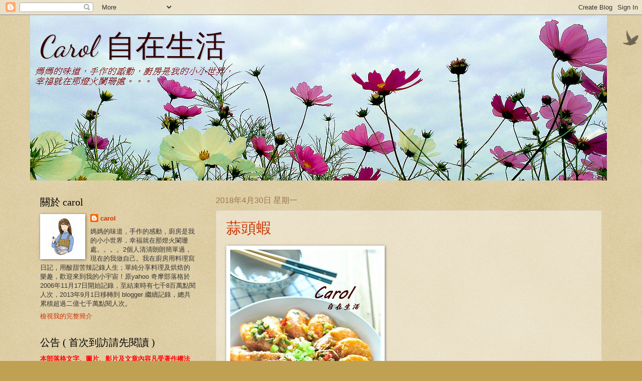

--- FILE ---
content_type: text/html; charset=UTF-8
request_url: https://caroleasylife.blogspot.com/2018/04/
body_size: 60703
content:
<!DOCTYPE html>
<html class='v2' dir='ltr' xmlns='http://www.w3.org/1999/xhtml' xmlns:b='http://www.google.com/2005/gml/b' xmlns:data='http://www.google.com/2005/gml/data' xmlns:expr='http://www.google.com/2005/gml/expr'>
<head>
<link href='https://www.blogger.com/static/v1/widgets/335934321-css_bundle_v2.css' rel='stylesheet' type='text/css'/>
<script>
      //<![CDATA[
      (function(l){
        var h1 = l.host,
            h2 = l.host.replace(/(\.blogspot\.)[\w\.]+$/,'$1com');
        if(h1!=h2)
          l.replace(l.href.replace(h1,h2+'/ncr'));
      })(location);
      //]]>
    </script>
<meta content='width=1100' name='viewport'/>
<meta content='text/html; charset=UTF-8' http-equiv='Content-Type'/>
<meta content='blogger' name='generator'/>
<link href='https://caroleasylife.blogspot.com/favicon.ico' rel='icon' type='image/x-icon'/>
<link href='https://caroleasylife.blogspot.com/2018/04/' rel='canonical'/>
<link rel="alternate" type="application/atom+xml" title="                        Carol 自在生活   - Atom" href="https://caroleasylife.blogspot.com/feeds/posts/default" />
<link rel="alternate" type="application/rss+xml" title="                        Carol 自在生活   - RSS" href="https://caroleasylife.blogspot.com/feeds/posts/default?alt=rss" />
<link rel="service.post" type="application/atom+xml" title="                        Carol 自在生活   - Atom" href="https://www.blogger.com/feeds/6421531370070396082/posts/default" />
<!--Can't find substitution for tag [blog.ieCssRetrofitLinks]-->
<meta content='關於烘焙,料理,麵包,西點,貓咪的網誌' name='description'/>
<meta content='https://caroleasylife.blogspot.com/2018/04/' property='og:url'/>
<meta content='                        Carol 自在生活  ' property='og:title'/>
<meta content='關於烘焙,料理,麵包,西點,貓咪的網誌' property='og:description'/>
<title>
                        Carol 自在生活  : 4月 2018
</title>
<style type='text/css'>@font-face{font-family:'Dancing Script';font-style:normal;font-weight:400;font-display:swap;src:url(//fonts.gstatic.com/s/dancingscript/v29/If2cXTr6YS-zF4S-kcSWSVi_sxjsohD9F50Ruu7BMSo3Rep8hNX6plRPjLo.woff2)format('woff2');unicode-range:U+0102-0103,U+0110-0111,U+0128-0129,U+0168-0169,U+01A0-01A1,U+01AF-01B0,U+0300-0301,U+0303-0304,U+0308-0309,U+0323,U+0329,U+1EA0-1EF9,U+20AB;}@font-face{font-family:'Dancing Script';font-style:normal;font-weight:400;font-display:swap;src:url(//fonts.gstatic.com/s/dancingscript/v29/If2cXTr6YS-zF4S-kcSWSVi_sxjsohD9F50Ruu7BMSo3ROp8hNX6plRPjLo.woff2)format('woff2');unicode-range:U+0100-02BA,U+02BD-02C5,U+02C7-02CC,U+02CE-02D7,U+02DD-02FF,U+0304,U+0308,U+0329,U+1D00-1DBF,U+1E00-1E9F,U+1EF2-1EFF,U+2020,U+20A0-20AB,U+20AD-20C0,U+2113,U+2C60-2C7F,U+A720-A7FF;}@font-face{font-family:'Dancing Script';font-style:normal;font-weight:400;font-display:swap;src:url(//fonts.gstatic.com/s/dancingscript/v29/If2cXTr6YS-zF4S-kcSWSVi_sxjsohD9F50Ruu7BMSo3Sup8hNX6plRP.woff2)format('woff2');unicode-range:U+0000-00FF,U+0131,U+0152-0153,U+02BB-02BC,U+02C6,U+02DA,U+02DC,U+0304,U+0308,U+0329,U+2000-206F,U+20AC,U+2122,U+2191,U+2193,U+2212,U+2215,U+FEFF,U+FFFD;}</style>
<style id='page-skin-1' type='text/css'><!--
/*
-----------------------------------------------
Blogger Template Style
Name:     Watermark
Designer: Josh Peterson
URL:      www.noaesthetic.com
----------------------------------------------- */
/* Variable definitions
====================
<Variable name="keycolor" description="Main Color" type="color" default="#c0a154"/>
<Group description="Page Text" selector="body">
<Variable name="body.font" description="Font" type="font"
default="normal normal 14px Arial, Tahoma, Helvetica, FreeSans, sans-serif"/>
<Variable name="body.text.color" description="Text Color" type="color" default="#333333"/>
</Group>
<Group description="Backgrounds" selector=".main-inner">
<Variable name="body.background.color" description="Outer Background" type="color" default="#c0a154"/>
<Variable name="footer.background.color" description="Footer Background" type="color" default="transparent"/>
</Group>
<Group description="Links" selector=".main-inner">
<Variable name="link.color" description="Link Color" type="color" default="#cc3300"/>
<Variable name="link.visited.color" description="Visited Color" type="color" default="#993322"/>
<Variable name="link.hover.color" description="Hover Color" type="color" default="#ff3300"/>
</Group>
<Group description="Blog Title" selector=".header h1">
<Variable name="header.font" description="Title Font" type="font"
default="normal normal 60px Georgia, Utopia, 'Palatino Linotype', Palatino, serif"/>
<Variable name="header.text.color" description="Title Color" type="color" default="#ffffff" />
</Group>
<Group description="Blog Description" selector=".header .description">
<Variable name="description.text.color" description="Description Color" type="color"
default="#997755" />
</Group>
<Group description="Tabs Text" selector=".tabs-inner .widget li a">
<Variable name="tabs.font" description="Font" type="font"
default="normal normal 20px Georgia, Utopia, 'Palatino Linotype', Palatino, serif"/>
<Variable name="tabs.text.color" description="Text Color" type="color" default="#cc3300"/>
<Variable name="tabs.selected.text.color" description="Selected Color" type="color" default="#000000"/>
</Group>
<Group description="Tabs Background" selector=".tabs-outer .PageList">
<Variable name="tabs.background.color" description="Background Color" type="color" default="transparent"/>
<Variable name="tabs.separator.color" description="Separator Color" type="color" default="#c0a154"/>
</Group>
<Group description="Date Header" selector="h2.date-header">
<Variable name="date.font" description="Font" type="font"
default="normal normal 16px Arial, Tahoma, Helvetica, FreeSans, sans-serif"/>
<Variable name="date.text.color" description="Text Color" type="color" default="#997755"/>
</Group>
<Group description="Post" selector="h3.post-title, .comments h4">
<Variable name="post.title.font" description="Title Font" type="font"
default="normal normal 30px Georgia, Utopia, 'Palatino Linotype', Palatino, serif"/>
<Variable name="post.background.color" description="Background Color" type="color" default="transparent"/>
<Variable name="post.border.color" description="Border Color" type="color" default="#ccbb99" />
</Group>
<Group description="Post Footer" selector=".post-footer">
<Variable name="post.footer.text.color" description="Text Color" type="color" default="#997755"/>
</Group>
<Group description="Gadgets" selector="h2">
<Variable name="widget.title.font" description="Title Font" type="font"
default="normal normal 20px Georgia, Utopia, 'Palatino Linotype', Palatino, serif"/>
<Variable name="widget.title.text.color" description="Title Color" type="color" default="#000000"/>
<Variable name="widget.alternate.text.color" description="Alternate Color" type="color" default="#777777"/>
</Group>
<Group description="Footer" selector=".footer-inner">
<Variable name="footer.text.color" description="Text Color" type="color" default="#333333"/>
<Variable name="footer.widget.title.text.color" description="Gadget Title Color" type="color" default="#000000"/>
</Group>
<Group description="Footer Links" selector=".footer-inner">
<Variable name="footer.link.color" description="Link Color" type="color" default="#cc3300"/>
<Variable name="footer.link.visited.color" description="Visited Color" type="color" default="#993322"/>
<Variable name="footer.link.hover.color" description="Hover Color" type="color" default="#ff3300"/>
</Group>
<Variable name="body.background" description="Body Background" type="background"
color="#c0a154" default="$(color) url(//www.blogblog.com/1kt/watermark/body_background_birds.png) repeat scroll top left"/>
<Variable name="body.background.overlay" description="Overlay Background" type="background" color="#c0a154"
default="transparent url(//www.blogblog.com/1kt/watermark/body_overlay_birds.png) no-repeat scroll top right"/>
<Variable name="body.background.overlay.height" description="Overlay Background Height" type="length" default="121px"/>
<Variable name="tabs.background.inner" description="Tabs Background Inner" type="url" default="none"/>
<Variable name="tabs.background.outer" description="Tabs Background Outer" type="url" default="none"/>
<Variable name="tabs.border.size" description="Tabs Border Size" type="length" default="0"/>
<Variable name="tabs.shadow.spread" description="Tabs Shadow Spread" type="length" default="0"/>
<Variable name="main.padding.top" description="Main Padding Top" type="length" default="30px"/>
<Variable name="main.cap.height" description="Main Cap Height" type="length" default="0"/>
<Variable name="main.cap.image" description="Main Cap Image" type="url" default="none"/>
<Variable name="main.cap.overlay" description="Main Cap Overlay" type="url" default="none"/>
<Variable name="main.background" description="Main Background" type="background"
default="transparent none no-repeat scroll top left"/>
<Variable name="post.background.url" description="Post Background URL" type="url"
default="url(//www.blogblog.com/1kt/watermark/post_background_birds.png)"/>
<Variable name="post.border.size" description="Post Border Size" type="length" default="1px"/>
<Variable name="post.border.style" description="Post Border Style" type="string" default="dotted"/>
<Variable name="post.shadow.spread" description="Post Shadow Spread" type="length" default="0"/>
<Variable name="footer.background" description="Footer Background" type="background"
color="#330000" default="$(color) url(//www.blogblog.com/1kt/watermark/body_background_navigator.png) repeat scroll top left"/>
<Variable name="mobile.background.overlay" description="Mobile Background Overlay" type="string"
default="transparent none repeat scroll top left"/>
<Variable name="startSide" description="Side where text starts in blog language" type="automatic" default="left"/>
<Variable name="endSide" description="Side where text ends in blog language" type="automatic" default="right"/>
*/
/* Use this with templates/1ktemplate-*.html */
/* Content
----------------------------------------------- */
body {
font: normal normal 14px Arial, Tahoma, Helvetica, FreeSans, sans-serif;
color: #333333;
background: #c0a154 url(//www.blogblog.com/1kt/watermark/body_background_birds.png) repeat scroll top left;
}
html body .content-outer {
min-width: 0;
max-width: 100%;
width: 100%;
}
.content-outer {
font-size: 92%;
}
a:link {
text-decoration:none;
color: #cc3300;
}
a:visited {
text-decoration:none;
color: #993322;
}
a:hover {
text-decoration:underline;
color: #ff3300;
}
.body-fauxcolumns .cap-top {
margin-top: 30px;
background: transparent url(//www.blogblog.com/1kt/watermark/body_overlay_birds.png) no-repeat scroll top right;
height: 121px;
}
.content-inner {
padding: 0;
}
/* Header
----------------------------------------------- */
.header-inner .Header .titlewrapper,
.header-inner .Header .descriptionwrapper {
padding-left: 20px;
padding-right: 20px;
}
.Header h1 {
font: normal normal 60px Dancing Script;
color: #330000;
text-shadow: 2px 2px rgba(0, 0, 0, .1);
}
.Header h1 a {
color: #330000;
}
.Header .description {
font-size: 140%;
color: #eeddbb;
}
/* Tabs
----------------------------------------------- */
.tabs-inner .section {
margin: 0 20px;
}
.tabs-inner .PageList, .tabs-inner .LinkList, .tabs-inner .Labels {
margin-left: -11px;
margin-right: -11px;
background-color: transparent;
border-top: 0 solid #ffffff;
border-bottom: 0 solid #ffffff;
-moz-box-shadow: 0 0 0 rgba(0, 0, 0, .3);
-webkit-box-shadow: 0 0 0 rgba(0, 0, 0, .3);
-goog-ms-box-shadow: 0 0 0 rgba(0, 0, 0, .3);
box-shadow: 0 0 0 rgba(0, 0, 0, .3);
}
.tabs-inner .PageList .widget-content,
.tabs-inner .LinkList .widget-content,
.tabs-inner .Labels .widget-content {
margin: -3px -11px;
background: transparent none  no-repeat scroll right;
}
.tabs-inner .widget ul {
padding: 2px 25px;
max-height: 34px;
background: transparent none no-repeat scroll left;
}
.tabs-inner .widget li {
border: none;
}
.tabs-inner .widget li a {
display: inline-block;
padding: .25em 1em;
font: normal normal 20px Georgia, Utopia, 'Palatino Linotype', Palatino, serif;
color: #cc3300;
border-right: 1px solid #c0a154;
}
.tabs-inner .widget li:first-child a {
border-left: 1px solid #c0a154;
}
.tabs-inner .widget li.selected a, .tabs-inner .widget li a:hover {
color: #000000;
}
/* Headings
----------------------------------------------- */
h2 {
font: normal normal 20px Georgia, Utopia, 'Palatino Linotype', Palatino, serif;
color: #000000;
margin: 0 0 .5em;
}
h2.date-header {
font: normal normal 16px Arial, Tahoma, Helvetica, FreeSans, sans-serif;
color: #997755;
}
/* Main
----------------------------------------------- */
.main-inner .column-center-inner,
.main-inner .column-left-inner,
.main-inner .column-right-inner {
padding: 0 5px;
}
.main-outer {
margin-top: 0;
background: transparent none no-repeat scroll top left;
}
.main-inner {
padding-top: 30px;
}
.main-cap-top {
position: relative;
}
.main-cap-top .cap-right {
position: absolute;
height: 0;
width: 100%;
bottom: 0;
background: transparent none repeat-x scroll bottom center;
}
.main-cap-top .cap-left {
position: absolute;
height: 245px;
width: 280px;
right: 0;
bottom: 0;
background: transparent none no-repeat scroll bottom left;
}
/* Posts
----------------------------------------------- */
.post-outer {
padding: 15px 20px;
margin: 0 0 25px;
background: transparent url(//www.blogblog.com/1kt/watermark/post_background_birds.png) repeat scroll top left;
_background-image: none;
border: dotted 1px #ccbb99;
-moz-box-shadow: 0 0 0 rgba(0, 0, 0, .1);
-webkit-box-shadow: 0 0 0 rgba(0, 0, 0, .1);
-goog-ms-box-shadow: 0 0 0 rgba(0, 0, 0, .1);
box-shadow: 0 0 0 rgba(0, 0, 0, .1);
}
h3.post-title {
font: normal normal 30px Georgia, Utopia, 'Palatino Linotype', Palatino, serif;
margin: 0;
}
.comments h4 {
font: normal normal 30px Georgia, Utopia, 'Palatino Linotype', Palatino, serif;
margin: 1em 0 0;
}
.post-body {
font-size: 105%;
line-height: 1.5;
position: relative;
}
.post-header {
margin: 0 0 1em;
color: #997755;
}
.post-footer {
margin: 10px 0 0;
padding: 10px 0 0;
color: #997755;
border-top: dashed 1px #777777;
}
#blog-pager {
font-size: 140%
}
#comments .comment-author {
padding-top: 1.5em;
border-top: dashed 1px #777777;
background-position: 0 1.5em;
}
#comments .comment-author:first-child {
padding-top: 0;
border-top: none;
}
.avatar-image-container {
margin: .2em 0 0;
}
/* Comments
----------------------------------------------- */
.comments .comments-content .icon.blog-author {
background-repeat: no-repeat;
background-image: url([data-uri]);
}
.comments .comments-content .loadmore a {
border-top: 1px solid #777777;
border-bottom: 1px solid #777777;
}
.comments .continue {
border-top: 2px solid #777777;
}
/* Widgets
----------------------------------------------- */
.widget ul, .widget #ArchiveList ul.flat {
padding: 0;
list-style: none;
}
.widget ul li, .widget #ArchiveList ul.flat li {
padding: .35em 0;
text-indent: 0;
border-top: dashed 1px #777777;
}
.widget ul li:first-child, .widget #ArchiveList ul.flat li:first-child {
border-top: none;
}
.widget .post-body ul {
list-style: disc;
}
.widget .post-body ul li {
border: none;
}
.widget .zippy {
color: #777777;
}
.post-body img, .post-body .tr-caption-container, .Profile img, .Image img,
.BlogList .item-thumbnail img {
padding: 5px;
background: #fff;
-moz-box-shadow: 1px 1px 5px rgba(0, 0, 0, .5);
-webkit-box-shadow: 1px 1px 5px rgba(0, 0, 0, .5);
-goog-ms-box-shadow: 1px 1px 5px rgba(0, 0, 0, .5);
box-shadow: 1px 1px 5px rgba(0, 0, 0, .5);
}
.post-body img, .post-body .tr-caption-container {
padding: 8px;
}
.post-body .tr-caption-container {
color: #333333;
}
.post-body .tr-caption-container img {
padding: 0;
background: transparent;
border: none;
-moz-box-shadow: 0 0 0 rgba(0, 0, 0, .1);
-webkit-box-shadow: 0 0 0 rgba(0, 0, 0, .1);
-goog-ms-box-shadow: 0 0 0 rgba(0, 0, 0, .1);
box-shadow: 0 0 0 rgba(0, 0, 0, .1);
}
/* Footer
----------------------------------------------- */
.footer-outer {
color:#ccbb99;
background: #330000 url(//www.blogblog.com/1kt/watermark/body_background_navigator.png) repeat scroll top left;
}
.footer-outer a {
color: #ff7755;
}
.footer-outer a:visited {
color: #dd5533;
}
.footer-outer a:hover {
color: #ff9977;
}
.footer-outer .widget h2 {
color: #eeddbb;
}
/* Mobile
----------------------------------------------- */
body.mobile  {
background-size: 100% auto;
}
.mobile .body-fauxcolumn-outer {
background: transparent none repeat scroll top left;
}
html .mobile .mobile-date-outer {
border-bottom: none;
background: transparent url(//www.blogblog.com/1kt/watermark/post_background_birds.png) repeat scroll top left;
_background-image: none;
margin-bottom: 10px;
}
.mobile .main-inner .date-outer {
padding: 0;
}
.mobile .main-inner .date-header {
margin: 10px;
}
.mobile .main-cap-top {
z-index: -1;
}
.mobile .content-outer {
font-size: 100%;
}
.mobile .post-outer {
padding: 10px;
}
.mobile .main-cap-top .cap-left {
background: transparent none no-repeat scroll bottom left;
}
.mobile .body-fauxcolumns .cap-top {
margin: 0;
}
.mobile-link-button {
background: transparent url(//www.blogblog.com/1kt/watermark/post_background_birds.png) repeat scroll top left;
}
.mobile-link-button a:link, .mobile-link-button a:visited {
color: #cc3300;
}
.mobile-index-date .date-header {
color: #997755;
}
.mobile-index-contents {
color: #333333;
}
.mobile .tabs-inner .section {
margin: 0;
}
.mobile .tabs-inner .PageList {
margin-left: 0;
margin-right: 0;
}
.mobile .tabs-inner .PageList .widget-content {
margin: 0;
color: #000000;
background: transparent url(//www.blogblog.com/1kt/watermark/post_background_birds.png) repeat scroll top left;
}
.mobile .tabs-inner .PageList .widget-content .pagelist-arrow {
border-left: 1px solid #c0a154;
}
<div style='clear: both;'/> <!-- clear for photos floats --> </div> <b:if cond='data:post.hasJumpLink'> <div class='jump-link'> <a expr:href='data:post.url + &quot;#more&quot;' expr:title='data:post.title'><data:post.jumpText/></a> </div> </b:if>
--></style>
<style id='template-skin-1' type='text/css'><!--
body {
min-width: 1160px;
}
.content-outer, .content-fauxcolumn-outer, .region-inner {
min-width: 1160px;
max-width: 1160px;
_width: 1160px;
}
.main-inner .columns {
padding-left: 350px;
padding-right: 0px;
}
.main-inner .fauxcolumn-center-outer {
left: 350px;
right: 0px;
/* IE6 does not respect left and right together */
_width: expression(this.parentNode.offsetWidth -
parseInt("350px") -
parseInt("0px") + 'px');
}
.main-inner .fauxcolumn-left-outer {
width: 350px;
}
.main-inner .fauxcolumn-right-outer {
width: 0px;
}
.main-inner .column-left-outer {
width: 350px;
right: 100%;
margin-left: -350px;
}
.main-inner .column-right-outer {
width: 0px;
margin-right: -0px;
}
#layout {
min-width: 0;
}
#layout .content-outer {
min-width: 0;
width: 800px;
}
#layout .region-inner {
min-width: 0;
width: auto;
}
--></style>
<link href='https://www.blogger.com/dyn-css/authorization.css?targetBlogID=6421531370070396082&amp;zx=cd3d70d3-6591-459c-b846-b11fa02dc09d' media='none' onload='if(media!=&#39;all&#39;)media=&#39;all&#39;' rel='stylesheet'/><noscript><link href='https://www.blogger.com/dyn-css/authorization.css?targetBlogID=6421531370070396082&amp;zx=cd3d70d3-6591-459c-b846-b11fa02dc09d' rel='stylesheet'/></noscript>
<meta name='google-adsense-platform-account' content='ca-host-pub-1556223355139109'/>
<meta name='google-adsense-platform-domain' content='blogspot.com'/>

<!-- data-ad-client=ca-pub-6619057755004232 -->

</head>
<body class='loading'>
<div class='navbar section' id='navbar'><div class='widget Navbar' data-version='1' id='Navbar1'><script type="text/javascript">
    function setAttributeOnload(object, attribute, val) {
      if(window.addEventListener) {
        window.addEventListener('load',
          function(){ object[attribute] = val; }, false);
      } else {
        window.attachEvent('onload', function(){ object[attribute] = val; });
      }
    }
  </script>
<div id="navbar-iframe-container"></div>
<script type="text/javascript" src="https://apis.google.com/js/platform.js"></script>
<script type="text/javascript">
      gapi.load("gapi.iframes:gapi.iframes.style.bubble", function() {
        if (gapi.iframes && gapi.iframes.getContext) {
          gapi.iframes.getContext().openChild({
              url: 'https://www.blogger.com/navbar/6421531370070396082?origin\x3dhttps://caroleasylife.blogspot.com',
              where: document.getElementById("navbar-iframe-container"),
              id: "navbar-iframe"
          });
        }
      });
    </script><script type="text/javascript">
(function() {
var script = document.createElement('script');
script.type = 'text/javascript';
script.src = '//pagead2.googlesyndication.com/pagead/js/google_top_exp.js';
var head = document.getElementsByTagName('head')[0];
if (head) {
head.appendChild(script);
}})();
</script>
</div></div>
<div class='body-fauxcolumns'>
<div class='fauxcolumn-outer body-fauxcolumn-outer'>
<div class='cap-top'>
<div class='cap-left'></div>
<div class='cap-right'></div>
</div>
<div class='fauxborder-left'>
<div class='fauxborder-right'></div>
<div class='fauxcolumn-inner'>
</div>
</div>
<div class='cap-bottom'>
<div class='cap-left'></div>
<div class='cap-right'></div>
</div>
</div>
</div>
<div class='content'>
<div class='content-fauxcolumns'>
<div class='fauxcolumn-outer content-fauxcolumn-outer'>
<div class='cap-top'>
<div class='cap-left'></div>
<div class='cap-right'></div>
</div>
<div class='fauxborder-left'>
<div class='fauxborder-right'></div>
<div class='fauxcolumn-inner'>
</div>
</div>
<div class='cap-bottom'>
<div class='cap-left'></div>
<div class='cap-right'></div>
</div>
</div>
</div>
<div class='content-outer'>
<div class='content-cap-top cap-top'>
<div class='cap-left'></div>
<div class='cap-right'></div>
</div>
<div class='fauxborder-left content-fauxborder-left'>
<div class='fauxborder-right content-fauxborder-right'></div>
<div class='content-inner'>
<header>
<div class='header-outer'>
<div class='header-cap-top cap-top'>
<div class='cap-left'></div>
<div class='cap-right'></div>
</div>
<div class='fauxborder-left header-fauxborder-left'>
<div class='fauxborder-right header-fauxborder-right'></div>
<div class='region-inner header-inner'>
<div class='header section' id='header'><div class='widget Header' data-version='1' id='Header1'>
<div id='header-inner' style='background-image: url("https://blogger.googleusercontent.com/img/a/AVvXsEgc6Pledz01KlbEEysYVFdSYfLR7Ek8TYdMGGiRr2uYQNfUpy91VkvuQFHRbUw_F-vh7x9C_pL5mPiik9GaUaJxoVMPOd3CQzEm74EOHODqXf0fWvCUeRL8h1EENsKjKfOevnZ548cnQ6R_frG6bCknemN0lCw4evmG7hv-GbxQGfaYIPWocsUFgvj3Le0=s1150"); background-position: left; width: 1150px; min-height: 330px; _height: 330px; background-repeat: no-repeat; '>
<div class='titlewrapper' style='background: transparent'>
<h1 class='title' style='background: transparent; border-width: 0px'>
<a href='https://caroleasylife.blogspot.com/'>
                        Carol 自在生活  
</a>
</h1>
</div>
<div class='descriptionwrapper'>
<p class='description'>
<span>
</span>
</p>
</div>
</div>
</div></div>
</div>
</div>
<div class='header-cap-bottom cap-bottom'>
<div class='cap-left'></div>
<div class='cap-right'></div>
</div>
</div>
</header>
<div class='tabs-outer'>
<div class='tabs-cap-top cap-top'>
<div class='cap-left'></div>
<div class='cap-right'></div>
</div>
<div class='fauxborder-left tabs-fauxborder-left'>
<div class='fauxborder-right tabs-fauxborder-right'></div>
<div class='region-inner tabs-inner'>
<div class='tabs no-items section' id='crosscol'></div>
<div class='tabs no-items section' id='crosscol-overflow'></div>
</div>
</div>
<div class='tabs-cap-bottom cap-bottom'>
<div class='cap-left'></div>
<div class='cap-right'></div>
</div>
</div>
<div class='main-outer'>
<div class='main-cap-top cap-top'>
<div class='cap-left'></div>
<div class='cap-right'></div>
</div>
<div class='fauxborder-left main-fauxborder-left'>
<div class='fauxborder-right main-fauxborder-right'></div>
<div class='region-inner main-inner'>
<div class='columns fauxcolumns'>
<div class='fauxcolumn-outer fauxcolumn-center-outer'>
<div class='cap-top'>
<div class='cap-left'></div>
<div class='cap-right'></div>
</div>
<div class='fauxborder-left'>
<div class='fauxborder-right'></div>
<div class='fauxcolumn-inner'>
</div>
</div>
<div class='cap-bottom'>
<div class='cap-left'></div>
<div class='cap-right'></div>
</div>
</div>
<div class='fauxcolumn-outer fauxcolumn-left-outer'>
<div class='cap-top'>
<div class='cap-left'></div>
<div class='cap-right'></div>
</div>
<div class='fauxborder-left'>
<div class='fauxborder-right'></div>
<div class='fauxcolumn-inner'>
</div>
</div>
<div class='cap-bottom'>
<div class='cap-left'></div>
<div class='cap-right'></div>
</div>
</div>
<div class='fauxcolumn-outer fauxcolumn-right-outer'>
<div class='cap-top'>
<div class='cap-left'></div>
<div class='cap-right'></div>
</div>
<div class='fauxborder-left'>
<div class='fauxborder-right'></div>
<div class='fauxcolumn-inner'>
</div>
</div>
<div class='cap-bottom'>
<div class='cap-left'></div>
<div class='cap-right'></div>
</div>
</div>
<!-- corrects IE6 width calculation -->
<div class='columns-inner'>
<div class='column-center-outer'>
<div class='column-center-inner'>
<div class='main section' id='main'><div class='widget Blog' data-version='1' id='Blog1'>
<div class='blog-posts hfeed'>
<!--Can't find substitution for tag [defaultAdStart]-->

                                        <div class="date-outer">
                                      
<h2 class='date-header'>
<span>
2018年4月30日 星期一
</span>
</h2>

                                        <div class="date-posts">
                                      
<div class='post-outer'>
<div class='post hentry' itemprop='blogPost' itemscope='itemscope' itemtype='http://schema.org/BlogPosting'>
<meta content='https://blogger.googleusercontent.com/img/b/R29vZ2xl/AVvXsEhI938Xz0g_XWm6CVWKer8U3v0OxDOPl7Bm5TGjeUTgoE-pMQ4EQieDyrm7aEwGIkBU8w5vHRkIabOxjQX8W8JUSdDyB4fjtwPqqqBIT0onQqcNoVHbaa8dk6R7p3Cp4TrT7__i7vLGCJg/s1600/carol%25E8%2592%259C%25E9%25A0%25AD%25E8%259D%25A623.jpg' itemprop='image_url'/>
<meta content='6421531370070396082' itemprop='blogId'/>
<meta content='8739243206191506896' itemprop='postId'/>
<a name='8739243206191506896'></a>
<h3 class='post-title entry-title' itemprop='name'>
<a href='https://caroleasylife.blogspot.com/2018/04/blog-post_30.html'>
蒜頭蝦
</a>
</h3>
<div class='post-header'>
<div class='post-header-line-1'></div>
</div>
<div class='post-body entry-content' id='post-body-8739243206191506896' itemprop='articleBody'>
<div class="separator" style="clear: both; text-align: center;">
<a href="https://blogger.googleusercontent.com/img/b/R29vZ2xl/AVvXsEhI938Xz0g_XWm6CVWKer8U3v0OxDOPl7Bm5TGjeUTgoE-pMQ4EQieDyrm7aEwGIkBU8w5vHRkIabOxjQX8W8JUSdDyB4fjtwPqqqBIT0onQqcNoVHbaa8dk6R7p3Cp4TrT7__i7vLGCJg/s1600/carol%25E8%2592%259C%25E9%25A0%25AD%25E8%259D%25A623.jpg" style="clear: left; float: left; margin-bottom: 1em; margin-right: 1em;"><img border="0" data-original-height="420" data-original-width="300" src="https://blogger.googleusercontent.com/img/b/R29vZ2xl/AVvXsEhI938Xz0g_XWm6CVWKer8U3v0OxDOPl7Bm5TGjeUTgoE-pMQ4EQieDyrm7aEwGIkBU8w5vHRkIabOxjQX8W8JUSdDyB4fjtwPqqqBIT0onQqcNoVHbaa8dk6R7p3Cp4TrT7__i7vLGCJg/s1600/carol%25E8%2592%259C%25E9%25A0%25AD%25E8%259D%25A623.jpg"></a></div><p>
<br>
<br>
<br>
<br>
<br>
<br>
<br>
<br>
<br>
<br>
<br>
<br>
<br>
<br>
<br>
<br>
<br>
</p><p></p><p><br><br><br>
<br>
<br>
<br>
<br>
<br>
蒜頭是我很喜歡的辛香材料&#65292;簡單的炒青菜加幾片蒜<br>
頭味道就完全不同&#12290;除了提味去腥&#65292;大蒜也含有非常<br>
多的好處&#65292;幫助人體抗疲勞抗衰老&#12290;<br>
<br>
大量的蒜頭搭配鮮甜的白蝦&#65292;這道香氣十足的蒜頭蝦<br>
讓人無法抗拒&#65281; <br>
<br>
<br>
<br>
<b><span style="color: blue;">蒜頭蝦</span></b><br>
份量 : 3-4人份<br>
<br>
<br>
</p>
<div style='clear: both;'></div>
</div>
<div class='jump-link'>
<a href='https://caroleasylife.blogspot.com/2018/04/blog-post_30.html#more' title='蒜頭蝦'>
閱讀更多 &#187;
</a>
</div>
<div class='post-footer'>
<div class='post-footer-line post-footer-line-1'>
<span class='post-author vcard'>
張貼者&#65306;
<span class='fn' itemprop='author' itemscope='itemscope' itemtype='http://schema.org/Person'>
<meta content='https://www.blogger.com/profile/05696181617187681896' itemprop='url'/>
<a class='g-profile' href='https://www.blogger.com/profile/05696181617187681896' rel='author' title='author profile'>
<span itemprop='name'>
carol
</span>
</a>
</span>
</span>
<span class='post-timestamp'>
於
<meta content='https://caroleasylife.blogspot.com/2018/04/blog-post_30.html' itemprop='url'/>
<a class='timestamp-link' href='https://caroleasylife.blogspot.com/2018/04/blog-post_30.html' rel='bookmark' title='permanent link'>
<abbr class='published' itemprop='datePublished' title='2018-04-30T14:13:00+08:00'>
14:13
</abbr>
</a>
</span>
<span class='post-comment-link'>
<a class='comment-link' href='https://caroleasylife.blogspot.com/2018/04/blog-post_30.html#comment-form' onclick=''>
沒有留言
                                    :
                                  </a>
</span>
<span class='post-icons'>
<span class='item-control blog-admin pid-2039174046'>
<a href='https://www.blogger.com/post-edit.g?blogID=6421531370070396082&postID=8739243206191506896&from=pencil' title='編輯文章'>
<img alt="" class="icon-action" height="18" src="//img2.blogblog.com/img/icon18_edit_allbkg.gif" width="18">
</a>
</span>
</span>
<div class='post-share-buttons goog-inline-block'>
<a class='goog-inline-block share-button sb-email' href='https://www.blogger.com/share-post.g?blogID=6421531370070396082&postID=8739243206191506896&target=email' target='_blank' title='以電子郵件傳送這篇文章'>
<span class='share-button-link-text'>
以電子郵件傳送這篇文章
</span>
</a>
<a class='goog-inline-block share-button sb-blog' href='https://www.blogger.com/share-post.g?blogID=6421531370070396082&postID=8739243206191506896&target=blog' onclick='window.open(this.href, "_blank", "height=270,width=475"); return false;' target='_blank' title='BlogThis！'>
<span class='share-button-link-text'>
BlogThis&#65281;
</span>
</a>
<a class='goog-inline-block share-button sb-twitter' href='https://www.blogger.com/share-post.g?blogID=6421531370070396082&postID=8739243206191506896&target=twitter' target='_blank' title='分享至 X'>
<span class='share-button-link-text'>
分享至 X
</span>
</a>
<a class='goog-inline-block share-button sb-facebook' href='https://www.blogger.com/share-post.g?blogID=6421531370070396082&postID=8739243206191506896&target=facebook' onclick='window.open(this.href, "_blank", "height=430,width=640"); return false;' target='_blank' title='分享至 Facebook'>
<span class='share-button-link-text'>
分享至 Facebook
</span>
</a>
<a class='goog-inline-block share-button sb-pinterest' href='https://www.blogger.com/share-post.g?blogID=6421531370070396082&postID=8739243206191506896&target=pinterest' target='_blank' title='分享到 Pinterest'>
<span class='share-button-link-text'>
分享到 Pinterest
</span>
</a>
</div>
</div>
<div class='post-footer-line post-footer-line-2'>
<span class='post-labels'>
標籤&#65306;
<a href='https://caroleasylife.blogspot.com/search/label/%E4%B8%AD%E5%BC%8F%E6%96%99%E7%90%86%3A%3A%E8%82%89%E9%A1%9E%28%E6%B0%B4%E7%94%A2%E9%A1%9E%29' rel='tag'>
中式料理::肉類(水產類)
</a>
</span>
</div>
<div class='post-footer-line post-footer-line-3'>
<span class='post-location'>
</span>
</div>
</div>
</div>
</div>

                                          </div></div>
                                        

                                        <div class="date-outer">
                                      
<h2 class='date-header'>
<span>
2018年4月29日 星期日
</span>
</h2>

                                        <div class="date-posts">
                                      
<div class='post-outer'>
<div class='post hentry' itemprop='blogPost' itemscope='itemscope' itemtype='http://schema.org/BlogPosting'>
<meta content='https://blogger.googleusercontent.com/img/b/R29vZ2xl/AVvXsEhfMbNftRIuKSE4hRCy6-iIdb9pqKitMs6iWiE35_MgrrGu5WvuwWrZQiLivJwoGQFd_ZD7uxnFuB6qVf1_r8uzORnh-vF7HMsaUA50mWpUiJEl1-jzAgIIgOSZSwbF-28ifP5xQzZQdwk/s1600/carol%25E4%25B9%25B3%25E9%2585%25AA%25E7%2581%25AB%25E8%2585%25BF%25E9%25A4%2585.jpg' itemprop='image_url'/>
<meta content='6421531370070396082' itemprop='blogId'/>
<meta content='6335024384603512055' itemprop='postId'/>
<a name='6335024384603512055'></a>
<h3 class='post-title entry-title' itemprop='name'>
<a href='https://caroleasylife.blogspot.com/2018/04/blog-post_29.html'>
乳酪火腿麵餅
</a>
</h3>
<div class='post-header'>
<div class='post-header-line-1'></div>
</div>
<div class='post-body entry-content' id='post-body-6335024384603512055' itemprop='articleBody'>
<div class="separator" style="clear: both; text-align: center;">
<a href="https://blogger.googleusercontent.com/img/b/R29vZ2xl/AVvXsEhfMbNftRIuKSE4hRCy6-iIdb9pqKitMs6iWiE35_MgrrGu5WvuwWrZQiLivJwoGQFd_ZD7uxnFuB6qVf1_r8uzORnh-vF7HMsaUA50mWpUiJEl1-jzAgIIgOSZSwbF-28ifP5xQzZQdwk/s1600/carol%25E4%25B9%25B3%25E9%2585%25AA%25E7%2581%25AB%25E8%2585%25BF%25E9%25A4%2585.jpg" imageanchor="1" style="clear: left; float: left; margin-bottom: 1em; margin-right: 1em;"><img border="0" data-original-height="420" data-original-width="300" src="https://blogger.googleusercontent.com/img/b/R29vZ2xl/AVvXsEhfMbNftRIuKSE4hRCy6-iIdb9pqKitMs6iWiE35_MgrrGu5WvuwWrZQiLivJwoGQFd_ZD7uxnFuB6qVf1_r8uzORnh-vF7HMsaUA50mWpUiJEl1-jzAgIIgOSZSwbF-28ifP5xQzZQdwk/s1600/carol%25E4%25B9%25B3%25E9%2585%25AA%25E7%2581%25AB%25E8%2585%25BF%25E9%25A4%2585.jpg"></a></div>
<div class="separator" style="clear: both; text-align: center;">
</div>
<br>
中式的麵餅遇上西式的材料&#65292;讓早餐變化更多&#65374;<br>
<br>
<br>
<br>
<b><span style="color: blue;">乳酪火腿麵餅</span></b><br>
份量 : 6個<br>
<br>
<br>
<div style='clear: both;'></div>
</div>
<div class='jump-link'>
<a href='https://caroleasylife.blogspot.com/2018/04/blog-post_29.html#more' title='乳酪火腿麵餅'>
閱讀更多 &#187;
</a>
</div>
<div class='post-footer'>
<div class='post-footer-line post-footer-line-1'>
<span class='post-author vcard'>
張貼者&#65306;
<span class='fn' itemprop='author' itemscope='itemscope' itemtype='http://schema.org/Person'>
<meta content='https://www.blogger.com/profile/05696181617187681896' itemprop='url'/>
<a class='g-profile' href='https://www.blogger.com/profile/05696181617187681896' rel='author' title='author profile'>
<span itemprop='name'>
carol
</span>
</a>
</span>
</span>
<span class='post-timestamp'>
於
<meta content='https://caroleasylife.blogspot.com/2018/04/blog-post_29.html' itemprop='url'/>
<a class='timestamp-link' href='https://caroleasylife.blogspot.com/2018/04/blog-post_29.html' rel='bookmark' title='permanent link'>
<abbr class='published' itemprop='datePublished' title='2018-04-29T11:31:00+08:00'>
11:31
</abbr>
</a>
</span>
<span class='post-comment-link'>
<a class='comment-link' href='https://caroleasylife.blogspot.com/2018/04/blog-post_29.html#comment-form' onclick=''>
2 則留言
                                    :
                                  </a>
</span>
<span class='post-icons'>
<span class='item-control blog-admin pid-2039174046'>
<a href='https://www.blogger.com/post-edit.g?blogID=6421531370070396082&postID=6335024384603512055&from=pencil' title='編輯文章'>
<img alt="" class="icon-action" height="18" src="//img2.blogblog.com/img/icon18_edit_allbkg.gif" width="18">
</a>
</span>
</span>
<div class='post-share-buttons goog-inline-block'>
<a class='goog-inline-block share-button sb-email' href='https://www.blogger.com/share-post.g?blogID=6421531370070396082&postID=6335024384603512055&target=email' target='_blank' title='以電子郵件傳送這篇文章'>
<span class='share-button-link-text'>
以電子郵件傳送這篇文章
</span>
</a>
<a class='goog-inline-block share-button sb-blog' href='https://www.blogger.com/share-post.g?blogID=6421531370070396082&postID=6335024384603512055&target=blog' onclick='window.open(this.href, "_blank", "height=270,width=475"); return false;' target='_blank' title='BlogThis！'>
<span class='share-button-link-text'>
BlogThis&#65281;
</span>
</a>
<a class='goog-inline-block share-button sb-twitter' href='https://www.blogger.com/share-post.g?blogID=6421531370070396082&postID=6335024384603512055&target=twitter' target='_blank' title='分享至 X'>
<span class='share-button-link-text'>
分享至 X
</span>
</a>
<a class='goog-inline-block share-button sb-facebook' href='https://www.blogger.com/share-post.g?blogID=6421531370070396082&postID=6335024384603512055&target=facebook' onclick='window.open(this.href, "_blank", "height=430,width=640"); return false;' target='_blank' title='分享至 Facebook'>
<span class='share-button-link-text'>
分享至 Facebook
</span>
</a>
<a class='goog-inline-block share-button sb-pinterest' href='https://www.blogger.com/share-post.g?blogID=6421531370070396082&postID=6335024384603512055&target=pinterest' target='_blank' title='分享到 Pinterest'>
<span class='share-button-link-text'>
分享到 Pinterest
</span>
</a>
</div>
</div>
<div class='post-footer-line post-footer-line-2'>
<span class='post-labels'>
標籤&#65306;
<a href='https://caroleasylife.blogspot.com/search/label/%E4%B8%AD%E5%BC%8F%E9%A4%90%E9%BB%9E%3A%3A%E9%A4%85' rel='tag'>
中式餐點::餅
</a>
</span>
</div>
<div class='post-footer-line post-footer-line-3'>
<span class='post-location'>
</span>
</div>
</div>
</div>
</div>

                                          </div></div>
                                        

                                        <div class="date-outer">
                                      
<h2 class='date-header'>
<span>
2018年4月27日 星期五
</span>
</h2>

                                        <div class="date-posts">
                                      
<div class='post-outer'>
<div class='post hentry' itemprop='blogPost' itemscope='itemscope' itemtype='http://schema.org/BlogPosting'>
<meta content='https://blogger.googleusercontent.com/img/b/R29vZ2xl/AVvXsEhQDYL8ZG56ZVW_lJz6zavjy7LQ-m2x99vukFc4WdU9n7zd0TQ2pAu819dSKP5EbDxYnv9cZgfvffvpZH1RXyaJPh2hhvKx7AqOVCmgvdgP4fHN5vLqZL41sXlW0BSlgNVTFx9kqnJPXXeD/s1600/%25E8%2598%258B%25E6%259E%259C%25E6%25A1%2591%25E8%2591%259A%25E6%259E%259C%25E9%2586%25AC0009.jpg' itemprop='image_url'/>
<meta content='6421531370070396082' itemprop='blogId'/>
<meta content='2133947639979533486' itemprop='postId'/>
<a name='2133947639979533486'></a>
<h3 class='post-title entry-title' itemprop='name'>
<a href='https://caroleasylife.blogspot.com/2018/04/blog-post_73.html'>
蘋果桑椹果醬
</a>
</h3>
<div class='post-header'>
<div class='post-header-line-1'></div>
</div>
<div class='post-body entry-content' id='post-body-2133947639979533486' itemprop='articleBody'>
<div class="separator" style="clear: both; text-align: center;">
<a href="https://blogger.googleusercontent.com/img/b/R29vZ2xl/AVvXsEhQDYL8ZG56ZVW_lJz6zavjy7LQ-m2x99vukFc4WdU9n7zd0TQ2pAu819dSKP5EbDxYnv9cZgfvffvpZH1RXyaJPh2hhvKx7AqOVCmgvdgP4fHN5vLqZL41sXlW0BSlgNVTFx9kqnJPXXeD/s1600/%25E8%2598%258B%25E6%259E%259C%25E6%25A1%2591%25E8%2591%259A%25E6%259E%259C%25E9%2586%25AC0009.jpg" style="clear: left; float: left; margin-bottom: 1em; margin-right: 1em;"><img border="0" data-original-height="420" data-original-width="300" src="https://blogger.googleusercontent.com/img/b/R29vZ2xl/AVvXsEhQDYL8ZG56ZVW_lJz6zavjy7LQ-m2x99vukFc4WdU9n7zd0TQ2pAu819dSKP5EbDxYnv9cZgfvffvpZH1RXyaJPh2hhvKx7AqOVCmgvdgP4fHN5vLqZL41sXlW0BSlgNVTFx9kqnJPXXeD/s1600/%25E8%2598%258B%25E6%259E%259C%25E6%25A1%2591%25E8%2591%259A%25E6%259E%259C%25E9%2586%25AC0009.jpg"></a></div>
<br>
<br>
<br>
<br>
<br>
<br>
<br>
<br>
<br>
<br>
<br>
<br>
<br>
<br>
<br><br><br>
<br>
<br>
<br>
<br>
<br>
<br>
<br>
<br>
桑椹含有豐富的花青素&#65292;加上纖維膠質多多的蘋果<br>
熬煮就是一款美味的手工果醬&#65281; <br>
<br>
<br>
<br>
<b><span style="color: blue;">蘋果桑椹果醬</span></b><br>
份量 : 約700g<br>
<br>
<div style='clear: both;'></div>
</div>
<div class='jump-link'>
<a href='https://caroleasylife.blogspot.com/2018/04/blog-post_73.html#more' title='蘋果桑椹果醬'>
閱讀更多 &#187;
</a>
</div>
<div class='post-footer'>
<div class='post-footer-line post-footer-line-1'>
<span class='post-author vcard'>
張貼者&#65306;
<span class='fn' itemprop='author' itemscope='itemscope' itemtype='http://schema.org/Person'>
<meta content='https://www.blogger.com/profile/05696181617187681896' itemprop='url'/>
<a class='g-profile' href='https://www.blogger.com/profile/05696181617187681896' rel='author' title='author profile'>
<span itemprop='name'>
carol
</span>
</a>
</span>
</span>
<span class='post-timestamp'>
於
<meta content='https://caroleasylife.blogspot.com/2018/04/blog-post_73.html' itemprop='url'/>
<a class='timestamp-link' href='https://caroleasylife.blogspot.com/2018/04/blog-post_73.html' rel='bookmark' title='permanent link'>
<abbr class='published' itemprop='datePublished' title='2018-04-27T17:45:00+08:00'>
17:45
</abbr>
</a>
</span>
<span class='post-comment-link'>
<a class='comment-link' href='https://caroleasylife.blogspot.com/2018/04/blog-post_73.html#comment-form' onclick=''>
4 則留言
                                    :
                                  </a>
</span>
<span class='post-icons'>
<span class='item-control blog-admin pid-2039174046'>
<a href='https://www.blogger.com/post-edit.g?blogID=6421531370070396082&postID=2133947639979533486&from=pencil' title='編輯文章'>
<img alt="" class="icon-action" height="18" src="//img2.blogblog.com/img/icon18_edit_allbkg.gif" width="18">
</a>
</span>
</span>
<div class='post-share-buttons goog-inline-block'>
<a class='goog-inline-block share-button sb-email' href='https://www.blogger.com/share-post.g?blogID=6421531370070396082&postID=2133947639979533486&target=email' target='_blank' title='以電子郵件傳送這篇文章'>
<span class='share-button-link-text'>
以電子郵件傳送這篇文章
</span>
</a>
<a class='goog-inline-block share-button sb-blog' href='https://www.blogger.com/share-post.g?blogID=6421531370070396082&postID=2133947639979533486&target=blog' onclick='window.open(this.href, "_blank", "height=270,width=475"); return false;' target='_blank' title='BlogThis！'>
<span class='share-button-link-text'>
BlogThis&#65281;
</span>
</a>
<a class='goog-inline-block share-button sb-twitter' href='https://www.blogger.com/share-post.g?blogID=6421531370070396082&postID=2133947639979533486&target=twitter' target='_blank' title='分享至 X'>
<span class='share-button-link-text'>
分享至 X
</span>
</a>
<a class='goog-inline-block share-button sb-facebook' href='https://www.blogger.com/share-post.g?blogID=6421531370070396082&postID=2133947639979533486&target=facebook' onclick='window.open(this.href, "_blank", "height=430,width=640"); return false;' target='_blank' title='分享至 Facebook'>
<span class='share-button-link-text'>
分享至 Facebook
</span>
</a>
<a class='goog-inline-block share-button sb-pinterest' href='https://www.blogger.com/share-post.g?blogID=6421531370070396082&postID=2133947639979533486&target=pinterest' target='_blank' title='分享到 Pinterest'>
<span class='share-button-link-text'>
分享到 Pinterest
</span>
</a>
</div>
</div>
<div class='post-footer-line post-footer-line-2'>
<span class='post-labels'>
標籤&#65306;
<a href='https://caroleasylife.blogspot.com/search/label/..%E8%A5%BF%E9%BB%9E%3A%3A%E6%9E%9C%E9%86%AC' rel='tag'>
..西點::果醬
</a>
</span>
</div>
<div class='post-footer-line post-footer-line-3'>
<span class='post-location'>
</span>
</div>
</div>
</div>
</div>
<div class='post-outer'>
<div class='post hentry' itemprop='blogPost' itemscope='itemscope' itemtype='http://schema.org/BlogPosting'>
<meta content='https://blogger.googleusercontent.com/img/b/R29vZ2xl/AVvXsEjp6fU_xxuhh6FAhQiWesQxdxKxIEAXtVnc-3qL-LdXX-7FneMO2IvOTIKg5gjwdYEFy76QRUbO4hFRoDnjRQSDda3WTDf-DeO-CdBK6enG6NUkP_dETrYFLBm6wrM3dgTQoit1JnwKDTM/s1600/carol%25E6%25A2%2585%25E9%2586%25AC%25E6%258B%258C%25E6%25B4%258B%25E8%2594%25A510.jpg' itemprop='image_url'/>
<meta content='6421531370070396082' itemprop='blogId'/>
<meta content='8194401728949043818' itemprop='postId'/>
<a name='8194401728949043818'></a>
<h3 class='post-title entry-title' itemprop='name'>
<a href='https://caroleasylife.blogspot.com/2018/04/blog-post_62.html'>
梅醬拌洋蔥
</a>
</h3>
<div class='post-header'>
<div class='post-header-line-1'></div>
</div>
<div class='post-body entry-content' id='post-body-8194401728949043818' itemprop='articleBody'>
<br>
<div class="separator" style="clear: both; text-align: center;">
<a href="https://blogger.googleusercontent.com/img/b/R29vZ2xl/AVvXsEjp6fU_xxuhh6FAhQiWesQxdxKxIEAXtVnc-3qL-LdXX-7FneMO2IvOTIKg5gjwdYEFy76QRUbO4hFRoDnjRQSDda3WTDf-DeO-CdBK6enG6NUkP_dETrYFLBm6wrM3dgTQoit1JnwKDTM/s1600/carol%25E6%25A2%2585%25E9%2586%25AC%25E6%258B%258C%25E6%25B4%258B%25E8%2594%25A510.jpg" imageanchor="1" style="clear: left; float: left; margin-bottom: 1em; margin-right: 1em;"><img border="0" data-original-height="418" data-original-width="300" src="https://blogger.googleusercontent.com/img/b/R29vZ2xl/AVvXsEjp6fU_xxuhh6FAhQiWesQxdxKxIEAXtVnc-3qL-LdXX-7FneMO2IvOTIKg5gjwdYEFy76QRUbO4hFRoDnjRQSDda3WTDf-DeO-CdBK6enG6NUkP_dETrYFLBm6wrM3dgTQoit1JnwKDTM/s1600/carol%25E6%25A2%2585%25E9%2586%25AC%25E6%258B%258C%25E6%25B4%258B%25E8%2594%25A510.jpg"></a></div>
<br>
<br>
<br>
<br>
<br>
<br>
<br>
<br>
<br>
<br>
<br>
<br>
<br>
<br>
<br>
<br>
<br>
<br>
<br>
<br>
<br>
<br>
<br>
梅子有增加食欲&#12289;消除腹脹及生津止渴等功效&#12290;<br>
<br>
酸甜的熟梅醬與盛產的台灣洋蔥涼拌&#65292;就是一品<br>
簡單而且開胃解膩的涼菜&#12290; <br>
<br>
<br>
<br>
<br>
<b><span style="color: blue;">梅醬拌洋蔥</span></b><br>
份量 : 4-5人份<br>
<br>
<div style='clear: both;'></div>
</div>
<div class='jump-link'>
<a href='https://caroleasylife.blogspot.com/2018/04/blog-post_62.html#more' title='梅醬拌洋蔥'>
閱讀更多 &#187;
</a>
</div>
<div class='post-footer'>
<div class='post-footer-line post-footer-line-1'>
<span class='post-author vcard'>
張貼者&#65306;
<span class='fn' itemprop='author' itemscope='itemscope' itemtype='http://schema.org/Person'>
<meta content='https://www.blogger.com/profile/05696181617187681896' itemprop='url'/>
<a class='g-profile' href='https://www.blogger.com/profile/05696181617187681896' rel='author' title='author profile'>
<span itemprop='name'>
carol
</span>
</a>
</span>
</span>
<span class='post-timestamp'>
於
<meta content='https://caroleasylife.blogspot.com/2018/04/blog-post_62.html' itemprop='url'/>
<a class='timestamp-link' href='https://caroleasylife.blogspot.com/2018/04/blog-post_62.html' rel='bookmark' title='permanent link'>
<abbr class='published' itemprop='datePublished' title='2018-04-27T16:57:00+08:00'>
16:57
</abbr>
</a>
</span>
<span class='post-comment-link'>
<a class='comment-link' href='https://caroleasylife.blogspot.com/2018/04/blog-post_62.html#comment-form' onclick=''>
沒有留言
                                    :
                                  </a>
</span>
<span class='post-icons'>
<span class='item-control blog-admin pid-2039174046'>
<a href='https://www.blogger.com/post-edit.g?blogID=6421531370070396082&postID=8194401728949043818&from=pencil' title='編輯文章'>
<img alt="" class="icon-action" height="18" src="//img2.blogblog.com/img/icon18_edit_allbkg.gif" width="18">
</a>
</span>
</span>
<div class='post-share-buttons goog-inline-block'>
<a class='goog-inline-block share-button sb-email' href='https://www.blogger.com/share-post.g?blogID=6421531370070396082&postID=8194401728949043818&target=email' target='_blank' title='以電子郵件傳送這篇文章'>
<span class='share-button-link-text'>
以電子郵件傳送這篇文章
</span>
</a>
<a class='goog-inline-block share-button sb-blog' href='https://www.blogger.com/share-post.g?blogID=6421531370070396082&postID=8194401728949043818&target=blog' onclick='window.open(this.href, "_blank", "height=270,width=475"); return false;' target='_blank' title='BlogThis！'>
<span class='share-button-link-text'>
BlogThis&#65281;
</span>
</a>
<a class='goog-inline-block share-button sb-twitter' href='https://www.blogger.com/share-post.g?blogID=6421531370070396082&postID=8194401728949043818&target=twitter' target='_blank' title='分享至 X'>
<span class='share-button-link-text'>
分享至 X
</span>
</a>
<a class='goog-inline-block share-button sb-facebook' href='https://www.blogger.com/share-post.g?blogID=6421531370070396082&postID=8194401728949043818&target=facebook' onclick='window.open(this.href, "_blank", "height=430,width=640"); return false;' target='_blank' title='分享至 Facebook'>
<span class='share-button-link-text'>
分享至 Facebook
</span>
</a>
<a class='goog-inline-block share-button sb-pinterest' href='https://www.blogger.com/share-post.g?blogID=6421531370070396082&postID=8194401728949043818&target=pinterest' target='_blank' title='分享到 Pinterest'>
<span class='share-button-link-text'>
分享到 Pinterest
</span>
</a>
</div>
</div>
<div class='post-footer-line post-footer-line-2'>
<span class='post-labels'>
標籤&#65306;
<a href='https://caroleasylife.blogspot.com/search/label/%E4%B8%AD%E5%BC%8F%E6%96%99%E7%90%86%3A%3A%E8%94%AC%E9%A3%9F%28%E6%B6%BC%E6%8B%8C%26%E5%86%B7%E8%8F%9C%29' rel='tag'>
中式料理::蔬食(涼拌&amp;冷菜)
</a>
</span>
</div>
<div class='post-footer-line post-footer-line-3'>
<span class='post-location'>
</span>
</div>
</div>
</div>
</div>
<div class='post-outer'>
<div class='post hentry' itemprop='blogPost' itemscope='itemscope' itemtype='http://schema.org/BlogPosting'>
<meta content='https://blogger.googleusercontent.com/img/b/R29vZ2xl/AVvXsEgFKniYW0D3ZMXFNN-17cecQ-8aFdCGhJt3Qm3V6fzhBUmQajNfk9eJbzMgWkvueFFBDmRL_t9aMtFFXD1KSQQtjNyp5pm1kKhzsEUd8Wsh8euShyeGHjX-QpwHwmSGKp8t_e7gQv5tnMy5/s1600/%25E6%25A1%2591%25E8%2591%259A.jpg' itemprop='image_url'/>
<meta content='6421531370070396082' itemprop='blogId'/>
<meta content='5932332421844768624' itemprop='postId'/>
<a name='5932332421844768624'></a>
<h3 class='post-title entry-title' itemprop='name'>
<a href='https://caroleasylife.blogspot.com/2018/04/mulberry-recipe.html'>
桑葚食譜集合&#12290;Mulberry recipe
</a>
</h3>
<div class='post-header'>
<div class='post-header-line-1'></div>
</div>
<div class='post-body entry-content' id='post-body-5932332421844768624' itemprop='articleBody'>
<div class="separator" style="clear: both; text-align: center;">
<a href="https://blogger.googleusercontent.com/img/b/R29vZ2xl/AVvXsEgFKniYW0D3ZMXFNN-17cecQ-8aFdCGhJt3Qm3V6fzhBUmQajNfk9eJbzMgWkvueFFBDmRL_t9aMtFFXD1KSQQtjNyp5pm1kKhzsEUd8Wsh8euShyeGHjX-QpwHwmSGKp8t_e7gQv5tnMy5/s1600/%25E6%25A1%2591%25E8%2591%259A.jpg" style="clear: left; float: left; margin-bottom: 1em; margin-right: 1em;"><img border="0" data-original-height="420" data-original-width="300" src="https://blogger.googleusercontent.com/img/b/R29vZ2xl/AVvXsEgFKniYW0D3ZMXFNN-17cecQ-8aFdCGhJt3Qm3V6fzhBUmQajNfk9eJbzMgWkvueFFBDmRL_t9aMtFFXD1KSQQtjNyp5pm1kKhzsEUd8Wsh8euShyeGHjX-QpwHwmSGKp8t_e7gQv5tnMy5/s1600/%25E6%25A1%2591%25E8%2591%259A.jpg"></a></div><p>
<br>
<br>
<br>
<br>
<br>
<br>
<br>
<br>
<br>
<br>
<br>
<br>
<br>
<br>
<br>
<br>
<br>
<br>
<br>
<br>
<br>
</p><p><br><br>
<br>
桑葚是桑科桑屬多年生木本植物桑樹的果實&#65292;成熟果實<br>
外觀呈現深紫色&#65292;味道微酸帶甜&#12290;桑葚含有多種營養&#65292;<br>
如蘆丁&#12289;花青素&#12289;白黎蘆醇等&#65292;有增強免疫及促進新陳<br>
代謝等功效&#12290;<br>
<br>
<br>
</p>
<div style='clear: both;'></div>
</div>
<div class='jump-link'>
<a href='https://caroleasylife.blogspot.com/2018/04/mulberry-recipe.html#more' title='桑葚食譜集合。Mulberry recipe'>
閱讀更多 &#187;
</a>
</div>
<div class='post-footer'>
<div class='post-footer-line post-footer-line-1'>
<span class='post-author vcard'>
張貼者&#65306;
<span class='fn' itemprop='author' itemscope='itemscope' itemtype='http://schema.org/Person'>
<meta content='https://www.blogger.com/profile/05696181617187681896' itemprop='url'/>
<a class='g-profile' href='https://www.blogger.com/profile/05696181617187681896' rel='author' title='author profile'>
<span itemprop='name'>
carol
</span>
</a>
</span>
</span>
<span class='post-timestamp'>
於
<meta content='https://caroleasylife.blogspot.com/2018/04/mulberry-recipe.html' itemprop='url'/>
<a class='timestamp-link' href='https://caroleasylife.blogspot.com/2018/04/mulberry-recipe.html' rel='bookmark' title='permanent link'>
<abbr class='published' itemprop='datePublished' title='2018-04-27T09:11:00+08:00'>
09:11
</abbr>
</a>
</span>
<span class='post-comment-link'>
<a class='comment-link' href='https://caroleasylife.blogspot.com/2018/04/mulberry-recipe.html#comment-form' onclick=''>
沒有留言
                                    :
                                  </a>
</span>
<span class='post-icons'>
<span class='item-control blog-admin pid-2039174046'>
<a href='https://www.blogger.com/post-edit.g?blogID=6421531370070396082&postID=5932332421844768624&from=pencil' title='編輯文章'>
<img alt="" class="icon-action" height="18" src="//img2.blogblog.com/img/icon18_edit_allbkg.gif" width="18">
</a>
</span>
</span>
<div class='post-share-buttons goog-inline-block'>
<a class='goog-inline-block share-button sb-email' href='https://www.blogger.com/share-post.g?blogID=6421531370070396082&postID=5932332421844768624&target=email' target='_blank' title='以電子郵件傳送這篇文章'>
<span class='share-button-link-text'>
以電子郵件傳送這篇文章
</span>
</a>
<a class='goog-inline-block share-button sb-blog' href='https://www.blogger.com/share-post.g?blogID=6421531370070396082&postID=5932332421844768624&target=blog' onclick='window.open(this.href, "_blank", "height=270,width=475"); return false;' target='_blank' title='BlogThis！'>
<span class='share-button-link-text'>
BlogThis&#65281;
</span>
</a>
<a class='goog-inline-block share-button sb-twitter' href='https://www.blogger.com/share-post.g?blogID=6421531370070396082&postID=5932332421844768624&target=twitter' target='_blank' title='分享至 X'>
<span class='share-button-link-text'>
分享至 X
</span>
</a>
<a class='goog-inline-block share-button sb-facebook' href='https://www.blogger.com/share-post.g?blogID=6421531370070396082&postID=5932332421844768624&target=facebook' onclick='window.open(this.href, "_blank", "height=430,width=640"); return false;' target='_blank' title='分享至 Facebook'>
<span class='share-button-link-text'>
分享至 Facebook
</span>
</a>
<a class='goog-inline-block share-button sb-pinterest' href='https://www.blogger.com/share-post.g?blogID=6421531370070396082&postID=5932332421844768624&target=pinterest' target='_blank' title='分享到 Pinterest'>
<span class='share-button-link-text'>
分享到 Pinterest
</span>
</a>
</div>
</div>
<div class='post-footer-line post-footer-line-2'>
<span class='post-labels'>
標籤&#65306;
<a href='https://caroleasylife.blogspot.com/search/label/...%20%E9%A3%9F%E6%9D%90%E4%BB%8B%E7%B4%B9%28%E7%B6%B2%E9%A0%81%E8%81%AF%E7%B5%90%E6%95%B4%E7%90%86%E4%B8%AD%29' rel='tag'>
... 食材介紹(網頁聯結整理中)
</a>
</span>
</div>
<div class='post-footer-line post-footer-line-3'>
<span class='post-location'>
</span>
</div>
</div>
</div>
</div>

                                          </div></div>
                                        

                                        <div class="date-outer">
                                      
<h2 class='date-header'>
<span>
2018年4月26日 星期四
</span>
</h2>

                                        <div class="date-posts">
                                      
<div class='post-outer'>
<div class='post hentry' itemprop='blogPost' itemscope='itemscope' itemtype='http://schema.org/BlogPosting'>
<meta content='https://blogger.googleusercontent.com/img/b/R29vZ2xl/AVvXsEhFxyAYelmI1rTYt7P-j_9CbhaZg1Cncswu1MR5OHusbLrXdbm6D3XG9nNay0l2cK6cWdizgler_OHtcQvOM_WZAws28JlI1HJbcL-v_e7u88bQit3pGmb1Ie9E2J8NeDTuCwkvf1ff6oQJ/s1600/carol%25E8%258A%25B9%25E8%258F%259C%25E8%2591%2589%25E7%2585%258E%25E8%259B%258B9.jpg' itemprop='image_url'/>
<meta content='6421531370070396082' itemprop='blogId'/>
<meta content='5842156872029296205' itemprop='postId'/>
<a name='5842156872029296205'></a>
<h3 class='post-title entry-title' itemprop='name'>
<a href='https://caroleasylife.blogspot.com/2018/04/blog-post_39.html'>
芹菜葉煎蛋
</a>
</h3>
<div class='post-header'>
<div class='post-header-line-1'></div>
</div>
<div class='post-body entry-content' id='post-body-5842156872029296205' itemprop='articleBody'>
<div class="separator" style="clear: both; text-align: center;">
<a href="https://blogger.googleusercontent.com/img/b/R29vZ2xl/AVvXsEhFxyAYelmI1rTYt7P-j_9CbhaZg1Cncswu1MR5OHusbLrXdbm6D3XG9nNay0l2cK6cWdizgler_OHtcQvOM_WZAws28JlI1HJbcL-v_e7u88bQit3pGmb1Ie9E2J8NeDTuCwkvf1ff6oQJ/s1600/carol%25E8%258A%25B9%25E8%258F%259C%25E8%2591%2589%25E7%2585%258E%25E8%259B%258B9.jpg" style="clear: left; float: left; margin-bottom: 1em; margin-right: 1em;"><img border="0" data-original-height="420" data-original-width="300" src="https://blogger.googleusercontent.com/img/b/R29vZ2xl/AVvXsEhFxyAYelmI1rTYt7P-j_9CbhaZg1Cncswu1MR5OHusbLrXdbm6D3XG9nNay0l2cK6cWdizgler_OHtcQvOM_WZAws28JlI1HJbcL-v_e7u88bQit3pGmb1Ie9E2J8NeDTuCwkvf1ff6oQJ/s1600/carol%25E8%258A%25B9%25E8%258F%259C%25E8%2591%2589%25E7%2585%258E%25E8%259B%258B9.jpg"></a></div><p>
<br>
<br>
<br>
<br>
<br>
<br>
<br>
<br>
<br>
<br>
<br>
<br>
<br>
<br>
<br>
<br>
<br>
<br>
<br>
<br>
</p><p><br>
<br>
<br>
<br>
清香的芹菜葉剁碎煎蛋&#65292;滋味迷人&#65292;試過一次就<br>
捨不得再將芹菜葉丟棄了&#65281;<br>
<br>
<br>
<br>
<b><span style="color: blue;">芹菜葉煎蛋</span></b><br>
份量 : 2-3人份<br>
<br>
<br>
</p>
<div style='clear: both;'></div>
</div>
<div class='jump-link'>
<a href='https://caroleasylife.blogspot.com/2018/04/blog-post_39.html#more' title='芹菜葉煎蛋'>
閱讀更多 &#187;
</a>
</div>
<div class='post-footer'>
<div class='post-footer-line post-footer-line-1'>
<span class='post-author vcard'>
張貼者&#65306;
<span class='fn' itemprop='author' itemscope='itemscope' itemtype='http://schema.org/Person'>
<meta content='https://www.blogger.com/profile/05696181617187681896' itemprop='url'/>
<a class='g-profile' href='https://www.blogger.com/profile/05696181617187681896' rel='author' title='author profile'>
<span itemprop='name'>
carol
</span>
</a>
</span>
</span>
<span class='post-timestamp'>
於
<meta content='https://caroleasylife.blogspot.com/2018/04/blog-post_39.html' itemprop='url'/>
<a class='timestamp-link' href='https://caroleasylife.blogspot.com/2018/04/blog-post_39.html' rel='bookmark' title='permanent link'>
<abbr class='published' itemprop='datePublished' title='2018-04-26T14:02:00+08:00'>
14:02
</abbr>
</a>
</span>
<span class='post-comment-link'>
<a class='comment-link' href='https://caroleasylife.blogspot.com/2018/04/blog-post_39.html#comment-form' onclick=''>
沒有留言
                                    :
                                  </a>
</span>
<span class='post-icons'>
<span class='item-control blog-admin pid-2039174046'>
<a href='https://www.blogger.com/post-edit.g?blogID=6421531370070396082&postID=5842156872029296205&from=pencil' title='編輯文章'>
<img alt="" class="icon-action" height="18" src="//img2.blogblog.com/img/icon18_edit_allbkg.gif" width="18">
</a>
</span>
</span>
<div class='post-share-buttons goog-inline-block'>
<a class='goog-inline-block share-button sb-email' href='https://www.blogger.com/share-post.g?blogID=6421531370070396082&postID=5842156872029296205&target=email' target='_blank' title='以電子郵件傳送這篇文章'>
<span class='share-button-link-text'>
以電子郵件傳送這篇文章
</span>
</a>
<a class='goog-inline-block share-button sb-blog' href='https://www.blogger.com/share-post.g?blogID=6421531370070396082&postID=5842156872029296205&target=blog' onclick='window.open(this.href, "_blank", "height=270,width=475"); return false;' target='_blank' title='BlogThis！'>
<span class='share-button-link-text'>
BlogThis&#65281;
</span>
</a>
<a class='goog-inline-block share-button sb-twitter' href='https://www.blogger.com/share-post.g?blogID=6421531370070396082&postID=5842156872029296205&target=twitter' target='_blank' title='分享至 X'>
<span class='share-button-link-text'>
分享至 X
</span>
</a>
<a class='goog-inline-block share-button sb-facebook' href='https://www.blogger.com/share-post.g?blogID=6421531370070396082&postID=5842156872029296205&target=facebook' onclick='window.open(this.href, "_blank", "height=430,width=640"); return false;' target='_blank' title='分享至 Facebook'>
<span class='share-button-link-text'>
分享至 Facebook
</span>
</a>
<a class='goog-inline-block share-button sb-pinterest' href='https://www.blogger.com/share-post.g?blogID=6421531370070396082&postID=5842156872029296205&target=pinterest' target='_blank' title='分享到 Pinterest'>
<span class='share-button-link-text'>
分享到 Pinterest
</span>
</a>
</div>
</div>
<div class='post-footer-line post-footer-line-2'>
<span class='post-labels'>
標籤&#65306;
<a href='https://caroleasylife.blogspot.com/search/label/%E4%B8%AD%E5%BC%8F%E6%96%99%E7%90%86%3A%3A%E8%9B%8B%E8%A3%BD%E6%96%99%E7%90%86' rel='tag'>
中式料理::蛋製料理
</a>
</span>
</div>
<div class='post-footer-line post-footer-line-3'>
<span class='post-location'>
</span>
</div>
</div>
</div>
</div>
<div class='post-outer'>
<div class='post hentry' itemprop='blogPost' itemscope='itemscope' itemtype='http://schema.org/BlogPosting'>
<meta content='https://blogger.googleusercontent.com/img/b/R29vZ2xl/AVvXsEgegsq6wO4cSwdIWQ_7LCvU6F7CPqQJc17lsCNjVTxNm-8L98wF1XjxAaznKhQzaDzoxRUf0oFm7Qy8RRtEHVHrAKy57FbtO8SU08ZfnpJwukAMQNrG0HQaAhnR9uh4W80lBXmFk4UK81XX/s1600/carol%25E9%2585%25A5%25E7%2582%25B8%25E8%258A%25B9%25E8%258F%259C%25E8%2591%25893.jpg' itemprop='image_url'/>
<meta content='6421531370070396082' itemprop='blogId'/>
<meta content='6963850978962966194' itemprop='postId'/>
<a name='6963850978962966194'></a>
<h3 class='post-title entry-title' itemprop='name'>
<a href='https://caroleasylife.blogspot.com/2018/04/blog-post_26.html'>
酥炸芹菜葉
</a>
</h3>
<div class='post-header'>
<div class='post-header-line-1'></div>
</div>
<div class='post-body entry-content' id='post-body-6963850978962966194' itemprop='articleBody'>
<div class="separator" style="clear: both; text-align: center;">
<a href="https://blogger.googleusercontent.com/img/b/R29vZ2xl/AVvXsEgegsq6wO4cSwdIWQ_7LCvU6F7CPqQJc17lsCNjVTxNm-8L98wF1XjxAaznKhQzaDzoxRUf0oFm7Qy8RRtEHVHrAKy57FbtO8SU08ZfnpJwukAMQNrG0HQaAhnR9uh4W80lBXmFk4UK81XX/s1600/carol%25E9%2585%25A5%25E7%2582%25B8%25E8%258A%25B9%25E8%258F%259C%25E8%2591%25893.jpg" imageanchor="1" style="clear: left; float: left; margin-bottom: 1em; margin-right: 1em;"><img border="0" data-original-height="420" data-original-width="300" src="https://blogger.googleusercontent.com/img/b/R29vZ2xl/AVvXsEgegsq6wO4cSwdIWQ_7LCvU6F7CPqQJc17lsCNjVTxNm-8L98wF1XjxAaznKhQzaDzoxRUf0oFm7Qy8RRtEHVHrAKy57FbtO8SU08ZfnpJwukAMQNrG0HQaAhnR9uh4W80lBXmFk4UK81XX/s1600/carol%25E9%2585%25A5%25E7%2582%25B8%25E8%258A%25B9%25E8%258F%259C%25E8%2591%25893.jpg"></a></div>
<br>
<br>
<br>
<br>
<br>
<br>
<br>
<br>
<br>
<br>
<br>
<br>
<br>
<br>
<br>
<br>
<br>
<br>
<br>
<br>
<br>
<br>
<br>
<br>
<br>
芹菜葉通常是捨棄不吃的部位&#65292;但是其實芹菜葉的營養<br>
比芹菜梗還高出多倍&#12290;記得多年前婆婆就曾經用芹菜葉<br>
做了好吃的炸菜籤&#65292;吃過的人都說讚&#12290;今天買到２把鮮<br>
脆的管芹菜&#65292;就把葉子留下來&#65292;沾上鹹香麵糊炸至酥脆<br>
&#65292;真好吃&#65281;<br>
<br>
<br>
<br>
<br>
<b><span style="color: blue;">酥炸芹菜葉</span></b><br>
份量 : 約2-3人份<br>
<br>
<div style='clear: both;'></div>
</div>
<div class='jump-link'>
<a href='https://caroleasylife.blogspot.com/2018/04/blog-post_26.html#more' title='酥炸芹菜葉'>
閱讀更多 &#187;
</a>
</div>
<div class='post-footer'>
<div class='post-footer-line post-footer-line-1'>
<span class='post-author vcard'>
張貼者&#65306;
<span class='fn' itemprop='author' itemscope='itemscope' itemtype='http://schema.org/Person'>
<meta content='https://www.blogger.com/profile/05696181617187681896' itemprop='url'/>
<a class='g-profile' href='https://www.blogger.com/profile/05696181617187681896' rel='author' title='author profile'>
<span itemprop='name'>
carol
</span>
</a>
</span>
</span>
<span class='post-timestamp'>
於
<meta content='https://caroleasylife.blogspot.com/2018/04/blog-post_26.html' itemprop='url'/>
<a class='timestamp-link' href='https://caroleasylife.blogspot.com/2018/04/blog-post_26.html' rel='bookmark' title='permanent link'>
<abbr class='published' itemprop='datePublished' title='2018-04-26T13:03:00+08:00'>
13:03
</abbr>
</a>
</span>
<span class='post-comment-link'>
<a class='comment-link' href='https://caroleasylife.blogspot.com/2018/04/blog-post_26.html#comment-form' onclick=''>
沒有留言
                                    :
                                  </a>
</span>
<span class='post-icons'>
<span class='item-control blog-admin pid-2039174046'>
<a href='https://www.blogger.com/post-edit.g?blogID=6421531370070396082&postID=6963850978962966194&from=pencil' title='編輯文章'>
<img alt="" class="icon-action" height="18" src="//img2.blogblog.com/img/icon18_edit_allbkg.gif" width="18">
</a>
</span>
</span>
<div class='post-share-buttons goog-inline-block'>
<a class='goog-inline-block share-button sb-email' href='https://www.blogger.com/share-post.g?blogID=6421531370070396082&postID=6963850978962966194&target=email' target='_blank' title='以電子郵件傳送這篇文章'>
<span class='share-button-link-text'>
以電子郵件傳送這篇文章
</span>
</a>
<a class='goog-inline-block share-button sb-blog' href='https://www.blogger.com/share-post.g?blogID=6421531370070396082&postID=6963850978962966194&target=blog' onclick='window.open(this.href, "_blank", "height=270,width=475"); return false;' target='_blank' title='BlogThis！'>
<span class='share-button-link-text'>
BlogThis&#65281;
</span>
</a>
<a class='goog-inline-block share-button sb-twitter' href='https://www.blogger.com/share-post.g?blogID=6421531370070396082&postID=6963850978962966194&target=twitter' target='_blank' title='分享至 X'>
<span class='share-button-link-text'>
分享至 X
</span>
</a>
<a class='goog-inline-block share-button sb-facebook' href='https://www.blogger.com/share-post.g?blogID=6421531370070396082&postID=6963850978962966194&target=facebook' onclick='window.open(this.href, "_blank", "height=430,width=640"); return false;' target='_blank' title='分享至 Facebook'>
<span class='share-button-link-text'>
分享至 Facebook
</span>
</a>
<a class='goog-inline-block share-button sb-pinterest' href='https://www.blogger.com/share-post.g?blogID=6421531370070396082&postID=6963850978962966194&target=pinterest' target='_blank' title='分享到 Pinterest'>
<span class='share-button-link-text'>
分享到 Pinterest
</span>
</a>
</div>
</div>
<div class='post-footer-line post-footer-line-2'>
<span class='post-labels'>
標籤&#65306;
<a href='https://caroleasylife.blogspot.com/search/label/%E4%B8%AD%E5%BC%8F%E6%96%99%E7%90%86%3A%3A%E7%82%B8' rel='tag'>
中式料理::炸
</a>

                                              ,
                                            
<a href='https://caroleasylife.blogspot.com/search/label/%E4%B8%AD%E5%BC%8F%E6%96%99%E7%90%86%3A%3A%E8%94%AC%E9%A3%9F' rel='tag'>
中式料理::蔬食
</a>

                                              ,
                                            
<a href='https://caroleasylife.blogspot.com/search/label/%E7%82%B8%E7%89%A9' rel='tag'>
炸物
</a>
</span>
</div>
<div class='post-footer-line post-footer-line-3'>
<span class='post-location'>
</span>
</div>
</div>
</div>
</div>

                                          </div></div>
                                        

                                        <div class="date-outer">
                                      
<h2 class='date-header'>
<span>
2018年4月25日 星期三
</span>
</h2>

                                        <div class="date-posts">
                                      
<div class='post-outer'>
<div class='post hentry' itemprop='blogPost' itemscope='itemscope' itemtype='http://schema.org/BlogPosting'>
<meta content='https://blogger.googleusercontent.com/img/b/R29vZ2xl/AVvXsEhk9SE7HWidYLexxovz6eD3R4pORNj0dDMGVs1AHv6OGAvctIzWWWPnZQAJRXYC0i5kvejB8kSTTK2axXJGmBiayPHi5OQonFKVdmgXiPe-2pg_wm5hq05am-YNP6VMMJXFf5Iu1Vm5V_7q/s1600/carol%25E6%2597%25A9%25E9%25A4%2590.jpg' itemprop='image_url'/>
<meta content='6421531370070396082' itemprop='blogId'/>
<meta content='8305177602263641891' itemprop='postId'/>
<a name='8305177602263641891'></a>
<h3 class='post-title entry-title' itemprop='name'>
<a href='https://caroleasylife.blogspot.com/2018/04/blog-post_64.html'>
無名早餐店
</a>
</h3>
<div class='post-header'>
<div class='post-header-line-1'></div>
</div>
<div class='post-body entry-content' id='post-body-8305177602263641891' itemprop='articleBody'>
<div class="separator" style="clear: both; text-align: center;">
<a href="https://blogger.googleusercontent.com/img/b/R29vZ2xl/AVvXsEhk9SE7HWidYLexxovz6eD3R4pORNj0dDMGVs1AHv6OGAvctIzWWWPnZQAJRXYC0i5kvejB8kSTTK2axXJGmBiayPHi5OQonFKVdmgXiPe-2pg_wm5hq05am-YNP6VMMJXFf5Iu1Vm5V_7q/s1600/carol%25E6%2597%25A9%25E9%25A4%2590.jpg" imageanchor="1" style="clear: left; float: left; margin-bottom: 1em; margin-right: 1em;"><img border="0" data-original-height="300" data-original-width="420" src="https://blogger.googleusercontent.com/img/b/R29vZ2xl/AVvXsEhk9SE7HWidYLexxovz6eD3R4pORNj0dDMGVs1AHv6OGAvctIzWWWPnZQAJRXYC0i5kvejB8kSTTK2axXJGmBiayPHi5OQonFKVdmgXiPe-2pg_wm5hq05am-YNP6VMMJXFf5Iu1Vm5V_7q/s1600/carol%25E6%2597%25A9%25E9%25A4%2590.jpg"></a></div>
<br>
<br>
<br>
<br>
<br>
<br>
<br>
<br>
<br>
<br>
<br>
<br>
<br>
<br>
<br>
<br>
<br>
<br>
<br>
一直都喜歡中式早餐的我&#65292;在不同的地方居住總會尋找一<br>
家傳統的豆漿燒餅店&#12290;<br>
<br>
<br>
<div style='clear: both;'></div>
</div>
<div class='jump-link'>
<a href='https://caroleasylife.blogspot.com/2018/04/blog-post_64.html#more' title='無名早餐店'>
閱讀更多 &#187;
</a>
</div>
<div class='post-footer'>
<div class='post-footer-line post-footer-line-1'>
<span class='post-author vcard'>
張貼者&#65306;
<span class='fn' itemprop='author' itemscope='itemscope' itemtype='http://schema.org/Person'>
<meta content='https://www.blogger.com/profile/05696181617187681896' itemprop='url'/>
<a class='g-profile' href='https://www.blogger.com/profile/05696181617187681896' rel='author' title='author profile'>
<span itemprop='name'>
carol
</span>
</a>
</span>
</span>
<span class='post-timestamp'>
於
<meta content='https://caroleasylife.blogspot.com/2018/04/blog-post_64.html' itemprop='url'/>
<a class='timestamp-link' href='https://caroleasylife.blogspot.com/2018/04/blog-post_64.html' rel='bookmark' title='permanent link'>
<abbr class='published' itemprop='datePublished' title='2018-04-25T20:58:00+08:00'>
20:58
</abbr>
</a>
</span>
<span class='post-comment-link'>
</span>
<span class='post-icons'>
<span class='item-control blog-admin pid-2039174046'>
<a href='https://www.blogger.com/post-edit.g?blogID=6421531370070396082&postID=8305177602263641891&from=pencil' title='編輯文章'>
<img alt="" class="icon-action" height="18" src="//img2.blogblog.com/img/icon18_edit_allbkg.gif" width="18">
</a>
</span>
</span>
<div class='post-share-buttons goog-inline-block'>
<a class='goog-inline-block share-button sb-email' href='https://www.blogger.com/share-post.g?blogID=6421531370070396082&postID=8305177602263641891&target=email' target='_blank' title='以電子郵件傳送這篇文章'>
<span class='share-button-link-text'>
以電子郵件傳送這篇文章
</span>
</a>
<a class='goog-inline-block share-button sb-blog' href='https://www.blogger.com/share-post.g?blogID=6421531370070396082&postID=8305177602263641891&target=blog' onclick='window.open(this.href, "_blank", "height=270,width=475"); return false;' target='_blank' title='BlogThis！'>
<span class='share-button-link-text'>
BlogThis&#65281;
</span>
</a>
<a class='goog-inline-block share-button sb-twitter' href='https://www.blogger.com/share-post.g?blogID=6421531370070396082&postID=8305177602263641891&target=twitter' target='_blank' title='分享至 X'>
<span class='share-button-link-text'>
分享至 X
</span>
</a>
<a class='goog-inline-block share-button sb-facebook' href='https://www.blogger.com/share-post.g?blogID=6421531370070396082&postID=8305177602263641891&target=facebook' onclick='window.open(this.href, "_blank", "height=430,width=640"); return false;' target='_blank' title='分享至 Facebook'>
<span class='share-button-link-text'>
分享至 Facebook
</span>
</a>
<a class='goog-inline-block share-button sb-pinterest' href='https://www.blogger.com/share-post.g?blogID=6421531370070396082&postID=8305177602263641891&target=pinterest' target='_blank' title='分享到 Pinterest'>
<span class='share-button-link-text'>
分享到 Pinterest
</span>
</a>
</div>
</div>
<div class='post-footer-line post-footer-line-2'>
<span class='post-labels'>
標籤&#65306;
<a href='https://caroleasylife.blogspot.com/search/label/%E7%94%9F%E6%B4%BB%E7%AD%86%E8%A8%98%3A%3A%E5%BF%83%E6%83%85%E7%AD%86%E8%A8%98' rel='tag'>
生活筆記::心情筆記
</a>
</span>
</div>
<div class='post-footer-line post-footer-line-3'>
<span class='post-location'>
</span>
</div>
</div>
</div>
</div>
<div class='post-outer'>
<div class='post hentry' itemprop='blogPost' itemscope='itemscope' itemtype='http://schema.org/BlogPosting'>
<meta content='https://blogger.googleusercontent.com/img/b/R29vZ2xl/AVvXsEgHKm_qkU__dA7tI2Ar1z7cDHbvvqKbHJphPlcB8I8uGe60HQ1gYq8lzv1CmQDFMq41UFkqRsm0MbOTgLw-gkWSeTiZ0V08H-HFOETwFotkg9DsAi1rupjh00S5YDHGaNiauRI_EpGUV1bV/s1600/carol%25E6%25A1%2591%25E8%2591%259A%25E4%25B9%25B3%25E9%2585%25AA%25E9%25BA%25B5%25E5%258C%25853.jpg' itemprop='image_url'/>
<meta content='6421531370070396082' itemprop='blogId'/>
<meta content='8500499975283397985' itemprop='postId'/>
<a name='8500499975283397985'></a>
<h3 class='post-title entry-title' itemprop='name'>
<a href='https://caroleasylife.blogspot.com/2018/04/blog-post_25.html'>
桑葚乳酪捲
</a>
</h3>
<div class='post-header'>
<div class='post-header-line-1'></div>
</div>
<div class='post-body entry-content' id='post-body-8500499975283397985' itemprop='articleBody'>
<div class="separator" style="clear: both; text-align: center;">
<a href="https://blogger.googleusercontent.com/img/b/R29vZ2xl/AVvXsEgHKm_qkU__dA7tI2Ar1z7cDHbvvqKbHJphPlcB8I8uGe60HQ1gYq8lzv1CmQDFMq41UFkqRsm0MbOTgLw-gkWSeTiZ0V08H-HFOETwFotkg9DsAi1rupjh00S5YDHGaNiauRI_EpGUV1bV/s1600/carol%25E6%25A1%2591%25E8%2591%259A%25E4%25B9%25B3%25E9%2585%25AA%25E9%25BA%25B5%25E5%258C%25853.jpg" style="clear: left; float: left; margin-bottom: 1em; margin-right: 1em;"><img border="0" data-original-height="420" data-original-width="300" src="https://blogger.googleusercontent.com/img/b/R29vZ2xl/AVvXsEgHKm_qkU__dA7tI2Ar1z7cDHbvvqKbHJphPlcB8I8uGe60HQ1gYq8lzv1CmQDFMq41UFkqRsm0MbOTgLw-gkWSeTiZ0V08H-HFOETwFotkg9DsAi1rupjh00S5YDHGaNiauRI_EpGUV1bV/s1600/carol%25E6%25A1%2591%25E8%2591%259A%25E4%25B9%25B3%25E9%2585%25AA%25E9%25BA%25B5%25E5%258C%25853.jpg"></a></div><p>
<br>
<br>
<br>
<br>
<br>
<br>
<br>
<br>
<br>
<br>
<br>
<br>
<br>
<br>
<br>
<br>
<br>
<br>
</p><p><br><br>
<br>
<br>
<br>
<br>
粉紫色的桑葚捲好有春天的味道&#65292;微酸清新的麵包<br>
體搭配甜美濃郁的乳酪餡&#65292;超浪漫&#65281;<br>
<br>
<br>
<br>
<br>
<b><span style="color: blue;">桑葚乳酪捲</span></b><br>
份量 : 8個<br>
<br>
<br>
</p>
<div style='clear: both;'></div>
</div>
<div class='jump-link'>
<a href='https://caroleasylife.blogspot.com/2018/04/blog-post_25.html#more' title='桑葚乳酪捲'>
閱讀更多 &#187;
</a>
</div>
<div class='post-footer'>
<div class='post-footer-line post-footer-line-1'>
<span class='post-author vcard'>
張貼者&#65306;
<span class='fn' itemprop='author' itemscope='itemscope' itemtype='http://schema.org/Person'>
<meta content='https://www.blogger.com/profile/05696181617187681896' itemprop='url'/>
<a class='g-profile' href='https://www.blogger.com/profile/05696181617187681896' rel='author' title='author profile'>
<span itemprop='name'>
carol
</span>
</a>
</span>
</span>
<span class='post-timestamp'>
於
<meta content='https://caroleasylife.blogspot.com/2018/04/blog-post_25.html' itemprop='url'/>
<a class='timestamp-link' href='https://caroleasylife.blogspot.com/2018/04/blog-post_25.html' rel='bookmark' title='permanent link'>
<abbr class='published' itemprop='datePublished' title='2018-04-25T16:39:00+08:00'>
16:39
</abbr>
</a>
</span>
<span class='post-comment-link'>
<a class='comment-link' href='https://caroleasylife.blogspot.com/2018/04/blog-post_25.html#comment-form' onclick=''>
22 則留言
                                    :
                                  </a>
</span>
<span class='post-icons'>
<span class='item-control blog-admin pid-2039174046'>
<a href='https://www.blogger.com/post-edit.g?blogID=6421531370070396082&postID=8500499975283397985&from=pencil' title='編輯文章'>
<img alt="" class="icon-action" height="18" src="//img2.blogblog.com/img/icon18_edit_allbkg.gif" width="18">
</a>
</span>
</span>
<div class='post-share-buttons goog-inline-block'>
<a class='goog-inline-block share-button sb-email' href='https://www.blogger.com/share-post.g?blogID=6421531370070396082&postID=8500499975283397985&target=email' target='_blank' title='以電子郵件傳送這篇文章'>
<span class='share-button-link-text'>
以電子郵件傳送這篇文章
</span>
</a>
<a class='goog-inline-block share-button sb-blog' href='https://www.blogger.com/share-post.g?blogID=6421531370070396082&postID=8500499975283397985&target=blog' onclick='window.open(this.href, "_blank", "height=270,width=475"); return false;' target='_blank' title='BlogThis！'>
<span class='share-button-link-text'>
BlogThis&#65281;
</span>
</a>
<a class='goog-inline-block share-button sb-twitter' href='https://www.blogger.com/share-post.g?blogID=6421531370070396082&postID=8500499975283397985&target=twitter' target='_blank' title='分享至 X'>
<span class='share-button-link-text'>
分享至 X
</span>
</a>
<a class='goog-inline-block share-button sb-facebook' href='https://www.blogger.com/share-post.g?blogID=6421531370070396082&postID=8500499975283397985&target=facebook' onclick='window.open(this.href, "_blank", "height=430,width=640"); return false;' target='_blank' title='分享至 Facebook'>
<span class='share-button-link-text'>
分享至 Facebook
</span>
</a>
<a class='goog-inline-block share-button sb-pinterest' href='https://www.blogger.com/share-post.g?blogID=6421531370070396082&postID=8500499975283397985&target=pinterest' target='_blank' title='分享到 Pinterest'>
<span class='share-button-link-text'>
分享到 Pinterest
</span>
</a>
</div>
</div>
<div class='post-footer-line post-footer-line-2'>
<span class='post-labels'>
標籤&#65306;
<a href='https://caroleasylife.blogspot.com/search/label/..%E9%BA%B5%E5%8C%85%3A%3A.%E7%94%9C%E9%BA%B5%E5%8C%85' rel='tag'>
..麵包::.甜麵包
</a>
</span>
</div>
<div class='post-footer-line post-footer-line-3'>
<span class='post-location'>
</span>
</div>
</div>
</div>
</div>

                                          </div></div>
                                        

                                        <div class="date-outer">
                                      
<h2 class='date-header'>
<span>
2018年4月24日 星期二
</span>
</h2>

                                        <div class="date-posts">
                                      
<div class='post-outer'>
<div class='post hentry' itemprop='blogPost' itemscope='itemscope' itemtype='http://schema.org/BlogPosting'>
<meta content='https://blogger.googleusercontent.com/img/b/R29vZ2xl/AVvXsEiwRCN4n81SER9cAMMvZHivX7PvakWXRRtMPzwBGT6FTFv3rGVUpaZuY5KFpYBKvzVkoMIS_it4Q44Ou-szg2G-9Fc6_v2S5_S97rRV3Vt6CxPrRqnaVi7bj2mgET69N2x258LYfeR7vsyZ/s1600/carol%25E8%259C%2582%25E8%259C%259C%25E7%258E%25AB%25E7%2591%25B0%25E9%2586%25AC32.jpg' itemprop='image_url'/>
<meta content='6421531370070396082' itemprop='blogId'/>
<meta content='2937157182790529678' itemprop='postId'/>
<a name='2937157182790529678'></a>
<h3 class='post-title entry-title' itemprop='name'>
<a href='https://caroleasylife.blogspot.com/2018/04/blog-post_43.html'>
蜂蜜玫瑰醬
</a>
</h3>
<div class='post-header'>
<div class='post-header-line-1'></div>
</div>
<div class='post-body entry-content' id='post-body-2937157182790529678' itemprop='articleBody'>
<div class="separator" style="clear: both; text-align: center;">
<a href="https://blogger.googleusercontent.com/img/b/R29vZ2xl/AVvXsEiwRCN4n81SER9cAMMvZHivX7PvakWXRRtMPzwBGT6FTFv3rGVUpaZuY5KFpYBKvzVkoMIS_it4Q44Ou-szg2G-9Fc6_v2S5_S97rRV3Vt6CxPrRqnaVi7bj2mgET69N2x258LYfeR7vsyZ/s1600/carol%25E8%259C%2582%25E8%259C%259C%25E7%258E%25AB%25E7%2591%25B0%25E9%2586%25AC32.jpg" imageanchor="1" style="clear: left; float: left; margin-bottom: 1em; margin-right: 1em;"><img border="0" data-original-height="420" data-original-width="300" src="https://blogger.googleusercontent.com/img/b/R29vZ2xl/AVvXsEiwRCN4n81SER9cAMMvZHivX7PvakWXRRtMPzwBGT6FTFv3rGVUpaZuY5KFpYBKvzVkoMIS_it4Q44Ou-szg2G-9Fc6_v2S5_S97rRV3Vt6CxPrRqnaVi7bj2mgET69N2x258LYfeR7vsyZ/s1600/carol%25E8%259C%2582%25E8%259C%259C%25E7%258E%25AB%25E7%2591%25B0%25E9%2586%25AC32.jpg"></a></div>
<br>
<br>
<br>
<br>
<br>
<br>
<br>
<br>
<br>
<br>
<br>
<br>
<br>
<br>
<br>
<br>
<br>
<br>
<br>
<br>
<br>
<br>
<br>
<br>
<br>
新鮮玫瑰花用蜂蜜及糖醃漬起來&#65292;經過時間的洗禮&#65292;<br>
轉化成為香氣醇厚又甜美的玫瑰醬&#65292;為糕點添加美味<br>
&#12290;<br>
<br>
<br>
<br>
<br>
<b><span style="color: blue;">蜂蜜玫瑰醬</span></b><br>
份量 : 約850g<br>
<br>
<br>
<div style='clear: both;'></div>
</div>
<div class='jump-link'>
<a href='https://caroleasylife.blogspot.com/2018/04/blog-post_43.html#more' title='蜂蜜玫瑰醬'>
閱讀更多 &#187;
</a>
</div>
<div class='post-footer'>
<div class='post-footer-line post-footer-line-1'>
<span class='post-author vcard'>
張貼者&#65306;
<span class='fn' itemprop='author' itemscope='itemscope' itemtype='http://schema.org/Person'>
<meta content='https://www.blogger.com/profile/05696181617187681896' itemprop='url'/>
<a class='g-profile' href='https://www.blogger.com/profile/05696181617187681896' rel='author' title='author profile'>
<span itemprop='name'>
carol
</span>
</a>
</span>
</span>
<span class='post-timestamp'>
於
<meta content='https://caroleasylife.blogspot.com/2018/04/blog-post_43.html' itemprop='url'/>
<a class='timestamp-link' href='https://caroleasylife.blogspot.com/2018/04/blog-post_43.html' rel='bookmark' title='permanent link'>
<abbr class='published' itemprop='datePublished' title='2018-04-24T21:20:00+08:00'>
21:20
</abbr>
</a>
</span>
<span class='post-comment-link'>
<a class='comment-link' href='https://caroleasylife.blogspot.com/2018/04/blog-post_43.html#comment-form' onclick=''>
6 則留言
                                    :
                                  </a>
</span>
<span class='post-icons'>
<span class='item-control blog-admin pid-2039174046'>
<a href='https://www.blogger.com/post-edit.g?blogID=6421531370070396082&postID=2937157182790529678&from=pencil' title='編輯文章'>
<img alt="" class="icon-action" height="18" src="//img2.blogblog.com/img/icon18_edit_allbkg.gif" width="18">
</a>
</span>
</span>
<div class='post-share-buttons goog-inline-block'>
<a class='goog-inline-block share-button sb-email' href='https://www.blogger.com/share-post.g?blogID=6421531370070396082&postID=2937157182790529678&target=email' target='_blank' title='以電子郵件傳送這篇文章'>
<span class='share-button-link-text'>
以電子郵件傳送這篇文章
</span>
</a>
<a class='goog-inline-block share-button sb-blog' href='https://www.blogger.com/share-post.g?blogID=6421531370070396082&postID=2937157182790529678&target=blog' onclick='window.open(this.href, "_blank", "height=270,width=475"); return false;' target='_blank' title='BlogThis！'>
<span class='share-button-link-text'>
BlogThis&#65281;
</span>
</a>
<a class='goog-inline-block share-button sb-twitter' href='https://www.blogger.com/share-post.g?blogID=6421531370070396082&postID=2937157182790529678&target=twitter' target='_blank' title='分享至 X'>
<span class='share-button-link-text'>
分享至 X
</span>
</a>
<a class='goog-inline-block share-button sb-facebook' href='https://www.blogger.com/share-post.g?blogID=6421531370070396082&postID=2937157182790529678&target=facebook' onclick='window.open(this.href, "_blank", "height=430,width=640"); return false;' target='_blank' title='分享至 Facebook'>
<span class='share-button-link-text'>
分享至 Facebook
</span>
</a>
<a class='goog-inline-block share-button sb-pinterest' href='https://www.blogger.com/share-post.g?blogID=6421531370070396082&postID=2937157182790529678&target=pinterest' target='_blank' title='分享到 Pinterest'>
<span class='share-button-link-text'>
分享到 Pinterest
</span>
</a>
</div>
</div>
<div class='post-footer-line post-footer-line-2'>
<span class='post-labels'>
標籤&#65306;
<a href='https://caroleasylife.blogspot.com/search/label/..%E8%A5%BF%E9%BB%9E%3A%3A%E8%87%AA%E8%A3%BD%E9%86%AC%20%E9%A4%A1%E6%96%99' rel='tag'>
..西點::自製醬 餡料
</a>

                                              ,
                                            
<a href='https://caroleasylife.blogspot.com/search/label/..%E8%A5%BF%E9%BB%9E%3A%3A%E6%9E%9C%E9%86%AC' rel='tag'>
..西點::果醬
</a>
</span>
</div>
<div class='post-footer-line post-footer-line-3'>
<span class='post-location'>
</span>
</div>
</div>
</div>
</div>
<div class='post-outer'>
<div class='post hentry' itemprop='blogPost' itemscope='itemscope' itemtype='http://schema.org/BlogPosting'>
<meta content='https://blogger.googleusercontent.com/img/b/R29vZ2xl/AVvXsEiKpJph5GV_Uo-xQSJRGnqRmadva7F9Mabx4Ssnb_g82QmbmGbNt477Use_th68zFnvP61nO4qZRLucUGrRriT_ME7AT0FDtnhhlMr0nlwiIbBxPt6qcg2orMYrXEM1iUGIWIhlnK0evEqM/s1600/carol-%25E6%25A1%2591%25E6%259E%259C%25E9%25AE%25AE%25E5%25A5%25B6%25E6%25B2%25B9%25E5%25B7%25A7%25E5%2585%258B%25E5%258A%259B%25E8%259B%258B%25E7%25B3%2595-2.jpg' itemprop='image_url'/>
<meta content='6421531370070396082' itemprop='blogId'/>
<meta content='8200753108931914217' itemprop='postId'/>
<a name='8200753108931914217'></a>
<h3 class='post-title entry-title' itemprop='name'>
<a href='https://caroleasylife.blogspot.com/2018/04/blog-post_24.html'>
巧克力桑葚鮮奶油蛋糕
</a>
</h3>
<div class='post-header'>
<div class='post-header-line-1'></div>
</div>
<div class='post-body entry-content' id='post-body-8200753108931914217' itemprop='articleBody'>
<div class="separator" style="clear: both; text-align: center;">
<a href="https://blogger.googleusercontent.com/img/b/R29vZ2xl/AVvXsEiKpJph5GV_Uo-xQSJRGnqRmadva7F9Mabx4Ssnb_g82QmbmGbNt477Use_th68zFnvP61nO4qZRLucUGrRriT_ME7AT0FDtnhhlMr0nlwiIbBxPt6qcg2orMYrXEM1iUGIWIhlnK0evEqM/s1600/carol-%25E6%25A1%2591%25E6%259E%259C%25E9%25AE%25AE%25E5%25A5%25B6%25E6%25B2%25B9%25E5%25B7%25A7%25E5%2585%258B%25E5%258A%259B%25E8%259B%258B%25E7%25B3%2595-2.jpg" imageanchor="1" style="clear: left; float: left; margin-bottom: 1em; margin-right: 1em;"><img border="0" data-original-height="420" data-original-width="300" src="https://blogger.googleusercontent.com/img/b/R29vZ2xl/AVvXsEiKpJph5GV_Uo-xQSJRGnqRmadva7F9Mabx4Ssnb_g82QmbmGbNt477Use_th68zFnvP61nO4qZRLucUGrRriT_ME7AT0FDtnhhlMr0nlwiIbBxPt6qcg2orMYrXEM1iUGIWIhlnK0evEqM/s1600/carol-%25E6%25A1%2591%25E6%259E%259C%25E9%25AE%25AE%25E5%25A5%25B6%25E6%25B2%25B9%25E5%25B7%25A7%25E5%2585%258B%25E5%258A%259B%25E8%259B%258B%25E7%25B3%2595-2.jpg"></a></div>
<br>
<br>
<br>
<br>
<br>
<br>
<br>
<br>
<br>
<br>
<br>
<br>
<br>
<br>
<br>
<br>
<br>
<br>
<br>
<br>
<br>
<br>
<br>
最近是台灣桑葚盛產的季節&#65292;酸酸甜甜含有豐富的花青素<br>
&#65292;是甜點的好搭檔&#12290;無論是自家採摘野生桑葚或市售的桑<br>
葚&#65292;不彷試試來為甜點變換口味&#12290;<br>
<br>
<br>
<div style='clear: both;'></div>
</div>
<div class='jump-link'>
<a href='https://caroleasylife.blogspot.com/2018/04/blog-post_24.html#more' title='巧克力桑葚鮮奶油蛋糕'>
閱讀更多 &#187;
</a>
</div>
<div class='post-footer'>
<div class='post-footer-line post-footer-line-1'>
<span class='post-author vcard'>
張貼者&#65306;
<span class='fn' itemprop='author' itemscope='itemscope' itemtype='http://schema.org/Person'>
<meta content='https://www.blogger.com/profile/05696181617187681896' itemprop='url'/>
<a class='g-profile' href='https://www.blogger.com/profile/05696181617187681896' rel='author' title='author profile'>
<span itemprop='name'>
carol
</span>
</a>
</span>
</span>
<span class='post-timestamp'>
於
<meta content='https://caroleasylife.blogspot.com/2018/04/blog-post_24.html' itemprop='url'/>
<a class='timestamp-link' href='https://caroleasylife.blogspot.com/2018/04/blog-post_24.html' rel='bookmark' title='permanent link'>
<abbr class='published' itemprop='datePublished' title='2018-04-24T13:56:00+08:00'>
13:56
</abbr>
</a>
</span>
<span class='post-comment-link'>
<a class='comment-link' href='https://caroleasylife.blogspot.com/2018/04/blog-post_24.html#comment-form' onclick=''>
1 則留言
                                    :
                                  </a>
</span>
<span class='post-icons'>
<span class='item-control blog-admin pid-2039174046'>
<a href='https://www.blogger.com/post-edit.g?blogID=6421531370070396082&postID=8200753108931914217&from=pencil' title='編輯文章'>
<img alt="" class="icon-action" height="18" src="//img2.blogblog.com/img/icon18_edit_allbkg.gif" width="18">
</a>
</span>
</span>
<div class='post-share-buttons goog-inline-block'>
<a class='goog-inline-block share-button sb-email' href='https://www.blogger.com/share-post.g?blogID=6421531370070396082&postID=8200753108931914217&target=email' target='_blank' title='以電子郵件傳送這篇文章'>
<span class='share-button-link-text'>
以電子郵件傳送這篇文章
</span>
</a>
<a class='goog-inline-block share-button sb-blog' href='https://www.blogger.com/share-post.g?blogID=6421531370070396082&postID=8200753108931914217&target=blog' onclick='window.open(this.href, "_blank", "height=270,width=475"); return false;' target='_blank' title='BlogThis！'>
<span class='share-button-link-text'>
BlogThis&#65281;
</span>
</a>
<a class='goog-inline-block share-button sb-twitter' href='https://www.blogger.com/share-post.g?blogID=6421531370070396082&postID=8200753108931914217&target=twitter' target='_blank' title='分享至 X'>
<span class='share-button-link-text'>
分享至 X
</span>
</a>
<a class='goog-inline-block share-button sb-facebook' href='https://www.blogger.com/share-post.g?blogID=6421531370070396082&postID=8200753108931914217&target=facebook' onclick='window.open(this.href, "_blank", "height=430,width=640"); return false;' target='_blank' title='分享至 Facebook'>
<span class='share-button-link-text'>
分享至 Facebook
</span>
</a>
<a class='goog-inline-block share-button sb-pinterest' href='https://www.blogger.com/share-post.g?blogID=6421531370070396082&postID=8200753108931914217&target=pinterest' target='_blank' title='分享到 Pinterest'>
<span class='share-button-link-text'>
分享到 Pinterest
</span>
</a>
</div>
</div>
<div class='post-footer-line post-footer-line-2'>
<span class='post-labels'>
標籤&#65306;
<a href='https://caroleasylife.blogspot.com/search/label/..%E8%A5%BF%E9%BB%9E%3A%3A%E8%9B%8B%E7%B3%95%28%E6%88%9A%E9%A2%A8%E6%B5%B7%E7%B6%BF%29' rel='tag'>
..西點::蛋糕(戚風海綿)
</a>

                                              ,
                                            
<a href='https://caroleasylife.blogspot.com/search/label/..%E8%A5%BF%E9%BB%9E%3A%3A%E8%9B%8B%E7%B3%95%28%E8%A3%9D%E9%A3%BE%E8%9B%8B%E7%B3%95%29' rel='tag'>
..西點::蛋糕(裝飾蛋糕)
</a>
</span>
</div>
<div class='post-footer-line post-footer-line-3'>
<span class='post-location'>
</span>
</div>
</div>
</div>
</div>

                                          </div></div>
                                        

                                        <div class="date-outer">
                                      
<h2 class='date-header'>
<span>
2018年4月23日 星期一
</span>
</h2>

                                        <div class="date-posts">
                                      
<div class='post-outer'>
<div class='post hentry' itemprop='blogPost' itemscope='itemscope' itemtype='http://schema.org/BlogPosting'>
<meta content='https://blogger.googleusercontent.com/img/b/R29vZ2xl/AVvXsEiFDmnr4VAJ-XRrP9EZ3quau-cHTD2CG4fGDVyxZnVlnysfV_zK56pXSxaLNi7Q0glhcZlbuUN40sOeNSEfcERPmnxmfc3-AND-E7Kwrwd6SUzZ5RHekffpZiXq1O8ylNkDzF3iF0AXS-uQ/s1600/DSC_0012.JPG' itemprop='image_url'/>
<meta content='6421531370070396082' itemprop='blogId'/>
<meta content='2689399074771660056' itemprop='postId'/>
<a name='2689399074771660056'></a>
<h3 class='post-title entry-title' itemprop='name'>
<a href='https://caroleasylife.blogspot.com/2018/04/mulberry-sponge-cake.html'>
 桑葚海棉蛋糕&#12290;Mulberry sponge cake - 實作影片
</a>
</h3>
<div class='post-header'>
<div class='post-header-line-1'></div>
</div>
<div class='post-body entry-content' id='post-body-2689399074771660056' itemprop='articleBody'>
<div class="separator" style="clear: both; text-align: center;">
<a href="https://blogger.googleusercontent.com/img/b/R29vZ2xl/AVvXsEiFDmnr4VAJ-XRrP9EZ3quau-cHTD2CG4fGDVyxZnVlnysfV_zK56pXSxaLNi7Q0glhcZlbuUN40sOeNSEfcERPmnxmfc3-AND-E7Kwrwd6SUzZ5RHekffpZiXq1O8ylNkDzF3iF0AXS-uQ/s1600/DSC_0012.JPG" style="clear: left; float: left; margin-bottom: 1em; margin-right: 1em;"><img border="0" data-original-height="300" data-original-width="420" src="https://blogger.googleusercontent.com/img/b/R29vZ2xl/AVvXsEiFDmnr4VAJ-XRrP9EZ3quau-cHTD2CG4fGDVyxZnVlnysfV_zK56pXSxaLNi7Q0glhcZlbuUN40sOeNSEfcERPmnxmfc3-AND-E7Kwrwd6SUzZ5RHekffpZiXq1O8ylNkDzF3iF0AXS-uQ/s1600/DSC_0012.JPG"></a></div>
<br>
<br>
<br>
<br>
<br>
<br>
<br>
<br>
<br>
<br>
<br>
<br>
<br>
<br>
<br>
<br><br>
<br>
酸溜溜的野桑椹與組織細緻的海棉蛋糕碰撞出絕妙<br>
的口味&#65292;不甜不膩好美味&#65281; <br>
<br>
<br>
<br>
<br>
<b><span style="color: blue;">桑葚海棉蛋糕</span></b><br>
份量 : 6吋<br>
<br>
<br>
<div style='clear: both;'></div>
</div>
<div class='jump-link'>
<a href='https://caroleasylife.blogspot.com/2018/04/mulberry-sponge-cake.html#more' title=' 桑葚海棉蛋糕。Mulberry sponge cake - 實作影片'>
閱讀更多 &#187;
</a>
</div>
<div class='post-footer'>
<div class='post-footer-line post-footer-line-1'>
<span class='post-author vcard'>
張貼者&#65306;
<span class='fn' itemprop='author' itemscope='itemscope' itemtype='http://schema.org/Person'>
<meta content='https://www.blogger.com/profile/05696181617187681896' itemprop='url'/>
<a class='g-profile' href='https://www.blogger.com/profile/05696181617187681896' rel='author' title='author profile'>
<span itemprop='name'>
carol
</span>
</a>
</span>
</span>
<span class='post-timestamp'>
於
<meta content='https://caroleasylife.blogspot.com/2018/04/mulberry-sponge-cake.html' itemprop='url'/>
<a class='timestamp-link' href='https://caroleasylife.blogspot.com/2018/04/mulberry-sponge-cake.html' rel='bookmark' title='permanent link'>
<abbr class='published' itemprop='datePublished' title='2018-04-23T20:01:00+08:00'>
20:01
</abbr>
</a>
</span>
<span class='post-comment-link'>
<a class='comment-link' href='https://caroleasylife.blogspot.com/2018/04/mulberry-sponge-cake.html#comment-form' onclick=''>
11 則留言
                                    :
                                  </a>
</span>
<span class='post-icons'>
<span class='item-control blog-admin pid-2039174046'>
<a href='https://www.blogger.com/post-edit.g?blogID=6421531370070396082&postID=2689399074771660056&from=pencil' title='編輯文章'>
<img alt="" class="icon-action" height="18" src="//img2.blogblog.com/img/icon18_edit_allbkg.gif" width="18">
</a>
</span>
</span>
<div class='post-share-buttons goog-inline-block'>
<a class='goog-inline-block share-button sb-email' href='https://www.blogger.com/share-post.g?blogID=6421531370070396082&postID=2689399074771660056&target=email' target='_blank' title='以電子郵件傳送這篇文章'>
<span class='share-button-link-text'>
以電子郵件傳送這篇文章
</span>
</a>
<a class='goog-inline-block share-button sb-blog' href='https://www.blogger.com/share-post.g?blogID=6421531370070396082&postID=2689399074771660056&target=blog' onclick='window.open(this.href, "_blank", "height=270,width=475"); return false;' target='_blank' title='BlogThis！'>
<span class='share-button-link-text'>
BlogThis&#65281;
</span>
</a>
<a class='goog-inline-block share-button sb-twitter' href='https://www.blogger.com/share-post.g?blogID=6421531370070396082&postID=2689399074771660056&target=twitter' target='_blank' title='分享至 X'>
<span class='share-button-link-text'>
分享至 X
</span>
</a>
<a class='goog-inline-block share-button sb-facebook' href='https://www.blogger.com/share-post.g?blogID=6421531370070396082&postID=2689399074771660056&target=facebook' onclick='window.open(this.href, "_blank", "height=430,width=640"); return false;' target='_blank' title='分享至 Facebook'>
<span class='share-button-link-text'>
分享至 Facebook
</span>
</a>
<a class='goog-inline-block share-button sb-pinterest' href='https://www.blogger.com/share-post.g?blogID=6421531370070396082&postID=2689399074771660056&target=pinterest' target='_blank' title='分享到 Pinterest'>
<span class='share-button-link-text'>
分享到 Pinterest
</span>
</a>
</div>
</div>
<div class='post-footer-line post-footer-line-2'>
<span class='post-labels'>
標籤&#65306;
<a href='https://caroleasylife.blogspot.com/search/label/...%20%20%E5%AF%A6%E4%BD%9C%E5%BD%B1%E7%89%87' rel='tag'>
...  實作影片
</a>
</span>
</div>
<div class='post-footer-line post-footer-line-3'>
<span class='post-location'>
</span>
</div>
</div>
</div>
</div>
<div class='post-outer'>
<div class='post hentry' itemprop='blogPost' itemscope='itemscope' itemtype='http://schema.org/BlogPosting'>
<meta content='https://blogger.googleusercontent.com/img/b/R29vZ2xl/AVvXsEgyjqPQ7npo1gUcy_ZcQ1dOHjF9A7ZIJM9-j8DoyrOfpgan5VJsAzttpAh5-sTW-I62Yn71aDRotRcvfsQi0PUcWFvacrC2-nZenWNrMUsI8DzmNHd4MiDLVkK_qyTzzbi3Mo5Ws3EMHIsj/s1600/carol%25E8%258A%25B9%25E8%258F%259C%25E7%2582%2592%25E9%259B%259E%25E7%25B5%25B233.jpg' itemprop='image_url'/>
<meta content='6421531370070396082' itemprop='blogId'/>
<meta content='477671203362076173' itemprop='postId'/>
<a name='477671203362076173'></a>
<h3 class='post-title entry-title' itemprop='name'>
<a href='https://caroleasylife.blogspot.com/2018/04/blog-post_69.html'>
芹菜炒雞絲
</a>
</h3>
<div class='post-header'>
<div class='post-header-line-1'></div>
</div>
<div class='post-body entry-content' id='post-body-477671203362076173' itemprop='articleBody'>
<div class="separator" style="clear: both; text-align: center;">
<a href="https://blogger.googleusercontent.com/img/b/R29vZ2xl/AVvXsEgyjqPQ7npo1gUcy_ZcQ1dOHjF9A7ZIJM9-j8DoyrOfpgan5VJsAzttpAh5-sTW-I62Yn71aDRotRcvfsQi0PUcWFvacrC2-nZenWNrMUsI8DzmNHd4MiDLVkK_qyTzzbi3Mo5Ws3EMHIsj/s1600/carol%25E8%258A%25B9%25E8%258F%259C%25E7%2582%2592%25E9%259B%259E%25E7%25B5%25B233.jpg" imageanchor="1" style="clear: left; float: left; margin-bottom: 1em; margin-right: 1em;"><img border="0" data-original-height="420" data-original-width="300" src="https://blogger.googleusercontent.com/img/b/R29vZ2xl/AVvXsEgyjqPQ7npo1gUcy_ZcQ1dOHjF9A7ZIJM9-j8DoyrOfpgan5VJsAzttpAh5-sTW-I62Yn71aDRotRcvfsQi0PUcWFvacrC2-nZenWNrMUsI8DzmNHd4MiDLVkK_qyTzzbi3Mo5Ws3EMHIsj/s1600/carol%25E8%258A%25B9%25E8%258F%259C%25E7%2582%2592%25E9%259B%259E%25E7%25B5%25B233.jpg"></a></div>
<br>
<br>
<br>
<br>
<br>
<br>
<br>
<br>
<br>
<br>
<br>
<br>
<br>
<br>
<br>
<br>
<br>
<br>
<br>
<br>
<br>
<br>
<br>
<br>
<br>
芹菜帶有特殊的清香與清脆的口感&#65292;蛋白質及鐵的<br>
含量在蔬菜中都名列前矛&#65292;還可以幫助腸胃蠕動&#65292;<br>
搭配肉類烹調最為適合&#12290;滑嫩的雞絲加上好處多多<br>
的芹菜快炒&#65292;美味加分&#65281;<br>
<br>
<br>
<br>
<br>
<b><span style="color: blue;">芹菜炒雞絲</span></b><br>
份量 : 3-4人份<br>
<br>
<br>
<div style='clear: both;'></div>
</div>
<div class='jump-link'>
<a href='https://caroleasylife.blogspot.com/2018/04/blog-post_69.html#more' title='芹菜炒雞絲'>
閱讀更多 &#187;
</a>
</div>
<div class='post-footer'>
<div class='post-footer-line post-footer-line-1'>
<span class='post-author vcard'>
張貼者&#65306;
<span class='fn' itemprop='author' itemscope='itemscope' itemtype='http://schema.org/Person'>
<meta content='https://www.blogger.com/profile/05696181617187681896' itemprop='url'/>
<a class='g-profile' href='https://www.blogger.com/profile/05696181617187681896' rel='author' title='author profile'>
<span itemprop='name'>
carol
</span>
</a>
</span>
</span>
<span class='post-timestamp'>
於
<meta content='https://caroleasylife.blogspot.com/2018/04/blog-post_69.html' itemprop='url'/>
<a class='timestamp-link' href='https://caroleasylife.blogspot.com/2018/04/blog-post_69.html' rel='bookmark' title='permanent link'>
<abbr class='published' itemprop='datePublished' title='2018-04-23T17:44:00+08:00'>
17:44
</abbr>
</a>
</span>
<span class='post-comment-link'>
<a class='comment-link' href='https://caroleasylife.blogspot.com/2018/04/blog-post_69.html#comment-form' onclick=''>
2 則留言
                                    :
                                  </a>
</span>
<span class='post-icons'>
<span class='item-control blog-admin pid-2039174046'>
<a href='https://www.blogger.com/post-edit.g?blogID=6421531370070396082&postID=477671203362076173&from=pencil' title='編輯文章'>
<img alt="" class="icon-action" height="18" src="//img2.blogblog.com/img/icon18_edit_allbkg.gif" width="18">
</a>
</span>
</span>
<div class='post-share-buttons goog-inline-block'>
<a class='goog-inline-block share-button sb-email' href='https://www.blogger.com/share-post.g?blogID=6421531370070396082&postID=477671203362076173&target=email' target='_blank' title='以電子郵件傳送這篇文章'>
<span class='share-button-link-text'>
以電子郵件傳送這篇文章
</span>
</a>
<a class='goog-inline-block share-button sb-blog' href='https://www.blogger.com/share-post.g?blogID=6421531370070396082&postID=477671203362076173&target=blog' onclick='window.open(this.href, "_blank", "height=270,width=475"); return false;' target='_blank' title='BlogThis！'>
<span class='share-button-link-text'>
BlogThis&#65281;
</span>
</a>
<a class='goog-inline-block share-button sb-twitter' href='https://www.blogger.com/share-post.g?blogID=6421531370070396082&postID=477671203362076173&target=twitter' target='_blank' title='分享至 X'>
<span class='share-button-link-text'>
分享至 X
</span>
</a>
<a class='goog-inline-block share-button sb-facebook' href='https://www.blogger.com/share-post.g?blogID=6421531370070396082&postID=477671203362076173&target=facebook' onclick='window.open(this.href, "_blank", "height=430,width=640"); return false;' target='_blank' title='分享至 Facebook'>
<span class='share-button-link-text'>
分享至 Facebook
</span>
</a>
<a class='goog-inline-block share-button sb-pinterest' href='https://www.blogger.com/share-post.g?blogID=6421531370070396082&postID=477671203362076173&target=pinterest' target='_blank' title='分享到 Pinterest'>
<span class='share-button-link-text'>
分享到 Pinterest
</span>
</a>
</div>
</div>
<div class='post-footer-line post-footer-line-2'>
<span class='post-labels'>
標籤&#65306;
<a href='https://caroleasylife.blogspot.com/search/label/%E4%B8%AD%E5%BC%8F%E6%96%99%E7%90%86%3A%3A%E8%82%89%E9%A1%9E%28%E7%A6%BD%E9%A1%9E%29' rel='tag'>
中式料理::肉類(禽類)
</a>

                                              ,
                                            
<a href='https://caroleasylife.blogspot.com/search/label/%E4%B8%AD%E5%BC%8F%E6%96%99%E7%90%86%3A%3A%E7%82%92' rel='tag'>
中式料理::炒
</a>
</span>
</div>
<div class='post-footer-line post-footer-line-3'>
<span class='post-location'>
</span>
</div>
</div>
</div>
</div>
<div class='post-outer'>
<div class='post hentry' itemprop='blogPost' itemscope='itemscope' itemtype='http://schema.org/BlogPosting'>
<meta content='https://blogger.googleusercontent.com/img/b/R29vZ2xl/AVvXsEiVl5_eW-5XqUdeyoGlYllrISPBZ1ZuYUct4o581jb9pLo6ik7ZWAIxS2A3SqLNp4CNry-KkT6KgRd32we9fiKlQhMX3HUYHhEQ4gD4TUtLtuq7gsXIDc7Qypepf7mfRQNaVajl63PGP4Ja/s1600/%25E7%25B4%2585%25E8%2598%25BF%25E8%2594%2594.jpg' itemprop='image_url'/>
<meta content='6421531370070396082' itemprop='blogId'/>
<meta content='1579544706048984001' itemprop='postId'/>
<a name='1579544706048984001'></a>
<h3 class='post-title entry-title' itemprop='name'>
<a href='https://caroleasylife.blogspot.com/2018/04/blog-post_23.html'>
紅蘿蔔食譜集合&#12290;carrot recipe
</a>
</h3>
<div class='post-header'>
<div class='post-header-line-1'></div>
</div>
<div class='post-body entry-content' id='post-body-1579544706048984001' itemprop='articleBody'>
<div class="separator" style="clear: both; text-align: center;">
<a href="https://blogger.googleusercontent.com/img/b/R29vZ2xl/AVvXsEiVl5_eW-5XqUdeyoGlYllrISPBZ1ZuYUct4o581jb9pLo6ik7ZWAIxS2A3SqLNp4CNry-KkT6KgRd32we9fiKlQhMX3HUYHhEQ4gD4TUtLtuq7gsXIDc7Qypepf7mfRQNaVajl63PGP4Ja/s1600/%25E7%25B4%2585%25E8%2598%25BF%25E8%2594%2594.jpg" style="clear: left; float: left; margin-bottom: 1em; margin-right: 1em;"><img border="0" data-original-height="420" data-original-width="300" src="https://blogger.googleusercontent.com/img/b/R29vZ2xl/AVvXsEiVl5_eW-5XqUdeyoGlYllrISPBZ1ZuYUct4o581jb9pLo6ik7ZWAIxS2A3SqLNp4CNry-KkT6KgRd32we9fiKlQhMX3HUYHhEQ4gD4TUtLtuq7gsXIDc7Qypepf7mfRQNaVajl63PGP4Ja/s1600/%25E7%25B4%2585%25E8%2598%25BF%25E8%2594%2594.jpg"></a></div><p>
<br>
<br>
<br>
<br>
<br>
<br>
<br>
<br>
<br>
<br>
<br>
<br>
<br>
<br>
<br>
<br>
<br>
<br>
<br>
<br></p><p><br>
<br>
<br>
<br>
紅蘿蔔含有豐富的脂溶性β-胡蘿蔔素&#65292;烹調時先用油<br>
炒過&#65292;可以吃到更多營養&#12290;紅蘿蔔耐儲藏&#65292;可以放冰<br>
箱冷藏2-3星期&#12290;挑選時可以選擇表皮光滑完整&#65292;沒<br>
有長出根鬚為佳&#12290;<br>
<br>
<br>
</p>
<div style='clear: both;'></div>
</div>
<div class='jump-link'>
<a href='https://caroleasylife.blogspot.com/2018/04/blog-post_23.html#more' title='紅蘿蔔食譜集合。carrot recipe'>
閱讀更多 &#187;
</a>
</div>
<div class='post-footer'>
<div class='post-footer-line post-footer-line-1'>
<span class='post-author vcard'>
張貼者&#65306;
<span class='fn' itemprop='author' itemscope='itemscope' itemtype='http://schema.org/Person'>
<meta content='https://www.blogger.com/profile/05696181617187681896' itemprop='url'/>
<a class='g-profile' href='https://www.blogger.com/profile/05696181617187681896' rel='author' title='author profile'>
<span itemprop='name'>
carol
</span>
</a>
</span>
</span>
<span class='post-timestamp'>
於
<meta content='https://caroleasylife.blogspot.com/2018/04/blog-post_23.html' itemprop='url'/>
<a class='timestamp-link' href='https://caroleasylife.blogspot.com/2018/04/blog-post_23.html' rel='bookmark' title='permanent link'>
<abbr class='published' itemprop='datePublished' title='2018-04-23T11:13:00+08:00'>
11:13
</abbr>
</a>
</span>
<span class='post-comment-link'>
<a class='comment-link' href='https://caroleasylife.blogspot.com/2018/04/blog-post_23.html#comment-form' onclick=''>
沒有留言
                                    :
                                  </a>
</span>
<span class='post-icons'>
<span class='item-control blog-admin pid-2039174046'>
<a href='https://www.blogger.com/post-edit.g?blogID=6421531370070396082&postID=1579544706048984001&from=pencil' title='編輯文章'>
<img alt="" class="icon-action" height="18" src="//img2.blogblog.com/img/icon18_edit_allbkg.gif" width="18">
</a>
</span>
</span>
<div class='post-share-buttons goog-inline-block'>
<a class='goog-inline-block share-button sb-email' href='https://www.blogger.com/share-post.g?blogID=6421531370070396082&postID=1579544706048984001&target=email' target='_blank' title='以電子郵件傳送這篇文章'>
<span class='share-button-link-text'>
以電子郵件傳送這篇文章
</span>
</a>
<a class='goog-inline-block share-button sb-blog' href='https://www.blogger.com/share-post.g?blogID=6421531370070396082&postID=1579544706048984001&target=blog' onclick='window.open(this.href, "_blank", "height=270,width=475"); return false;' target='_blank' title='BlogThis！'>
<span class='share-button-link-text'>
BlogThis&#65281;
</span>
</a>
<a class='goog-inline-block share-button sb-twitter' href='https://www.blogger.com/share-post.g?blogID=6421531370070396082&postID=1579544706048984001&target=twitter' target='_blank' title='分享至 X'>
<span class='share-button-link-text'>
分享至 X
</span>
</a>
<a class='goog-inline-block share-button sb-facebook' href='https://www.blogger.com/share-post.g?blogID=6421531370070396082&postID=1579544706048984001&target=facebook' onclick='window.open(this.href, "_blank", "height=430,width=640"); return false;' target='_blank' title='分享至 Facebook'>
<span class='share-button-link-text'>
分享至 Facebook
</span>
</a>
<a class='goog-inline-block share-button sb-pinterest' href='https://www.blogger.com/share-post.g?blogID=6421531370070396082&postID=1579544706048984001&target=pinterest' target='_blank' title='分享到 Pinterest'>
<span class='share-button-link-text'>
分享到 Pinterest
</span>
</a>
</div>
</div>
<div class='post-footer-line post-footer-line-2'>
<span class='post-labels'>
標籤&#65306;
<a href='https://caroleasylife.blogspot.com/search/label/...%20%E9%A3%9F%E6%9D%90%E4%BB%8B%E7%B4%B9%28%E7%B6%B2%E9%A0%81%E8%81%AF%E7%B5%90%E6%95%B4%E7%90%86%E4%B8%AD%29' rel='tag'>
... 食材介紹(網頁聯結整理中)
</a>
</span>
</div>
<div class='post-footer-line post-footer-line-3'>
<span class='post-location'>
</span>
</div>
</div>
</div>
</div>

                                          </div></div>
                                        

                                        <div class="date-outer">
                                      
<h2 class='date-header'>
<span>
2018年4月22日 星期日
</span>
</h2>

                                        <div class="date-posts">
                                      
<div class='post-outer'>
<div class='post hentry' itemprop='blogPost' itemscope='itemscope' itemtype='http://schema.org/BlogPosting'>
<meta content='https://blogger.googleusercontent.com/img/b/R29vZ2xl/AVvXsEi9b4H6vuAVemRFVuAgYKfLaL5x6Zj5759vZE3mur2m9Ieb1Unqb6r6tYPbzUv6lwGWXXuggzk0H4kHcXa2104UeLbTbPgJTCQnrybJD__VVJqPVUHNEZ6uGhNxxW73aICE5CGrv0_UnRhh/s1600/carol-DSC_0005.jpg' itemprop='image_url'/>
<meta content='6421531370070396082' itemprop='blogId'/>
<meta content='406455724788157310' itemprop='postId'/>
<a name='406455724788157310'></a>
<h3 class='post-title entry-title' itemprop='name'>
<a href='https://caroleasylife.blogspot.com/2018/04/blog-post_22.html'>
糯米椒炒肉片
</a>
</h3>
<div class='post-header'>
<div class='post-header-line-1'></div>
</div>
<div class='post-body entry-content' id='post-body-406455724788157310' itemprop='articleBody'>
<div class="separator" style="clear: both; text-align: center;">
<a href="https://blogger.googleusercontent.com/img/b/R29vZ2xl/AVvXsEi9b4H6vuAVemRFVuAgYKfLaL5x6Zj5759vZE3mur2m9Ieb1Unqb6r6tYPbzUv6lwGWXXuggzk0H4kHcXa2104UeLbTbPgJTCQnrybJD__VVJqPVUHNEZ6uGhNxxW73aICE5CGrv0_UnRhh/s1600/carol-DSC_0005.jpg" imageanchor="1" style="clear: left; float: left; margin-bottom: 1em; margin-right: 1em;"><img border="0" data-original-height="420" data-original-width="300" src="https://blogger.googleusercontent.com/img/b/R29vZ2xl/AVvXsEi9b4H6vuAVemRFVuAgYKfLaL5x6Zj5759vZE3mur2m9Ieb1Unqb6r6tYPbzUv6lwGWXXuggzk0H4kHcXa2104UeLbTbPgJTCQnrybJD__VVJqPVUHNEZ6uGhNxxW73aICE5CGrv0_UnRhh/s1600/carol-DSC_0005.jpg"></a></div>
<br>
<br>
<br>
<br>
<br>
<br>
<br>
<br>
<br>
<br>
<br>
<br>
<br>
<br>
<br>
<br>
<br>
<br>
<br>
<br>
<br>
<br>
<br>
<br>
<br>
<b><span style="color: blue;">糯米椒炒肉片</span></b><br>
份量 : 3-4人份<br>
<br>
<br>
<div style='clear: both;'></div>
</div>
<div class='jump-link'>
<a href='https://caroleasylife.blogspot.com/2018/04/blog-post_22.html#more' title='糯米椒炒肉片'>
閱讀更多 &#187;
</a>
</div>
<div class='post-footer'>
<div class='post-footer-line post-footer-line-1'>
<span class='post-author vcard'>
張貼者&#65306;
<span class='fn' itemprop='author' itemscope='itemscope' itemtype='http://schema.org/Person'>
<meta content='https://www.blogger.com/profile/05696181617187681896' itemprop='url'/>
<a class='g-profile' href='https://www.blogger.com/profile/05696181617187681896' rel='author' title='author profile'>
<span itemprop='name'>
carol
</span>
</a>
</span>
</span>
<span class='post-timestamp'>
於
<meta content='https://caroleasylife.blogspot.com/2018/04/blog-post_22.html' itemprop='url'/>
<a class='timestamp-link' href='https://caroleasylife.blogspot.com/2018/04/blog-post_22.html' rel='bookmark' title='permanent link'>
<abbr class='published' itemprop='datePublished' title='2018-04-22T10:26:00+08:00'>
10:26
</abbr>
</a>
</span>
<span class='post-comment-link'>
<a class='comment-link' href='https://caroleasylife.blogspot.com/2018/04/blog-post_22.html#comment-form' onclick=''>
沒有留言
                                    :
                                  </a>
</span>
<span class='post-icons'>
<span class='item-control blog-admin pid-2039174046'>
<a href='https://www.blogger.com/post-edit.g?blogID=6421531370070396082&postID=406455724788157310&from=pencil' title='編輯文章'>
<img alt="" class="icon-action" height="18" src="//img2.blogblog.com/img/icon18_edit_allbkg.gif" width="18">
</a>
</span>
</span>
<div class='post-share-buttons goog-inline-block'>
<a class='goog-inline-block share-button sb-email' href='https://www.blogger.com/share-post.g?blogID=6421531370070396082&postID=406455724788157310&target=email' target='_blank' title='以電子郵件傳送這篇文章'>
<span class='share-button-link-text'>
以電子郵件傳送這篇文章
</span>
</a>
<a class='goog-inline-block share-button sb-blog' href='https://www.blogger.com/share-post.g?blogID=6421531370070396082&postID=406455724788157310&target=blog' onclick='window.open(this.href, "_blank", "height=270,width=475"); return false;' target='_blank' title='BlogThis！'>
<span class='share-button-link-text'>
BlogThis&#65281;
</span>
</a>
<a class='goog-inline-block share-button sb-twitter' href='https://www.blogger.com/share-post.g?blogID=6421531370070396082&postID=406455724788157310&target=twitter' target='_blank' title='分享至 X'>
<span class='share-button-link-text'>
分享至 X
</span>
</a>
<a class='goog-inline-block share-button sb-facebook' href='https://www.blogger.com/share-post.g?blogID=6421531370070396082&postID=406455724788157310&target=facebook' onclick='window.open(this.href, "_blank", "height=430,width=640"); return false;' target='_blank' title='分享至 Facebook'>
<span class='share-button-link-text'>
分享至 Facebook
</span>
</a>
<a class='goog-inline-block share-button sb-pinterest' href='https://www.blogger.com/share-post.g?blogID=6421531370070396082&postID=406455724788157310&target=pinterest' target='_blank' title='分享到 Pinterest'>
<span class='share-button-link-text'>
分享到 Pinterest
</span>
</a>
</div>
</div>
<div class='post-footer-line post-footer-line-2'>
<span class='post-labels'>
標籤&#65306;
<a href='https://caroleasylife.blogspot.com/search/label/%E4%B8%AD%E5%BC%8F%E6%96%99%E7%90%86%3A%3A%E8%82%89%E9%A1%9E%28%E8%B1%AC%E8%82%89%E9%A1%9E%29' rel='tag'>
中式料理::肉類(豬肉類)
</a>

                                              ,
                                            
<a href='https://caroleasylife.blogspot.com/search/label/%E4%B8%AD%E5%BC%8F%E6%96%99%E7%90%86%3A%3A%E7%82%92' rel='tag'>
中式料理::炒
</a>
</span>
</div>
<div class='post-footer-line post-footer-line-3'>
<span class='post-location'>
</span>
</div>
</div>
</div>
</div>

                                          </div></div>
                                        

                                        <div class="date-outer">
                                      
<h2 class='date-header'>
<span>
2018年4月20日 星期五
</span>
</h2>

                                        <div class="date-posts">
                                      
<div class='post-outer'>
<div class='post hentry' itemprop='blogPost' itemscope='itemscope' itemtype='http://schema.org/BlogPosting'>
<meta content='https://blogger.googleusercontent.com/img/b/R29vZ2xl/AVvXsEiyNKq5jvF7o8QWsyppytau4O-xzdeTxVIz5bfaWMxYMuo0kGRKCYcPvmLKrSh-Mw7EnDUeyYkPMT7Ue52mlSTnA94oR9KScjfztmSiMcsZoab11VdQ-7ea7rijKtKtKHETniKXR90A9hFH/s1600/carol-DSC_0002.jpg' itemprop='image_url'/>
<meta content='6421531370070396082' itemprop='blogId'/>
<meta content='6863034941784949288' itemprop='postId'/>
<a name='6863034941784949288'></a>
<h3 class='post-title entry-title' itemprop='name'>
<a href='https://caroleasylife.blogspot.com/2018/04/blog-post_96.html'>
玉米煎蛋
</a>
</h3>
<div class='post-header'>
<div class='post-header-line-1'></div>
</div>
<div class='post-body entry-content' id='post-body-6863034941784949288' itemprop='articleBody'>
<div class="separator" style="clear: both; text-align: center;">
<a href="https://blogger.googleusercontent.com/img/b/R29vZ2xl/AVvXsEiyNKq5jvF7o8QWsyppytau4O-xzdeTxVIz5bfaWMxYMuo0kGRKCYcPvmLKrSh-Mw7EnDUeyYkPMT7Ue52mlSTnA94oR9KScjfztmSiMcsZoab11VdQ-7ea7rijKtKtKHETniKXR90A9hFH/s1600/carol-DSC_0002.jpg" imageanchor="1" style="clear: left; float: left; margin-bottom: 1em; margin-right: 1em;"><img border="0" data-original-height="420" data-original-width="300" src="https://blogger.googleusercontent.com/img/b/R29vZ2xl/AVvXsEiyNKq5jvF7o8QWsyppytau4O-xzdeTxVIz5bfaWMxYMuo0kGRKCYcPvmLKrSh-Mw7EnDUeyYkPMT7Ue52mlSTnA94oR9KScjfztmSiMcsZoab11VdQ-7ea7rijKtKtKHETniKXR90A9hFH/s1600/carol-DSC_0002.jpg"></a></div>
<br>
<br>
<br>
<br>
<br>
<br>
<br>
<br>
<br>
<br>
<br>
<br>
<br>
<br>
<br>
<br>
<br>
<br>
<br>
<br>
<br>
<br>
<br>
罐頭甜玉米粒是我廚房常備的材料&#65292;在來不及採買<br>
蔬菜青黃不接的時候就派上用場&#12290;做沙拉直接吃&#12289;<br>
或是煮濃湯&#12289;或是搭配肉類快炒都非常方便&#12290;<br>
<br>
<br>
加上雞蛋煎到金黃&#65292;是孩子喜歡的口味&#12290;<br>
<br>
<br>
<br>
<br>
<b><span style="color: blue;">玉米煎蛋</span></b><br>
份量 : 4-5人份<br>
<br>
<br>
<div style='clear: both;'></div>
</div>
<div class='jump-link'>
<a href='https://caroleasylife.blogspot.com/2018/04/blog-post_96.html#more' title='玉米煎蛋'>
閱讀更多 &#187;
</a>
</div>
<div class='post-footer'>
<div class='post-footer-line post-footer-line-1'>
<span class='post-author vcard'>
張貼者&#65306;
<span class='fn' itemprop='author' itemscope='itemscope' itemtype='http://schema.org/Person'>
<meta content='https://www.blogger.com/profile/05696181617187681896' itemprop='url'/>
<a class='g-profile' href='https://www.blogger.com/profile/05696181617187681896' rel='author' title='author profile'>
<span itemprop='name'>
carol
</span>
</a>
</span>
</span>
<span class='post-timestamp'>
於
<meta content='https://caroleasylife.blogspot.com/2018/04/blog-post_96.html' itemprop='url'/>
<a class='timestamp-link' href='https://caroleasylife.blogspot.com/2018/04/blog-post_96.html' rel='bookmark' title='permanent link'>
<abbr class='published' itemprop='datePublished' title='2018-04-20T09:47:00+08:00'>
09:47
</abbr>
</a>
</span>
<span class='post-comment-link'>
<a class='comment-link' href='https://caroleasylife.blogspot.com/2018/04/blog-post_96.html#comment-form' onclick=''>
4 則留言
                                    :
                                  </a>
</span>
<span class='post-icons'>
<span class='item-control blog-admin pid-2039174046'>
<a href='https://www.blogger.com/post-edit.g?blogID=6421531370070396082&postID=6863034941784949288&from=pencil' title='編輯文章'>
<img alt="" class="icon-action" height="18" src="//img2.blogblog.com/img/icon18_edit_allbkg.gif" width="18">
</a>
</span>
</span>
<div class='post-share-buttons goog-inline-block'>
<a class='goog-inline-block share-button sb-email' href='https://www.blogger.com/share-post.g?blogID=6421531370070396082&postID=6863034941784949288&target=email' target='_blank' title='以電子郵件傳送這篇文章'>
<span class='share-button-link-text'>
以電子郵件傳送這篇文章
</span>
</a>
<a class='goog-inline-block share-button sb-blog' href='https://www.blogger.com/share-post.g?blogID=6421531370070396082&postID=6863034941784949288&target=blog' onclick='window.open(this.href, "_blank", "height=270,width=475"); return false;' target='_blank' title='BlogThis！'>
<span class='share-button-link-text'>
BlogThis&#65281;
</span>
</a>
<a class='goog-inline-block share-button sb-twitter' href='https://www.blogger.com/share-post.g?blogID=6421531370070396082&postID=6863034941784949288&target=twitter' target='_blank' title='分享至 X'>
<span class='share-button-link-text'>
分享至 X
</span>
</a>
<a class='goog-inline-block share-button sb-facebook' href='https://www.blogger.com/share-post.g?blogID=6421531370070396082&postID=6863034941784949288&target=facebook' onclick='window.open(this.href, "_blank", "height=430,width=640"); return false;' target='_blank' title='分享至 Facebook'>
<span class='share-button-link-text'>
分享至 Facebook
</span>
</a>
<a class='goog-inline-block share-button sb-pinterest' href='https://www.blogger.com/share-post.g?blogID=6421531370070396082&postID=6863034941784949288&target=pinterest' target='_blank' title='分享到 Pinterest'>
<span class='share-button-link-text'>
分享到 Pinterest
</span>
</a>
</div>
</div>
<div class='post-footer-line post-footer-line-2'>
<span class='post-labels'>
標籤&#65306;
<a href='https://caroleasylife.blogspot.com/search/label/%E4%B8%AD%E5%BC%8F%E6%96%99%E7%90%86%3A%3A%E8%9B%8B%E8%A3%BD%E6%96%99%E7%90%86' rel='tag'>
中式料理::蛋製料理
</a>
</span>
</div>
<div class='post-footer-line post-footer-line-3'>
<span class='post-location'>
</span>
</div>
</div>
</div>
</div>

                                          </div></div>
                                        

                                        <div class="date-outer">
                                      
<h2 class='date-header'>
<span>
2018年4月19日 星期四
</span>
</h2>

                                        <div class="date-posts">
                                      
<div class='post-outer'>
<div class='post hentry' itemprop='blogPost' itemscope='itemscope' itemtype='http://schema.org/BlogPosting'>
<meta content='https://blogger.googleusercontent.com/img/b/R29vZ2xl/AVvXsEhn0PlH6V_9Ps-0MfD6swxBK7Wr1aIQQ3jEdmkHvIe-_KdoK68Qq21a9n-5-fDNKeLolaqkEmMNSCr9m9FZ_QY1c0Hk9XHjFr9KZ9Lq-QvLncoqwHmTjnl1vDjB-Oz7-HekxPdpAulMt-LW/s1600/carol-%25E7%25BF%25BB%25E8%25BD%2589%25E7%2584%25A6%25E7%25B3%2596%25E9%25B3%25B3%25E6%25A2%25A8%25E4%25B9%25B3%25E9%2585%25AA%25E8%259B%258B%25E7%25B3%2595.jpg' itemprop='image_url'/>
<meta content='6421531370070396082' itemprop='blogId'/>
<meta content='4983053221833151493' itemprop='postId'/>
<a name='4983053221833151493'></a>
<h3 class='post-title entry-title' itemprop='name'>
<a href='https://caroleasylife.blogspot.com/2018/04/blog-post_19.html'>
翻轉焦糖鳳梨乳酪蛋糕
</a>
</h3>
<div class='post-header'>
<div class='post-header-line-1'></div>
</div>
<div class='post-body entry-content' id='post-body-4983053221833151493' itemprop='articleBody'>
<div class="separator" style="clear: both; text-align: center;">
<a href="https://blogger.googleusercontent.com/img/b/R29vZ2xl/AVvXsEhn0PlH6V_9Ps-0MfD6swxBK7Wr1aIQQ3jEdmkHvIe-_KdoK68Qq21a9n-5-fDNKeLolaqkEmMNSCr9m9FZ_QY1c0Hk9XHjFr9KZ9Lq-QvLncoqwHmTjnl1vDjB-Oz7-HekxPdpAulMt-LW/s1600/carol-%25E7%25BF%25BB%25E8%25BD%2589%25E7%2584%25A6%25E7%25B3%2596%25E9%25B3%25B3%25E6%25A2%25A8%25E4%25B9%25B3%25E9%2585%25AA%25E8%259B%258B%25E7%25B3%2595.jpg" style="clear: left; float: left; margin-bottom: 1em; margin-right: 1em;"><img border="0" data-original-height="420" data-original-width="300" src="https://blogger.googleusercontent.com/img/b/R29vZ2xl/AVvXsEhn0PlH6V_9Ps-0MfD6swxBK7Wr1aIQQ3jEdmkHvIe-_KdoK68Qq21a9n-5-fDNKeLolaqkEmMNSCr9m9FZ_QY1c0Hk9XHjFr9KZ9Lq-QvLncoqwHmTjnl1vDjB-Oz7-HekxPdpAulMt-LW/s1600/carol-%25E7%25BF%25BB%25E8%25BD%2589%25E7%2584%25A6%25E7%25B3%2596%25E9%25B3%25B3%25E6%25A2%25A8%25E4%25B9%25B3%25E9%2585%25AA%25E8%259B%258B%25E7%25B3%2595.jpg"></a></div>
<br>
<br>
<br>
<br>
<br>
<br>
<br>
<br>
<br>
<br>
<br>
<br>
<br>
<br>
<br>
<br>
<br>
<br>
<br>
<br>
<br><br><br>
<br>
<br>


<br>
<div class="MsoNormal">
<span face="&quot;新細明體&quot; , serif" style="mso-ascii-font-family: Calibri; mso-hansi-font-family: Calibri;">從沒有想過自己可以在這長達１２年多的時間持續記錄</span><br>
<span face="&quot;新細明體&quot; , serif" style="mso-ascii-font-family: Calibri; mso-hansi-font-family: Calibri;">廚房的一切&#65292;現在每天在網路</span><span lang="EN-US">ｐｏ</span><span face="&quot;新細明體&quot; , serif" style="mso-ascii-font-family: Calibri; mso-hansi-font-family: Calibri;">文及回覆已經是我日</span><br>
<span face="&quot;新細明體&quot; , serif" style="mso-ascii-font-family: Calibri; mso-hansi-font-family: Calibri;">常生活中的一部份&#12290;</span></div>
<div class="MsoNormal">
<br></div>
<div class="MsoNormal">
<span face="&quot;新細明體&quot; , serif" style="mso-ascii-font-family: Calibri; mso-hansi-font-family: Calibri;">謝謝所有朋友的陪伴&#65292;</span><span lang="EN-US">Carol</span><span face="&quot;新細明體&quot; , serif" style="mso-ascii-font-family: Calibri; mso-hansi-font-family: Calibri;">希望這個空間可以一直持續&#65292;</span></div>
<div class="MsoNormal">
<span face="&quot;新細明體&quot; , serif" style="mso-ascii-font-family: Calibri; mso-hansi-font-family: Calibri;">永遠做為大家廚房料理烘焙的參考&#65281;</span><span lang="EN-US"></span></div>
<br>
<br>
<br>
<b><span style="color: blue;">翻轉焦糖鳳梨乳酪蛋糕</span></b><br>
6吋烤模一個<br>
<br>
<div style='clear: both;'></div>
</div>
<div class='jump-link'>
<a href='https://caroleasylife.blogspot.com/2018/04/blog-post_19.html#more' title='翻轉焦糖鳳梨乳酪蛋糕'>
閱讀更多 &#187;
</a>
</div>
<div class='post-footer'>
<div class='post-footer-line post-footer-line-1'>
<span class='post-author vcard'>
張貼者&#65306;
<span class='fn' itemprop='author' itemscope='itemscope' itemtype='http://schema.org/Person'>
<meta content='https://www.blogger.com/profile/05696181617187681896' itemprop='url'/>
<a class='g-profile' href='https://www.blogger.com/profile/05696181617187681896' rel='author' title='author profile'>
<span itemprop='name'>
carol
</span>
</a>
</span>
</span>
<span class='post-timestamp'>
於
<meta content='https://caroleasylife.blogspot.com/2018/04/blog-post_19.html' itemprop='url'/>
<a class='timestamp-link' href='https://caroleasylife.blogspot.com/2018/04/blog-post_19.html' rel='bookmark' title='permanent link'>
<abbr class='published' itemprop='datePublished' title='2018-04-19T15:33:00+08:00'>
15:33
</abbr>
</a>
</span>
<span class='post-comment-link'>
<a class='comment-link' href='https://caroleasylife.blogspot.com/2018/04/blog-post_19.html#comment-form' onclick=''>
20 則留言
                                    :
                                  </a>
</span>
<span class='post-icons'>
<span class='item-control blog-admin pid-2039174046'>
<a href='https://www.blogger.com/post-edit.g?blogID=6421531370070396082&postID=4983053221833151493&from=pencil' title='編輯文章'>
<img alt="" class="icon-action" height="18" src="//img2.blogblog.com/img/icon18_edit_allbkg.gif" width="18">
</a>
</span>
</span>
<div class='post-share-buttons goog-inline-block'>
<a class='goog-inline-block share-button sb-email' href='https://www.blogger.com/share-post.g?blogID=6421531370070396082&postID=4983053221833151493&target=email' target='_blank' title='以電子郵件傳送這篇文章'>
<span class='share-button-link-text'>
以電子郵件傳送這篇文章
</span>
</a>
<a class='goog-inline-block share-button sb-blog' href='https://www.blogger.com/share-post.g?blogID=6421531370070396082&postID=4983053221833151493&target=blog' onclick='window.open(this.href, "_blank", "height=270,width=475"); return false;' target='_blank' title='BlogThis！'>
<span class='share-button-link-text'>
BlogThis&#65281;
</span>
</a>
<a class='goog-inline-block share-button sb-twitter' href='https://www.blogger.com/share-post.g?blogID=6421531370070396082&postID=4983053221833151493&target=twitter' target='_blank' title='分享至 X'>
<span class='share-button-link-text'>
分享至 X
</span>
</a>
<a class='goog-inline-block share-button sb-facebook' href='https://www.blogger.com/share-post.g?blogID=6421531370070396082&postID=4983053221833151493&target=facebook' onclick='window.open(this.href, "_blank", "height=430,width=640"); return false;' target='_blank' title='分享至 Facebook'>
<span class='share-button-link-text'>
分享至 Facebook
</span>
</a>
<a class='goog-inline-block share-button sb-pinterest' href='https://www.blogger.com/share-post.g?blogID=6421531370070396082&postID=4983053221833151493&target=pinterest' target='_blank' title='分享到 Pinterest'>
<span class='share-button-link-text'>
分享到 Pinterest
</span>
</a>
</div>
</div>
<div class='post-footer-line post-footer-line-2'>
<span class='post-labels'>
標籤&#65306;
<a href='https://caroleasylife.blogspot.com/search/label/..%E8%A5%BF%E9%BB%9E%3A%3A%E8%9B%8B%E7%B3%95%28%E4%B9%B3%E9%85%AA%E8%9B%8B%E7%B3%95%29' rel='tag'>
..西點::蛋糕(乳酪蛋糕)
</a>
</span>
</div>
<div class='post-footer-line post-footer-line-3'>
<span class='post-location'>
</span>
</div>
</div>
</div>
</div>

                                          </div></div>
                                        

                                        <div class="date-outer">
                                      
<h2 class='date-header'>
<span>
2018年4月18日 星期三
</span>
</h2>

                                        <div class="date-posts">
                                      
<div class='post-outer'>
<div class='post hentry' itemprop='blogPost' itemscope='itemscope' itemtype='http://schema.org/BlogPosting'>
<meta content='https://blogger.googleusercontent.com/img/b/R29vZ2xl/AVvXsEj6h5e0YFUysd_veuPnxZKMN9yuq-IYe46z8mK3ZkXI18qQHra0aHji_pzJPQkZNa_tNHBWLkzEI_8j6BDFQ2olxnDscG8nPZ-2lR-Znc3rmPkCVehnOxZA-K99_IJq4IyLNaFGeWNp9pGV/s1600/%25E6%25B6%25BC%25E6%258B%258C%25E6%25B4%258B%25E8%2594%25A5%25E6%259F%25B4%25E9%25AD%259A+0014.jpg' itemprop='image_url'/>
<meta content='6421531370070396082' itemprop='blogId'/>
<meta content='2970483530009729177' itemprop='postId'/>
<a name='2970483530009729177'></a>
<h3 class='post-title entry-title' itemprop='name'>
<a href='https://caroleasylife.blogspot.com/2018/04/blog-post_18.html'>
涼拌柴魚洋蔥
</a>
</h3>
<div class='post-header'>
<div class='post-header-line-1'></div>
</div>
<div class='post-body entry-content' id='post-body-2970483530009729177' itemprop='articleBody'>
<div class="separator" style="clear: both; text-align: center;">
<a href="https://blogger.googleusercontent.com/img/b/R29vZ2xl/AVvXsEj6h5e0YFUysd_veuPnxZKMN9yuq-IYe46z8mK3ZkXI18qQHra0aHji_pzJPQkZNa_tNHBWLkzEI_8j6BDFQ2olxnDscG8nPZ-2lR-Znc3rmPkCVehnOxZA-K99_IJq4IyLNaFGeWNp9pGV/s1600/%25E6%25B6%25BC%25E6%258B%258C%25E6%25B4%258B%25E8%2594%25A5%25E6%259F%25B4%25E9%25AD%259A+0014.jpg" style="clear: left; float: left; margin-bottom: 1em; margin-right: 1em;"><img border="0" data-original-height="420" data-original-width="300" src="https://blogger.googleusercontent.com/img/b/R29vZ2xl/AVvXsEj6h5e0YFUysd_veuPnxZKMN9yuq-IYe46z8mK3ZkXI18qQHra0aHji_pzJPQkZNa_tNHBWLkzEI_8j6BDFQ2olxnDscG8nPZ-2lR-Znc3rmPkCVehnOxZA-K99_IJq4IyLNaFGeWNp9pGV/s1600/%25E6%25B6%25BC%25E6%258B%258C%25E6%25B4%258B%25E8%2594%25A5%25E6%259F%25B4%25E9%25AD%259A+0014.jpg"></a></div>
<br>
<br>
<br>
<br>
<br>
<br>
<br>
<br>
<br>
<br>
<br>
<br>
<br>
<br>
<br>
<br>
<br>
<br>
<br>
<br>
<br>
<br>
<br>
<br>
<br>
最近台灣洋蔥盛產&#65292;大家可以多多採購&#65292;吃進健康也<br>
可以幫助蔥農&#12290;<br>
<br>
生吃洋蔥可以保留更多營養素&#65292;只要浸泡冰水一段時<br>
間就能夠改善辛辣味&#12290;拌上特調醬汁與柴魚片&#65292;會讓<br>
人一口接一口停不下筷子&#65281; <br>
<br>
<br>
<br>
<b><span style="color: blue;">涼拌</span></b><b><span style="color: blue;">柴魚</span></b><b><span style="color: blue;">洋蔥</span></b><br>
份量 : 4-5人份<br>
<br>
<br>
<div style='clear: both;'></div>
</div>
<div class='jump-link'>
<a href='https://caroleasylife.blogspot.com/2018/04/blog-post_18.html#more' title='涼拌柴魚洋蔥'>
閱讀更多 &#187;
</a>
</div>
<div class='post-footer'>
<div class='post-footer-line post-footer-line-1'>
<span class='post-author vcard'>
張貼者&#65306;
<span class='fn' itemprop='author' itemscope='itemscope' itemtype='http://schema.org/Person'>
<meta content='https://www.blogger.com/profile/05696181617187681896' itemprop='url'/>
<a class='g-profile' href='https://www.blogger.com/profile/05696181617187681896' rel='author' title='author profile'>
<span itemprop='name'>
carol
</span>
</a>
</span>
</span>
<span class='post-timestamp'>
於
<meta content='https://caroleasylife.blogspot.com/2018/04/blog-post_18.html' itemprop='url'/>
<a class='timestamp-link' href='https://caroleasylife.blogspot.com/2018/04/blog-post_18.html' rel='bookmark' title='permanent link'>
<abbr class='published' itemprop='datePublished' title='2018-04-18T21:12:00+08:00'>
21:12
</abbr>
</a>
</span>
<span class='post-comment-link'>
<a class='comment-link' href='https://caroleasylife.blogspot.com/2018/04/blog-post_18.html#comment-form' onclick=''>
2 則留言
                                    :
                                  </a>
</span>
<span class='post-icons'>
<span class='item-control blog-admin pid-2039174046'>
<a href='https://www.blogger.com/post-edit.g?blogID=6421531370070396082&postID=2970483530009729177&from=pencil' title='編輯文章'>
<img alt="" class="icon-action" height="18" src="//img2.blogblog.com/img/icon18_edit_allbkg.gif" width="18">
</a>
</span>
</span>
<div class='post-share-buttons goog-inline-block'>
<a class='goog-inline-block share-button sb-email' href='https://www.blogger.com/share-post.g?blogID=6421531370070396082&postID=2970483530009729177&target=email' target='_blank' title='以電子郵件傳送這篇文章'>
<span class='share-button-link-text'>
以電子郵件傳送這篇文章
</span>
</a>
<a class='goog-inline-block share-button sb-blog' href='https://www.blogger.com/share-post.g?blogID=6421531370070396082&postID=2970483530009729177&target=blog' onclick='window.open(this.href, "_blank", "height=270,width=475"); return false;' target='_blank' title='BlogThis！'>
<span class='share-button-link-text'>
BlogThis&#65281;
</span>
</a>
<a class='goog-inline-block share-button sb-twitter' href='https://www.blogger.com/share-post.g?blogID=6421531370070396082&postID=2970483530009729177&target=twitter' target='_blank' title='分享至 X'>
<span class='share-button-link-text'>
分享至 X
</span>
</a>
<a class='goog-inline-block share-button sb-facebook' href='https://www.blogger.com/share-post.g?blogID=6421531370070396082&postID=2970483530009729177&target=facebook' onclick='window.open(this.href, "_blank", "height=430,width=640"); return false;' target='_blank' title='分享至 Facebook'>
<span class='share-button-link-text'>
分享至 Facebook
</span>
</a>
<a class='goog-inline-block share-button sb-pinterest' href='https://www.blogger.com/share-post.g?blogID=6421531370070396082&postID=2970483530009729177&target=pinterest' target='_blank' title='分享到 Pinterest'>
<span class='share-button-link-text'>
分享到 Pinterest
</span>
</a>
</div>
</div>
<div class='post-footer-line post-footer-line-2'>
<span class='post-labels'>
標籤&#65306;
<a href='https://caroleasylife.blogspot.com/search/label/.%E7%95%B0%E5%9C%8B%E6%96%99%E7%90%86%3A%3A%E6%97%A5%E6%9C%AC%E6%96%99%E7%90%86' rel='tag'>
.異國料理::日本料理
</a>
</span>
</div>
<div class='post-footer-line post-footer-line-3'>
<span class='post-location'>
</span>
</div>
</div>
</div>
</div>

                                          </div></div>
                                        

                                        <div class="date-outer">
                                      
<h2 class='date-header'>
<span>
2018年4月17日 星期二
</span>
</h2>

                                        <div class="date-posts">
                                      
<div class='post-outer'>
<div class='post hentry' itemprop='blogPost' itemscope='itemscope' itemtype='http://schema.org/BlogPosting'>
<meta content='6421531370070396082' itemprop='blogId'/>
<meta content='4028709335122367747' itemprop='postId'/>
<a name='4028709335122367747'></a>
<h3 class='post-title entry-title' itemprop='name'>
<a href='https://caroleasylife.blogspot.com/2018/04/23.html'>
訪客留言板 - 23
</a>
</h3>
<div class='post-header'>
<div class='post-header-line-1'></div>
</div>
<div class='post-body entry-content' id='post-body-4028709335122367747' itemprop='articleBody'>
歡迎來訪~<br>
<br>
本板做為&quot;留言板&quot;使用<br>
<br>
無法找到相關文章回應問題時&#65292;請直接在此篇文章留言<br>
&quot;留言板&quot;若累積超過200則回應,會重新換一頁新的,若找<br>
不到之前留言請自行依照以下日期聯結搜尋<br>
<br>
謝謝~<br>
<br>
<br>
<br>
2017年06月30日&#65374;2018年04月17日的留言及回覆請參考<br>
<br>
<br>
<a href="https://caroleasylife.blogspot.com/2017/06/22.html">訪客留言板 - 22</a><br>
<br>
<br>
<div style='clear: both;'></div>
</div>
<div class='jump-link'>
<a href='https://caroleasylife.blogspot.com/2018/04/23.html#more' title='訪客留言板 - 23'>
閱讀更多 &#187;
</a>
</div>
<div class='post-footer'>
<div class='post-footer-line post-footer-line-1'>
<span class='post-author vcard'>
張貼者&#65306;
<span class='fn' itemprop='author' itemscope='itemscope' itemtype='http://schema.org/Person'>
<meta content='https://www.blogger.com/profile/05696181617187681896' itemprop='url'/>
<a class='g-profile' href='https://www.blogger.com/profile/05696181617187681896' rel='author' title='author profile'>
<span itemprop='name'>
carol
</span>
</a>
</span>
</span>
<span class='post-timestamp'>
於
<meta content='https://caroleasylife.blogspot.com/2018/04/23.html' itemprop='url'/>
<a class='timestamp-link' href='https://caroleasylife.blogspot.com/2018/04/23.html' rel='bookmark' title='permanent link'>
<abbr class='published' itemprop='datePublished' title='2018-04-17T21:35:00+08:00'>
21:35
</abbr>
</a>
</span>
<span class='post-comment-link'>
<a class='comment-link' href='https://caroleasylife.blogspot.com/2018/04/23.html#comment-form' onclick=''>
213 則留言
                                    :
                                  </a>
</span>
<span class='post-icons'>
<span class='item-control blog-admin pid-2039174046'>
<a href='https://www.blogger.com/post-edit.g?blogID=6421531370070396082&postID=4028709335122367747&from=pencil' title='編輯文章'>
<img alt="" class="icon-action" height="18" src="//img2.blogblog.com/img/icon18_edit_allbkg.gif" width="18">
</a>
</span>
</span>
<div class='post-share-buttons goog-inline-block'>
<a class='goog-inline-block share-button sb-email' href='https://www.blogger.com/share-post.g?blogID=6421531370070396082&postID=4028709335122367747&target=email' target='_blank' title='以電子郵件傳送這篇文章'>
<span class='share-button-link-text'>
以電子郵件傳送這篇文章
</span>
</a>
<a class='goog-inline-block share-button sb-blog' href='https://www.blogger.com/share-post.g?blogID=6421531370070396082&postID=4028709335122367747&target=blog' onclick='window.open(this.href, "_blank", "height=270,width=475"); return false;' target='_blank' title='BlogThis！'>
<span class='share-button-link-text'>
BlogThis&#65281;
</span>
</a>
<a class='goog-inline-block share-button sb-twitter' href='https://www.blogger.com/share-post.g?blogID=6421531370070396082&postID=4028709335122367747&target=twitter' target='_blank' title='分享至 X'>
<span class='share-button-link-text'>
分享至 X
</span>
</a>
<a class='goog-inline-block share-button sb-facebook' href='https://www.blogger.com/share-post.g?blogID=6421531370070396082&postID=4028709335122367747&target=facebook' onclick='window.open(this.href, "_blank", "height=430,width=640"); return false;' target='_blank' title='分享至 Facebook'>
<span class='share-button-link-text'>
分享至 Facebook
</span>
</a>
<a class='goog-inline-block share-button sb-pinterest' href='https://www.blogger.com/share-post.g?blogID=6421531370070396082&postID=4028709335122367747&target=pinterest' target='_blank' title='分享到 Pinterest'>
<span class='share-button-link-text'>
分享到 Pinterest
</span>
</a>
</div>
</div>
<div class='post-footer-line post-footer-line-2'>
<span class='post-labels'>
標籤&#65306;
<a href='https://caroleasylife.blogspot.com/search/label/%E8%A8%AA%E5%AE%A2%E7%95%99%E8%A8%80%E7%89%88' rel='tag'>
訪客留言版
</a>
</span>
</div>
<div class='post-footer-line post-footer-line-3'>
<span class='post-location'>
</span>
</div>
</div>
</div>
</div>
<div class='post-outer'>
<div class='post hentry' itemprop='blogPost' itemscope='itemscope' itemtype='http://schema.org/BlogPosting'>
<meta content='6421531370070396082' itemprop='blogId'/>
<meta content='8248793904445302948' itemprop='postId'/>
<a name='8248793904445302948'></a>
<h3 class='post-title entry-title' itemprop='name'>
<a href='https://caroleasylife.blogspot.com/2018/04/kao-cindy.html'>
回覆在 " 韓國麵包 " 文章中留言的 " kao cindy" 格友 
</a>
</h3>
<div class='post-header'>
<div class='post-header-line-1'></div>
</div>
<div class='post-body entry-content' id='post-body-8248793904445302948' itemprop='articleBody'>
<br>
<br>
<br>
格友 <a href="https://www.blogger.com/profile/06858093529865678906?authuser=0">kao cindy</a><br>
<br>
<br>
<div style='clear: both;'></div>
</div>
<div class='jump-link'>
<a href='https://caroleasylife.blogspot.com/2018/04/kao-cindy.html#more' title='回覆在 " 韓國麵包 " 文章中留言的 " kao cindy" 格友 '>
閱讀更多 &#187;
</a>
</div>
<div class='post-footer'>
<div class='post-footer-line post-footer-line-1'>
<span class='post-author vcard'>
張貼者&#65306;
<span class='fn' itemprop='author' itemscope='itemscope' itemtype='http://schema.org/Person'>
<meta content='https://www.blogger.com/profile/05696181617187681896' itemprop='url'/>
<a class='g-profile' href='https://www.blogger.com/profile/05696181617187681896' rel='author' title='author profile'>
<span itemprop='name'>
carol
</span>
</a>
</span>
</span>
<span class='post-timestamp'>
於
<meta content='https://caroleasylife.blogspot.com/2018/04/kao-cindy.html' itemprop='url'/>
<a class='timestamp-link' href='https://caroleasylife.blogspot.com/2018/04/kao-cindy.html' rel='bookmark' title='permanent link'>
<abbr class='published' itemprop='datePublished' title='2018-04-17T21:23:00+08:00'>
21:23
</abbr>
</a>
</span>
<span class='post-comment-link'>
<a class='comment-link' href='https://caroleasylife.blogspot.com/2018/04/kao-cindy.html#comment-form' onclick=''>
沒有留言
                                    :
                                  </a>
</span>
<span class='post-icons'>
<span class='item-control blog-admin pid-2039174046'>
<a href='https://www.blogger.com/post-edit.g?blogID=6421531370070396082&postID=8248793904445302948&from=pencil' title='編輯文章'>
<img alt="" class="icon-action" height="18" src="//img2.blogblog.com/img/icon18_edit_allbkg.gif" width="18">
</a>
</span>
</span>
<div class='post-share-buttons goog-inline-block'>
<a class='goog-inline-block share-button sb-email' href='https://www.blogger.com/share-post.g?blogID=6421531370070396082&postID=8248793904445302948&target=email' target='_blank' title='以電子郵件傳送這篇文章'>
<span class='share-button-link-text'>
以電子郵件傳送這篇文章
</span>
</a>
<a class='goog-inline-block share-button sb-blog' href='https://www.blogger.com/share-post.g?blogID=6421531370070396082&postID=8248793904445302948&target=blog' onclick='window.open(this.href, "_blank", "height=270,width=475"); return false;' target='_blank' title='BlogThis！'>
<span class='share-button-link-text'>
BlogThis&#65281;
</span>
</a>
<a class='goog-inline-block share-button sb-twitter' href='https://www.blogger.com/share-post.g?blogID=6421531370070396082&postID=8248793904445302948&target=twitter' target='_blank' title='分享至 X'>
<span class='share-button-link-text'>
分享至 X
</span>
</a>
<a class='goog-inline-block share-button sb-facebook' href='https://www.blogger.com/share-post.g?blogID=6421531370070396082&postID=8248793904445302948&target=facebook' onclick='window.open(this.href, "_blank", "height=430,width=640"); return false;' target='_blank' title='分享至 Facebook'>
<span class='share-button-link-text'>
分享至 Facebook
</span>
</a>
<a class='goog-inline-block share-button sb-pinterest' href='https://www.blogger.com/share-post.g?blogID=6421531370070396082&postID=8248793904445302948&target=pinterest' target='_blank' title='分享到 Pinterest'>
<span class='share-button-link-text'>
分享到 Pinterest
</span>
</a>
</div>
</div>
<div class='post-footer-line post-footer-line-2'>
<span class='post-labels'>
標籤&#65306;
<a href='https://caroleasylife.blogspot.com/search/label/%E8%A8%AA%E5%AE%A2%E7%95%99%E8%A8%80%E7%89%88' rel='tag'>
訪客留言版
</a>
</span>
</div>
<div class='post-footer-line post-footer-line-3'>
<span class='post-location'>
</span>
</div>
</div>
</div>
</div>
<div class='post-outer'>
<div class='post hentry' itemprop='blogPost' itemscope='itemscope' itemtype='http://schema.org/BlogPosting'>
<meta content='6421531370070396082' itemprop='blogId'/>
<meta content='1165165451320325262' itemprop='postId'/>
<a name='1165165451320325262'></a>
<h3 class='post-title entry-title' itemprop='name'>
<a href='https://caroleasylife.blogspot.com/2018/04/sham-shally-20180404-carol.html'>
回覆在 " *全麥饅頭 *梅乾菜燒肉 " 文章中留言的 " Sham Shally" 格友
</a>
</h3>
<div class='post-header'>
<div class='post-header-line-1'></div>
</div>
<div class='post-body entry-content' id='post-body-1165165451320325262' itemprop='articleBody'>
<br>
<br>
格友 <a href="https://www.blogger.com/profile/18164230701740510022?authuser=0">Sham Shally</a><br>
<br>
<br>
<div style='clear: both;'></div>
</div>
<div class='jump-link'>
<a href='https://caroleasylife.blogspot.com/2018/04/sham-shally-20180404-carol.html#more' title='回覆在 " *全麥饅頭 *梅乾菜燒肉 " 文章中留言的 " Sham Shally" 格友'>
閱讀更多 &#187;
</a>
</div>
<div class='post-footer'>
<div class='post-footer-line post-footer-line-1'>
<span class='post-author vcard'>
張貼者&#65306;
<span class='fn' itemprop='author' itemscope='itemscope' itemtype='http://schema.org/Person'>
<meta content='https://www.blogger.com/profile/05696181617187681896' itemprop='url'/>
<a class='g-profile' href='https://www.blogger.com/profile/05696181617187681896' rel='author' title='author profile'>
<span itemprop='name'>
carol
</span>
</a>
</span>
</span>
<span class='post-timestamp'>
於
<meta content='https://caroleasylife.blogspot.com/2018/04/sham-shally-20180404-carol.html' itemprop='url'/>
<a class='timestamp-link' href='https://caroleasylife.blogspot.com/2018/04/sham-shally-20180404-carol.html' rel='bookmark' title='permanent link'>
<abbr class='published' itemprop='datePublished' title='2018-04-17T21:13:00+08:00'>
21:13
</abbr>
</a>
</span>
<span class='post-comment-link'>
<a class='comment-link' href='https://caroleasylife.blogspot.com/2018/04/sham-shally-20180404-carol.html#comment-form' onclick=''>
沒有留言
                                    :
                                  </a>
</span>
<span class='post-icons'>
<span class='item-control blog-admin pid-2039174046'>
<a href='https://www.blogger.com/post-edit.g?blogID=6421531370070396082&postID=1165165451320325262&from=pencil' title='編輯文章'>
<img alt="" class="icon-action" height="18" src="//img2.blogblog.com/img/icon18_edit_allbkg.gif" width="18">
</a>
</span>
</span>
<div class='post-share-buttons goog-inline-block'>
<a class='goog-inline-block share-button sb-email' href='https://www.blogger.com/share-post.g?blogID=6421531370070396082&postID=1165165451320325262&target=email' target='_blank' title='以電子郵件傳送這篇文章'>
<span class='share-button-link-text'>
以電子郵件傳送這篇文章
</span>
</a>
<a class='goog-inline-block share-button sb-blog' href='https://www.blogger.com/share-post.g?blogID=6421531370070396082&postID=1165165451320325262&target=blog' onclick='window.open(this.href, "_blank", "height=270,width=475"); return false;' target='_blank' title='BlogThis！'>
<span class='share-button-link-text'>
BlogThis&#65281;
</span>
</a>
<a class='goog-inline-block share-button sb-twitter' href='https://www.blogger.com/share-post.g?blogID=6421531370070396082&postID=1165165451320325262&target=twitter' target='_blank' title='分享至 X'>
<span class='share-button-link-text'>
分享至 X
</span>
</a>
<a class='goog-inline-block share-button sb-facebook' href='https://www.blogger.com/share-post.g?blogID=6421531370070396082&postID=1165165451320325262&target=facebook' onclick='window.open(this.href, "_blank", "height=430,width=640"); return false;' target='_blank' title='分享至 Facebook'>
<span class='share-button-link-text'>
分享至 Facebook
</span>
</a>
<a class='goog-inline-block share-button sb-pinterest' href='https://www.blogger.com/share-post.g?blogID=6421531370070396082&postID=1165165451320325262&target=pinterest' target='_blank' title='分享到 Pinterest'>
<span class='share-button-link-text'>
分享到 Pinterest
</span>
</a>
</div>
</div>
<div class='post-footer-line post-footer-line-2'>
<span class='post-labels'>
標籤&#65306;
<a href='https://caroleasylife.blogspot.com/search/label/%E8%A8%AA%E5%AE%A2%E7%95%99%E8%A8%80%E7%89%88' rel='tag'>
訪客留言版
</a>
</span>
</div>
<div class='post-footer-line post-footer-line-3'>
<span class='post-location'>
</span>
</div>
</div>
</div>
</div>
<div class='post-outer'>
<div class='post hentry' itemprop='blogPost' itemscope='itemscope' itemtype='http://schema.org/BlogPosting'>
<meta content='6421531370070396082' itemprop='blogId'/>
<meta content='3502447460759262893' itemprop='postId'/>
<a name='3502447460759262893'></a>
<h3 class='post-title entry-title' itemprop='name'>
<a href='https://caroleasylife.blogspot.com/2018/04/blog-post_80.html'>
回覆在 "免揉蔓越莓胡桃麵包  " 文章中留言的 "重返天堂的折翼天使" 格友
</a>
</h3>
<div class='post-header'>
<div class='post-header-line-1'></div>
</div>
<div class='post-body entry-content' id='post-body-3502447460759262893' itemprop='articleBody'>
<br>
<br>
格友&#160; <a href="https://www.blogger.com/profile/11954684809641465173?authuser=0">重返天堂的折翼天使</a><br>
<br>
<div style='clear: both;'></div>
</div>
<div class='jump-link'>
<a href='https://caroleasylife.blogspot.com/2018/04/blog-post_80.html#more' title='回覆在 "免揉蔓越莓胡桃麵包  " 文章中留言的 "重返天堂的折翼天使" 格友'>
閱讀更多 &#187;
</a>
</div>
<div class='post-footer'>
<div class='post-footer-line post-footer-line-1'>
<span class='post-author vcard'>
張貼者&#65306;
<span class='fn' itemprop='author' itemscope='itemscope' itemtype='http://schema.org/Person'>
<meta content='https://www.blogger.com/profile/05696181617187681896' itemprop='url'/>
<a class='g-profile' href='https://www.blogger.com/profile/05696181617187681896' rel='author' title='author profile'>
<span itemprop='name'>
carol
</span>
</a>
</span>
</span>
<span class='post-timestamp'>
於
<meta content='https://caroleasylife.blogspot.com/2018/04/blog-post_80.html' itemprop='url'/>
<a class='timestamp-link' href='https://caroleasylife.blogspot.com/2018/04/blog-post_80.html' rel='bookmark' title='permanent link'>
<abbr class='published' itemprop='datePublished' title='2018-04-17T21:03:00+08:00'>
21:03
</abbr>
</a>
</span>
<span class='post-comment-link'>
<a class='comment-link' href='https://caroleasylife.blogspot.com/2018/04/blog-post_80.html#comment-form' onclick=''>
沒有留言
                                    :
                                  </a>
</span>
<span class='post-icons'>
<span class='item-control blog-admin pid-2039174046'>
<a href='https://www.blogger.com/post-edit.g?blogID=6421531370070396082&postID=3502447460759262893&from=pencil' title='編輯文章'>
<img alt="" class="icon-action" height="18" src="//img2.blogblog.com/img/icon18_edit_allbkg.gif" width="18">
</a>
</span>
</span>
<div class='post-share-buttons goog-inline-block'>
<a class='goog-inline-block share-button sb-email' href='https://www.blogger.com/share-post.g?blogID=6421531370070396082&postID=3502447460759262893&target=email' target='_blank' title='以電子郵件傳送這篇文章'>
<span class='share-button-link-text'>
以電子郵件傳送這篇文章
</span>
</a>
<a class='goog-inline-block share-button sb-blog' href='https://www.blogger.com/share-post.g?blogID=6421531370070396082&postID=3502447460759262893&target=blog' onclick='window.open(this.href, "_blank", "height=270,width=475"); return false;' target='_blank' title='BlogThis！'>
<span class='share-button-link-text'>
BlogThis&#65281;
</span>
</a>
<a class='goog-inline-block share-button sb-twitter' href='https://www.blogger.com/share-post.g?blogID=6421531370070396082&postID=3502447460759262893&target=twitter' target='_blank' title='分享至 X'>
<span class='share-button-link-text'>
分享至 X
</span>
</a>
<a class='goog-inline-block share-button sb-facebook' href='https://www.blogger.com/share-post.g?blogID=6421531370070396082&postID=3502447460759262893&target=facebook' onclick='window.open(this.href, "_blank", "height=430,width=640"); return false;' target='_blank' title='分享至 Facebook'>
<span class='share-button-link-text'>
分享至 Facebook
</span>
</a>
<a class='goog-inline-block share-button sb-pinterest' href='https://www.blogger.com/share-post.g?blogID=6421531370070396082&postID=3502447460759262893&target=pinterest' target='_blank' title='分享到 Pinterest'>
<span class='share-button-link-text'>
分享到 Pinterest
</span>
</a>
</div>
</div>
<div class='post-footer-line post-footer-line-2'>
<span class='post-labels'>
標籤&#65306;
<a href='https://caroleasylife.blogspot.com/search/label/%E8%A8%AA%E5%AE%A2%E7%95%99%E8%A8%80%E7%89%88' rel='tag'>
訪客留言版
</a>
</span>
</div>
<div class='post-footer-line post-footer-line-3'>
<span class='post-location'>
</span>
</div>
</div>
</div>
</div>
<div class='post-outer'>
<div class='post hentry' itemprop='blogPost' itemscope='itemscope' itemtype='http://schema.org/BlogPosting'>
<meta content='https://blogger.googleusercontent.com/img/b/R29vZ2xl/AVvXsEgvx-Bho4ADUbPz7ori949Ep823bz5O7wxIqtJqhSd-7Gcr6Etroibrgt3o9ZVtF8m8EFOKwU9DjgyrKF_ygIUMoF8zCA0VOGzESuG3OvqziKEht4mGC_-bAGxnnMcXuP_7ENrPAtG4KLhV/s1600/DSC_0007.jpg' itemprop='image_url'/>
<meta content='6421531370070396082' itemprop='blogId'/>
<meta content='1482945726565062401' itemprop='postId'/>
<a name='1482945726565062401'></a>
<h3 class='post-title entry-title' itemprop='name'>
<a href='https://caroleasylife.blogspot.com/2018/04/blog-post_82.html'>
麵包製程說明
</a>
</h3>
<div class='post-header'>
<div class='post-header-line-1'></div>
</div>
<div class='post-body entry-content' id='post-body-1482945726565062401' itemprop='articleBody'>
<div class="separator" style="clear: both; text-align: center;">
<a href="https://blogger.googleusercontent.com/img/b/R29vZ2xl/AVvXsEgvx-Bho4ADUbPz7ori949Ep823bz5O7wxIqtJqhSd-7Gcr6Etroibrgt3o9ZVtF8m8EFOKwU9DjgyrKF_ygIUMoF8zCA0VOGzESuG3OvqziKEht4mGC_-bAGxnnMcXuP_7ENrPAtG4KLhV/s1600/DSC_0007.jpg" imageanchor="1" style="clear: left; float: left; margin-bottom: 1em; margin-right: 1em;"><img border="0" data-original-height="300" data-original-width="420" src="https://blogger.googleusercontent.com/img/b/R29vZ2xl/AVvXsEgvx-Bho4ADUbPz7ori949Ep823bz5O7wxIqtJqhSd-7Gcr6Etroibrgt3o9ZVtF8m8EFOKwU9DjgyrKF_ygIUMoF8zCA0VOGzESuG3OvqziKEht4mGC_-bAGxnnMcXuP_7ENrPAtG4KLhV/s1600/DSC_0007.jpg"></a></div>
<br>
<br>
<br>
<br>
<br>
<br>
<br>
<br>
<br>
<br>
<br>
<br>
<br>
<br>
<br>
<br>
<br>
家庭製作麵包首先要了解的基礎&#65292;通過以下各項說明&#65292;<br>
可以對麵包製程有一個清楚的概念&#12290; <br>
<br>
<br>
<br>
<div style='clear: both;'></div>
</div>
<div class='jump-link'>
<a href='https://caroleasylife.blogspot.com/2018/04/blog-post_82.html#more' title='麵包製程說明'>
閱讀更多 &#187;
</a>
</div>
<div class='post-footer'>
<div class='post-footer-line post-footer-line-1'>
<span class='post-author vcard'>
張貼者&#65306;
<span class='fn' itemprop='author' itemscope='itemscope' itemtype='http://schema.org/Person'>
<meta content='https://www.blogger.com/profile/05696181617187681896' itemprop='url'/>
<a class='g-profile' href='https://www.blogger.com/profile/05696181617187681896' rel='author' title='author profile'>
<span itemprop='name'>
carol
</span>
</a>
</span>
</span>
<span class='post-timestamp'>
於
<meta content='https://caroleasylife.blogspot.com/2018/04/blog-post_82.html' itemprop='url'/>
<a class='timestamp-link' href='https://caroleasylife.blogspot.com/2018/04/blog-post_82.html' rel='bookmark' title='permanent link'>
<abbr class='published' itemprop='datePublished' title='2018-04-17T10:19:00+08:00'>
10:19
</abbr>
</a>
</span>
<span class='post-comment-link'>
<a class='comment-link' href='https://caroleasylife.blogspot.com/2018/04/blog-post_82.html#comment-form' onclick=''>
沒有留言
                                    :
                                  </a>
</span>
<span class='post-icons'>
<span class='item-control blog-admin pid-2039174046'>
<a href='https://www.blogger.com/post-edit.g?blogID=6421531370070396082&postID=1482945726565062401&from=pencil' title='編輯文章'>
<img alt="" class="icon-action" height="18" src="//img2.blogblog.com/img/icon18_edit_allbkg.gif" width="18">
</a>
</span>
</span>
<div class='post-share-buttons goog-inline-block'>
<a class='goog-inline-block share-button sb-email' href='https://www.blogger.com/share-post.g?blogID=6421531370070396082&postID=1482945726565062401&target=email' target='_blank' title='以電子郵件傳送這篇文章'>
<span class='share-button-link-text'>
以電子郵件傳送這篇文章
</span>
</a>
<a class='goog-inline-block share-button sb-blog' href='https://www.blogger.com/share-post.g?blogID=6421531370070396082&postID=1482945726565062401&target=blog' onclick='window.open(this.href, "_blank", "height=270,width=475"); return false;' target='_blank' title='BlogThis！'>
<span class='share-button-link-text'>
BlogThis&#65281;
</span>
</a>
<a class='goog-inline-block share-button sb-twitter' href='https://www.blogger.com/share-post.g?blogID=6421531370070396082&postID=1482945726565062401&target=twitter' target='_blank' title='分享至 X'>
<span class='share-button-link-text'>
分享至 X
</span>
</a>
<a class='goog-inline-block share-button sb-facebook' href='https://www.blogger.com/share-post.g?blogID=6421531370070396082&postID=1482945726565062401&target=facebook' onclick='window.open(this.href, "_blank", "height=430,width=640"); return false;' target='_blank' title='分享至 Facebook'>
<span class='share-button-link-text'>
分享至 Facebook
</span>
</a>
<a class='goog-inline-block share-button sb-pinterest' href='https://www.blogger.com/share-post.g?blogID=6421531370070396082&postID=1482945726565062401&target=pinterest' target='_blank' title='分享到 Pinterest'>
<span class='share-button-link-text'>
分享到 Pinterest
</span>
</a>
</div>
</div>
<div class='post-footer-line post-footer-line-2'>
<span class='post-labels'>
標籤&#65306;
<a href='https://caroleasylife.blogspot.com/search/label/..%E9%BA%B5%E5%8C%85%3A%3A.%E9%BA%B5%E5%8C%85%E5%95%8F%E9%A1%8C' rel='tag'>
..麵包::.麵包問題
</a>
</span>
</div>
<div class='post-footer-line post-footer-line-3'>
<span class='post-location'>
</span>
</div>
</div>
</div>
</div>
<div class='post-outer'>
<div class='post hentry' itemprop='blogPost' itemscope='itemscope' itemtype='http://schema.org/BlogPosting'>
<meta content='https://blogger.googleusercontent.com/img/b/R29vZ2xl/AVvXsEh1yhMx-SoKEzGhDmrx0FwYHzMgIp-54pxV5LeJo_tqAYPbB4ygpMF7EK5tbRtFzvUS1LoHN3gvjfirLbQKWpnOmJXYTfSeFDcvxixrUwpMmozWNUSB-j_ZYwhYANRyAa2HLcGKBwRei_RT/s1600/carol-DSC_0001.jpg' itemprop='image_url'/>
<meta content='6421531370070396082' itemprop='blogId'/>
<meta content='3135559310308443411' itemprop='postId'/>
<a name='3135559310308443411'></a>
<h3 class='post-title entry-title' itemprop='name'>
<a href='https://caroleasylife.blogspot.com/2018/04/blog-post_17.html'>
百香果梅
</a>
</h3>
<div class='post-header'>
<div class='post-header-line-1'></div>
</div>
<div class='post-body entry-content' id='post-body-3135559310308443411' itemprop='articleBody'>
<div class="separator" style="clear: both; text-align: center;">
<a href="https://blogger.googleusercontent.com/img/b/R29vZ2xl/AVvXsEh1yhMx-SoKEzGhDmrx0FwYHzMgIp-54pxV5LeJo_tqAYPbB4ygpMF7EK5tbRtFzvUS1LoHN3gvjfirLbQKWpnOmJXYTfSeFDcvxixrUwpMmozWNUSB-j_ZYwhYANRyAa2HLcGKBwRei_RT/s1600/carol-DSC_0001.jpg" imageanchor="1" style="clear: left; float: left; margin-bottom: 1em; margin-right: 1em;"><img border="0" data-original-height="420" data-original-width="300" src="https://blogger.googleusercontent.com/img/b/R29vZ2xl/AVvXsEh1yhMx-SoKEzGhDmrx0FwYHzMgIp-54pxV5LeJo_tqAYPbB4ygpMF7EK5tbRtFzvUS1LoHN3gvjfirLbQKWpnOmJXYTfSeFDcvxixrUwpMmozWNUSB-j_ZYwhYANRyAa2HLcGKBwRei_RT/s1600/carol-DSC_0001.jpg"></a></div>
<br>
<br>
<br>
<br>
<br>
<br>
<br>
<br>
<br>
<br>
<br>
<br>
<br>
<br>
<br>
<br>
<br>
<br>
<br>
<br>
<br>
<br>
<br>
百香果味道特別&#65292;給人熱情又奔放的感覺&#12290;自己熬煮<br>
的<a href="https://caroleasylife.blogspot.com/2010/05/blog-post_10.html">百香果果醬</a>與梅子結合&#65292;成品香味迷人酸甜可口&#12290;<br>
飯後吃幾顆解膩助消化&#65292;也是最佳品茗茶點&#12290;<br>
<br>
<br>
<br>
<b><span style="color: blue;">百香果梅</span></b><br>
份量 : 成品約1公斤<br>
<br>
<br>
<div style='clear: both;'></div>
</div>
<div class='jump-link'>
<a href='https://caroleasylife.blogspot.com/2018/04/blog-post_17.html#more' title='百香果梅'>
閱讀更多 &#187;
</a>
</div>
<div class='post-footer'>
<div class='post-footer-line post-footer-line-1'>
<span class='post-author vcard'>
張貼者&#65306;
<span class='fn' itemprop='author' itemscope='itemscope' itemtype='http://schema.org/Person'>
<meta content='https://www.blogger.com/profile/05696181617187681896' itemprop='url'/>
<a class='g-profile' href='https://www.blogger.com/profile/05696181617187681896' rel='author' title='author profile'>
<span itemprop='name'>
carol
</span>
</a>
</span>
</span>
<span class='post-timestamp'>
於
<meta content='https://caroleasylife.blogspot.com/2018/04/blog-post_17.html' itemprop='url'/>
<a class='timestamp-link' href='https://caroleasylife.blogspot.com/2018/04/blog-post_17.html' rel='bookmark' title='permanent link'>
<abbr class='published' itemprop='datePublished' title='2018-04-17T10:13:00+08:00'>
10:13
</abbr>
</a>
</span>
<span class='post-comment-link'>
<a class='comment-link' href='https://caroleasylife.blogspot.com/2018/04/blog-post_17.html#comment-form' onclick=''>
沒有留言
                                    :
                                  </a>
</span>
<span class='post-icons'>
<span class='item-control blog-admin pid-2039174046'>
<a href='https://www.blogger.com/post-edit.g?blogID=6421531370070396082&postID=3135559310308443411&from=pencil' title='編輯文章'>
<img alt="" class="icon-action" height="18" src="//img2.blogblog.com/img/icon18_edit_allbkg.gif" width="18">
</a>
</span>
</span>
<div class='post-share-buttons goog-inline-block'>
<a class='goog-inline-block share-button sb-email' href='https://www.blogger.com/share-post.g?blogID=6421531370070396082&postID=3135559310308443411&target=email' target='_blank' title='以電子郵件傳送這篇文章'>
<span class='share-button-link-text'>
以電子郵件傳送這篇文章
</span>
</a>
<a class='goog-inline-block share-button sb-blog' href='https://www.blogger.com/share-post.g?blogID=6421531370070396082&postID=3135559310308443411&target=blog' onclick='window.open(this.href, "_blank", "height=270,width=475"); return false;' target='_blank' title='BlogThis！'>
<span class='share-button-link-text'>
BlogThis&#65281;
</span>
</a>
<a class='goog-inline-block share-button sb-twitter' href='https://www.blogger.com/share-post.g?blogID=6421531370070396082&postID=3135559310308443411&target=twitter' target='_blank' title='分享至 X'>
<span class='share-button-link-text'>
分享至 X
</span>
</a>
<a class='goog-inline-block share-button sb-facebook' href='https://www.blogger.com/share-post.g?blogID=6421531370070396082&postID=3135559310308443411&target=facebook' onclick='window.open(this.href, "_blank", "height=430,width=640"); return false;' target='_blank' title='分享至 Facebook'>
<span class='share-button-link-text'>
分享至 Facebook
</span>
</a>
<a class='goog-inline-block share-button sb-pinterest' href='https://www.blogger.com/share-post.g?blogID=6421531370070396082&postID=3135559310308443411&target=pinterest' target='_blank' title='分享到 Pinterest'>
<span class='share-button-link-text'>
分享到 Pinterest
</span>
</a>
</div>
</div>
<div class='post-footer-line post-footer-line-2'>
<span class='post-labels'>
標籤&#65306;
<a href='https://caroleasylife.blogspot.com/search/label/%E4%B8%AD%E5%BC%8F%E9%A4%90%E9%BB%9E%3A%3A%E6%B0%B4%E6%9E%9C%E9%A1%9E' rel='tag'>
中式餐點::水果類
</a>

                                              ,
                                            
<a href='https://caroleasylife.blogspot.com/search/label/%E4%B8%AD%E5%BC%8F%E9%A4%90%E9%BB%9E%3A%3A%E8%9C%9C%E9%A4%9E%20%E7%B3%96%E6%BC%AC%20%E6%9E%9C%E4%B9%BE%E9%A1%9E' rel='tag'>
中式餐點::蜜餞 糖漬 果乾類
</a>
</span>
</div>
<div class='post-footer-line post-footer-line-3'>
<span class='post-location'>
</span>
</div>
</div>
</div>
</div>

                                          </div></div>
                                        

                                        <div class="date-outer">
                                      
<h2 class='date-header'>
<span>
2018年4月16日 星期一
</span>
</h2>

                                        <div class="date-posts">
                                      
<div class='post-outer'>
<div class='post hentry' itemprop='blogPost' itemscope='itemscope' itemtype='http://schema.org/BlogPosting'>
<meta content='https://blogger.googleusercontent.com/img/b/R29vZ2xl/AVvXsEhsNvghYIG2g6U4rfnuCu0fpuhMdCjK0jWhmicvRpaube6Vuuc4-9QcVNyraPq4iJP4Mie5dI0XII2vyRvICXX5E-W21Ov4618K8cJAlmkfMJWQddqMaEEwoHAaVYS07ES_xRe-cpz5aVsb/s1600/%25E8%2596%2584%25E8%258D%25B7%25E7%2585%258E%25E8%259B%258B-20.jpg' itemprop='image_url'/>
<meta content='6421531370070396082' itemprop='blogId'/>
<meta content='7005756479273756560' itemprop='postId'/>
<a name='7005756479273756560'></a>
<h3 class='post-title entry-title' itemprop='name'>
<a href='https://caroleasylife.blogspot.com/2018/04/blog-post_34.html'>
薄荷煎蛋
</a>
</h3>
<div class='post-header'>
<div class='post-header-line-1'></div>
</div>
<div class='post-body entry-content' id='post-body-7005756479273756560' itemprop='articleBody'>
<div class="separator" style="clear: both; text-align: center;">
</div>
<div class="separator" style="clear: both; text-align: center;">
<a href="https://blogger.googleusercontent.com/img/b/R29vZ2xl/AVvXsEhsNvghYIG2g6U4rfnuCu0fpuhMdCjK0jWhmicvRpaube6Vuuc4-9QcVNyraPq4iJP4Mie5dI0XII2vyRvICXX5E-W21Ov4618K8cJAlmkfMJWQddqMaEEwoHAaVYS07ES_xRe-cpz5aVsb/s1600/%25E8%2596%2584%25E8%258D%25B7%25E7%2585%258E%25E8%259B%258B-20.jpg" imageanchor="1" style="clear: left; float: left; margin-bottom: 1em; margin-right: 1em;"><img border="0" data-original-height="420" data-original-width="300" src="https://blogger.googleusercontent.com/img/b/R29vZ2xl/AVvXsEhsNvghYIG2g6U4rfnuCu0fpuhMdCjK0jWhmicvRpaube6Vuuc4-9QcVNyraPq4iJP4Mie5dI0XII2vyRvICXX5E-W21Ov4618K8cJAlmkfMJWQddqMaEEwoHAaVYS07ES_xRe-cpz5aVsb/s1600/%25E8%2596%2584%25E8%258D%25B7%25E7%2585%258E%25E8%259B%258B-20.jpg"></a></div>
<br>
<br>
<br>
<br>
<br>
<br>
<br>
<br>
<br>
<br>
<br>
<br>
<br>
<br>
<br>
<br>
<br>
<br>
<br>
<br>
<br>
<br>
<br>
庭院一角的薄荷沒有特別照顧&#65292;冬天一過就開始拼命<br>
伸展&#65292;長的興興向榮&#65292;翠綠一片看了就心情好&#12290;摘了<br>
一把簡單煎個蛋&#65292;香氣十足滋味真好&#65281;<br>
<br>
<br>
<br>
<div style='clear: both;'></div>
</div>
<div class='jump-link'>
<a href='https://caroleasylife.blogspot.com/2018/04/blog-post_34.html#more' title='薄荷煎蛋'>
閱讀更多 &#187;
</a>
</div>
<div class='post-footer'>
<div class='post-footer-line post-footer-line-1'>
<span class='post-author vcard'>
張貼者&#65306;
<span class='fn' itemprop='author' itemscope='itemscope' itemtype='http://schema.org/Person'>
<meta content='https://www.blogger.com/profile/05696181617187681896' itemprop='url'/>
<a class='g-profile' href='https://www.blogger.com/profile/05696181617187681896' rel='author' title='author profile'>
<span itemprop='name'>
carol
</span>
</a>
</span>
</span>
<span class='post-timestamp'>
於
<meta content='https://caroleasylife.blogspot.com/2018/04/blog-post_34.html' itemprop='url'/>
<a class='timestamp-link' href='https://caroleasylife.blogspot.com/2018/04/blog-post_34.html' rel='bookmark' title='permanent link'>
<abbr class='published' itemprop='datePublished' title='2018-04-16T20:17:00+08:00'>
20:17
</abbr>
</a>
</span>
<span class='post-comment-link'>
<a class='comment-link' href='https://caroleasylife.blogspot.com/2018/04/blog-post_34.html#comment-form' onclick=''>
沒有留言
                                    :
                                  </a>
</span>
<span class='post-icons'>
<span class='item-control blog-admin pid-2039174046'>
<a href='https://www.blogger.com/post-edit.g?blogID=6421531370070396082&postID=7005756479273756560&from=pencil' title='編輯文章'>
<img alt="" class="icon-action" height="18" src="//img2.blogblog.com/img/icon18_edit_allbkg.gif" width="18">
</a>
</span>
</span>
<div class='post-share-buttons goog-inline-block'>
<a class='goog-inline-block share-button sb-email' href='https://www.blogger.com/share-post.g?blogID=6421531370070396082&postID=7005756479273756560&target=email' target='_blank' title='以電子郵件傳送這篇文章'>
<span class='share-button-link-text'>
以電子郵件傳送這篇文章
</span>
</a>
<a class='goog-inline-block share-button sb-blog' href='https://www.blogger.com/share-post.g?blogID=6421531370070396082&postID=7005756479273756560&target=blog' onclick='window.open(this.href, "_blank", "height=270,width=475"); return false;' target='_blank' title='BlogThis！'>
<span class='share-button-link-text'>
BlogThis&#65281;
</span>
</a>
<a class='goog-inline-block share-button sb-twitter' href='https://www.blogger.com/share-post.g?blogID=6421531370070396082&postID=7005756479273756560&target=twitter' target='_blank' title='分享至 X'>
<span class='share-button-link-text'>
分享至 X
</span>
</a>
<a class='goog-inline-block share-button sb-facebook' href='https://www.blogger.com/share-post.g?blogID=6421531370070396082&postID=7005756479273756560&target=facebook' onclick='window.open(this.href, "_blank", "height=430,width=640"); return false;' target='_blank' title='分享至 Facebook'>
<span class='share-button-link-text'>
分享至 Facebook
</span>
</a>
<a class='goog-inline-block share-button sb-pinterest' href='https://www.blogger.com/share-post.g?blogID=6421531370070396082&postID=7005756479273756560&target=pinterest' target='_blank' title='分享到 Pinterest'>
<span class='share-button-link-text'>
分享到 Pinterest
</span>
</a>
</div>
</div>
<div class='post-footer-line post-footer-line-2'>
<span class='post-labels'>
標籤&#65306;
<a href='https://caroleasylife.blogspot.com/search/label/%E4%B8%AD%E5%BC%8F%E6%96%99%E7%90%86%3A%3A%E8%9B%8B%E8%A3%BD%E6%96%99%E7%90%86' rel='tag'>
中式料理::蛋製料理
</a>
</span>
</div>
<div class='post-footer-line post-footer-line-3'>
<span class='post-location'>
</span>
</div>
</div>
</div>
</div>
<div class='post-outer'>
<div class='post hentry' itemprop='blogPost' itemscope='itemscope' itemtype='http://schema.org/BlogPosting'>
<meta content='https://blogger.googleusercontent.com/img/b/R29vZ2xl/AVvXsEj1eKCsibOCg3Xvv2DA2hBdVzlFHAnH0vkymAhn2yMwquKO377sLYkG0ZAhktFZC27mULLY99TqPYiTxVLGLphXb7EVxLAGLFL1gnAkz7eAPLtW0DGHmBpZgWX7r1i9GzGsaRqDwRgzdKaL/s1600/carol-2.jpg' itemprop='image_url'/>
<meta content='6421531370070396082' itemprop='blogId'/>
<meta content='979775845016276034' itemprop='postId'/>
<a name='979775845016276034'></a>
<h3 class='post-title entry-title' itemprop='name'>
<a href='https://caroleasylife.blogspot.com/2018/04/blog-post_47.html'>
各式酵母保存方式 
</a>
</h3>
<div class='post-header'>
<div class='post-header-line-1'></div>
</div>
<div class='post-body entry-content' id='post-body-979775845016276034' itemprop='articleBody'>
<div class="separator" style="clear: both; text-align: center;">
<a href="https://blogger.googleusercontent.com/img/b/R29vZ2xl/AVvXsEj1eKCsibOCg3Xvv2DA2hBdVzlFHAnH0vkymAhn2yMwquKO377sLYkG0ZAhktFZC27mULLY99TqPYiTxVLGLphXb7EVxLAGLFL1gnAkz7eAPLtW0DGHmBpZgWX7r1i9GzGsaRqDwRgzdKaL/s1600/carol-2.jpg" imageanchor="1" style="clear: left; float: left; margin-bottom: 1em; margin-right: 1em;"><img border="0" data-original-height="401" data-original-width="300" src="https://blogger.googleusercontent.com/img/b/R29vZ2xl/AVvXsEj1eKCsibOCg3Xvv2DA2hBdVzlFHAnH0vkymAhn2yMwquKO377sLYkG0ZAhktFZC27mULLY99TqPYiTxVLGLphXb7EVxLAGLFL1gnAkz7eAPLtW0DGHmBpZgWX7r1i9GzGsaRqDwRgzdKaL/s1600/carol-2.jpg"></a></div>
<br>
<br>
<br>
<br>
<br>
<br>
<br>
<br>
<br>
<br>
<br>
<br>
<br>
<br>
<br>
<br>
<br>
<br>
<br>
<br>
<br>
<br>
<br>
<b><span style="color: blue;">各式酵母保存方式</span></b><br>
<br>
<br>
<div style='clear: both;'></div>
</div>
<div class='jump-link'>
<a href='https://caroleasylife.blogspot.com/2018/04/blog-post_47.html#more' title='各式酵母保存方式 '>
閱讀更多 &#187;
</a>
</div>
<div class='post-footer'>
<div class='post-footer-line post-footer-line-1'>
<span class='post-author vcard'>
張貼者&#65306;
<span class='fn' itemprop='author' itemscope='itemscope' itemtype='http://schema.org/Person'>
<meta content='https://www.blogger.com/profile/05696181617187681896' itemprop='url'/>
<a class='g-profile' href='https://www.blogger.com/profile/05696181617187681896' rel='author' title='author profile'>
<span itemprop='name'>
carol
</span>
</a>
</span>
</span>
<span class='post-timestamp'>
於
<meta content='https://caroleasylife.blogspot.com/2018/04/blog-post_47.html' itemprop='url'/>
<a class='timestamp-link' href='https://caroleasylife.blogspot.com/2018/04/blog-post_47.html' rel='bookmark' title='permanent link'>
<abbr class='published' itemprop='datePublished' title='2018-04-16T16:40:00+08:00'>
16:40
</abbr>
</a>
</span>
<span class='post-comment-link'>
<a class='comment-link' href='https://caroleasylife.blogspot.com/2018/04/blog-post_47.html#comment-form' onclick=''>
沒有留言
                                    :
                                  </a>
</span>
<span class='post-icons'>
<span class='item-control blog-admin pid-2039174046'>
<a href='https://www.blogger.com/post-edit.g?blogID=6421531370070396082&postID=979775845016276034&from=pencil' title='編輯文章'>
<img alt="" class="icon-action" height="18" src="//img2.blogblog.com/img/icon18_edit_allbkg.gif" width="18">
</a>
</span>
</span>
<div class='post-share-buttons goog-inline-block'>
<a class='goog-inline-block share-button sb-email' href='https://www.blogger.com/share-post.g?blogID=6421531370070396082&postID=979775845016276034&target=email' target='_blank' title='以電子郵件傳送這篇文章'>
<span class='share-button-link-text'>
以電子郵件傳送這篇文章
</span>
</a>
<a class='goog-inline-block share-button sb-blog' href='https://www.blogger.com/share-post.g?blogID=6421531370070396082&postID=979775845016276034&target=blog' onclick='window.open(this.href, "_blank", "height=270,width=475"); return false;' target='_blank' title='BlogThis！'>
<span class='share-button-link-text'>
BlogThis&#65281;
</span>
</a>
<a class='goog-inline-block share-button sb-twitter' href='https://www.blogger.com/share-post.g?blogID=6421531370070396082&postID=979775845016276034&target=twitter' target='_blank' title='分享至 X'>
<span class='share-button-link-text'>
分享至 X
</span>
</a>
<a class='goog-inline-block share-button sb-facebook' href='https://www.blogger.com/share-post.g?blogID=6421531370070396082&postID=979775845016276034&target=facebook' onclick='window.open(this.href, "_blank", "height=430,width=640"); return false;' target='_blank' title='分享至 Facebook'>
<span class='share-button-link-text'>
分享至 Facebook
</span>
</a>
<a class='goog-inline-block share-button sb-pinterest' href='https://www.blogger.com/share-post.g?blogID=6421531370070396082&postID=979775845016276034&target=pinterest' target='_blank' title='分享到 Pinterest'>
<span class='share-button-link-text'>
分享到 Pinterest
</span>
</a>
</div>
</div>
<div class='post-footer-line post-footer-line-2'>
<span class='post-labels'>
標籤&#65306;
<a href='https://caroleasylife.blogspot.com/search/label/..%E9%BA%B5%E5%8C%85%3A%3A.%E9%BA%B5%E5%8C%85%E5%95%8F%E9%A1%8C' rel='tag'>
..麵包::.麵包問題
</a>
</span>
</div>
<div class='post-footer-line post-footer-line-3'>
<span class='post-location'>
</span>
</div>
</div>
</div>
</div>
<div class='post-outer'>
<div class='post hentry' itemprop='blogPost' itemscope='itemscope' itemtype='http://schema.org/BlogPosting'>
<meta content='https://blogger.googleusercontent.com/img/b/R29vZ2xl/AVvXsEjdW7v36zq3nBOOejmoHYga7VWO0LbxRSKkoY_QQWdqesC5TO4_QB2MMLFkriKzEJYYl1iuBAqMRofVdNdHvHOdErYG98iOGbDVaEeidoKTemCVVIRq2mLeqtCko3YRT2HOlcKvu_x9DlqI/s1600/carol-DSC_0007.jpg' itemprop='image_url'/>
<meta content='6421531370070396082' itemprop='blogId'/>
<meta content='4817128081795006947' itemprop='postId'/>
<a name='4817128081795006947'></a>
<h3 class='post-title entry-title' itemprop='name'>
<a href='https://caroleasylife.blogspot.com/2018/04/blog-post_66.html'>
山櫻桃糖漿
</a>
</h3>
<div class='post-header'>
<div class='post-header-line-1'></div>
</div>
<div class='post-body entry-content' id='post-body-4817128081795006947' itemprop='articleBody'>
<div class="separator" style="clear: both; text-align: center;">
<a href="https://blogger.googleusercontent.com/img/b/R29vZ2xl/AVvXsEjdW7v36zq3nBOOejmoHYga7VWO0LbxRSKkoY_QQWdqesC5TO4_QB2MMLFkriKzEJYYl1iuBAqMRofVdNdHvHOdErYG98iOGbDVaEeidoKTemCVVIRq2mLeqtCko3YRT2HOlcKvu_x9DlqI/s1600/carol-DSC_0007.jpg" style="clear: left; float: left; margin-bottom: 1em; margin-right: 1em;"><img border="0" data-original-height="420" data-original-width="300" src="https://blogger.googleusercontent.com/img/b/R29vZ2xl/AVvXsEjdW7v36zq3nBOOejmoHYga7VWO0LbxRSKkoY_QQWdqesC5TO4_QB2MMLFkriKzEJYYl1iuBAqMRofVdNdHvHOdErYG98iOGbDVaEeidoKTemCVVIRq2mLeqtCko3YRT2HOlcKvu_x9DlqI/s1600/carol-DSC_0007.jpg"></a></div>
<br>
<br>
<br>
<br>
<br>
<br>
<br>
<br>
<br>
<br>
<br>
<br>
<br>
<br>
<br>
<br>
<br>
<br>
<br>
<br><br><br>
<br>
<br>
<br>
山櫻桃是山櫻花的果實&#65292;紅通通掛滿樹稍煞是可愛<br>
&#12290;山櫻桃味道帶點苦澀&#65292;無法直接食用&#65292;但稍微加<br>
工一下做成方便保存的糖漿&#65292;加水稀釋就能夠成為<br>
好喝的飲料或拿來調酒做甜點皆可&#12290; <br>
<br>
<br>
<br>
<br>
<b><span style="color: blue;">山櫻桃糖漿</span></b><br>
份量 : 約160ml<br>
<br>
<br>
<div style='clear: both;'></div>
</div>
<div class='jump-link'>
<a href='https://caroleasylife.blogspot.com/2018/04/blog-post_66.html#more' title='山櫻桃糖漿'>
閱讀更多 &#187;
</a>
</div>
<div class='post-footer'>
<div class='post-footer-line post-footer-line-1'>
<span class='post-author vcard'>
張貼者&#65306;
<span class='fn' itemprop='author' itemscope='itemscope' itemtype='http://schema.org/Person'>
<meta content='https://www.blogger.com/profile/05696181617187681896' itemprop='url'/>
<a class='g-profile' href='https://www.blogger.com/profile/05696181617187681896' rel='author' title='author profile'>
<span itemprop='name'>
carol
</span>
</a>
</span>
</span>
<span class='post-timestamp'>
於
<meta content='https://caroleasylife.blogspot.com/2018/04/blog-post_66.html' itemprop='url'/>
<a class='timestamp-link' href='https://caroleasylife.blogspot.com/2018/04/blog-post_66.html' rel='bookmark' title='permanent link'>
<abbr class='published' itemprop='datePublished' title='2018-04-16T10:13:00+08:00'>
10:13
</abbr>
</a>
</span>
<span class='post-comment-link'>
<a class='comment-link' href='https://caroleasylife.blogspot.com/2018/04/blog-post_66.html#comment-form' onclick=''>
沒有留言
                                    :
                                  </a>
</span>
<span class='post-icons'>
<span class='item-control blog-admin pid-2039174046'>
<a href='https://www.blogger.com/post-edit.g?blogID=6421531370070396082&postID=4817128081795006947&from=pencil' title='編輯文章'>
<img alt="" class="icon-action" height="18" src="//img2.blogblog.com/img/icon18_edit_allbkg.gif" width="18">
</a>
</span>
</span>
<div class='post-share-buttons goog-inline-block'>
<a class='goog-inline-block share-button sb-email' href='https://www.blogger.com/share-post.g?blogID=6421531370070396082&postID=4817128081795006947&target=email' target='_blank' title='以電子郵件傳送這篇文章'>
<span class='share-button-link-text'>
以電子郵件傳送這篇文章
</span>
</a>
<a class='goog-inline-block share-button sb-blog' href='https://www.blogger.com/share-post.g?blogID=6421531370070396082&postID=4817128081795006947&target=blog' onclick='window.open(this.href, "_blank", "height=270,width=475"); return false;' target='_blank' title='BlogThis！'>
<span class='share-button-link-text'>
BlogThis&#65281;
</span>
</a>
<a class='goog-inline-block share-button sb-twitter' href='https://www.blogger.com/share-post.g?blogID=6421531370070396082&postID=4817128081795006947&target=twitter' target='_blank' title='分享至 X'>
<span class='share-button-link-text'>
分享至 X
</span>
</a>
<a class='goog-inline-block share-button sb-facebook' href='https://www.blogger.com/share-post.g?blogID=6421531370070396082&postID=4817128081795006947&target=facebook' onclick='window.open(this.href, "_blank", "height=430,width=640"); return false;' target='_blank' title='分享至 Facebook'>
<span class='share-button-link-text'>
分享至 Facebook
</span>
</a>
<a class='goog-inline-block share-button sb-pinterest' href='https://www.blogger.com/share-post.g?blogID=6421531370070396082&postID=4817128081795006947&target=pinterest' target='_blank' title='分享到 Pinterest'>
<span class='share-button-link-text'>
分享到 Pinterest
</span>
</a>
</div>
</div>
<div class='post-footer-line post-footer-line-2'>
<span class='post-labels'>
標籤&#65306;
<a href='https://caroleasylife.blogspot.com/search/label/..%E8%A5%BF%E9%BB%9E%3A%3A%E6%B0%B4%E6%9E%9C' rel='tag'>
..西點::水果
</a>

                                              ,
                                            
<a href='https://caroleasylife.blogspot.com/search/label/..%E8%A5%BF%E9%BB%9E%3A%3A%E8%87%AA%E8%A3%BD%E9%86%AC%20%E9%A4%A1%E6%96%99' rel='tag'>
..西點::自製醬 餡料
</a>
</span>
</div>
<div class='post-footer-line post-footer-line-3'>
<span class='post-location'>
</span>
</div>
</div>
</div>
</div>

                                          </div></div>
                                        

                                        <div class="date-outer">
                                      
<h2 class='date-header'>
<span>
2018年4月15日 星期日
</span>
</h2>

                                        <div class="date-posts">
                                      
<div class='post-outer'>
<div class='post hentry' itemprop='blogPost' itemscope='itemscope' itemtype='http://schema.org/BlogPosting'>
<meta content='https://blogger.googleusercontent.com/img/b/R29vZ2xl/AVvXsEjt20uqGVttFwnND8EYttTjK2Pa4g3neQ3_J1aTRYx2mQ-NyfnRM2Hp_Nw8IY0DLHlZdXlC8ISnDzM_bL4DCBy8PqqdmWLfXWMwsxka90kp0YVQf8JMChrmK0Jjd5ogKrsw6Actq-S5D1xQ/s1600/03-DSC_0008.JPG' itemprop='image_url'/>
<meta content='6421531370070396082' itemprop='blogId'/>
<meta content='842372120294499384' itemprop='postId'/>
<a name='842372120294499384'></a>
<h3 class='post-title entry-title' itemprop='name'>
<a href='https://caroleasylife.blogspot.com/2018/04/chocolate-dipped-candied-orange-slices.html'>
巧克力蜜橘片&#12290;Chocolate Dipped Candied Orange Slices - 實作影片
</a>
</h3>
<div class='post-header'>
<div class='post-header-line-1'></div>
</div>
<div class='post-body entry-content' id='post-body-842372120294499384' itemprop='articleBody'>
<div class="separator" style="clear: both; text-align: center;">
</div>
<br>
<div class="separator" style="clear: both; text-align: center;">
<a href="https://blogger.googleusercontent.com/img/b/R29vZ2xl/AVvXsEjt20uqGVttFwnND8EYttTjK2Pa4g3neQ3_J1aTRYx2mQ-NyfnRM2Hp_Nw8IY0DLHlZdXlC8ISnDzM_bL4DCBy8PqqdmWLfXWMwsxka90kp0YVQf8JMChrmK0Jjd5ogKrsw6Actq-S5D1xQ/s1600/03-DSC_0008.JPG" imageanchor="1" style="clear: left; float: left; margin-bottom: 1em; margin-right: 1em;"><img border="0" data-original-height="300" data-original-width="420" src="https://blogger.googleusercontent.com/img/b/R29vZ2xl/AVvXsEjt20uqGVttFwnND8EYttTjK2Pa4g3neQ3_J1aTRYx2mQ-NyfnRM2Hp_Nw8IY0DLHlZdXlC8ISnDzM_bL4DCBy8PqqdmWLfXWMwsxka90kp0YVQf8JMChrmK0Jjd5ogKrsw6Actq-S5D1xQ/s1600/03-DSC_0008.JPG"></a></div>
<br>
<br>
<br>
<br>
<br>
<br>
<br>
<br>
<br>
<br>
<br>
<br>
<br>
<br>
<br>
<br>
<br>
<br>
<br>
甜美的柑橘切成薄片再蜜漬起來&#65292;美味會加倍濃縮<br>
&#12290;再沾裹上一層苦甜巧克力&#65292;完成品華麗滋味雋永<br>
&#65292;是法國傳統的高極糖果&#12290;搭配咖啡茶飲做為茶點<br>
非常適合&#65292;也是送親友的最佳伴手禮&#12290;<br>
<br>
<br>
<br>
<br>
<br>
<b><span style="color: blue;">巧克力蜜橘片</span></b><br>
約35-40片<br>
<br>
<div style='clear: both;'></div>
</div>
<div class='jump-link'>
<a href='https://caroleasylife.blogspot.com/2018/04/chocolate-dipped-candied-orange-slices.html#more' title='巧克力蜜橘片。Chocolate Dipped Candied Orange Slices - 實作影片'>
閱讀更多 &#187;
</a>
</div>
<div class='post-footer'>
<div class='post-footer-line post-footer-line-1'>
<span class='post-author vcard'>
張貼者&#65306;
<span class='fn' itemprop='author' itemscope='itemscope' itemtype='http://schema.org/Person'>
<meta content='https://www.blogger.com/profile/05696181617187681896' itemprop='url'/>
<a class='g-profile' href='https://www.blogger.com/profile/05696181617187681896' rel='author' title='author profile'>
<span itemprop='name'>
carol
</span>
</a>
</span>
</span>
<span class='post-timestamp'>
於
<meta content='https://caroleasylife.blogspot.com/2018/04/chocolate-dipped-candied-orange-slices.html' itemprop='url'/>
<a class='timestamp-link' href='https://caroleasylife.blogspot.com/2018/04/chocolate-dipped-candied-orange-slices.html' rel='bookmark' title='permanent link'>
<abbr class='published' itemprop='datePublished' title='2018-04-15T19:58:00+08:00'>
19:58
</abbr>
</a>
</span>
<span class='post-comment-link'>
<a class='comment-link' href='https://caroleasylife.blogspot.com/2018/04/chocolate-dipped-candied-orange-slices.html#comment-form' onclick=''>
2 則留言
                                    :
                                  </a>
</span>
<span class='post-icons'>
<span class='item-control blog-admin pid-2039174046'>
<a href='https://www.blogger.com/post-edit.g?blogID=6421531370070396082&postID=842372120294499384&from=pencil' title='編輯文章'>
<img alt="" class="icon-action" height="18" src="//img2.blogblog.com/img/icon18_edit_allbkg.gif" width="18">
</a>
</span>
</span>
<div class='post-share-buttons goog-inline-block'>
<a class='goog-inline-block share-button sb-email' href='https://www.blogger.com/share-post.g?blogID=6421531370070396082&postID=842372120294499384&target=email' target='_blank' title='以電子郵件傳送這篇文章'>
<span class='share-button-link-text'>
以電子郵件傳送這篇文章
</span>
</a>
<a class='goog-inline-block share-button sb-blog' href='https://www.blogger.com/share-post.g?blogID=6421531370070396082&postID=842372120294499384&target=blog' onclick='window.open(this.href, "_blank", "height=270,width=475"); return false;' target='_blank' title='BlogThis！'>
<span class='share-button-link-text'>
BlogThis&#65281;
</span>
</a>
<a class='goog-inline-block share-button sb-twitter' href='https://www.blogger.com/share-post.g?blogID=6421531370070396082&postID=842372120294499384&target=twitter' target='_blank' title='分享至 X'>
<span class='share-button-link-text'>
分享至 X
</span>
</a>
<a class='goog-inline-block share-button sb-facebook' href='https://www.blogger.com/share-post.g?blogID=6421531370070396082&postID=842372120294499384&target=facebook' onclick='window.open(this.href, "_blank", "height=430,width=640"); return false;' target='_blank' title='分享至 Facebook'>
<span class='share-button-link-text'>
分享至 Facebook
</span>
</a>
<a class='goog-inline-block share-button sb-pinterest' href='https://www.blogger.com/share-post.g?blogID=6421531370070396082&postID=842372120294499384&target=pinterest' target='_blank' title='分享到 Pinterest'>
<span class='share-button-link-text'>
分享到 Pinterest
</span>
</a>
</div>
</div>
<div class='post-footer-line post-footer-line-2'>
<span class='post-labels'>
標籤&#65306;
<a href='https://caroleasylife.blogspot.com/search/label/...%20%20%E5%AF%A6%E4%BD%9C%E5%BD%B1%E7%89%87' rel='tag'>
...  實作影片
</a>
</span>
</div>
<div class='post-footer-line post-footer-line-3'>
<span class='post-location'>
</span>
</div>
</div>
</div>
</div>
<div class='post-outer'>
<div class='post hentry' itemprop='blogPost' itemscope='itemscope' itemtype='http://schema.org/BlogPosting'>
<meta content='https://blogger.googleusercontent.com/img/b/R29vZ2xl/AVvXsEjhpYovPkOIz7Tw3uQeV4hhZMf0r6D6yXlXXpY4JROv_dZntMjHdHuHwOBz6l7XUSQCar81-Yq9H91YEjmMUQvJqkO4d089UF8nqntcy992emW_ehxYkBPLQIHvENygIg1sZUheYsL2wBEd/s1600/carol-DSC_0017.jpg' itemprop='image_url'/>
<meta content='6421531370070396082' itemprop='blogId'/>
<meta content='2461892413459883233' itemprop='postId'/>
<a name='2461892413459883233'></a>
<h3 class='post-title entry-title' itemprop='name'>
<a href='https://caroleasylife.blogspot.com/2018/04/blog-post_76.html'>
甜醋漬櫻桃蘿蔔
</a>
</h3>
<div class='post-header'>
<div class='post-header-line-1'></div>
</div>
<div class='post-body entry-content' id='post-body-2461892413459883233' itemprop='articleBody'>
<div class="separator" style="clear: both; text-align: center;">
<a href="https://blogger.googleusercontent.com/img/b/R29vZ2xl/AVvXsEjhpYovPkOIz7Tw3uQeV4hhZMf0r6D6yXlXXpY4JROv_dZntMjHdHuHwOBz6l7XUSQCar81-Yq9H91YEjmMUQvJqkO4d089UF8nqntcy992emW_ehxYkBPLQIHvENygIg1sZUheYsL2wBEd/s1600/carol-DSC_0017.jpg" imageanchor="1" style="clear: left; float: left; margin-bottom: 1em; margin-right: 1em;"><img border="0" data-original-height="420" data-original-width="300" src="https://blogger.googleusercontent.com/img/b/R29vZ2xl/AVvXsEjhpYovPkOIz7Tw3uQeV4hhZMf0r6D6yXlXXpY4JROv_dZntMjHdHuHwOBz6l7XUSQCar81-Yq9H91YEjmMUQvJqkO4d089UF8nqntcy992emW_ehxYkBPLQIHvENygIg1sZUheYsL2wBEd/s1600/carol-DSC_0017.jpg"></a></div>
<br>
<br>
<br>
<br>
<br>
<br>
<br>
<br>
<br>
<br>
<br>
<br>
<br>
<br>
<br>
<br>
<br>
<br>
<br>
<br>
<br>
<br>
<br>
可愛的櫻桃蘿蔔像童話世界中的小精靈&#65292;小巧<br>
又夢幻&#65292;漬成甜酸的小菜爽口開胃&#12290;<br>
<br>
紅通通的櫻桃蘿蔔是餐桌上美麗的焦點&#65281;<br>
<br>
<br>
<br>
<b><span style="color: blue;">甜醋漬櫻桃蘿蔔</span></b><br>
份量 : 3-4人份<br>
<br>
<br>
<div style='clear: both;'></div>
</div>
<div class='jump-link'>
<a href='https://caroleasylife.blogspot.com/2018/04/blog-post_76.html#more' title='甜醋漬櫻桃蘿蔔'>
閱讀更多 &#187;
</a>
</div>
<div class='post-footer'>
<div class='post-footer-line post-footer-line-1'>
<span class='post-author vcard'>
張貼者&#65306;
<span class='fn' itemprop='author' itemscope='itemscope' itemtype='http://schema.org/Person'>
<meta content='https://www.blogger.com/profile/05696181617187681896' itemprop='url'/>
<a class='g-profile' href='https://www.blogger.com/profile/05696181617187681896' rel='author' title='author profile'>
<span itemprop='name'>
carol
</span>
</a>
</span>
</span>
<span class='post-timestamp'>
於
<meta content='https://caroleasylife.blogspot.com/2018/04/blog-post_76.html' itemprop='url'/>
<a class='timestamp-link' href='https://caroleasylife.blogspot.com/2018/04/blog-post_76.html' rel='bookmark' title='permanent link'>
<abbr class='published' itemprop='datePublished' title='2018-04-15T14:37:00+08:00'>
14:37
</abbr>
</a>
</span>
<span class='post-comment-link'>
<a class='comment-link' href='https://caroleasylife.blogspot.com/2018/04/blog-post_76.html#comment-form' onclick=''>
沒有留言
                                    :
                                  </a>
</span>
<span class='post-icons'>
<span class='item-control blog-admin pid-2039174046'>
<a href='https://www.blogger.com/post-edit.g?blogID=6421531370070396082&postID=2461892413459883233&from=pencil' title='編輯文章'>
<img alt="" class="icon-action" height="18" src="//img2.blogblog.com/img/icon18_edit_allbkg.gif" width="18">
</a>
</span>
</span>
<div class='post-share-buttons goog-inline-block'>
<a class='goog-inline-block share-button sb-email' href='https://www.blogger.com/share-post.g?blogID=6421531370070396082&postID=2461892413459883233&target=email' target='_blank' title='以電子郵件傳送這篇文章'>
<span class='share-button-link-text'>
以電子郵件傳送這篇文章
</span>
</a>
<a class='goog-inline-block share-button sb-blog' href='https://www.blogger.com/share-post.g?blogID=6421531370070396082&postID=2461892413459883233&target=blog' onclick='window.open(this.href, "_blank", "height=270,width=475"); return false;' target='_blank' title='BlogThis！'>
<span class='share-button-link-text'>
BlogThis&#65281;
</span>
</a>
<a class='goog-inline-block share-button sb-twitter' href='https://www.blogger.com/share-post.g?blogID=6421531370070396082&postID=2461892413459883233&target=twitter' target='_blank' title='分享至 X'>
<span class='share-button-link-text'>
分享至 X
</span>
</a>
<a class='goog-inline-block share-button sb-facebook' href='https://www.blogger.com/share-post.g?blogID=6421531370070396082&postID=2461892413459883233&target=facebook' onclick='window.open(this.href, "_blank", "height=430,width=640"); return false;' target='_blank' title='分享至 Facebook'>
<span class='share-button-link-text'>
分享至 Facebook
</span>
</a>
<a class='goog-inline-block share-button sb-pinterest' href='https://www.blogger.com/share-post.g?blogID=6421531370070396082&postID=2461892413459883233&target=pinterest' target='_blank' title='分享到 Pinterest'>
<span class='share-button-link-text'>
分享到 Pinterest
</span>
</a>
</div>
</div>
<div class='post-footer-line post-footer-line-2'>
<span class='post-labels'>
標籤&#65306;
<a href='https://caroleasylife.blogspot.com/search/label/%E4%B8%AD%E5%BC%8F%E6%96%99%E7%90%86%3A%3A%E7%B4%94%E7%B4%A0' rel='tag'>
中式料理::純素
</a>

                                              ,
                                            
<a href='https://caroleasylife.blogspot.com/search/label/%E4%B8%AD%E5%BC%8F%E6%96%99%E7%90%86%3A%3A%E8%94%AC%E9%A3%9F' rel='tag'>
中式料理::蔬食
</a>

                                              ,
                                            
<a href='https://caroleasylife.blogspot.com/search/label/%E4%B8%AD%E5%BC%8F%E6%96%99%E7%90%86%3A%3A%E8%94%AC%E9%A3%9F%28%E6%B6%BC%E6%8B%8C%26%E5%86%B7%E8%8F%9C%29' rel='tag'>
中式料理::蔬食(涼拌&amp;冷菜)
</a>
</span>
</div>
<div class='post-footer-line post-footer-line-3'>
<span class='post-location'>
</span>
</div>
</div>
</div>
</div>
<div class='post-outer'>
<div class='post hentry' itemprop='blogPost' itemscope='itemscope' itemtype='http://schema.org/BlogPosting'>
<meta content='https://blogger.googleusercontent.com/img/b/R29vZ2xl/AVvXsEiQDHyN567PId7xHOmToeHVHkGIPqejfUgBwkt4E_g6JZhTfRI1MutOIvQpyDyn0osa81AtHLswYJCuxhzukZIKwS7mi0mrN4D0pjZpMII6BdbGoZFGVFpgT3RJcG1XwxhcHMQNkSNCQzyF/s1600/11.jpg' itemprop='image_url'/>
<meta content='6421531370070396082' itemprop='blogId'/>
<meta content='3084905712922417249' itemprop='postId'/>
<a name='3084905712922417249'></a>
<h3 class='post-title entry-title' itemprop='name'>
<a href='https://caroleasylife.blogspot.com/2018/04/blog-post_3.html'>
家中沒有烤箱也可以做麵包嗎?
</a>
</h3>
<div class='post-header'>
<div class='post-header-line-1'></div>
</div>
<div class='post-body entry-content' id='post-body-3084905712922417249' itemprop='articleBody'>
<div class="separator" style="clear: both; text-align: center;">
&#160;<a href="https://blogger.googleusercontent.com/img/b/R29vZ2xl/AVvXsEiQDHyN567PId7xHOmToeHVHkGIPqejfUgBwkt4E_g6JZhTfRI1MutOIvQpyDyn0osa81AtHLswYJCuxhzukZIKwS7mi0mrN4D0pjZpMII6BdbGoZFGVFpgT3RJcG1XwxhcHMQNkSNCQzyF/s1600/11.jpg" imageanchor="1" style="clear: left; float: left; margin-bottom: 1em; margin-right: 1em;"><img border="0" data-original-height="404" data-original-width="299" src="https://blogger.googleusercontent.com/img/b/R29vZ2xl/AVvXsEiQDHyN567PId7xHOmToeHVHkGIPqejfUgBwkt4E_g6JZhTfRI1MutOIvQpyDyn0osa81AtHLswYJCuxhzukZIKwS7mi0mrN4D0pjZpMII6BdbGoZFGVFpgT3RJcG1XwxhcHMQNkSNCQzyF/s1600/11.jpg"></a></div>
<br>
<br>
<br>
<br>
<br>
<br>
<br>
<br>
<br>
<br>
<br>
<br>
<br>
<br>
<br>
<br>
<br>
<br>
<br>
<br>
<br>
<b><span style="color: blue;">家中沒有烤箱也可以做麵包嗎?</span></b><br>
<br>
烤箱是最普遍也很方便烘烤麵包的設備&#65292;因為溫度及時間<br>
都可以精確調整控制&#65292;受熱也比較均勻&#65292;成品比較能夠控<br>
制的更好&#12290;<br>
<br>
<div style='clear: both;'></div>
</div>
<div class='jump-link'>
<a href='https://caroleasylife.blogspot.com/2018/04/blog-post_3.html#more' title='家中沒有烤箱也可以做麵包嗎?'>
閱讀更多 &#187;
</a>
</div>
<div class='post-footer'>
<div class='post-footer-line post-footer-line-1'>
<span class='post-author vcard'>
張貼者&#65306;
<span class='fn' itemprop='author' itemscope='itemscope' itemtype='http://schema.org/Person'>
<meta content='https://www.blogger.com/profile/05696181617187681896' itemprop='url'/>
<a class='g-profile' href='https://www.blogger.com/profile/05696181617187681896' rel='author' title='author profile'>
<span itemprop='name'>
carol
</span>
</a>
</span>
</span>
<span class='post-timestamp'>
於
<meta content='https://caroleasylife.blogspot.com/2018/04/blog-post_3.html' itemprop='url'/>
<a class='timestamp-link' href='https://caroleasylife.blogspot.com/2018/04/blog-post_3.html' rel='bookmark' title='permanent link'>
<abbr class='published' itemprop='datePublished' title='2018-04-15T11:56:00+08:00'>
11:56
</abbr>
</a>
</span>
<span class='post-comment-link'>
<a class='comment-link' href='https://caroleasylife.blogspot.com/2018/04/blog-post_3.html#comment-form' onclick=''>
沒有留言
                                    :
                                  </a>
</span>
<span class='post-icons'>
<span class='item-control blog-admin pid-2039174046'>
<a href='https://www.blogger.com/post-edit.g?blogID=6421531370070396082&postID=3084905712922417249&from=pencil' title='編輯文章'>
<img alt="" class="icon-action" height="18" src="//img2.blogblog.com/img/icon18_edit_allbkg.gif" width="18">
</a>
</span>
</span>
<div class='post-share-buttons goog-inline-block'>
<a class='goog-inline-block share-button sb-email' href='https://www.blogger.com/share-post.g?blogID=6421531370070396082&postID=3084905712922417249&target=email' target='_blank' title='以電子郵件傳送這篇文章'>
<span class='share-button-link-text'>
以電子郵件傳送這篇文章
</span>
</a>
<a class='goog-inline-block share-button sb-blog' href='https://www.blogger.com/share-post.g?blogID=6421531370070396082&postID=3084905712922417249&target=blog' onclick='window.open(this.href, "_blank", "height=270,width=475"); return false;' target='_blank' title='BlogThis！'>
<span class='share-button-link-text'>
BlogThis&#65281;
</span>
</a>
<a class='goog-inline-block share-button sb-twitter' href='https://www.blogger.com/share-post.g?blogID=6421531370070396082&postID=3084905712922417249&target=twitter' target='_blank' title='分享至 X'>
<span class='share-button-link-text'>
分享至 X
</span>
</a>
<a class='goog-inline-block share-button sb-facebook' href='https://www.blogger.com/share-post.g?blogID=6421531370070396082&postID=3084905712922417249&target=facebook' onclick='window.open(this.href, "_blank", "height=430,width=640"); return false;' target='_blank' title='分享至 Facebook'>
<span class='share-button-link-text'>
分享至 Facebook
</span>
</a>
<a class='goog-inline-block share-button sb-pinterest' href='https://www.blogger.com/share-post.g?blogID=6421531370070396082&postID=3084905712922417249&target=pinterest' target='_blank' title='分享到 Pinterest'>
<span class='share-button-link-text'>
分享到 Pinterest
</span>
</a>
</div>
</div>
<div class='post-footer-line post-footer-line-2'>
<span class='post-labels'>
標籤&#65306;
<a href='https://caroleasylife.blogspot.com/search/label/..%E9%BA%B5%E5%8C%85%3A%3A.%E9%BA%B5%E5%8C%85%E5%95%8F%E9%A1%8C' rel='tag'>
..麵包::.麵包問題
</a>
</span>
</div>
<div class='post-footer-line post-footer-line-3'>
<span class='post-location'>
</span>
</div>
</div>
</div>
</div>
<div class='post-outer'>
<div class='post hentry' itemprop='blogPost' itemscope='itemscope' itemtype='http://schema.org/BlogPosting'>
<meta content='https://blogger.googleusercontent.com/img/b/R29vZ2xl/AVvXsEhrtQ46Xc3VUT_5Br5H1SdHDV4ISii0PZYF1FhteQ0BtDPXQ9OIKtA88LJ02hWadapEbFn7api9qAe-uLclQRCoYhdavIZk0Xk4VadvJzegr54vAfu3tyAbSg8LUbf3u1cIXwOMq-bb4teH/s1600/carol-DSCN4908.jpg' itemprop='image_url'/>
<meta content='6421531370070396082' itemprop='blogId'/>
<meta content='8463476020250894038' itemprop='postId'/>
<a name='8463476020250894038'></a>
<h3 class='post-title entry-title' itemprop='name'>
<a href='https://caroleasylife.blogspot.com/2018/04/blog-post_33.html'>
鬆餅機如何烘烤麵包 ?
</a>
</h3>
<div class='post-header'>
<div class='post-header-line-1'></div>
</div>
<div class='post-body entry-content' id='post-body-8463476020250894038' itemprop='articleBody'>
<div class="separator" style="clear: both; text-align: center;">
<a href="https://blogger.googleusercontent.com/img/b/R29vZ2xl/AVvXsEhrtQ46Xc3VUT_5Br5H1SdHDV4ISii0PZYF1FhteQ0BtDPXQ9OIKtA88LJ02hWadapEbFn7api9qAe-uLclQRCoYhdavIZk0Xk4VadvJzegr54vAfu3tyAbSg8LUbf3u1cIXwOMq-bb4teH/s1600/carol-DSCN4908.jpg" imageanchor="1" style="clear: left; float: left; margin-bottom: 1em; margin-right: 1em;"><img border="0" data-original-height="420" data-original-width="300" src="https://blogger.googleusercontent.com/img/b/R29vZ2xl/AVvXsEhrtQ46Xc3VUT_5Br5H1SdHDV4ISii0PZYF1FhteQ0BtDPXQ9OIKtA88LJ02hWadapEbFn7api9qAe-uLclQRCoYhdavIZk0Xk4VadvJzegr54vAfu3tyAbSg8LUbf3u1cIXwOMq-bb4teH/s1600/carol-DSCN4908.jpg"></a></div>
<br>
<br>
<br>
<br>
<br>
<br>
<br>
<br>
<br>
<br>
<br>
<br>
<br>
<br>
<br>
<br>
<br>
<br>
<br>
<br>
<br>
<br>
<br>
<br>
<b><span style="color: blue;">鬆餅機如何烘烤麵包 ?</span></b><br>
<br>
<br>
<div style='clear: both;'></div>
</div>
<div class='jump-link'>
<a href='https://caroleasylife.blogspot.com/2018/04/blog-post_33.html#more' title='鬆餅機如何烘烤麵包 ?'>
閱讀更多 &#187;
</a>
</div>
<div class='post-footer'>
<div class='post-footer-line post-footer-line-1'>
<span class='post-author vcard'>
張貼者&#65306;
<span class='fn' itemprop='author' itemscope='itemscope' itemtype='http://schema.org/Person'>
<meta content='https://www.blogger.com/profile/05696181617187681896' itemprop='url'/>
<a class='g-profile' href='https://www.blogger.com/profile/05696181617187681896' rel='author' title='author profile'>
<span itemprop='name'>
carol
</span>
</a>
</span>
</span>
<span class='post-timestamp'>
於
<meta content='https://caroleasylife.blogspot.com/2018/04/blog-post_33.html' itemprop='url'/>
<a class='timestamp-link' href='https://caroleasylife.blogspot.com/2018/04/blog-post_33.html' rel='bookmark' title='permanent link'>
<abbr class='published' itemprop='datePublished' title='2018-04-15T11:52:00+08:00'>
11:52
</abbr>
</a>
</span>
<span class='post-comment-link'>
</span>
<span class='post-icons'>
<span class='item-control blog-admin pid-2039174046'>
<a href='https://www.blogger.com/post-edit.g?blogID=6421531370070396082&postID=8463476020250894038&from=pencil' title='編輯文章'>
<img alt="" class="icon-action" height="18" src="//img2.blogblog.com/img/icon18_edit_allbkg.gif" width="18">
</a>
</span>
</span>
<div class='post-share-buttons goog-inline-block'>
<a class='goog-inline-block share-button sb-email' href='https://www.blogger.com/share-post.g?blogID=6421531370070396082&postID=8463476020250894038&target=email' target='_blank' title='以電子郵件傳送這篇文章'>
<span class='share-button-link-text'>
以電子郵件傳送這篇文章
</span>
</a>
<a class='goog-inline-block share-button sb-blog' href='https://www.blogger.com/share-post.g?blogID=6421531370070396082&postID=8463476020250894038&target=blog' onclick='window.open(this.href, "_blank", "height=270,width=475"); return false;' target='_blank' title='BlogThis！'>
<span class='share-button-link-text'>
BlogThis&#65281;
</span>
</a>
<a class='goog-inline-block share-button sb-twitter' href='https://www.blogger.com/share-post.g?blogID=6421531370070396082&postID=8463476020250894038&target=twitter' target='_blank' title='分享至 X'>
<span class='share-button-link-text'>
分享至 X
</span>
</a>
<a class='goog-inline-block share-button sb-facebook' href='https://www.blogger.com/share-post.g?blogID=6421531370070396082&postID=8463476020250894038&target=facebook' onclick='window.open(this.href, "_blank", "height=430,width=640"); return false;' target='_blank' title='分享至 Facebook'>
<span class='share-button-link-text'>
分享至 Facebook
</span>
</a>
<a class='goog-inline-block share-button sb-pinterest' href='https://www.blogger.com/share-post.g?blogID=6421531370070396082&postID=8463476020250894038&target=pinterest' target='_blank' title='分享到 Pinterest'>
<span class='share-button-link-text'>
分享到 Pinterest
</span>
</a>
</div>
</div>
<div class='post-footer-line post-footer-line-2'>
<span class='post-labels'>
標籤&#65306;
<a href='https://caroleasylife.blogspot.com/search/label/..%E9%AC%86%E9%A4%85%E6%A9%9F' rel='tag'>
..鬆餅機
</a>

                                              ,
                                            
<a href='https://caroleasylife.blogspot.com/search/label/..%E9%BA%B5%E5%8C%85%3A%3A.%E9%BA%B5%E5%8C%85%E5%95%8F%E9%A1%8C' rel='tag'>
..麵包::.麵包問題
</a>

                                              ,
                                            
<a href='https://caroleasylife.blogspot.com/search/label/..%E9%BA%B5%E5%8C%85%3A%3A%E9%9D%9E%E7%83%A4%E7%AE%B1%E9%BA%B5%E5%8C%85' rel='tag'>
..麵包::非烤箱麵包
</a>
</span>
</div>
<div class='post-footer-line post-footer-line-3'>
<span class='post-location'>
</span>
</div>
</div>
</div>
</div>
<div class='post-outer'>
<div class='post hentry' itemprop='blogPost' itemscope='itemscope' itemtype='http://schema.org/BlogPosting'>
<meta content='https://blogger.googleusercontent.com/img/b/R29vZ2xl/AVvXsEgTKIfzqs2K9LB7yHCDRRDsgqtL-UcZDZxa0MVucmGP3jrVeir0LmyamoqinNxtU2spD1Tw4kpQCmNrwf9ruE_XSMBtBilEAIDgRap05GswqoYGVVdOjiS_MGwlDyMJhCpvwsFHTG6pjIvK/s1600/carol-DSCN4904.jpg' itemprop='image_url'/>
<meta content='6421531370070396082' itemprop='blogId'/>
<meta content='3651434393639465103' itemprop='postId'/>
<a name='3651434393639465103'></a>
<h3 class='post-title entry-title' itemprop='name'>
<a href='https://caroleasylife.blogspot.com/2018/04/blog-post_0.html'>
油炸鍋如何做麵包&#65311;
</a>
</h3>
<div class='post-header'>
<div class='post-header-line-1'></div>
</div>
<div class='post-body entry-content' id='post-body-3651434393639465103' itemprop='articleBody'>
<div class="separator" style="clear: both; text-align: center;">
<a href="https://blogger.googleusercontent.com/img/b/R29vZ2xl/AVvXsEgTKIfzqs2K9LB7yHCDRRDsgqtL-UcZDZxa0MVucmGP3jrVeir0LmyamoqinNxtU2spD1Tw4kpQCmNrwf9ruE_XSMBtBilEAIDgRap05GswqoYGVVdOjiS_MGwlDyMJhCpvwsFHTG6pjIvK/s1600/carol-DSCN4904.jpg" imageanchor="1" style="clear: left; float: left; margin-bottom: 1em; margin-right: 1em;"><img border="0" data-original-height="420" data-original-width="300" src="https://blogger.googleusercontent.com/img/b/R29vZ2xl/AVvXsEgTKIfzqs2K9LB7yHCDRRDsgqtL-UcZDZxa0MVucmGP3jrVeir0LmyamoqinNxtU2spD1Tw4kpQCmNrwf9ruE_XSMBtBilEAIDgRap05GswqoYGVVdOjiS_MGwlDyMJhCpvwsFHTG6pjIvK/s1600/carol-DSCN4904.jpg"></a></div>
<br>
<br>
<br>
<br>
<br>
<br>
<br>
<br>
<br>
<br>
<br>
<br>
<br>
<br>
<br>
<br>
<br>
<br>
<br>
<br>
<br>
<br>
<br>
<br>
<b><span style="color: blue;">油炸鍋如何做麵包&#65311;</span></b><br>
<br>
<b><span style="color: blue;"></span></b><br>
<div style='clear: both;'></div>
</div>
<div class='jump-link'>
<a href='https://caroleasylife.blogspot.com/2018/04/blog-post_0.html#more' title='油炸鍋如何做麵包？'>
閱讀更多 &#187;
</a>
</div>
<div class='post-footer'>
<div class='post-footer-line post-footer-line-1'>
<span class='post-author vcard'>
張貼者&#65306;
<span class='fn' itemprop='author' itemscope='itemscope' itemtype='http://schema.org/Person'>
<meta content='https://www.blogger.com/profile/05696181617187681896' itemprop='url'/>
<a class='g-profile' href='https://www.blogger.com/profile/05696181617187681896' rel='author' title='author profile'>
<span itemprop='name'>
carol
</span>
</a>
</span>
</span>
<span class='post-timestamp'>
於
<meta content='https://caroleasylife.blogspot.com/2018/04/blog-post_0.html' itemprop='url'/>
<a class='timestamp-link' href='https://caroleasylife.blogspot.com/2018/04/blog-post_0.html' rel='bookmark' title='permanent link'>
<abbr class='published' itemprop='datePublished' title='2018-04-15T11:42:00+08:00'>
11:42
</abbr>
</a>
</span>
<span class='post-comment-link'>
<a class='comment-link' href='https://caroleasylife.blogspot.com/2018/04/blog-post_0.html#comment-form' onclick=''>
沒有留言
                                    :
                                  </a>
</span>
<span class='post-icons'>
<span class='item-control blog-admin pid-2039174046'>
<a href='https://www.blogger.com/post-edit.g?blogID=6421531370070396082&postID=3651434393639465103&from=pencil' title='編輯文章'>
<img alt="" class="icon-action" height="18" src="//img2.blogblog.com/img/icon18_edit_allbkg.gif" width="18">
</a>
</span>
</span>
<div class='post-share-buttons goog-inline-block'>
<a class='goog-inline-block share-button sb-email' href='https://www.blogger.com/share-post.g?blogID=6421531370070396082&postID=3651434393639465103&target=email' target='_blank' title='以電子郵件傳送這篇文章'>
<span class='share-button-link-text'>
以電子郵件傳送這篇文章
</span>
</a>
<a class='goog-inline-block share-button sb-blog' href='https://www.blogger.com/share-post.g?blogID=6421531370070396082&postID=3651434393639465103&target=blog' onclick='window.open(this.href, "_blank", "height=270,width=475"); return false;' target='_blank' title='BlogThis！'>
<span class='share-button-link-text'>
BlogThis&#65281;
</span>
</a>
<a class='goog-inline-block share-button sb-twitter' href='https://www.blogger.com/share-post.g?blogID=6421531370070396082&postID=3651434393639465103&target=twitter' target='_blank' title='分享至 X'>
<span class='share-button-link-text'>
分享至 X
</span>
</a>
<a class='goog-inline-block share-button sb-facebook' href='https://www.blogger.com/share-post.g?blogID=6421531370070396082&postID=3651434393639465103&target=facebook' onclick='window.open(this.href, "_blank", "height=430,width=640"); return false;' target='_blank' title='分享至 Facebook'>
<span class='share-button-link-text'>
分享至 Facebook
</span>
</a>
<a class='goog-inline-block share-button sb-pinterest' href='https://www.blogger.com/share-post.g?blogID=6421531370070396082&postID=3651434393639465103&target=pinterest' target='_blank' title='分享到 Pinterest'>
<span class='share-button-link-text'>
分享到 Pinterest
</span>
</a>
</div>
</div>
<div class='post-footer-line post-footer-line-2'>
<span class='post-labels'>
標籤&#65306;
<a href='https://caroleasylife.blogspot.com/search/label/..%E9%BA%B5%E5%8C%85%3A%3A.%E9%BA%B5%E5%8C%85%E5%95%8F%E9%A1%8C' rel='tag'>
..麵包::.麵包問題
</a>

                                              ,
                                            
<a href='https://caroleasylife.blogspot.com/search/label/..%E9%BA%B5%E5%8C%85%3A%3A%E9%9D%9E%E7%83%A4%E7%AE%B1%E9%BA%B5%E5%8C%85' rel='tag'>
..麵包::非烤箱麵包
</a>
</span>
</div>
<div class='post-footer-line post-footer-line-3'>
<span class='post-location'>
</span>
</div>
</div>
</div>
</div>
<div class='post-outer'>
<div class='post hentry' itemprop='blogPost' itemscope='itemscope' itemtype='http://schema.org/BlogPosting'>
<meta content='https://blogger.googleusercontent.com/img/b/R29vZ2xl/AVvXsEh5NK061gRhVP5DcPUN5LBQA5u23-pMF8hClDrz5jiwk0ewJ0YzsdBDFco6_qLF6LTh9kkOKmm9Hoy6wHST1CWPRaqG2ONKoq223VpqEtume6od9xuYjkGPgnXgke7ijfQDizavmYHQWhY1/s1600/carol-DSCN4905.jpg' itemprop='image_url'/>
<meta content='6421531370070396082' itemprop='blogId'/>
<meta content='800992422635879899' itemprop='postId'/>
<a name='800992422635879899'></a>
<h3 class='post-title entry-title' itemprop='name'>
<a href='https://caroleasylife.blogspot.com/2018/04/blog-post_55.html'>
平底鍋如何烘烤麵包&#65311;
</a>
</h3>
<div class='post-header'>
<div class='post-header-line-1'></div>
</div>
<div class='post-body entry-content' id='post-body-800992422635879899' itemprop='articleBody'>
<div class="separator" style="clear: both; text-align: center;">
<a href="https://blogger.googleusercontent.com/img/b/R29vZ2xl/AVvXsEh5NK061gRhVP5DcPUN5LBQA5u23-pMF8hClDrz5jiwk0ewJ0YzsdBDFco6_qLF6LTh9kkOKmm9Hoy6wHST1CWPRaqG2ONKoq223VpqEtume6od9xuYjkGPgnXgke7ijfQDizavmYHQWhY1/s1600/carol-DSCN4905.jpg" imageanchor="1" style="clear: left; float: left; margin-bottom: 1em; margin-right: 1em;"><img border="0" data-original-height="420" data-original-width="300" src="https://blogger.googleusercontent.com/img/b/R29vZ2xl/AVvXsEh5NK061gRhVP5DcPUN5LBQA5u23-pMF8hClDrz5jiwk0ewJ0YzsdBDFco6_qLF6LTh9kkOKmm9Hoy6wHST1CWPRaqG2ONKoq223VpqEtume6od9xuYjkGPgnXgke7ijfQDizavmYHQWhY1/s1600/carol-DSCN4905.jpg"></a></div>
<br>
<br>
<br>
<br>
<br>
<br>
<br>
<br>
<br>
<br>
<br>
<br>
<br>
<br>
<br>
<br>
<br>
<br>
<br>
<br>
<br>
<br>
<br>
<b><span style="color: blue;">平底鍋如何烘烤麵包&#65311;</span></b><br>
<br>
<br>
<div style='clear: both;'></div>
</div>
<div class='jump-link'>
<a href='https://caroleasylife.blogspot.com/2018/04/blog-post_55.html#more' title='平底鍋如何烘烤麵包？'>
閱讀更多 &#187;
</a>
</div>
<div class='post-footer'>
<div class='post-footer-line post-footer-line-1'>
<span class='post-author vcard'>
張貼者&#65306;
<span class='fn' itemprop='author' itemscope='itemscope' itemtype='http://schema.org/Person'>
<meta content='https://www.blogger.com/profile/05696181617187681896' itemprop='url'/>
<a class='g-profile' href='https://www.blogger.com/profile/05696181617187681896' rel='author' title='author profile'>
<span itemprop='name'>
carol
</span>
</a>
</span>
</span>
<span class='post-timestamp'>
於
<meta content='https://caroleasylife.blogspot.com/2018/04/blog-post_55.html' itemprop='url'/>
<a class='timestamp-link' href='https://caroleasylife.blogspot.com/2018/04/blog-post_55.html' rel='bookmark' title='permanent link'>
<abbr class='published' itemprop='datePublished' title='2018-04-15T11:30:00+08:00'>
11:30
</abbr>
</a>
</span>
<span class='post-comment-link'>
<a class='comment-link' href='https://caroleasylife.blogspot.com/2018/04/blog-post_55.html#comment-form' onclick=''>
沒有留言
                                    :
                                  </a>
</span>
<span class='post-icons'>
<span class='item-control blog-admin pid-2039174046'>
<a href='https://www.blogger.com/post-edit.g?blogID=6421531370070396082&postID=800992422635879899&from=pencil' title='編輯文章'>
<img alt="" class="icon-action" height="18" src="//img2.blogblog.com/img/icon18_edit_allbkg.gif" width="18">
</a>
</span>
</span>
<div class='post-share-buttons goog-inline-block'>
<a class='goog-inline-block share-button sb-email' href='https://www.blogger.com/share-post.g?blogID=6421531370070396082&postID=800992422635879899&target=email' target='_blank' title='以電子郵件傳送這篇文章'>
<span class='share-button-link-text'>
以電子郵件傳送這篇文章
</span>
</a>
<a class='goog-inline-block share-button sb-blog' href='https://www.blogger.com/share-post.g?blogID=6421531370070396082&postID=800992422635879899&target=blog' onclick='window.open(this.href, "_blank", "height=270,width=475"); return false;' target='_blank' title='BlogThis！'>
<span class='share-button-link-text'>
BlogThis&#65281;
</span>
</a>
<a class='goog-inline-block share-button sb-twitter' href='https://www.blogger.com/share-post.g?blogID=6421531370070396082&postID=800992422635879899&target=twitter' target='_blank' title='分享至 X'>
<span class='share-button-link-text'>
分享至 X
</span>
</a>
<a class='goog-inline-block share-button sb-facebook' href='https://www.blogger.com/share-post.g?blogID=6421531370070396082&postID=800992422635879899&target=facebook' onclick='window.open(this.href, "_blank", "height=430,width=640"); return false;' target='_blank' title='分享至 Facebook'>
<span class='share-button-link-text'>
分享至 Facebook
</span>
</a>
<a class='goog-inline-block share-button sb-pinterest' href='https://www.blogger.com/share-post.g?blogID=6421531370070396082&postID=800992422635879899&target=pinterest' target='_blank' title='分享到 Pinterest'>
<span class='share-button-link-text'>
分享到 Pinterest
</span>
</a>
</div>
</div>
<div class='post-footer-line post-footer-line-2'>
<span class='post-labels'>
標籤&#65306;
<a href='https://caroleasylife.blogspot.com/search/label/..%E9%BA%B5%E5%8C%85%3A%3A.%E9%BA%B5%E5%8C%85%E5%95%8F%E9%A1%8C' rel='tag'>
..麵包::.麵包問題
</a>

                                              ,
                                            
<a href='https://caroleasylife.blogspot.com/search/label/..%E9%BA%B5%E5%8C%85%3A%3A%E9%9D%9E%E7%83%A4%E7%AE%B1%E9%BA%B5%E5%8C%85' rel='tag'>
..麵包::非烤箱麵包
</a>
</span>
</div>
<div class='post-footer-line post-footer-line-3'>
<span class='post-location'>
</span>
</div>
</div>
</div>
</div>
<div class='post-outer'>
<div class='post hentry' itemprop='blogPost' itemscope='itemscope' itemtype='http://schema.org/BlogPosting'>
<meta content='https://blogger.googleusercontent.com/img/b/R29vZ2xl/AVvXsEgaBkYGT4fYYNceTZ6gpmH_0FPyphrr30isJ84-Pp3jv2P4hyphenhyphenLy9JMp-kE5KVBE8Ta3ozmHhePasfZaRcnY19SFgfOHvUw7vNkG7GiLvDmlEWcpD8tpulVduqUd9DeBrFvyOw1XY3h8VqtD/s1600/carol-DSCN1258.jpg' itemprop='image_url'/>
<meta content='6421531370070396082' itemprop='blogId'/>
<meta content='8662528253948803552' itemprop='postId'/>
<a name='8662528253948803552'></a>
<h3 class='post-title entry-title' itemprop='name'>
<a href='https://caroleasylife.blogspot.com/2018/04/blog-post_15.html'>
家中烤箱比較小&#65292;但是食譜的份量太多&#65292;沒有辦法一次進烤箱&#65292;該如何處理?
</a>
</h3>
<div class='post-header'>
<div class='post-header-line-1'></div>
</div>
<div class='post-body entry-content' id='post-body-8662528253948803552' itemprop='articleBody'>
<br>
<div class="separator" style="clear: both; text-align: center;">
<a href="https://blogger.googleusercontent.com/img/b/R29vZ2xl/AVvXsEgaBkYGT4fYYNceTZ6gpmH_0FPyphrr30isJ84-Pp3jv2P4hyphenhyphenLy9JMp-kE5KVBE8Ta3ozmHhePasfZaRcnY19SFgfOHvUw7vNkG7GiLvDmlEWcpD8tpulVduqUd9DeBrFvyOw1XY3h8VqtD/s1600/carol-DSCN1258.jpg" imageanchor="1" style="clear: left; float: left; margin-bottom: 1em; margin-right: 1em;"><img border="0" data-original-height="420" data-original-width="300" src="https://blogger.googleusercontent.com/img/b/R29vZ2xl/AVvXsEgaBkYGT4fYYNceTZ6gpmH_0FPyphrr30isJ84-Pp3jv2P4hyphenhyphenLy9JMp-kE5KVBE8Ta3ozmHhePasfZaRcnY19SFgfOHvUw7vNkG7GiLvDmlEWcpD8tpulVduqUd9DeBrFvyOw1XY3h8VqtD/s1600/carol-DSCN1258.jpg"></a></div>
<br>
<br>
<br>
<br>
<br>
<br>
<br>
<br>
<br>
<br>
<br>
<br>
<br>
<br>
<br>
<br>
<br>
<br>
<br>
<br>
<br>
<br>
<br>
<b><span style="color: blue;">家中烤箱比較小&#65292;但是食譜的份量太多&#65292;沒有辦法一次進</span></b><br>
<b><span style="color: blue;">烤箱&#65292;該如何處理?</span></b><br>
<br>
<br>
<div style='clear: both;'></div>
</div>
<div class='jump-link'>
<a href='https://caroleasylife.blogspot.com/2018/04/blog-post_15.html#more' title='家中烤箱比較小，但是食譜的份量太多，沒有辦法一次進烤箱，該如何處理?'>
閱讀更多 &#187;
</a>
</div>
<div class='post-footer'>
<div class='post-footer-line post-footer-line-1'>
<span class='post-author vcard'>
張貼者&#65306;
<span class='fn' itemprop='author' itemscope='itemscope' itemtype='http://schema.org/Person'>
<meta content='https://www.blogger.com/profile/05696181617187681896' itemprop='url'/>
<a class='g-profile' href='https://www.blogger.com/profile/05696181617187681896' rel='author' title='author profile'>
<span itemprop='name'>
carol
</span>
</a>
</span>
</span>
<span class='post-timestamp'>
於
<meta content='https://caroleasylife.blogspot.com/2018/04/blog-post_15.html' itemprop='url'/>
<a class='timestamp-link' href='https://caroleasylife.blogspot.com/2018/04/blog-post_15.html' rel='bookmark' title='permanent link'>
<abbr class='published' itemprop='datePublished' title='2018-04-15T10:57:00+08:00'>
10:57
</abbr>
</a>
</span>
<span class='post-comment-link'>
<a class='comment-link' href='https://caroleasylife.blogspot.com/2018/04/blog-post_15.html#comment-form' onclick=''>
沒有留言
                                    :
                                  </a>
</span>
<span class='post-icons'>
<span class='item-control blog-admin pid-2039174046'>
<a href='https://www.blogger.com/post-edit.g?blogID=6421531370070396082&postID=8662528253948803552&from=pencil' title='編輯文章'>
<img alt="" class="icon-action" height="18" src="//img2.blogblog.com/img/icon18_edit_allbkg.gif" width="18">
</a>
</span>
</span>
<div class='post-share-buttons goog-inline-block'>
<a class='goog-inline-block share-button sb-email' href='https://www.blogger.com/share-post.g?blogID=6421531370070396082&postID=8662528253948803552&target=email' target='_blank' title='以電子郵件傳送這篇文章'>
<span class='share-button-link-text'>
以電子郵件傳送這篇文章
</span>
</a>
<a class='goog-inline-block share-button sb-blog' href='https://www.blogger.com/share-post.g?blogID=6421531370070396082&postID=8662528253948803552&target=blog' onclick='window.open(this.href, "_blank", "height=270,width=475"); return false;' target='_blank' title='BlogThis！'>
<span class='share-button-link-text'>
BlogThis&#65281;
</span>
</a>
<a class='goog-inline-block share-button sb-twitter' href='https://www.blogger.com/share-post.g?blogID=6421531370070396082&postID=8662528253948803552&target=twitter' target='_blank' title='分享至 X'>
<span class='share-button-link-text'>
分享至 X
</span>
</a>
<a class='goog-inline-block share-button sb-facebook' href='https://www.blogger.com/share-post.g?blogID=6421531370070396082&postID=8662528253948803552&target=facebook' onclick='window.open(this.href, "_blank", "height=430,width=640"); return false;' target='_blank' title='分享至 Facebook'>
<span class='share-button-link-text'>
分享至 Facebook
</span>
</a>
<a class='goog-inline-block share-button sb-pinterest' href='https://www.blogger.com/share-post.g?blogID=6421531370070396082&postID=8662528253948803552&target=pinterest' target='_blank' title='分享到 Pinterest'>
<span class='share-button-link-text'>
分享到 Pinterest
</span>
</a>
</div>
</div>
<div class='post-footer-line post-footer-line-2'>
<span class='post-labels'>
標籤&#65306;
<a href='https://caroleasylife.blogspot.com/search/label/..%E9%BA%B5%E5%8C%85%3A%3A.%E9%BA%B5%E5%8C%85%E5%95%8F%E9%A1%8C' rel='tag'>
..麵包::.麵包問題
</a>
</span>
</div>
<div class='post-footer-line post-footer-line-3'>
<span class='post-location'>
</span>
</div>
</div>
</div>
</div>

                                          </div></div>
                                        

                                        <div class="date-outer">
                                      
<h2 class='date-header'>
<span>
2018年4月13日 星期五
</span>
</h2>

                                        <div class="date-posts">
                                      
<div class='post-outer'>
<div class='post hentry' itemprop='blogPost' itemscope='itemscope' itemtype='http://schema.org/BlogPosting'>
<meta content='https://blogger.googleusercontent.com/img/b/R29vZ2xl/AVvXsEh4yEnlpNM_gYyAj4wJHVuDQdnimLoP6gUK3OpdnTyEgSsntccUIRsx4QT3y_7wHjBEm1b2pB6J12xozKGtaXgBGYUFm55B4xZOuI3XFgndCPkwdKuAhkFBtNeAtGmLUHP5wYT76Fv9U5w2/s1600/carol%25E6%25B4%258B%25E8%2594%25A5.jpg' itemprop='image_url'/>
<meta content='6421531370070396082' itemprop='blogId'/>
<meta content='6439891895022053648' itemprop='postId'/>
<a name='6439891895022053648'></a>
<h3 class='post-title entry-title' itemprop='name'>
<a href='https://caroleasylife.blogspot.com/2018/04/blog-post_14.html'>
洋蔥食譜集合&#12290;onion recipe
</a>
</h3>
<div class='post-header'>
<div class='post-header-line-1'></div>
</div>
<div class='post-body entry-content' id='post-body-6439891895022053648' itemprop='articleBody'>
<br>
<div class="separator" style="clear: both; text-align: center;">
<a href="https://blogger.googleusercontent.com/img/b/R29vZ2xl/AVvXsEh4yEnlpNM_gYyAj4wJHVuDQdnimLoP6gUK3OpdnTyEgSsntccUIRsx4QT3y_7wHjBEm1b2pB6J12xozKGtaXgBGYUFm55B4xZOuI3XFgndCPkwdKuAhkFBtNeAtGmLUHP5wYT76Fv9U5w2/s1600/carol%25E6%25B4%258B%25E8%2594%25A5.jpg" style="clear: left; float: left; margin-bottom: 1em; margin-right: 1em;"><img border="0" data-original-height="420" data-original-width="300" src="https://blogger.googleusercontent.com/img/b/R29vZ2xl/AVvXsEh4yEnlpNM_gYyAj4wJHVuDQdnimLoP6gUK3OpdnTyEgSsntccUIRsx4QT3y_7wHjBEm1b2pB6J12xozKGtaXgBGYUFm55B4xZOuI3XFgndCPkwdKuAhkFBtNeAtGmLUHP5wYT76Fv9U5w2/s1600/carol%25E6%25B4%258B%25E8%2594%25A5.jpg"></a></div>
<br>
<br>
<br>
<br>
<br>
<br>
<br>
<br>
<br>
<br>
<br>
<br>
<br>
<br>
<br>
<br>
<br>
<br>
<br>
<br>
<br>
<br>
<br>
<br>
<br>
<br>
洋蔥為二年生或多年生草本&#65292;原產於中亞或西亞&#65292;<br>
根莖外邊包著一層薄薄的皮&#65288;白&#12289;黃或紅色&#65289;&#65292;裡<br>
面是一層一層的鱗葉&#65292;也就是主要食用部位&#12290;<br>
<br>
洋蔥含有大蒜素&#65292;有很強烈的刺激味道&#12290;切洋蔥時<br>
會刺激眼睛和鼻子&#65292;使之流淚&#12290;洋蔥生食味道辛辣<br>
&#65292;但烹調過程卻有越煮越甜的特性&#12290;<br>
<br>
<br>
<div style='clear: both;'></div>
</div>
<div class='jump-link'>
<a href='https://caroleasylife.blogspot.com/2018/04/blog-post_14.html#more' title='洋蔥食譜集合。onion recipe'>
閱讀更多 &#187;
</a>
</div>
<div class='post-footer'>
<div class='post-footer-line post-footer-line-1'>
<span class='post-author vcard'>
張貼者&#65306;
<span class='fn' itemprop='author' itemscope='itemscope' itemtype='http://schema.org/Person'>
<meta content='https://www.blogger.com/profile/05696181617187681896' itemprop='url'/>
<a class='g-profile' href='https://www.blogger.com/profile/05696181617187681896' rel='author' title='author profile'>
<span itemprop='name'>
carol
</span>
</a>
</span>
</span>
<span class='post-timestamp'>
於
<meta content='https://caroleasylife.blogspot.com/2018/04/blog-post_14.html' itemprop='url'/>
<a class='timestamp-link' href='https://caroleasylife.blogspot.com/2018/04/blog-post_14.html' rel='bookmark' title='permanent link'>
<abbr class='published' itemprop='datePublished' title='2018-04-13T17:12:00+08:00'>
17:12
</abbr>
</a>
</span>
<span class='post-comment-link'>
</span>
<span class='post-icons'>
<span class='item-control blog-admin pid-2039174046'>
<a href='https://www.blogger.com/post-edit.g?blogID=6421531370070396082&postID=6439891895022053648&from=pencil' title='編輯文章'>
<img alt="" class="icon-action" height="18" src="//img2.blogblog.com/img/icon18_edit_allbkg.gif" width="18">
</a>
</span>
</span>
<div class='post-share-buttons goog-inline-block'>
<a class='goog-inline-block share-button sb-email' href='https://www.blogger.com/share-post.g?blogID=6421531370070396082&postID=6439891895022053648&target=email' target='_blank' title='以電子郵件傳送這篇文章'>
<span class='share-button-link-text'>
以電子郵件傳送這篇文章
</span>
</a>
<a class='goog-inline-block share-button sb-blog' href='https://www.blogger.com/share-post.g?blogID=6421531370070396082&postID=6439891895022053648&target=blog' onclick='window.open(this.href, "_blank", "height=270,width=475"); return false;' target='_blank' title='BlogThis！'>
<span class='share-button-link-text'>
BlogThis&#65281;
</span>
</a>
<a class='goog-inline-block share-button sb-twitter' href='https://www.blogger.com/share-post.g?blogID=6421531370070396082&postID=6439891895022053648&target=twitter' target='_blank' title='分享至 X'>
<span class='share-button-link-text'>
分享至 X
</span>
</a>
<a class='goog-inline-block share-button sb-facebook' href='https://www.blogger.com/share-post.g?blogID=6421531370070396082&postID=6439891895022053648&target=facebook' onclick='window.open(this.href, "_blank", "height=430,width=640"); return false;' target='_blank' title='分享至 Facebook'>
<span class='share-button-link-text'>
分享至 Facebook
</span>
</a>
<a class='goog-inline-block share-button sb-pinterest' href='https://www.blogger.com/share-post.g?blogID=6421531370070396082&postID=6439891895022053648&target=pinterest' target='_blank' title='分享到 Pinterest'>
<span class='share-button-link-text'>
分享到 Pinterest
</span>
</a>
</div>
</div>
<div class='post-footer-line post-footer-line-2'>
<span class='post-labels'>
標籤&#65306;
<a href='https://caroleasylife.blogspot.com/search/label/...%20%E9%A3%9F%E6%9D%90%E4%BB%8B%E7%B4%B9%28%E7%B6%B2%E9%A0%81%E8%81%AF%E7%B5%90%E6%95%B4%E7%90%86%E4%B8%AD%29' rel='tag'>
... 食材介紹(網頁聯結整理中)
</a>
</span>
</div>
<div class='post-footer-line post-footer-line-3'>
<span class='post-location'>
</span>
</div>
</div>
</div>
</div>
<div class='post-outer'>
<div class='post hentry' itemprop='blogPost' itemscope='itemscope' itemtype='http://schema.org/BlogPosting'>
<meta content='https://blogger.googleusercontent.com/img/b/R29vZ2xl/AVvXsEhCW4eY0RZW9ySvdg2wjAmV7aWR9aXawf1qDbWx0xXjuf1xnGf4Mt8hNHdhVKcbWoroymMCvqn6hOKNFdfHU-4pKts7_7615u6avWKuwPgoOq_1sRGGWB2Qwc1_TviLFfcXXC-RCQNQLDsy/s1600/carol-DSC_0020.jpg' itemprop='image_url'/>
<meta content='6421531370070396082' itemprop='blogId'/>
<meta content='1420017854409325730' itemprop='postId'/>
<a name='1420017854409325730'></a>
<h3 class='post-title entry-title' itemprop='name'>
<a href='https://caroleasylife.blogspot.com/2018/04/blog-post_13.html'>
 五色蔬菜炒飯&#12290;純素
</a>
</h3>
<div class='post-header'>
<div class='post-header-line-1'></div>
</div>
<div class='post-body entry-content' id='post-body-1420017854409325730' itemprop='articleBody'>
<div class="separator" style="clear: both; text-align: center;">
<a href="https://blogger.googleusercontent.com/img/b/R29vZ2xl/AVvXsEhCW4eY0RZW9ySvdg2wjAmV7aWR9aXawf1qDbWx0xXjuf1xnGf4Mt8hNHdhVKcbWoroymMCvqn6hOKNFdfHU-4pKts7_7615u6avWKuwPgoOq_1sRGGWB2Qwc1_TviLFfcXXC-RCQNQLDsy/s1600/carol-DSC_0020.jpg" imageanchor="1" style="clear: left; float: left; margin-bottom: 1em; margin-right: 1em;"><img border="0" data-original-height="420" data-original-width="300" src="https://blogger.googleusercontent.com/img/b/R29vZ2xl/AVvXsEhCW4eY0RZW9ySvdg2wjAmV7aWR9aXawf1qDbWx0xXjuf1xnGf4Mt8hNHdhVKcbWoroymMCvqn6hOKNFdfHU-4pKts7_7615u6avWKuwPgoOq_1sRGGWB2Qwc1_TviLFfcXXC-RCQNQLDsy/s1600/carol-DSC_0020.jpg"></a></div>
<br>
<br>
<br>
<br>
<br>
<br>
<br>
<br>
<br>
<br>
<br>
<br>
<br>
<br>
<br>
<br>
<br>
<br>
<br>
<br>
<br>
<br>
<br>
<br>
<br>
<br>
春天萬物齊長&#65292;氣候溫和又舒適&#65292;心情也隨之美好又<br>
愜意&#12290;<br>
<br>
清爽高纖的蔬菜炒飯&#65292;多種蔬菜顏色繽紛&#65292;日子清清<br>
淡淡卻有滋有味&#65281;<br>
<br>
<br>
<br>
<b><span style="color: blue;">五色蔬菜炒飯</span></b><br>
份量 : 2-3人份<br>
<br>
<div style='clear: both;'></div>
</div>
<div class='jump-link'>
<a href='https://caroleasylife.blogspot.com/2018/04/blog-post_13.html#more' title=' 五色蔬菜炒飯。純素'>
閱讀更多 &#187;
</a>
</div>
<div class='post-footer'>
<div class='post-footer-line post-footer-line-1'>
<span class='post-author vcard'>
張貼者&#65306;
<span class='fn' itemprop='author' itemscope='itemscope' itemtype='http://schema.org/Person'>
<meta content='https://www.blogger.com/profile/05696181617187681896' itemprop='url'/>
<a class='g-profile' href='https://www.blogger.com/profile/05696181617187681896' rel='author' title='author profile'>
<span itemprop='name'>
carol
</span>
</a>
</span>
</span>
<span class='post-timestamp'>
於
<meta content='https://caroleasylife.blogspot.com/2018/04/blog-post_13.html' itemprop='url'/>
<a class='timestamp-link' href='https://caroleasylife.blogspot.com/2018/04/blog-post_13.html' rel='bookmark' title='permanent link'>
<abbr class='published' itemprop='datePublished' title='2018-04-13T11:28:00+08:00'>
11:28
</abbr>
</a>
</span>
<span class='post-comment-link'>
<a class='comment-link' href='https://caroleasylife.blogspot.com/2018/04/blog-post_13.html#comment-form' onclick=''>
沒有留言
                                    :
                                  </a>
</span>
<span class='post-icons'>
<span class='item-control blog-admin pid-2039174046'>
<a href='https://www.blogger.com/post-edit.g?blogID=6421531370070396082&postID=1420017854409325730&from=pencil' title='編輯文章'>
<img alt="" class="icon-action" height="18" src="//img2.blogblog.com/img/icon18_edit_allbkg.gif" width="18">
</a>
</span>
</span>
<div class='post-share-buttons goog-inline-block'>
<a class='goog-inline-block share-button sb-email' href='https://www.blogger.com/share-post.g?blogID=6421531370070396082&postID=1420017854409325730&target=email' target='_blank' title='以電子郵件傳送這篇文章'>
<span class='share-button-link-text'>
以電子郵件傳送這篇文章
</span>
</a>
<a class='goog-inline-block share-button sb-blog' href='https://www.blogger.com/share-post.g?blogID=6421531370070396082&postID=1420017854409325730&target=blog' onclick='window.open(this.href, "_blank", "height=270,width=475"); return false;' target='_blank' title='BlogThis！'>
<span class='share-button-link-text'>
BlogThis&#65281;
</span>
</a>
<a class='goog-inline-block share-button sb-twitter' href='https://www.blogger.com/share-post.g?blogID=6421531370070396082&postID=1420017854409325730&target=twitter' target='_blank' title='分享至 X'>
<span class='share-button-link-text'>
分享至 X
</span>
</a>
<a class='goog-inline-block share-button sb-facebook' href='https://www.blogger.com/share-post.g?blogID=6421531370070396082&postID=1420017854409325730&target=facebook' onclick='window.open(this.href, "_blank", "height=430,width=640"); return false;' target='_blank' title='分享至 Facebook'>
<span class='share-button-link-text'>
分享至 Facebook
</span>
</a>
<a class='goog-inline-block share-button sb-pinterest' href='https://www.blogger.com/share-post.g?blogID=6421531370070396082&postID=1420017854409325730&target=pinterest' target='_blank' title='分享到 Pinterest'>
<span class='share-button-link-text'>
分享到 Pinterest
</span>
</a>
</div>
</div>
<div class='post-footer-line post-footer-line-2'>
<span class='post-labels'>
標籤&#65306;
<a href='https://caroleasylife.blogspot.com/search/label/%E4%B8%AD%E5%BC%8F%E6%96%99%E7%90%86%3A%3A%E7%B4%94%E7%B4%A0' rel='tag'>
中式料理::純素
</a>

                                              ,
                                            
<a href='https://caroleasylife.blogspot.com/search/label/%E4%B8%AD%E5%BC%8F%E9%A4%90%E9%BB%9E%3A%3A%E9%A3%AF' rel='tag'>
中式餐點::飯
</a>
</span>
</div>
<div class='post-footer-line post-footer-line-3'>
<span class='post-location'>
</span>
</div>
</div>
</div>
</div>

                                          </div></div>
                                        

                                        <div class="date-outer">
                                      
<h2 class='date-header'>
<span>
2018年4月12日 星期四
</span>
</h2>

                                        <div class="date-posts">
                                      
<div class='post-outer'>
<div class='post hentry' itemprop='blogPost' itemscope='itemscope' itemtype='http://schema.org/BlogPosting'>
<meta content='https://blogger.googleusercontent.com/img/b/R29vZ2xl/AVvXsEjMF8ZHtAUN25Wy7gqvwof6kLzBvS7xk9TblpyMgbP1yU6YmbwUAkSyOCkMkUBn0HVcHpETBiTbOl4EKvjnwoxFQcKhlZXj-la4rAt7zYTbqeKymuwMnBf7IcIqSFvnqWgCYBa5wWP04_1g/s1600/carol-DSC_0006.jpg' itemprop='image_url'/>
<meta content='6421531370070396082' itemprop='blogId'/>
<meta content='5352937678641856175' itemprop='postId'/>
<a name='5352937678641856175'></a>
<h3 class='post-title entry-title' itemprop='name'>
<a href='https://caroleasylife.blogspot.com/2018/04/sour-mango.html'>
酸梅芒果青&#12290;sour mango ( 附實作影片)
</a>
</h3>
<div class='post-header'>
<div class='post-header-line-1'></div>
</div>
<div class='post-body entry-content' id='post-body-5352937678641856175' itemprop='articleBody'>
<div class="separator" style="clear: both; text-align: center;">
<a href="https://blogger.googleusercontent.com/img/b/R29vZ2xl/AVvXsEjMF8ZHtAUN25Wy7gqvwof6kLzBvS7xk9TblpyMgbP1yU6YmbwUAkSyOCkMkUBn0HVcHpETBiTbOl4EKvjnwoxFQcKhlZXj-la4rAt7zYTbqeKymuwMnBf7IcIqSFvnqWgCYBa5wWP04_1g/s1600/carol-DSC_0006.jpg" imageanchor="1" style="clear: left; float: left; margin-bottom: 1em; margin-right: 1em;"><img border="0" data-original-height="420" data-original-width="300" src="https://blogger.googleusercontent.com/img/b/R29vZ2xl/AVvXsEjMF8ZHtAUN25Wy7gqvwof6kLzBvS7xk9TblpyMgbP1yU6YmbwUAkSyOCkMkUBn0HVcHpETBiTbOl4EKvjnwoxFQcKhlZXj-la4rAt7zYTbqeKymuwMnBf7IcIqSFvnqWgCYBa5wWP04_1g/s1600/carol-DSC_0006.jpg"></a></div>
<br>
<br>
<br>
<br>
<br>
<br>
<br>
<br>
<br>
<br>
<br>
<br>
<br>
<br>
<br>
<br>
<br>
<br>
<br>
<br>
<br>
<br>
<br>
<br>
<br>
初夏就會看到青芒果上市&#65292;讓人忍不住吞口水&#65292;酸酸的<br>
青芒果加上糖及梅粉醃漬&#65292;就是飯後最佳解膩甜點&#65281;<br>
<br>
<br>
<b><span style="color: blue;">酸梅芒果青</span></b><br>
份量 : 1000g<br>
<a href="https://www.blogger.com/null" name="more"></a><br>
<div style='clear: both;'></div>
</div>
<div class='jump-link'>
<a href='https://caroleasylife.blogspot.com/2018/04/sour-mango.html#more' title='酸梅芒果青。sour mango ( 附實作影片)'>
閱讀更多 &#187;
</a>
</div>
<div class='post-footer'>
<div class='post-footer-line post-footer-line-1'>
<span class='post-author vcard'>
張貼者&#65306;
<span class='fn' itemprop='author' itemscope='itemscope' itemtype='http://schema.org/Person'>
<meta content='https://www.blogger.com/profile/05696181617187681896' itemprop='url'/>
<a class='g-profile' href='https://www.blogger.com/profile/05696181617187681896' rel='author' title='author profile'>
<span itemprop='name'>
carol
</span>
</a>
</span>
</span>
<span class='post-timestamp'>
於
<meta content='https://caroleasylife.blogspot.com/2018/04/sour-mango.html' itemprop='url'/>
<a class='timestamp-link' href='https://caroleasylife.blogspot.com/2018/04/sour-mango.html' rel='bookmark' title='permanent link'>
<abbr class='published' itemprop='datePublished' title='2018-04-12T10:23:00+08:00'>
10:23
</abbr>
</a>
</span>
<span class='post-comment-link'>
<a class='comment-link' href='https://caroleasylife.blogspot.com/2018/04/sour-mango.html#comment-form' onclick=''>
6 則留言
                                    :
                                  </a>
</span>
<span class='post-icons'>
<span class='item-control blog-admin pid-2039174046'>
<a href='https://www.blogger.com/post-edit.g?blogID=6421531370070396082&postID=5352937678641856175&from=pencil' title='編輯文章'>
<img alt="" class="icon-action" height="18" src="//img2.blogblog.com/img/icon18_edit_allbkg.gif" width="18">
</a>
</span>
</span>
<div class='post-share-buttons goog-inline-block'>
<a class='goog-inline-block share-button sb-email' href='https://www.blogger.com/share-post.g?blogID=6421531370070396082&postID=5352937678641856175&target=email' target='_blank' title='以電子郵件傳送這篇文章'>
<span class='share-button-link-text'>
以電子郵件傳送這篇文章
</span>
</a>
<a class='goog-inline-block share-button sb-blog' href='https://www.blogger.com/share-post.g?blogID=6421531370070396082&postID=5352937678641856175&target=blog' onclick='window.open(this.href, "_blank", "height=270,width=475"); return false;' target='_blank' title='BlogThis！'>
<span class='share-button-link-text'>
BlogThis&#65281;
</span>
</a>
<a class='goog-inline-block share-button sb-twitter' href='https://www.blogger.com/share-post.g?blogID=6421531370070396082&postID=5352937678641856175&target=twitter' target='_blank' title='分享至 X'>
<span class='share-button-link-text'>
分享至 X
</span>
</a>
<a class='goog-inline-block share-button sb-facebook' href='https://www.blogger.com/share-post.g?blogID=6421531370070396082&postID=5352937678641856175&target=facebook' onclick='window.open(this.href, "_blank", "height=430,width=640"); return false;' target='_blank' title='分享至 Facebook'>
<span class='share-button-link-text'>
分享至 Facebook
</span>
</a>
<a class='goog-inline-block share-button sb-pinterest' href='https://www.blogger.com/share-post.g?blogID=6421531370070396082&postID=5352937678641856175&target=pinterest' target='_blank' title='分享到 Pinterest'>
<span class='share-button-link-text'>
分享到 Pinterest
</span>
</a>
</div>
</div>
<div class='post-footer-line post-footer-line-2'>
<span class='post-labels'>
標籤&#65306;
<a href='https://caroleasylife.blogspot.com/search/label/%E4%B8%AD%E5%BC%8F%E9%A4%90%E9%BB%9E%3A%3A%E6%B0%B4%E6%9E%9C%E9%A1%9E' rel='tag'>
中式餐點::水果類
</a>

                                              ,
                                            
<a href='https://caroleasylife.blogspot.com/search/label/%E4%B8%AD%E5%BC%8F%E9%A4%90%E9%BB%9E%3A%3A%E7%94%9C%E5%93%81' rel='tag'>
中式餐點::甜品
</a>
</span>
</div>
<div class='post-footer-line post-footer-line-3'>
<span class='post-location'>
</span>
</div>
</div>
</div>
</div>

                                          </div></div>
                                        

                                        <div class="date-outer">
                                      
<h2 class='date-header'>
<span>
2018年4月11日 星期三
</span>
</h2>

                                        <div class="date-posts">
                                      
<div class='post-outer'>
<div class='post hentry' itemprop='blogPost' itemscope='itemscope' itemtype='http://schema.org/BlogPosting'>
<meta content='https://blogger.googleusercontent.com/img/b/R29vZ2xl/AVvXsEjtuyM4qbeNLoM_i5y9g0UnxERhcclTDu9vkqYBsMQnnQahpFzjFZZTVnYE4QVf47xkbWbef1GCJyLOFUzKJaQdT8nAFIykdoIoK5CP4lOWCPCvAPBJEH-x2Kj-FgoFpU4v0JCfQRs51xC3/s1600/DSC_0009.JPG' itemprop='image_url'/>
<meta content='6421531370070396082' itemprop='blogId'/>
<meta content='4325385179189334144' itemprop='postId'/>
<a name='4325385179189334144'></a>
<h3 class='post-title entry-title' itemprop='name'>
<a href='https://caroleasylife.blogspot.com/2018/04/peanut-chocolate-danish-bread.html'>
花生巧克力丹麥麵包&#12290;peanut chocolate Danish bread - 實作影片
</a>
</h3>
<div class='post-header'>
<div class='post-header-line-1'></div>
</div>
<div class='post-body entry-content' id='post-body-4325385179189334144' itemprop='articleBody'>
<div class="separator" style="clear: both; text-align: center;">
<a href="https://blogger.googleusercontent.com/img/b/R29vZ2xl/AVvXsEjtuyM4qbeNLoM_i5y9g0UnxERhcclTDu9vkqYBsMQnnQahpFzjFZZTVnYE4QVf47xkbWbef1GCJyLOFUzKJaQdT8nAFIykdoIoK5CP4lOWCPCvAPBJEH-x2Kj-FgoFpU4v0JCfQRs51xC3/s1600/DSC_0009.JPG" imageanchor="1" style="clear: left; float: left; margin-bottom: 1em; margin-right: 1em;"><img border="0" data-original-height="300" data-original-width="420" src="https://blogger.googleusercontent.com/img/b/R29vZ2xl/AVvXsEjtuyM4qbeNLoM_i5y9g0UnxERhcclTDu9vkqYBsMQnnQahpFzjFZZTVnYE4QVf47xkbWbef1GCJyLOFUzKJaQdT8nAFIykdoIoK5CP4lOWCPCvAPBJEH-x2Kj-FgoFpU4v0JCfQRs51xC3/s1600/DSC_0009.JPG"></a></div>
<br>
<br>
<br>
<br>
<br>
<br>
<br>
<br>
<br>
<br>
<br>
<br>
<br>
<br>
<br>
<br>
<br>
<br>
<br>
這是特別為喜歡花生的Ｊａｙ製作的花生丹麥麵包&#65292;<br>
蓬鬆柔軟的千層麵包與濃香的花生交織出甜蜜好滋味<br>
&#65292;是花生控不能錯過的美味丹麥麵包&#65374;<br>
<br>
<br>
<br>
<br>
<b><span style="color: blue;">花生巧克力丹麥麵包</span></b><br>
份量 : 12個<br>
<br>
<br>
<div style='clear: both;'></div>
</div>
<div class='jump-link'>
<a href='https://caroleasylife.blogspot.com/2018/04/peanut-chocolate-danish-bread.html#more' title='花生巧克力丹麥麵包。peanut chocolate Danish bread - 實作影片'>
閱讀更多 &#187;
</a>
</div>
<div class='post-footer'>
<div class='post-footer-line post-footer-line-1'>
<span class='post-author vcard'>
張貼者&#65306;
<span class='fn' itemprop='author' itemscope='itemscope' itemtype='http://schema.org/Person'>
<meta content='https://www.blogger.com/profile/05696181617187681896' itemprop='url'/>
<a class='g-profile' href='https://www.blogger.com/profile/05696181617187681896' rel='author' title='author profile'>
<span itemprop='name'>
carol
</span>
</a>
</span>
</span>
<span class='post-timestamp'>
於
<meta content='https://caroleasylife.blogspot.com/2018/04/peanut-chocolate-danish-bread.html' itemprop='url'/>
<a class='timestamp-link' href='https://caroleasylife.blogspot.com/2018/04/peanut-chocolate-danish-bread.html' rel='bookmark' title='permanent link'>
<abbr class='published' itemprop='datePublished' title='2018-04-11T20:32:00+08:00'>
20:32
</abbr>
</a>
</span>
<span class='post-comment-link'>
<a class='comment-link' href='https://caroleasylife.blogspot.com/2018/04/peanut-chocolate-danish-bread.html#comment-form' onclick=''>
6 則留言
                                    :
                                  </a>
</span>
<span class='post-icons'>
<span class='item-control blog-admin pid-2039174046'>
<a href='https://www.blogger.com/post-edit.g?blogID=6421531370070396082&postID=4325385179189334144&from=pencil' title='編輯文章'>
<img alt="" class="icon-action" height="18" src="//img2.blogblog.com/img/icon18_edit_allbkg.gif" width="18">
</a>
</span>
</span>
<div class='post-share-buttons goog-inline-block'>
<a class='goog-inline-block share-button sb-email' href='https://www.blogger.com/share-post.g?blogID=6421531370070396082&postID=4325385179189334144&target=email' target='_blank' title='以電子郵件傳送這篇文章'>
<span class='share-button-link-text'>
以電子郵件傳送這篇文章
</span>
</a>
<a class='goog-inline-block share-button sb-blog' href='https://www.blogger.com/share-post.g?blogID=6421531370070396082&postID=4325385179189334144&target=blog' onclick='window.open(this.href, "_blank", "height=270,width=475"); return false;' target='_blank' title='BlogThis！'>
<span class='share-button-link-text'>
BlogThis&#65281;
</span>
</a>
<a class='goog-inline-block share-button sb-twitter' href='https://www.blogger.com/share-post.g?blogID=6421531370070396082&postID=4325385179189334144&target=twitter' target='_blank' title='分享至 X'>
<span class='share-button-link-text'>
分享至 X
</span>
</a>
<a class='goog-inline-block share-button sb-facebook' href='https://www.blogger.com/share-post.g?blogID=6421531370070396082&postID=4325385179189334144&target=facebook' onclick='window.open(this.href, "_blank", "height=430,width=640"); return false;' target='_blank' title='分享至 Facebook'>
<span class='share-button-link-text'>
分享至 Facebook
</span>
</a>
<a class='goog-inline-block share-button sb-pinterest' href='https://www.blogger.com/share-post.g?blogID=6421531370070396082&postID=4325385179189334144&target=pinterest' target='_blank' title='分享到 Pinterest'>
<span class='share-button-link-text'>
分享到 Pinterest
</span>
</a>
</div>
</div>
<div class='post-footer-line post-footer-line-2'>
<span class='post-labels'>
標籤&#65306;
<a href='https://caroleasylife.blogspot.com/search/label/...%20%20%E5%AF%A6%E4%BD%9C%E5%BD%B1%E7%89%87' rel='tag'>
...  實作影片
</a>
</span>
</div>
<div class='post-footer-line post-footer-line-3'>
<span class='post-location'>
</span>
</div>
</div>
</div>
</div>
<div class='post-outer'>
<div class='post hentry' itemprop='blogPost' itemscope='itemscope' itemtype='http://schema.org/BlogPosting'>
<meta content='https://blogger.googleusercontent.com/img/b/R29vZ2xl/AVvXsEjs7U3_sEM6lW3u6rwkGp88x267ow4jfEcFWiLWK21BPIRiBYC7t_MuhSiSu-QS5kUnNPuXdaT-mBVlRz_o0RZWk82htsTX7-xMJBIvaa7_X3OTuargQvHL66zdhoxlibhST-HL5R6-6LzJ/s1600/%25E7%2594%259C%25E7%258E%2589%25E7%25B1%25B3.JPG' itemprop='image_url'/>
<meta content='6421531370070396082' itemprop='blogId'/>
<meta content='4924090110162446070' itemprop='postId'/>
<a name='4924090110162446070'></a>
<h3 class='post-title entry-title' itemprop='name'>
<a href='https://caroleasylife.blogspot.com/2018/04/corn-recipe.html'>
玉米(玉蜀黍)食譜集合&#12290;corn recipe
</a>
</h3>
<div class='post-header'>
<div class='post-header-line-1'></div>
</div>
<div class='post-body entry-content' id='post-body-4924090110162446070' itemprop='articleBody'>
<div class="separator" style="clear: both; text-align: center;">
<a href="https://blogger.googleusercontent.com/img/b/R29vZ2xl/AVvXsEjs7U3_sEM6lW3u6rwkGp88x267ow4jfEcFWiLWK21BPIRiBYC7t_MuhSiSu-QS5kUnNPuXdaT-mBVlRz_o0RZWk82htsTX7-xMJBIvaa7_X3OTuargQvHL66zdhoxlibhST-HL5R6-6LzJ/s1600/%25E7%2594%259C%25E7%258E%2589%25E7%25B1%25B3.JPG" style="clear: left; float: left; margin-bottom: 1em; margin-right: 1em;"><img border="0" data-original-height="420" data-original-width="300" src="https://blogger.googleusercontent.com/img/b/R29vZ2xl/AVvXsEjs7U3_sEM6lW3u6rwkGp88x267ow4jfEcFWiLWK21BPIRiBYC7t_MuhSiSu-QS5kUnNPuXdaT-mBVlRz_o0RZWk82htsTX7-xMJBIvaa7_X3OTuargQvHL66zdhoxlibhST-HL5R6-6LzJ/s1600/%25E7%2594%259C%25E7%258E%2589%25E7%25B1%25B3.JPG"></a></div>
<br>
<br>
<br>
<br>
<br>
<br>
<br>
<br>
<br>
<br>
<br>
<br>
<br>
<br>
<br>
<br>
<br>
<br>
<br>
<br>
<br>
<br>
<br>
<br>
<br>
<br>
玉米是一年生禾本科草本植物&#65292;是全世界總產量最高<br>
的重要糧食作物&#12290;含有豐富的膳食纖維可以幫助腸胃<br>
蠕動&#65292;含有促進代謝和維持神經運作的維生素Ｂ群&#12289;<br>
降低血液中膽固醇的亞油酸&#65292;是優良的碳水化合物攝<br>
取來源&#12290;<br>
<br>
<br>
<div style='clear: both;'></div>
</div>
<div class='jump-link'>
<a href='https://caroleasylife.blogspot.com/2018/04/corn-recipe.html#more' title='玉米(玉蜀黍)食譜集合。corn recipe'>
閱讀更多 &#187;
</a>
</div>
<div class='post-footer'>
<div class='post-footer-line post-footer-line-1'>
<span class='post-author vcard'>
張貼者&#65306;
<span class='fn' itemprop='author' itemscope='itemscope' itemtype='http://schema.org/Person'>
<meta content='https://www.blogger.com/profile/05696181617187681896' itemprop='url'/>
<a class='g-profile' href='https://www.blogger.com/profile/05696181617187681896' rel='author' title='author profile'>
<span itemprop='name'>
carol
</span>
</a>
</span>
</span>
<span class='post-timestamp'>
於
<meta content='https://caroleasylife.blogspot.com/2018/04/corn-recipe.html' itemprop='url'/>
<a class='timestamp-link' href='https://caroleasylife.blogspot.com/2018/04/corn-recipe.html' rel='bookmark' title='permanent link'>
<abbr class='published' itemprop='datePublished' title='2018-04-11T13:32:00+08:00'>
13:32
</abbr>
</a>
</span>
<span class='post-comment-link'>
<a class='comment-link' href='https://caroleasylife.blogspot.com/2018/04/corn-recipe.html#comment-form' onclick=''>
沒有留言
                                    :
                                  </a>
</span>
<span class='post-icons'>
<span class='item-control blog-admin pid-2039174046'>
<a href='https://www.blogger.com/post-edit.g?blogID=6421531370070396082&postID=4924090110162446070&from=pencil' title='編輯文章'>
<img alt="" class="icon-action" height="18" src="//img2.blogblog.com/img/icon18_edit_allbkg.gif" width="18">
</a>
</span>
</span>
<div class='post-share-buttons goog-inline-block'>
<a class='goog-inline-block share-button sb-email' href='https://www.blogger.com/share-post.g?blogID=6421531370070396082&postID=4924090110162446070&target=email' target='_blank' title='以電子郵件傳送這篇文章'>
<span class='share-button-link-text'>
以電子郵件傳送這篇文章
</span>
</a>
<a class='goog-inline-block share-button sb-blog' href='https://www.blogger.com/share-post.g?blogID=6421531370070396082&postID=4924090110162446070&target=blog' onclick='window.open(this.href, "_blank", "height=270,width=475"); return false;' target='_blank' title='BlogThis！'>
<span class='share-button-link-text'>
BlogThis&#65281;
</span>
</a>
<a class='goog-inline-block share-button sb-twitter' href='https://www.blogger.com/share-post.g?blogID=6421531370070396082&postID=4924090110162446070&target=twitter' target='_blank' title='分享至 X'>
<span class='share-button-link-text'>
分享至 X
</span>
</a>
<a class='goog-inline-block share-button sb-facebook' href='https://www.blogger.com/share-post.g?blogID=6421531370070396082&postID=4924090110162446070&target=facebook' onclick='window.open(this.href, "_blank", "height=430,width=640"); return false;' target='_blank' title='分享至 Facebook'>
<span class='share-button-link-text'>
分享至 Facebook
</span>
</a>
<a class='goog-inline-block share-button sb-pinterest' href='https://www.blogger.com/share-post.g?blogID=6421531370070396082&postID=4924090110162446070&target=pinterest' target='_blank' title='分享到 Pinterest'>
<span class='share-button-link-text'>
分享到 Pinterest
</span>
</a>
</div>
</div>
<div class='post-footer-line post-footer-line-2'>
<span class='post-labels'>
標籤&#65306;
<a href='https://caroleasylife.blogspot.com/search/label/...%20%E9%A3%9F%E6%9D%90%E4%BB%8B%E7%B4%B9%28%E7%B6%B2%E9%A0%81%E8%81%AF%E7%B5%90%E6%95%B4%E7%90%86%E4%B8%AD%29' rel='tag'>
... 食材介紹(網頁聯結整理中)
</a>
</span>
</div>
<div class='post-footer-line post-footer-line-3'>
<span class='post-location'>
</span>
</div>
</div>
</div>
</div>

                                          </div></div>
                                        

                                        <div class="date-outer">
                                      
<h2 class='date-header'>
<span>
2018年4月10日 星期二
</span>
</h2>

                                        <div class="date-posts">
                                      
<div class='post-outer'>
<div class='post hentry' itemprop='blogPost' itemscope='itemscope' itemtype='http://schema.org/BlogPosting'>
<meta content='https://blogger.googleusercontent.com/img/b/R29vZ2xl/AVvXsEhgullZnsa8O7sD-2X0k7nhuxuo86CV9qw0ePLMSGSQX0n-rQ3FuLJPfxpJNfk8q9gNOJx84e2Zwytf2uQep8p5FCjvUuDyeuXuefGyfGxhhE595lFZzWm5hb2jxDq7HTS_6W7f063LD_kb/s1600/carol-DSC_0008.jpg' itemprop='image_url'/>
<meta content='6421531370070396082' itemprop='blogId'/>
<meta content='3788950184233183012' itemprop='postId'/>
<a name='3788950184233183012'></a>
<h3 class='post-title entry-title' itemprop='name'>
<a href='https://caroleasylife.blogspot.com/2018/04/blog-post_41.html'>
鮭魚乳酪燒
</a>
</h3>
<div class='post-header'>
<div class='post-header-line-1'></div>
</div>
<div class='post-body entry-content' id='post-body-3788950184233183012' itemprop='articleBody'>
<div class="separator" style="clear: both; text-align: center;">
<a href="https://blogger.googleusercontent.com/img/b/R29vZ2xl/AVvXsEhgullZnsa8O7sD-2X0k7nhuxuo86CV9qw0ePLMSGSQX0n-rQ3FuLJPfxpJNfk8q9gNOJx84e2Zwytf2uQep8p5FCjvUuDyeuXuefGyfGxhhE595lFZzWm5hb2jxDq7HTS_6W7f063LD_kb/s1600/carol-DSC_0008.jpg" imageanchor="1" style="clear: left; float: left; margin-bottom: 1em; margin-right: 1em;"><img border="0" data-original-height="420" data-original-width="300" src="https://blogger.googleusercontent.com/img/b/R29vZ2xl/AVvXsEhgullZnsa8O7sD-2X0k7nhuxuo86CV9qw0ePLMSGSQX0n-rQ3FuLJPfxpJNfk8q9gNOJx84e2Zwytf2uQep8p5FCjvUuDyeuXuefGyfGxhhE595lFZzWm5hb2jxDq7HTS_6W7f063LD_kb/s1600/carol-DSC_0008.jpg"></a></div>
<br>
<br>
<br>
<br>
<br>
<br>
<br>
<br>
<br>
<br>
<br>
<br>
<br>
<br>
<br>
<br>
<br>
<br>
<br>
<br>
<br>
<br>
<br>
鮮甜的鮭魚搭配蔬菜焗烤&#65292;美味簡單的西式料理<br>輕鬆上桌&#65281;<br>
<br>
<br>
<br>
<b><span style="color: blue;">鮭魚乳酪燒</span></b><br>
份量 : 2-3人份<br>
<br>
<br>
<div style='clear: both;'></div>
</div>
<div class='jump-link'>
<a href='https://caroleasylife.blogspot.com/2018/04/blog-post_41.html#more' title='鮭魚乳酪燒'>
閱讀更多 &#187;
</a>
</div>
<div class='post-footer'>
<div class='post-footer-line post-footer-line-1'>
<span class='post-author vcard'>
張貼者&#65306;
<span class='fn' itemprop='author' itemscope='itemscope' itemtype='http://schema.org/Person'>
<meta content='https://www.blogger.com/profile/05696181617187681896' itemprop='url'/>
<a class='g-profile' href='https://www.blogger.com/profile/05696181617187681896' rel='author' title='author profile'>
<span itemprop='name'>
carol
</span>
</a>
</span>
</span>
<span class='post-timestamp'>
於
<meta content='https://caroleasylife.blogspot.com/2018/04/blog-post_41.html' itemprop='url'/>
<a class='timestamp-link' href='https://caroleasylife.blogspot.com/2018/04/blog-post_41.html' rel='bookmark' title='permanent link'>
<abbr class='published' itemprop='datePublished' title='2018-04-10T22:07:00+08:00'>
22:07
</abbr>
</a>
</span>
<span class='post-comment-link'>
<a class='comment-link' href='https://caroleasylife.blogspot.com/2018/04/blog-post_41.html#comment-form' onclick=''>
2 則留言
                                    :
                                  </a>
</span>
<span class='post-icons'>
<span class='item-control blog-admin pid-2039174046'>
<a href='https://www.blogger.com/post-edit.g?blogID=6421531370070396082&postID=3788950184233183012&from=pencil' title='編輯文章'>
<img alt="" class="icon-action" height="18" src="//img2.blogblog.com/img/icon18_edit_allbkg.gif" width="18">
</a>
</span>
</span>
<div class='post-share-buttons goog-inline-block'>
<a class='goog-inline-block share-button sb-email' href='https://www.blogger.com/share-post.g?blogID=6421531370070396082&postID=3788950184233183012&target=email' target='_blank' title='以電子郵件傳送這篇文章'>
<span class='share-button-link-text'>
以電子郵件傳送這篇文章
</span>
</a>
<a class='goog-inline-block share-button sb-blog' href='https://www.blogger.com/share-post.g?blogID=6421531370070396082&postID=3788950184233183012&target=blog' onclick='window.open(this.href, "_blank", "height=270,width=475"); return false;' target='_blank' title='BlogThis！'>
<span class='share-button-link-text'>
BlogThis&#65281;
</span>
</a>
<a class='goog-inline-block share-button sb-twitter' href='https://www.blogger.com/share-post.g?blogID=6421531370070396082&postID=3788950184233183012&target=twitter' target='_blank' title='分享至 X'>
<span class='share-button-link-text'>
分享至 X
</span>
</a>
<a class='goog-inline-block share-button sb-facebook' href='https://www.blogger.com/share-post.g?blogID=6421531370070396082&postID=3788950184233183012&target=facebook' onclick='window.open(this.href, "_blank", "height=430,width=640"); return false;' target='_blank' title='分享至 Facebook'>
<span class='share-button-link-text'>
分享至 Facebook
</span>
</a>
<a class='goog-inline-block share-button sb-pinterest' href='https://www.blogger.com/share-post.g?blogID=6421531370070396082&postID=3788950184233183012&target=pinterest' target='_blank' title='分享到 Pinterest'>
<span class='share-button-link-text'>
分享到 Pinterest
</span>
</a>
</div>
</div>
<div class='post-footer-line post-footer-line-2'>
<span class='post-labels'>
標籤&#65306;
<a href='https://caroleasylife.blogspot.com/search/label/.%E8%A5%BF%E5%BC%8F%E6%96%99%E7%90%86%3A%3A%E8%82%89%28%E6%B0%B4%E7%94%A2%29' rel='tag'>
.西式料理::肉(水產)
</a>

                                              ,
                                            
<a href='https://caroleasylife.blogspot.com/search/label/.%E8%A5%BF%E5%BC%8F%E6%96%99%E7%90%86%3A%3A%E7%84%97%E7%83%A4' rel='tag'>
.西式料理::焗烤
</a>
</span>
</div>
<div class='post-footer-line post-footer-line-3'>
<span class='post-location'>
</span>
</div>
</div>
</div>
</div>
<div class='post-outer'>
<div class='post hentry' itemprop='blogPost' itemscope='itemscope' itemtype='http://schema.org/BlogPosting'>
<meta content='https://blogger.googleusercontent.com/img/b/R29vZ2xl/AVvXsEigl3cguaPsURqJgd-8FYHOO0itu5rQq2jWq2PFyr851TkBPuN3zgj2vnueoVlT1W6tMasUa3LAS0zRFPS1kUJupBEgAEu9UWMe_NcpeKvvXMrpb6VcizOHHz6-l-yPRpkRbRfbKY3S5NEs/s1600/CAROL-DSC_0008.jpg' itemprop='image_url'/>
<meta content='6421531370070396082' itemprop='blogId'/>
<meta content='8691074590800465371' itemprop='postId'/>
<a name='8691074590800465371'></a>
<h3 class='post-title entry-title' itemprop='name'>
<a href='https://caroleasylife.blogspot.com/2018/04/blog-post_10.html'>
金桔漬大頭菜
</a>
</h3>
<div class='post-header'>
<div class='post-header-line-1'></div>
</div>
<div class='post-body entry-content' id='post-body-8691074590800465371' itemprop='articleBody'>
<div class="separator" style="clear: both; text-align: center;">
<a href="https://blogger.googleusercontent.com/img/b/R29vZ2xl/AVvXsEigl3cguaPsURqJgd-8FYHOO0itu5rQq2jWq2PFyr851TkBPuN3zgj2vnueoVlT1W6tMasUa3LAS0zRFPS1kUJupBEgAEu9UWMe_NcpeKvvXMrpb6VcizOHHz6-l-yPRpkRbRfbKY3S5NEs/s1600/CAROL-DSC_0008.jpg" style="clear: left; float: left; margin-bottom: 1em; margin-right: 1em;"><img border="0" data-original-height="420" data-original-width="300" src="https://blogger.googleusercontent.com/img/b/R29vZ2xl/AVvXsEigl3cguaPsURqJgd-8FYHOO0itu5rQq2jWq2PFyr851TkBPuN3zgj2vnueoVlT1W6tMasUa3LAS0zRFPS1kUJupBEgAEu9UWMe_NcpeKvvXMrpb6VcizOHHz6-l-yPRpkRbRfbKY3S5NEs/s1600/CAROL-DSC_0008.jpg"></a></div>
<br>
<br>
<br>
<br>
<br>
<br>
<br>
<br>
<br>
<br>
<br>
<br>
<br>
<br>
<br>
<br>
<br>
<br>
<br>
<br>
<br>
<br><br><br>
<br>
大頭菜口感清脆&#65292;用金桔醃漬起來酸甜可口&#65292;是爽<br>
口的桌邊小菜&#65281;<br>
<br>
<br>
<br>
<br>
<b><span style="color: blue;">金桔漬大頭菜</span></b><br>
份量 : 約4-5人份<br>
<br>
<br>
<div style='clear: both;'></div>
</div>
<div class='jump-link'>
<a href='https://caroleasylife.blogspot.com/2018/04/blog-post_10.html#more' title='金桔漬大頭菜'>
閱讀更多 &#187;
</a>
</div>
<div class='post-footer'>
<div class='post-footer-line post-footer-line-1'>
<span class='post-author vcard'>
張貼者&#65306;
<span class='fn' itemprop='author' itemscope='itemscope' itemtype='http://schema.org/Person'>
<meta content='https://www.blogger.com/profile/05696181617187681896' itemprop='url'/>
<a class='g-profile' href='https://www.blogger.com/profile/05696181617187681896' rel='author' title='author profile'>
<span itemprop='name'>
carol
</span>
</a>
</span>
</span>
<span class='post-timestamp'>
於
<meta content='https://caroleasylife.blogspot.com/2018/04/blog-post_10.html' itemprop='url'/>
<a class='timestamp-link' href='https://caroleasylife.blogspot.com/2018/04/blog-post_10.html' rel='bookmark' title='permanent link'>
<abbr class='published' itemprop='datePublished' title='2018-04-10T11:16:00+08:00'>
11:16
</abbr>
</a>
</span>
<span class='post-comment-link'>
<a class='comment-link' href='https://caroleasylife.blogspot.com/2018/04/blog-post_10.html#comment-form' onclick=''>
沒有留言
                                    :
                                  </a>
</span>
<span class='post-icons'>
<span class='item-control blog-admin pid-2039174046'>
<a href='https://www.blogger.com/post-edit.g?blogID=6421531370070396082&postID=8691074590800465371&from=pencil' title='編輯文章'>
<img alt="" class="icon-action" height="18" src="//img2.blogblog.com/img/icon18_edit_allbkg.gif" width="18">
</a>
</span>
</span>
<div class='post-share-buttons goog-inline-block'>
<a class='goog-inline-block share-button sb-email' href='https://www.blogger.com/share-post.g?blogID=6421531370070396082&postID=8691074590800465371&target=email' target='_blank' title='以電子郵件傳送這篇文章'>
<span class='share-button-link-text'>
以電子郵件傳送這篇文章
</span>
</a>
<a class='goog-inline-block share-button sb-blog' href='https://www.blogger.com/share-post.g?blogID=6421531370070396082&postID=8691074590800465371&target=blog' onclick='window.open(this.href, "_blank", "height=270,width=475"); return false;' target='_blank' title='BlogThis！'>
<span class='share-button-link-text'>
BlogThis&#65281;
</span>
</a>
<a class='goog-inline-block share-button sb-twitter' href='https://www.blogger.com/share-post.g?blogID=6421531370070396082&postID=8691074590800465371&target=twitter' target='_blank' title='分享至 X'>
<span class='share-button-link-text'>
分享至 X
</span>
</a>
<a class='goog-inline-block share-button sb-facebook' href='https://www.blogger.com/share-post.g?blogID=6421531370070396082&postID=8691074590800465371&target=facebook' onclick='window.open(this.href, "_blank", "height=430,width=640"); return false;' target='_blank' title='分享至 Facebook'>
<span class='share-button-link-text'>
分享至 Facebook
</span>
</a>
<a class='goog-inline-block share-button sb-pinterest' href='https://www.blogger.com/share-post.g?blogID=6421531370070396082&postID=8691074590800465371&target=pinterest' target='_blank' title='分享到 Pinterest'>
<span class='share-button-link-text'>
分享到 Pinterest
</span>
</a>
</div>
</div>
<div class='post-footer-line post-footer-line-2'>
<span class='post-labels'>
標籤&#65306;
<a href='https://caroleasylife.blogspot.com/search/label/%E4%B8%AD%E5%BC%8F%E6%96%99%E7%90%86%3A%3A%E7%B4%94%E7%B4%A0' rel='tag'>
中式料理::純素
</a>

                                              ,
                                            
<a href='https://caroleasylife.blogspot.com/search/label/%E4%B8%AD%E5%BC%8F%E6%96%99%E7%90%86%3A%3A%E8%94%AC%E9%A3%9F%28%E6%B6%BC%E6%8B%8C%26%E5%86%B7%E8%8F%9C%29' rel='tag'>
中式料理::蔬食(涼拌&amp;冷菜)
</a>
</span>
</div>
<div class='post-footer-line post-footer-line-3'>
<span class='post-location'>
</span>
</div>
</div>
</div>
</div>

                                          </div></div>
                                        

                                        <div class="date-outer">
                                      
<h2 class='date-header'>
<span>
2018年4月9日 星期一
</span>
</h2>

                                        <div class="date-posts">
                                      
<div class='post-outer'>
<div class='post hentry' itemprop='blogPost' itemscope='itemscope' itemtype='http://schema.org/BlogPosting'>
<meta content='https://blogger.googleusercontent.com/img/b/R29vZ2xl/AVvXsEjTGJBbiz0Og6Oyp8C0m2bqNobFIG7BYjovJ02uPowmmAdh1_zQPVcMD3jOKxEOT4C9GvaMOhals2mMDBD1hFgRpuuGK32n5CPzilUa0QgS6xQZ4uBiinMnJ_B1xsLl5efoUhziXJ79pVVA/s1600/carol-DSC_0021.jpg' itemprop='image_url'/>
<meta content='6421531370070396082' itemprop='blogId'/>
<meta content='910452437200912903' itemprop='postId'/>
<a name='910452437200912903'></a>
<h3 class='post-title entry-title' itemprop='name'>
<a href='https://caroleasylife.blogspot.com/2018/04/blog-post_9.html'>
黑胡椒玉米肉丁
</a>
</h3>
<div class='post-header'>
<div class='post-header-line-1'></div>
</div>
<div class='post-body entry-content' id='post-body-910452437200912903' itemprop='articleBody'>
<div class="separator" style="clear: both; text-align: center;">
<a href="https://blogger.googleusercontent.com/img/b/R29vZ2xl/AVvXsEjTGJBbiz0Og6Oyp8C0m2bqNobFIG7BYjovJ02uPowmmAdh1_zQPVcMD3jOKxEOT4C9GvaMOhals2mMDBD1hFgRpuuGK32n5CPzilUa0QgS6xQZ4uBiinMnJ_B1xsLl5efoUhziXJ79pVVA/s1600/carol-DSC_0021.jpg" imageanchor="1" style="clear: left; float: left; margin-bottom: 1em; margin-right: 1em;"><img border="0" data-original-height="420" data-original-width="300" src="https://blogger.googleusercontent.com/img/b/R29vZ2xl/AVvXsEjTGJBbiz0Og6Oyp8C0m2bqNobFIG7BYjovJ02uPowmmAdh1_zQPVcMD3jOKxEOT4C9GvaMOhals2mMDBD1hFgRpuuGK32n5CPzilUa0QgS6xQZ4uBiinMnJ_B1xsLl5efoUhziXJ79pVVA/s1600/carol-DSC_0021.jpg"></a></div>
<br>
<br>
<br>
<br>
<br>
<br>
<br>
<br>
<br>
<br>
<br>
<br>
<br>
<br>
<br>
<br>
<br>
<br>
<br>
<br>
<br>
<br>
<br>
<br>
<br>
<b><span style="color: blue;">黑胡椒玉米肉丁</span></b><br>
份量 : 3-4人份<br>
<br>
<div style='clear: both;'></div>
</div>
<div class='jump-link'>
<a href='https://caroleasylife.blogspot.com/2018/04/blog-post_9.html#more' title='黑胡椒玉米肉丁'>
閱讀更多 &#187;
</a>
</div>
<div class='post-footer'>
<div class='post-footer-line post-footer-line-1'>
<span class='post-author vcard'>
張貼者&#65306;
<span class='fn' itemprop='author' itemscope='itemscope' itemtype='http://schema.org/Person'>
<meta content='https://www.blogger.com/profile/05696181617187681896' itemprop='url'/>
<a class='g-profile' href='https://www.blogger.com/profile/05696181617187681896' rel='author' title='author profile'>
<span itemprop='name'>
carol
</span>
</a>
</span>
</span>
<span class='post-timestamp'>
於
<meta content='https://caroleasylife.blogspot.com/2018/04/blog-post_9.html' itemprop='url'/>
<a class='timestamp-link' href='https://caroleasylife.blogspot.com/2018/04/blog-post_9.html' rel='bookmark' title='permanent link'>
<abbr class='published' itemprop='datePublished' title='2018-04-09T17:42:00+08:00'>
17:42
</abbr>
</a>
</span>
<span class='post-comment-link'>
<a class='comment-link' href='https://caroleasylife.blogspot.com/2018/04/blog-post_9.html#comment-form' onclick=''>
2 則留言
                                    :
                                  </a>
</span>
<span class='post-icons'>
<span class='item-control blog-admin pid-2039174046'>
<a href='https://www.blogger.com/post-edit.g?blogID=6421531370070396082&postID=910452437200912903&from=pencil' title='編輯文章'>
<img alt="" class="icon-action" height="18" src="//img2.blogblog.com/img/icon18_edit_allbkg.gif" width="18">
</a>
</span>
</span>
<div class='post-share-buttons goog-inline-block'>
<a class='goog-inline-block share-button sb-email' href='https://www.blogger.com/share-post.g?blogID=6421531370070396082&postID=910452437200912903&target=email' target='_blank' title='以電子郵件傳送這篇文章'>
<span class='share-button-link-text'>
以電子郵件傳送這篇文章
</span>
</a>
<a class='goog-inline-block share-button sb-blog' href='https://www.blogger.com/share-post.g?blogID=6421531370070396082&postID=910452437200912903&target=blog' onclick='window.open(this.href, "_blank", "height=270,width=475"); return false;' target='_blank' title='BlogThis！'>
<span class='share-button-link-text'>
BlogThis&#65281;
</span>
</a>
<a class='goog-inline-block share-button sb-twitter' href='https://www.blogger.com/share-post.g?blogID=6421531370070396082&postID=910452437200912903&target=twitter' target='_blank' title='分享至 X'>
<span class='share-button-link-text'>
分享至 X
</span>
</a>
<a class='goog-inline-block share-button sb-facebook' href='https://www.blogger.com/share-post.g?blogID=6421531370070396082&postID=910452437200912903&target=facebook' onclick='window.open(this.href, "_blank", "height=430,width=640"); return false;' target='_blank' title='分享至 Facebook'>
<span class='share-button-link-text'>
分享至 Facebook
</span>
</a>
<a class='goog-inline-block share-button sb-pinterest' href='https://www.blogger.com/share-post.g?blogID=6421531370070396082&postID=910452437200912903&target=pinterest' target='_blank' title='分享到 Pinterest'>
<span class='share-button-link-text'>
分享到 Pinterest
</span>
</a>
</div>
</div>
<div class='post-footer-line post-footer-line-2'>
<span class='post-labels'>
標籤&#65306;
<a href='https://caroleasylife.blogspot.com/search/label/%E4%B8%AD%E5%BC%8F%E6%96%99%E7%90%86%3A%3A%E8%82%89%E9%A1%9E%28%E8%B1%AC%E8%82%89%E9%A1%9E%29' rel='tag'>
中式料理::肉類(豬肉類)
</a>

                                              ,
                                            
<a href='https://caroleasylife.blogspot.com/search/label/%E4%B8%AD%E5%BC%8F%E6%96%99%E7%90%86%3A%3A%E7%82%92' rel='tag'>
中式料理::炒
</a>
</span>
</div>
<div class='post-footer-line post-footer-line-3'>
<span class='post-location'>
</span>
</div>
</div>
</div>
</div>
<div class='post-outer'>
<div class='post hentry' itemprop='blogPost' itemscope='itemscope' itemtype='http://schema.org/BlogPosting'>
<meta content='6421531370070396082' itemprop='blogId'/>
<meta content='1833992549976992390' itemprop='postId'/>
<a name='1833992549976992390'></a>
<h3 class='post-title entry-title' itemprop='name'>
<a href='https://caroleasylife.blogspot.com/2018/04/rose-fondant-cake-ting.html'>
回覆在 "玫瑰翻糖蛋糕&#12290; Rose fondant cake " 文章中留言的 Ting 格友 
</a>
</h3>
<div class='post-header'>
<div class='post-header-line-1'></div>
</div>
<div class='post-body entry-content' id='post-body-1833992549976992390' itemprop='articleBody'>
<br>
<br>
<br>
<br>
格友<a href="https://www.blogger.com/profile/00679623102454578548">Ting</a><br>
<div __gwt_cell="cell-gwt-uid-2113" style="outline-style: none;">
<br></div>
<div __gwt_cell="cell-gwt-uid-2113" style="outline-style: none;">
你於 2018/04/04 在 <a href="http://caroleasylife.blogspot.com/2010/05/blog-post_2.html?showComment=1522808730201#c2962354533157050011%22" target="_blank">玫瑰翻糖蛋糕&#12290; Rose fondant cake&#160; </a>這篇文章的留言<br>
因為此篇文章留言過多<br>
系統無法正常顯示你的留言<br>
我沒有辦法回覆<br>
也沒有辦法私下傳訊息給你<br>
很抱歉&#65292;只好在這裡公開回覆<br>
<br>
<br>
</div>
<div style='clear: both;'></div>
</div>
<div class='jump-link'>
<a href='https://caroleasylife.blogspot.com/2018/04/rose-fondant-cake-ting.html#more' title='回覆在 "玫瑰翻糖蛋糕。 Rose fondant cake " 文章中留言的 Ting 格友 '>
閱讀更多 &#187;
</a>
</div>
<div class='post-footer'>
<div class='post-footer-line post-footer-line-1'>
<span class='post-author vcard'>
張貼者&#65306;
<span class='fn' itemprop='author' itemscope='itemscope' itemtype='http://schema.org/Person'>
<meta content='https://www.blogger.com/profile/05696181617187681896' itemprop='url'/>
<a class='g-profile' href='https://www.blogger.com/profile/05696181617187681896' rel='author' title='author profile'>
<span itemprop='name'>
carol
</span>
</a>
</span>
</span>
<span class='post-timestamp'>
於
<meta content='https://caroleasylife.blogspot.com/2018/04/rose-fondant-cake-ting.html' itemprop='url'/>
<a class='timestamp-link' href='https://caroleasylife.blogspot.com/2018/04/rose-fondant-cake-ting.html' rel='bookmark' title='permanent link'>
<abbr class='published' itemprop='datePublished' title='2018-04-09T14:00:00+08:00'>
14:00
</abbr>
</a>
</span>
<span class='post-comment-link'>
<a class='comment-link' href='https://caroleasylife.blogspot.com/2018/04/rose-fondant-cake-ting.html#comment-form' onclick=''>
沒有留言
                                    :
                                  </a>
</span>
<span class='post-icons'>
<span class='item-control blog-admin pid-2039174046'>
<a href='https://www.blogger.com/post-edit.g?blogID=6421531370070396082&postID=1833992549976992390&from=pencil' title='編輯文章'>
<img alt="" class="icon-action" height="18" src="//img2.blogblog.com/img/icon18_edit_allbkg.gif" width="18">
</a>
</span>
</span>
<div class='post-share-buttons goog-inline-block'>
<a class='goog-inline-block share-button sb-email' href='https://www.blogger.com/share-post.g?blogID=6421531370070396082&postID=1833992549976992390&target=email' target='_blank' title='以電子郵件傳送這篇文章'>
<span class='share-button-link-text'>
以電子郵件傳送這篇文章
</span>
</a>
<a class='goog-inline-block share-button sb-blog' href='https://www.blogger.com/share-post.g?blogID=6421531370070396082&postID=1833992549976992390&target=blog' onclick='window.open(this.href, "_blank", "height=270,width=475"); return false;' target='_blank' title='BlogThis！'>
<span class='share-button-link-text'>
BlogThis&#65281;
</span>
</a>
<a class='goog-inline-block share-button sb-twitter' href='https://www.blogger.com/share-post.g?blogID=6421531370070396082&postID=1833992549976992390&target=twitter' target='_blank' title='分享至 X'>
<span class='share-button-link-text'>
分享至 X
</span>
</a>
<a class='goog-inline-block share-button sb-facebook' href='https://www.blogger.com/share-post.g?blogID=6421531370070396082&postID=1833992549976992390&target=facebook' onclick='window.open(this.href, "_blank", "height=430,width=640"); return false;' target='_blank' title='分享至 Facebook'>
<span class='share-button-link-text'>
分享至 Facebook
</span>
</a>
<a class='goog-inline-block share-button sb-pinterest' href='https://www.blogger.com/share-post.g?blogID=6421531370070396082&postID=1833992549976992390&target=pinterest' target='_blank' title='分享到 Pinterest'>
<span class='share-button-link-text'>
分享到 Pinterest
</span>
</a>
</div>
</div>
<div class='post-footer-line post-footer-line-2'>
<span class='post-labels'>
標籤&#65306;
<a href='https://caroleasylife.blogspot.com/search/label/%E8%A8%AA%E5%AE%A2%E7%95%99%E8%A8%80%E7%89%88' rel='tag'>
訪客留言版
</a>
</span>
</div>
<div class='post-footer-line post-footer-line-3'>
<span class='post-location'>
</span>
</div>
</div>
</div>
</div>

                                          </div></div>
                                        

                                        <div class="date-outer">
                                      
<h2 class='date-header'>
<span>
2018年4月8日 星期日
</span>
</h2>

                                        <div class="date-posts">
                                      
<div class='post-outer'>
<div class='post hentry' itemprop='blogPost' itemscope='itemscope' itemtype='http://schema.org/BlogPosting'>
<meta content='https://blogger.googleusercontent.com/img/b/R29vZ2xl/AVvXsEgDCVmpyn8gbPSfmzg6HgLNmd3k_GwE9Ohq7MxRLCM6NnoaAlLDk3qjmHiSgDKMoH5CvzhGvoO0_nD6IhIpqrTegVpC1tKOCwzBPeDO0szlFiR0Wi9i6JBsSyV7ZocPdTiRKyTS-SqoBlyK/s1600/carol-DSC_0014.jpg' itemprop='image_url'/>
<meta content='6421531370070396082' itemprop='blogId'/>
<meta content='7806038060470097359' itemprop='postId'/>
<a name='7806038060470097359'></a>
<h3 class='post-title entry-title' itemprop='name'>
<a href='https://caroleasylife.blogspot.com/2018/04/blog-post_8.html'>
玉米培根麵包
</a>
</h3>
<div class='post-header'>
<div class='post-header-line-1'></div>
</div>
<div class='post-body entry-content' id='post-body-7806038060470097359' itemprop='articleBody'>
<div class="separator" style="clear: both; text-align: center;">
<a href="https://blogger.googleusercontent.com/img/b/R29vZ2xl/AVvXsEgDCVmpyn8gbPSfmzg6HgLNmd3k_GwE9Ohq7MxRLCM6NnoaAlLDk3qjmHiSgDKMoH5CvzhGvoO0_nD6IhIpqrTegVpC1tKOCwzBPeDO0szlFiR0Wi9i6JBsSyV7ZocPdTiRKyTS-SqoBlyK/s1600/carol-DSC_0014.jpg" imageanchor="1" style="clear: left; float: left; margin-bottom: 1em; margin-right: 1em;"><img border="0" data-original-height="420" data-original-width="300" src="https://blogger.googleusercontent.com/img/b/R29vZ2xl/AVvXsEgDCVmpyn8gbPSfmzg6HgLNmd3k_GwE9Ohq7MxRLCM6NnoaAlLDk3qjmHiSgDKMoH5CvzhGvoO0_nD6IhIpqrTegVpC1tKOCwzBPeDO0szlFiR0Wi9i6JBsSyV7ZocPdTiRKyTS-SqoBlyK/s1600/carol-DSC_0014.jpg"></a></div>
<br>
<br>
<br>
<br>
<br>
<br>
<br>
<br>
<br>
<br>
<br>
<br>
<br>
<br>
<br>
<br>
<br>
<br>
<br>
<br>
<br>
<br>
<br>
鹹口味的調理麵包口味多變 &#65292;餓的時候稍微烘烤<br>
加熱就是簡單的一餐&#65292;做點心或當做正餐都適合&#12290;<br>
<br>
<br>
<br>
<br>
<b><span style="color: blue;">玉米培根麵包</span></b><br>
份量 : 6個<br>
<br>
<br>
<div style='clear: both;'></div>
</div>
<div class='jump-link'>
<a href='https://caroleasylife.blogspot.com/2018/04/blog-post_8.html#more' title='玉米培根麵包'>
閱讀更多 &#187;
</a>
</div>
<div class='post-footer'>
<div class='post-footer-line post-footer-line-1'>
<span class='post-author vcard'>
張貼者&#65306;
<span class='fn' itemprop='author' itemscope='itemscope' itemtype='http://schema.org/Person'>
<meta content='https://www.blogger.com/profile/05696181617187681896' itemprop='url'/>
<a class='g-profile' href='https://www.blogger.com/profile/05696181617187681896' rel='author' title='author profile'>
<span itemprop='name'>
carol
</span>
</a>
</span>
</span>
<span class='post-timestamp'>
於
<meta content='https://caroleasylife.blogspot.com/2018/04/blog-post_8.html' itemprop='url'/>
<a class='timestamp-link' href='https://caroleasylife.blogspot.com/2018/04/blog-post_8.html' rel='bookmark' title='permanent link'>
<abbr class='published' itemprop='datePublished' title='2018-04-08T10:09:00+08:00'>
10:09
</abbr>
</a>
</span>
<span class='post-comment-link'>
<a class='comment-link' href='https://caroleasylife.blogspot.com/2018/04/blog-post_8.html#comment-form' onclick=''>
6 則留言
                                    :
                                  </a>
</span>
<span class='post-icons'>
<span class='item-control blog-admin pid-2039174046'>
<a href='https://www.blogger.com/post-edit.g?blogID=6421531370070396082&postID=7806038060470097359&from=pencil' title='編輯文章'>
<img alt="" class="icon-action" height="18" src="//img2.blogblog.com/img/icon18_edit_allbkg.gif" width="18">
</a>
</span>
</span>
<div class='post-share-buttons goog-inline-block'>
<a class='goog-inline-block share-button sb-email' href='https://www.blogger.com/share-post.g?blogID=6421531370070396082&postID=7806038060470097359&target=email' target='_blank' title='以電子郵件傳送這篇文章'>
<span class='share-button-link-text'>
以電子郵件傳送這篇文章
</span>
</a>
<a class='goog-inline-block share-button sb-blog' href='https://www.blogger.com/share-post.g?blogID=6421531370070396082&postID=7806038060470097359&target=blog' onclick='window.open(this.href, "_blank", "height=270,width=475"); return false;' target='_blank' title='BlogThis！'>
<span class='share-button-link-text'>
BlogThis&#65281;
</span>
</a>
<a class='goog-inline-block share-button sb-twitter' href='https://www.blogger.com/share-post.g?blogID=6421531370070396082&postID=7806038060470097359&target=twitter' target='_blank' title='分享至 X'>
<span class='share-button-link-text'>
分享至 X
</span>
</a>
<a class='goog-inline-block share-button sb-facebook' href='https://www.blogger.com/share-post.g?blogID=6421531370070396082&postID=7806038060470097359&target=facebook' onclick='window.open(this.href, "_blank", "height=430,width=640"); return false;' target='_blank' title='分享至 Facebook'>
<span class='share-button-link-text'>
分享至 Facebook
</span>
</a>
<a class='goog-inline-block share-button sb-pinterest' href='https://www.blogger.com/share-post.g?blogID=6421531370070396082&postID=7806038060470097359&target=pinterest' target='_blank' title='分享到 Pinterest'>
<span class='share-button-link-text'>
分享到 Pinterest
</span>
</a>
</div>
</div>
<div class='post-footer-line post-footer-line-2'>
<span class='post-labels'>
標籤&#65306;
<a href='https://caroleasylife.blogspot.com/search/label/..%E9%BA%B5%E5%8C%85%3A%3A.%E4%BB%80%E9%8C%A6%E9%BA%B5%E5%8C%85' rel='tag'>
..麵包::.什錦麵包
</a>
</span>
</div>
<div class='post-footer-line post-footer-line-3'>
<span class='post-location'>
</span>
</div>
</div>
</div>
</div>

                                          </div></div>
                                        

                                        <div class="date-outer">
                                      
<h2 class='date-header'>
<span>
2018年4月7日 星期六
</span>
</h2>

                                        <div class="date-posts">
                                      
<div class='post-outer'>
<div class='post hentry' itemprop='blogPost' itemscope='itemscope' itemtype='http://schema.org/BlogPosting'>
<meta content='https://blogger.googleusercontent.com/img/b/R29vZ2xl/AVvXsEh_4G7ivyeMcO4a9_y_FqZBjUsEZkalCBV7Iw4ZIXdH8u12bl62W1N3SdtMh6rmduY_5je43mbDmAeUti0XXwlgNzc0JS2yzGW8CcSDsf6o7iROteVkT3VcRJR9j8RbT0b4INUO3K5-Nd94/s1600/%25E7%25A9%25BA%25E5%25BF%2583%25E8%258F%259C.jpg' itemprop='image_url'/>
<meta content='6421531370070396082' itemprop='blogId'/>
<meta content='296221550401069462' itemprop='postId'/>
<a name='296221550401069462'></a>
<h3 class='post-title entry-title' itemprop='name'>
<a href='https://caroleasylife.blogspot.com/2018/04/water-convoevueus-recipe.html'>
空心菜食譜集合&#12290;Water convoevueus recipe
</a>
</h3>
<div class='post-header'>
<div class='post-header-line-1'></div>
</div>
<div class='post-body entry-content' id='post-body-296221550401069462' itemprop='articleBody'>
<div class="separator" style="clear: both; text-align: center;">
<a href="https://blogger.googleusercontent.com/img/b/R29vZ2xl/AVvXsEh_4G7ivyeMcO4a9_y_FqZBjUsEZkalCBV7Iw4ZIXdH8u12bl62W1N3SdtMh6rmduY_5je43mbDmAeUti0XXwlgNzc0JS2yzGW8CcSDsf6o7iROteVkT3VcRJR9j8RbT0b4INUO3K5-Nd94/s1600/%25E7%25A9%25BA%25E5%25BF%2583%25E8%258F%259C.jpg" imageanchor="1" style="clear: left; float: left; margin-bottom: 1em; margin-right: 1em;"><img border="0" data-original-height="400" data-original-width="300" src="https://blogger.googleusercontent.com/img/b/R29vZ2xl/AVvXsEh_4G7ivyeMcO4a9_y_FqZBjUsEZkalCBV7Iw4ZIXdH8u12bl62W1N3SdtMh6rmduY_5je43mbDmAeUti0XXwlgNzc0JS2yzGW8CcSDsf6o7iROteVkT3VcRJR9j8RbT0b4INUO3K5-Nd94/s1600/%25E7%25A9%25BA%25E5%25BF%2583%25E8%258F%259C.jpg"></a></div>
<br>
<br>
<br>
<br>
<br>
<br>
<br>
<br>
<br>
<br>
<br>
<br>
<br>
<br>
<br>
<br>
<br>
<br>
<br>
<br>
<br>
<div style="height: 1px; left: -99999px; opacity: 0.01; overflow: hidden; position: absolute; top: -99999px; width: 1px;">
粗纖維素的含量較豐富&#65292;這種食用纖維是纖維素&#12289;半纖維素&#12289;木質素&#12289;膠漿及果膠等組成&#65292;具有促進腸蠕動&#12289;通便解毒作用<br>
<br>
原文網址&#65306;<a href="https://kknews.cc/health/kyb3v.html">https://kknews.cc/health/kyb3v.html</a></div>
<br>
<br>
<br>
空心菜又稱為蕹菜&#65292;可以種在土中也可以水耕&#65292;<br>
因為莖呈現中空&#65292;故稱為空心菜&#12290;<br>
<br>
空心菜含含蛋白質&#12289;<span class="st">維生素C</span>及鈣質&#65292;並且有豐<br>
富的粗纖維&#65292;可以幫助促進腸胃蠕動&#65292;是台灣一<br>
年四季皆可見的蔬菜&#12290;加點蒜頭清炒或搭配不同<br>
食材醬料&#65292;就是餐桌上美味的家常時蔬料理&#12290;<br>
<br>
<br>
<br>
<div style='clear: both;'></div>
</div>
<div class='jump-link'>
<a href='https://caroleasylife.blogspot.com/2018/04/water-convoevueus-recipe.html#more' title='空心菜食譜集合。Water convoevueus recipe'>
閱讀更多 &#187;
</a>
</div>
<div class='post-footer'>
<div class='post-footer-line post-footer-line-1'>
<span class='post-author vcard'>
張貼者&#65306;
<span class='fn' itemprop='author' itemscope='itemscope' itemtype='http://schema.org/Person'>
<meta content='https://www.blogger.com/profile/05696181617187681896' itemprop='url'/>
<a class='g-profile' href='https://www.blogger.com/profile/05696181617187681896' rel='author' title='author profile'>
<span itemprop='name'>
carol
</span>
</a>
</span>
</span>
<span class='post-timestamp'>
於
<meta content='https://caroleasylife.blogspot.com/2018/04/water-convoevueus-recipe.html' itemprop='url'/>
<a class='timestamp-link' href='https://caroleasylife.blogspot.com/2018/04/water-convoevueus-recipe.html' rel='bookmark' title='permanent link'>
<abbr class='published' itemprop='datePublished' title='2018-04-07T17:52:00+08:00'>
17:52
</abbr>
</a>
</span>
<span class='post-comment-link'>
</span>
<span class='post-icons'>
<span class='item-control blog-admin pid-2039174046'>
<a href='https://www.blogger.com/post-edit.g?blogID=6421531370070396082&postID=296221550401069462&from=pencil' title='編輯文章'>
<img alt="" class="icon-action" height="18" src="//img2.blogblog.com/img/icon18_edit_allbkg.gif" width="18">
</a>
</span>
</span>
<div class='post-share-buttons goog-inline-block'>
<a class='goog-inline-block share-button sb-email' href='https://www.blogger.com/share-post.g?blogID=6421531370070396082&postID=296221550401069462&target=email' target='_blank' title='以電子郵件傳送這篇文章'>
<span class='share-button-link-text'>
以電子郵件傳送這篇文章
</span>
</a>
<a class='goog-inline-block share-button sb-blog' href='https://www.blogger.com/share-post.g?blogID=6421531370070396082&postID=296221550401069462&target=blog' onclick='window.open(this.href, "_blank", "height=270,width=475"); return false;' target='_blank' title='BlogThis！'>
<span class='share-button-link-text'>
BlogThis&#65281;
</span>
</a>
<a class='goog-inline-block share-button sb-twitter' href='https://www.blogger.com/share-post.g?blogID=6421531370070396082&postID=296221550401069462&target=twitter' target='_blank' title='分享至 X'>
<span class='share-button-link-text'>
分享至 X
</span>
</a>
<a class='goog-inline-block share-button sb-facebook' href='https://www.blogger.com/share-post.g?blogID=6421531370070396082&postID=296221550401069462&target=facebook' onclick='window.open(this.href, "_blank", "height=430,width=640"); return false;' target='_blank' title='分享至 Facebook'>
<span class='share-button-link-text'>
分享至 Facebook
</span>
</a>
<a class='goog-inline-block share-button sb-pinterest' href='https://www.blogger.com/share-post.g?blogID=6421531370070396082&postID=296221550401069462&target=pinterest' target='_blank' title='分享到 Pinterest'>
<span class='share-button-link-text'>
分享到 Pinterest
</span>
</a>
</div>
</div>
<div class='post-footer-line post-footer-line-2'>
<span class='post-labels'>
標籤&#65306;
<a href='https://caroleasylife.blogspot.com/search/label/...%20%E9%A3%9F%E6%9D%90%E4%BB%8B%E7%B4%B9%28%E7%B6%B2%E9%A0%81%E8%81%AF%E7%B5%90%E6%95%B4%E7%90%86%E4%B8%AD%29' rel='tag'>
... 食材介紹(網頁聯結整理中)
</a>
</span>
</div>
<div class='post-footer-line post-footer-line-3'>
<span class='post-location'>
</span>
</div>
</div>
</div>
</div>
<div class='post-outer'>
<div class='post hentry' itemprop='blogPost' itemscope='itemscope' itemtype='http://schema.org/BlogPosting'>
<meta content='https://blogger.googleusercontent.com/img/b/R29vZ2xl/AVvXsEhymTUcyGriogWWSuDQOGxbKxBn4RPR7DMJWhvvGep0ntEo21CA2wBjV27582rwRa2zAoaVmdh5OizOvEScvUMu5HF6Glz7UQzTtSi2DargByzHiv9lYV4JqDrIxDMSB35Dak4AasKE63P1/s1600/carol-DSC_0012.jpg' itemprop='image_url'/>
<meta content='6421531370070396082' itemprop='blogId'/>
<meta content='5997056062990690426' itemprop='postId'/>
<a name='5997056062990690426'></a>
<h3 class='post-title entry-title' itemprop='name'>
<a href='https://caroleasylife.blogspot.com/2018/04/blog-post_7.html'>
清炒空心菜
</a>
</h3>
<div class='post-header'>
<div class='post-header-line-1'></div>
</div>
<div class='post-body entry-content' id='post-body-5997056062990690426' itemprop='articleBody'>
<div class="separator" style="clear: both; text-align: center;">
<a href="https://blogger.googleusercontent.com/img/b/R29vZ2xl/AVvXsEhymTUcyGriogWWSuDQOGxbKxBn4RPR7DMJWhvvGep0ntEo21CA2wBjV27582rwRa2zAoaVmdh5OizOvEScvUMu5HF6Glz7UQzTtSi2DargByzHiv9lYV4JqDrIxDMSB35Dak4AasKE63P1/s1600/carol-DSC_0012.jpg" imageanchor="1" style="clear: left; float: left; margin-bottom: 1em; margin-right: 1em;"><img border="0" data-original-height="420" data-original-width="300" src="https://blogger.googleusercontent.com/img/b/R29vZ2xl/AVvXsEhymTUcyGriogWWSuDQOGxbKxBn4RPR7DMJWhvvGep0ntEo21CA2wBjV27582rwRa2zAoaVmdh5OizOvEScvUMu5HF6Glz7UQzTtSi2DargByzHiv9lYV4JqDrIxDMSB35Dak4AasKE63P1/s1600/carol-DSC_0012.jpg"></a></div>
<br>
<br>
<br>
<br>
<br>
<br>
<br>
<br>
<br>
<br>
<br>
<br>
<br>
<br>
<br>
<br>
<br>
<br>
<br>
<br>
<br>
<br>
<br>
空心菜加上蒜片快炒&#65292;清脆又爽口&#65292;天天吃都不會膩&#65281;<br>
<br>
<br>
<br>
<b><span style="color: blue;">清炒空心</span><span style="color: blue;">菜</span></b><br>
份量 : 3-4人<br>
<br>
<br>
<div style='clear: both;'></div>
</div>
<div class='jump-link'>
<a href='https://caroleasylife.blogspot.com/2018/04/blog-post_7.html#more' title='清炒空心菜'>
閱讀更多 &#187;
</a>
</div>
<div class='post-footer'>
<div class='post-footer-line post-footer-line-1'>
<span class='post-author vcard'>
張貼者&#65306;
<span class='fn' itemprop='author' itemscope='itemscope' itemtype='http://schema.org/Person'>
<meta content='https://www.blogger.com/profile/05696181617187681896' itemprop='url'/>
<a class='g-profile' href='https://www.blogger.com/profile/05696181617187681896' rel='author' title='author profile'>
<span itemprop='name'>
carol
</span>
</a>
</span>
</span>
<span class='post-timestamp'>
於
<meta content='https://caroleasylife.blogspot.com/2018/04/blog-post_7.html' itemprop='url'/>
<a class='timestamp-link' href='https://caroleasylife.blogspot.com/2018/04/blog-post_7.html' rel='bookmark' title='permanent link'>
<abbr class='published' itemprop='datePublished' title='2018-04-07T17:38:00+08:00'>
17:38
</abbr>
</a>
</span>
<span class='post-comment-link'>
<a class='comment-link' href='https://caroleasylife.blogspot.com/2018/04/blog-post_7.html#comment-form' onclick=''>
沒有留言
                                    :
                                  </a>
</span>
<span class='post-icons'>
<span class='item-control blog-admin pid-2039174046'>
<a href='https://www.blogger.com/post-edit.g?blogID=6421531370070396082&postID=5997056062990690426&from=pencil' title='編輯文章'>
<img alt="" class="icon-action" height="18" src="//img2.blogblog.com/img/icon18_edit_allbkg.gif" width="18">
</a>
</span>
</span>
<div class='post-share-buttons goog-inline-block'>
<a class='goog-inline-block share-button sb-email' href='https://www.blogger.com/share-post.g?blogID=6421531370070396082&postID=5997056062990690426&target=email' target='_blank' title='以電子郵件傳送這篇文章'>
<span class='share-button-link-text'>
以電子郵件傳送這篇文章
</span>
</a>
<a class='goog-inline-block share-button sb-blog' href='https://www.blogger.com/share-post.g?blogID=6421531370070396082&postID=5997056062990690426&target=blog' onclick='window.open(this.href, "_blank", "height=270,width=475"); return false;' target='_blank' title='BlogThis！'>
<span class='share-button-link-text'>
BlogThis&#65281;
</span>
</a>
<a class='goog-inline-block share-button sb-twitter' href='https://www.blogger.com/share-post.g?blogID=6421531370070396082&postID=5997056062990690426&target=twitter' target='_blank' title='分享至 X'>
<span class='share-button-link-text'>
分享至 X
</span>
</a>
<a class='goog-inline-block share-button sb-facebook' href='https://www.blogger.com/share-post.g?blogID=6421531370070396082&postID=5997056062990690426&target=facebook' onclick='window.open(this.href, "_blank", "height=430,width=640"); return false;' target='_blank' title='分享至 Facebook'>
<span class='share-button-link-text'>
分享至 Facebook
</span>
</a>
<a class='goog-inline-block share-button sb-pinterest' href='https://www.blogger.com/share-post.g?blogID=6421531370070396082&postID=5997056062990690426&target=pinterest' target='_blank' title='分享到 Pinterest'>
<span class='share-button-link-text'>
分享到 Pinterest
</span>
</a>
</div>
</div>
<div class='post-footer-line post-footer-line-2'>
<span class='post-labels'>
標籤&#65306;
<a href='https://caroleasylife.blogspot.com/search/label/%E4%B8%AD%E5%BC%8F%E6%96%99%E7%90%86%3A%3A%E7%82%92' rel='tag'>
中式料理::炒
</a>

                                              ,
                                            
<a href='https://caroleasylife.blogspot.com/search/label/%E4%B8%AD%E5%BC%8F%E6%96%99%E7%90%86%3A%3A%E8%94%AC%E9%A3%9F' rel='tag'>
中式料理::蔬食
</a>
</span>
</div>
<div class='post-footer-line post-footer-line-3'>
<span class='post-location'>
</span>
</div>
</div>
</div>
</div>
<div class='post-outer'>
<div class='post hentry' itemprop='blogPost' itemscope='itemscope' itemtype='http://schema.org/BlogPosting'>
<meta content='https://blogger.googleusercontent.com/img/b/R29vZ2xl/AVvXsEjVf2lFQ09DlQtlcakWn8kn-jdllQwrUuAzSDD8Fc1nJ6jaxnBUM6lIFEVKIxixW_EwPlsx4gTlAVykTQVt_NFw0QIhZsmBXI4a0hV8sGlA6B-okIlR9TMTVHmEddvVAaYBPM_uOYrfEP0i/s1600/DSC_0001.JPG' itemprop='image_url'/>
<meta content='6421531370070396082' itemprop='blogId'/>
<meta content='6984499829223888090' itemprop='postId'/>
<a name='6984499829223888090'></a>
<h3 class='post-title entry-title' itemprop='name'>
<a href='https://caroleasylife.blogspot.com/2018/04/chocolate-marshmallow-pudding.html'>
棉花糖巧克力布丁&#12290;chocolate marshmallow pudding - 實作影片
</a>
</h3>
<div class='post-header'>
<div class='post-header-line-1'></div>
</div>
<div class='post-body entry-content' id='post-body-6984499829223888090' itemprop='articleBody'>
<div class="separator" style="clear: both; text-align: center;">
<a href="https://blogger.googleusercontent.com/img/b/R29vZ2xl/AVvXsEjVf2lFQ09DlQtlcakWn8kn-jdllQwrUuAzSDD8Fc1nJ6jaxnBUM6lIFEVKIxixW_EwPlsx4gTlAVykTQVt_NFw0QIhZsmBXI4a0hV8sGlA6B-okIlR9TMTVHmEddvVAaYBPM_uOYrfEP0i/s1600/DSC_0001.JPG" imageanchor="1" style="clear: left; float: left; margin-bottom: 1em; margin-right: 1em;"><img border="0" data-original-height="300" data-original-width="420" src="https://blogger.googleusercontent.com/img/b/R29vZ2xl/AVvXsEjVf2lFQ09DlQtlcakWn8kn-jdllQwrUuAzSDD8Fc1nJ6jaxnBUM6lIFEVKIxixW_EwPlsx4gTlAVykTQVt_NFw0QIhZsmBXI4a0hV8sGlA6B-okIlR9TMTVHmEddvVAaYBPM_uOYrfEP0i/s1600/DSC_0001.JPG"></a></div>
<br>
<br>
<br>
<br>
<br>
<br>
<br>
<br>
<br>
<br>
<br>
<br>
<br>
<br>
<br>
<br>
<br>
口感棉密味道濃郁的巧克力布丁不用蒸不用烤&#65292;簡單<br>
幾種材料快速完成&#65292;是最佳飯後甜點&#65281;<br>
<br>
<br>
<br>
<br>
<b><span style="color: blue;">棉花糖巧克力布丁</span></b><br>
份量 : 3個<br>
<br>
<br>
<div style='clear: both;'></div>
</div>
<div class='jump-link'>
<a href='https://caroleasylife.blogspot.com/2018/04/chocolate-marshmallow-pudding.html#more' title='棉花糖巧克力布丁。chocolate marshmallow pudding - 實作影片'>
閱讀更多 &#187;
</a>
</div>
<div class='post-footer'>
<div class='post-footer-line post-footer-line-1'>
<span class='post-author vcard'>
張貼者&#65306;
<span class='fn' itemprop='author' itemscope='itemscope' itemtype='http://schema.org/Person'>
<meta content='https://www.blogger.com/profile/05696181617187681896' itemprop='url'/>
<a class='g-profile' href='https://www.blogger.com/profile/05696181617187681896' rel='author' title='author profile'>
<span itemprop='name'>
carol
</span>
</a>
</span>
</span>
<span class='post-timestamp'>
於
<meta content='https://caroleasylife.blogspot.com/2018/04/chocolate-marshmallow-pudding.html' itemprop='url'/>
<a class='timestamp-link' href='https://caroleasylife.blogspot.com/2018/04/chocolate-marshmallow-pudding.html' rel='bookmark' title='permanent link'>
<abbr class='published' itemprop='datePublished' title='2018-04-07T10:55:00+08:00'>
10:55
</abbr>
</a>
</span>
<span class='post-comment-link'>
<a class='comment-link' href='https://caroleasylife.blogspot.com/2018/04/chocolate-marshmallow-pudding.html#comment-form' onclick=''>
6 則留言
                                    :
                                  </a>
</span>
<span class='post-icons'>
<span class='item-control blog-admin pid-2039174046'>
<a href='https://www.blogger.com/post-edit.g?blogID=6421531370070396082&postID=6984499829223888090&from=pencil' title='編輯文章'>
<img alt="" class="icon-action" height="18" src="//img2.blogblog.com/img/icon18_edit_allbkg.gif" width="18">
</a>
</span>
</span>
<div class='post-share-buttons goog-inline-block'>
<a class='goog-inline-block share-button sb-email' href='https://www.blogger.com/share-post.g?blogID=6421531370070396082&postID=6984499829223888090&target=email' target='_blank' title='以電子郵件傳送這篇文章'>
<span class='share-button-link-text'>
以電子郵件傳送這篇文章
</span>
</a>
<a class='goog-inline-block share-button sb-blog' href='https://www.blogger.com/share-post.g?blogID=6421531370070396082&postID=6984499829223888090&target=blog' onclick='window.open(this.href, "_blank", "height=270,width=475"); return false;' target='_blank' title='BlogThis！'>
<span class='share-button-link-text'>
BlogThis&#65281;
</span>
</a>
<a class='goog-inline-block share-button sb-twitter' href='https://www.blogger.com/share-post.g?blogID=6421531370070396082&postID=6984499829223888090&target=twitter' target='_blank' title='分享至 X'>
<span class='share-button-link-text'>
分享至 X
</span>
</a>
<a class='goog-inline-block share-button sb-facebook' href='https://www.blogger.com/share-post.g?blogID=6421531370070396082&postID=6984499829223888090&target=facebook' onclick='window.open(this.href, "_blank", "height=430,width=640"); return false;' target='_blank' title='分享至 Facebook'>
<span class='share-button-link-text'>
分享至 Facebook
</span>
</a>
<a class='goog-inline-block share-button sb-pinterest' href='https://www.blogger.com/share-post.g?blogID=6421531370070396082&postID=6984499829223888090&target=pinterest' target='_blank' title='分享到 Pinterest'>
<span class='share-button-link-text'>
分享到 Pinterest
</span>
</a>
</div>
</div>
<div class='post-footer-line post-footer-line-2'>
<span class='post-labels'>
標籤&#65306;
<a href='https://caroleasylife.blogspot.com/search/label/...%20%20%E5%AF%A6%E4%BD%9C%E5%BD%B1%E7%89%87' rel='tag'>
...  實作影片
</a>
</span>
</div>
<div class='post-footer-line post-footer-line-3'>
<span class='post-location'>
</span>
</div>
</div>
</div>
</div>

                                          </div></div>
                                        

                                        <div class="date-outer">
                                      
<h2 class='date-header'>
<span>
2018年4月6日 星期五
</span>
</h2>

                                        <div class="date-posts">
                                      
<div class='post-outer'>
<div class='post hentry' itemprop='blogPost' itemscope='itemscope' itemtype='http://schema.org/BlogPosting'>
<meta content='6421531370070396082' itemprop='blogId'/>
<meta content='2296790565306640309' itemprop='postId'/>
<a name='2296790565306640309'></a>
<h3 class='post-title entry-title' itemprop='name'>
<a href='https://caroleasylife.blogspot.com/2018/04/hwyann.html'>
  回覆在"超濕潤布朗尼"文章中留言的 hwyann 格友
</a>
</h3>
<div class='post-header'>
<div class='post-header-line-1'></div>
</div>
<div class='post-body entry-content' id='post-body-2296790565306640309' itemprop='articleBody'>
<br>
<br>
<br>
<a href="https://www.blogger.com/profile/16207548291044982618">hwyann</a> 格友<br>
<br>
<br>
<div style='clear: both;'></div>
</div>
<div class='jump-link'>
<a href='https://caroleasylife.blogspot.com/2018/04/hwyann.html#more' title='  回覆在"超濕潤布朗尼"文章中留言的 hwyann 格友'>
閱讀更多 &#187;
</a>
</div>
<div class='post-footer'>
<div class='post-footer-line post-footer-line-1'>
<span class='post-author vcard'>
張貼者&#65306;
<span class='fn' itemprop='author' itemscope='itemscope' itemtype='http://schema.org/Person'>
<meta content='https://www.blogger.com/profile/05696181617187681896' itemprop='url'/>
<a class='g-profile' href='https://www.blogger.com/profile/05696181617187681896' rel='author' title='author profile'>
<span itemprop='name'>
carol
</span>
</a>
</span>
</span>
<span class='post-timestamp'>
於
<meta content='https://caroleasylife.blogspot.com/2018/04/hwyann.html' itemprop='url'/>
<a class='timestamp-link' href='https://caroleasylife.blogspot.com/2018/04/hwyann.html' rel='bookmark' title='permanent link'>
<abbr class='published' itemprop='datePublished' title='2018-04-06T17:57:00+08:00'>
17:57
</abbr>
</a>
</span>
<span class='post-comment-link'>
<a class='comment-link' href='https://caroleasylife.blogspot.com/2018/04/hwyann.html#comment-form' onclick=''>
3 則留言
                                    :
                                  </a>
</span>
<span class='post-icons'>
<span class='item-control blog-admin pid-2039174046'>
<a href='https://www.blogger.com/post-edit.g?blogID=6421531370070396082&postID=2296790565306640309&from=pencil' title='編輯文章'>
<img alt="" class="icon-action" height="18" src="//img2.blogblog.com/img/icon18_edit_allbkg.gif" width="18">
</a>
</span>
</span>
<div class='post-share-buttons goog-inline-block'>
<a class='goog-inline-block share-button sb-email' href='https://www.blogger.com/share-post.g?blogID=6421531370070396082&postID=2296790565306640309&target=email' target='_blank' title='以電子郵件傳送這篇文章'>
<span class='share-button-link-text'>
以電子郵件傳送這篇文章
</span>
</a>
<a class='goog-inline-block share-button sb-blog' href='https://www.blogger.com/share-post.g?blogID=6421531370070396082&postID=2296790565306640309&target=blog' onclick='window.open(this.href, "_blank", "height=270,width=475"); return false;' target='_blank' title='BlogThis！'>
<span class='share-button-link-text'>
BlogThis&#65281;
</span>
</a>
<a class='goog-inline-block share-button sb-twitter' href='https://www.blogger.com/share-post.g?blogID=6421531370070396082&postID=2296790565306640309&target=twitter' target='_blank' title='分享至 X'>
<span class='share-button-link-text'>
分享至 X
</span>
</a>
<a class='goog-inline-block share-button sb-facebook' href='https://www.blogger.com/share-post.g?blogID=6421531370070396082&postID=2296790565306640309&target=facebook' onclick='window.open(this.href, "_blank", "height=430,width=640"); return false;' target='_blank' title='分享至 Facebook'>
<span class='share-button-link-text'>
分享至 Facebook
</span>
</a>
<a class='goog-inline-block share-button sb-pinterest' href='https://www.blogger.com/share-post.g?blogID=6421531370070396082&postID=2296790565306640309&target=pinterest' target='_blank' title='分享到 Pinterest'>
<span class='share-button-link-text'>
分享到 Pinterest
</span>
</a>
</div>
</div>
<div class='post-footer-line post-footer-line-2'>
<span class='post-labels'>
標籤&#65306;
<a href='https://caroleasylife.blogspot.com/search/label/%E8%A8%AA%E5%AE%A2%E7%95%99%E8%A8%80%E7%89%88' rel='tag'>
訪客留言版
</a>
</span>
</div>
<div class='post-footer-line post-footer-line-3'>
<span class='post-location'>
</span>
</div>
</div>
</div>
</div>
<div class='post-outer'>
<div class='post hentry' itemprop='blogPost' itemscope='itemscope' itemtype='http://schema.org/BlogPosting'>
<meta content='https://blogger.googleusercontent.com/img/b/R29vZ2xl/AVvXsEjKmX7yfgXHIFTZiNV11NNNlThgWS1uS66KYKfFqlh_lfRnDTyxr0KRei1-ZaMLiB5zHgsDdUuPKRaGw-ZHdM6XRRVx9nbS7WG5Su7VtYtIs7LjEvdeD_nIYtxIQhf_RoHxcgkAddIqusnx/s1600/carol-DSC_0010.jpg' itemprop='image_url'/>
<meta content='6421531370070396082' itemprop='blogId'/>
<meta content='6929891231651467578' itemprop='postId'/>
<a name='6929891231651467578'></a>
<h3 class='post-title entry-title' itemprop='name'>
<a href='https://caroleasylife.blogspot.com/2018/04/blog-post_6.html'>
番茄蔬菜咖哩
</a>
</h3>
<div class='post-header'>
<div class='post-header-line-1'></div>
</div>
<div class='post-body entry-content' id='post-body-6929891231651467578' itemprop='articleBody'>
<div class="separator" style="clear: both; text-align: center;">
<a href="https://blogger.googleusercontent.com/img/b/R29vZ2xl/AVvXsEjKmX7yfgXHIFTZiNV11NNNlThgWS1uS66KYKfFqlh_lfRnDTyxr0KRei1-ZaMLiB5zHgsDdUuPKRaGw-ZHdM6XRRVx9nbS7WG5Su7VtYtIs7LjEvdeD_nIYtxIQhf_RoHxcgkAddIqusnx/s1600/carol-DSC_0010.jpg" imageanchor="1" style="clear: left; float: left; margin-bottom: 1em; margin-right: 1em;"><img border="0" data-original-height="420" data-original-width="300" src="https://blogger.googleusercontent.com/img/b/R29vZ2xl/AVvXsEjKmX7yfgXHIFTZiNV11NNNlThgWS1uS66KYKfFqlh_lfRnDTyxr0KRei1-ZaMLiB5zHgsDdUuPKRaGw-ZHdM6XRRVx9nbS7WG5Su7VtYtIs7LjEvdeD_nIYtxIQhf_RoHxcgkAddIqusnx/s1600/carol-DSC_0010.jpg"></a></div>
<br>
<br>
<br>
<br>
<br>
<br>
<br>
<br>
<br>
<br>
<br>
<br>
<br>
<br>
<br>
<br>
<br>
<br>
<br>
<br>
<br>
<br>
<br>
番茄的酸味搭配上咖哩的辛香非常爽口&#65292;沒有肉類<br>
一樣美味誘人&#65292;每一口都吃到豐富多種的蔬菜&#12290;<br>
<br>
<br>
<br>
<br>
<b><span style="color: blue;">番茄蔬菜咖哩</span></b><br>
份量 : 7-8人份<br>
<br>
<br>
<div style='clear: both;'></div>
</div>
<div class='jump-link'>
<a href='https://caroleasylife.blogspot.com/2018/04/blog-post_6.html#more' title='番茄蔬菜咖哩'>
閱讀更多 &#187;
</a>
</div>
<div class='post-footer'>
<div class='post-footer-line post-footer-line-1'>
<span class='post-author vcard'>
張貼者&#65306;
<span class='fn' itemprop='author' itemscope='itemscope' itemtype='http://schema.org/Person'>
<meta content='https://www.blogger.com/profile/05696181617187681896' itemprop='url'/>
<a class='g-profile' href='https://www.blogger.com/profile/05696181617187681896' rel='author' title='author profile'>
<span itemprop='name'>
carol
</span>
</a>
</span>
</span>
<span class='post-timestamp'>
於
<meta content='https://caroleasylife.blogspot.com/2018/04/blog-post_6.html' itemprop='url'/>
<a class='timestamp-link' href='https://caroleasylife.blogspot.com/2018/04/blog-post_6.html' rel='bookmark' title='permanent link'>
<abbr class='published' itemprop='datePublished' title='2018-04-06T09:18:00+08:00'>
09:18
</abbr>
</a>
</span>
<span class='post-comment-link'>
<a class='comment-link' href='https://caroleasylife.blogspot.com/2018/04/blog-post_6.html#comment-form' onclick=''>
沒有留言
                                    :
                                  </a>
</span>
<span class='post-icons'>
<span class='item-control blog-admin pid-2039174046'>
<a href='https://www.blogger.com/post-edit.g?blogID=6421531370070396082&postID=6929891231651467578&from=pencil' title='編輯文章'>
<img alt="" class="icon-action" height="18" src="//img2.blogblog.com/img/icon18_edit_allbkg.gif" width="18">
</a>
</span>
</span>
<div class='post-share-buttons goog-inline-block'>
<a class='goog-inline-block share-button sb-email' href='https://www.blogger.com/share-post.g?blogID=6421531370070396082&postID=6929891231651467578&target=email' target='_blank' title='以電子郵件傳送這篇文章'>
<span class='share-button-link-text'>
以電子郵件傳送這篇文章
</span>
</a>
<a class='goog-inline-block share-button sb-blog' href='https://www.blogger.com/share-post.g?blogID=6421531370070396082&postID=6929891231651467578&target=blog' onclick='window.open(this.href, "_blank", "height=270,width=475"); return false;' target='_blank' title='BlogThis！'>
<span class='share-button-link-text'>
BlogThis&#65281;
</span>
</a>
<a class='goog-inline-block share-button sb-twitter' href='https://www.blogger.com/share-post.g?blogID=6421531370070396082&postID=6929891231651467578&target=twitter' target='_blank' title='分享至 X'>
<span class='share-button-link-text'>
分享至 X
</span>
</a>
<a class='goog-inline-block share-button sb-facebook' href='https://www.blogger.com/share-post.g?blogID=6421531370070396082&postID=6929891231651467578&target=facebook' onclick='window.open(this.href, "_blank", "height=430,width=640"); return false;' target='_blank' title='分享至 Facebook'>
<span class='share-button-link-text'>
分享至 Facebook
</span>
</a>
<a class='goog-inline-block share-button sb-pinterest' href='https://www.blogger.com/share-post.g?blogID=6421531370070396082&postID=6929891231651467578&target=pinterest' target='_blank' title='分享到 Pinterest'>
<span class='share-button-link-text'>
分享到 Pinterest
</span>
</a>
</div>
</div>
<div class='post-footer-line post-footer-line-2'>
<span class='post-labels'>
標籤&#65306;
<a href='https://caroleasylife.blogspot.com/search/label/.%E7%95%B0%E5%9C%8B%E6%96%99%E7%90%86%3A%3A%E5%8D%97%E6%B4%8B' rel='tag'>
.異國料理::南洋
</a>
</span>
</div>
<div class='post-footer-line post-footer-line-3'>
<span class='post-location'>
</span>
</div>
</div>
</div>
</div>

                                          </div></div>
                                        

                                        <div class="date-outer">
                                      
<h2 class='date-header'>
<span>
2018年4月5日 星期四
</span>
</h2>

                                        <div class="date-posts">
                                      
<div class='post-outer'>
<div class='post hentry' itemprop='blogPost' itemscope='itemscope' itemtype='http://schema.org/BlogPosting'>
<meta content='https://blogger.googleusercontent.com/img/b/R29vZ2xl/AVvXsEgBEf449iO4Kt7SlZSGnMEedp49UZFXz38gDV-glJD_LWQmykEXKndD04_Q82hG8lirG3dbglfOOG2_1Kgb3LsbxYLjLs2BCLiunR2Ij7CuF9vdSNdFCZGLKQ2COyCboYosj4cdcspJoCMi/s1600/carol-%25E6%25BD%25A4%25E9%25A4%2585-1.jpg' itemprop='image_url'/>
<meta content='6421531370070396082' itemprop='blogId'/>
<meta content='2266676384934856824' itemprop='postId'/>
<a name='2266676384934856824'></a>
<h3 class='post-title entry-title' itemprop='name'>
<a href='https://caroleasylife.blogspot.com/2018/04/blog-post_5.html'>
潤餅
</a>
</h3>
<div class='post-header'>
<div class='post-header-line-1'></div>
</div>
<div class='post-body entry-content' id='post-body-2266676384934856824' itemprop='articleBody'>
<div class="separator" style="clear: both; text-align: center;">
<a href="https://blogger.googleusercontent.com/img/b/R29vZ2xl/AVvXsEgBEf449iO4Kt7SlZSGnMEedp49UZFXz38gDV-glJD_LWQmykEXKndD04_Q82hG8lirG3dbglfOOG2_1Kgb3LsbxYLjLs2BCLiunR2Ij7CuF9vdSNdFCZGLKQ2COyCboYosj4cdcspJoCMi/s1600/carol-%25E6%25BD%25A4%25E9%25A4%2585-1.jpg" imageanchor="1" style="clear: left; float: left; margin-bottom: 1em; margin-right: 1em;"><img border="0" data-original-height="420" data-original-width="300" src="https://blogger.googleusercontent.com/img/b/R29vZ2xl/AVvXsEgBEf449iO4Kt7SlZSGnMEedp49UZFXz38gDV-glJD_LWQmykEXKndD04_Q82hG8lirG3dbglfOOG2_1Kgb3LsbxYLjLs2BCLiunR2Ij7CuF9vdSNdFCZGLKQ2COyCboYosj4cdcspJoCMi/s1600/carol-%25E6%25BD%25A4%25E9%25A4%2585-1.jpg"></a></div>
<br>
<br>
<br>
<br>
<br>
<br>
<br>
<br>
<br>
<br>
<br>
<br>
<br>
<br>
<br>
<br>
<br>
<br>
<br>
<br>
<br>
<br>
<br>
通化街中有一攤好吃的潤餅捲&#65292;每次看到一定會買２個<br>
解解饞&#12290;這家生意非常好&#65292;買完菜的婆婆媽媽都喜歡來<br>
光顧&#65292;特別的是內餡有咖哩味&#65292;甜中帶鹹又有大量的蔬<br>
菜&#65292;吃起來好爽口&#65292;多吃幾捲也沒有罪惡感&#12290;<br>
<br>
<div style='clear: both;'></div>
</div>
<div class='jump-link'>
<a href='https://caroleasylife.blogspot.com/2018/04/blog-post_5.html#more' title='潤餅'>
閱讀更多 &#187;
</a>
</div>
<div class='post-footer'>
<div class='post-footer-line post-footer-line-1'>
<span class='post-author vcard'>
張貼者&#65306;
<span class='fn' itemprop='author' itemscope='itemscope' itemtype='http://schema.org/Person'>
<meta content='https://www.blogger.com/profile/05696181617187681896' itemprop='url'/>
<a class='g-profile' href='https://www.blogger.com/profile/05696181617187681896' rel='author' title='author profile'>
<span itemprop='name'>
carol
</span>
</a>
</span>
</span>
<span class='post-timestamp'>
於
<meta content='https://caroleasylife.blogspot.com/2018/04/blog-post_5.html' itemprop='url'/>
<a class='timestamp-link' href='https://caroleasylife.blogspot.com/2018/04/blog-post_5.html' rel='bookmark' title='permanent link'>
<abbr class='published' itemprop='datePublished' title='2018-04-05T09:48:00+08:00'>
09:48
</abbr>
</a>
</span>
<span class='post-comment-link'>
<a class='comment-link' href='https://caroleasylife.blogspot.com/2018/04/blog-post_5.html#comment-form' onclick=''>
2 則留言
                                    :
                                  </a>
</span>
<span class='post-icons'>
<span class='item-control blog-admin pid-2039174046'>
<a href='https://www.blogger.com/post-edit.g?blogID=6421531370070396082&postID=2266676384934856824&from=pencil' title='編輯文章'>
<img alt="" class="icon-action" height="18" src="//img2.blogblog.com/img/icon18_edit_allbkg.gif" width="18">
</a>
</span>
</span>
<div class='post-share-buttons goog-inline-block'>
<a class='goog-inline-block share-button sb-email' href='https://www.blogger.com/share-post.g?blogID=6421531370070396082&postID=2266676384934856824&target=email' target='_blank' title='以電子郵件傳送這篇文章'>
<span class='share-button-link-text'>
以電子郵件傳送這篇文章
</span>
</a>
<a class='goog-inline-block share-button sb-blog' href='https://www.blogger.com/share-post.g?blogID=6421531370070396082&postID=2266676384934856824&target=blog' onclick='window.open(this.href, "_blank", "height=270,width=475"); return false;' target='_blank' title='BlogThis！'>
<span class='share-button-link-text'>
BlogThis&#65281;
</span>
</a>
<a class='goog-inline-block share-button sb-twitter' href='https://www.blogger.com/share-post.g?blogID=6421531370070396082&postID=2266676384934856824&target=twitter' target='_blank' title='分享至 X'>
<span class='share-button-link-text'>
分享至 X
</span>
</a>
<a class='goog-inline-block share-button sb-facebook' href='https://www.blogger.com/share-post.g?blogID=6421531370070396082&postID=2266676384934856824&target=facebook' onclick='window.open(this.href, "_blank", "height=430,width=640"); return false;' target='_blank' title='分享至 Facebook'>
<span class='share-button-link-text'>
分享至 Facebook
</span>
</a>
<a class='goog-inline-block share-button sb-pinterest' href='https://www.blogger.com/share-post.g?blogID=6421531370070396082&postID=2266676384934856824&target=pinterest' target='_blank' title='分享到 Pinterest'>
<span class='share-button-link-text'>
分享到 Pinterest
</span>
</a>
</div>
</div>
<div class='post-footer-line post-footer-line-2'>
<span class='post-labels'>
標籤&#65306;
<a href='https://caroleasylife.blogspot.com/search/label/%E4%B8%AD%E5%BC%8F%E9%A4%90%E9%BB%9E%3A%3A%E9%A4%85' rel='tag'>
中式餐點::餅
</a>
</span>
</div>
<div class='post-footer-line post-footer-line-3'>
<span class='post-location'>
</span>
</div>
</div>
</div>
</div>

                                          </div></div>
                                        

                                        <div class="date-outer">
                                      
<h2 class='date-header'>
<span>
2018年4月4日 星期三
</span>
</h2>

                                        <div class="date-posts">
                                      
<div class='post-outer'>
<div class='post hentry' itemprop='blogPost' itemscope='itemscope' itemtype='http://schema.org/BlogPosting'>
<meta content='https://blogger.googleusercontent.com/img/b/R29vZ2xl/AVvXsEhXTnQFs5W_tooRb0Kzy8Wski8RcOc2CS_2m6qerkIW_giICV7U16MlFYkdCedEIOZuYt81CUkdJqdMe3airs_dQXLQUfzpMwoTlf25mw4Y1OR705Gr9ejrK4UL8uu_dL95BH-2a1dLIOJV/s1600/CAROL-DSC_0012.jpg' itemprop='image_url'/>
<meta content='6421531370070396082' itemprop='blogId'/>
<meta content='237238881821239934' itemprop='postId'/>
<a name='237238881821239934'></a>
<h3 class='post-title entry-title' itemprop='name'>
<a href='https://caroleasylife.blogspot.com/2018/04/blog-post_4.html'>
芹菜炒透抽
</a>
</h3>
<div class='post-header'>
<div class='post-header-line-1'></div>
</div>
<div class='post-body entry-content' id='post-body-237238881821239934' itemprop='articleBody'>
<div class="separator" style="clear: both; text-align: center;">
<a href="https://blogger.googleusercontent.com/img/b/R29vZ2xl/AVvXsEhXTnQFs5W_tooRb0Kzy8Wski8RcOc2CS_2m6qerkIW_giICV7U16MlFYkdCedEIOZuYt81CUkdJqdMe3airs_dQXLQUfzpMwoTlf25mw4Y1OR705Gr9ejrK4UL8uu_dL95BH-2a1dLIOJV/s1600/CAROL-DSC_0012.jpg" imageanchor="1" style="clear: left; float: left; margin-bottom: 1em; margin-right: 1em;"><img border="0" data-original-height="420" data-original-width="300" src="https://blogger.googleusercontent.com/img/b/R29vZ2xl/AVvXsEhXTnQFs5W_tooRb0Kzy8Wski8RcOc2CS_2m6qerkIW_giICV7U16MlFYkdCedEIOZuYt81CUkdJqdMe3airs_dQXLQUfzpMwoTlf25mw4Y1OR705Gr9ejrK4UL8uu_dL95BH-2a1dLIOJV/s1600/CAROL-DSC_0012.jpg"></a></div>
<br>
<br>
<br>
<br>
<br>
<br>
<br>
<br>
<br>
<br>
<br>
<br>
<br>
<br>
<br>
<br>
<br>
<br>
<br>
<br>
<br>
<br>
<br>
<br>
<br>
Ｑ彈的透抽與芳香爽口的芹菜是絕佳拍檔&#65292;新鮮海<br>
產加上時令蔬菜快炒&#65292;讓人食指大動&#65281; <br>
<br>
<br>
<br>
<b><span style="color: blue;">芹菜炒透抽</span></b><br>
份量 : 約4人份<br>
<br>
<br>
<div style='clear: both;'></div>
</div>
<div class='jump-link'>
<a href='https://caroleasylife.blogspot.com/2018/04/blog-post_4.html#more' title='芹菜炒透抽'>
閱讀更多 &#187;
</a>
</div>
<div class='post-footer'>
<div class='post-footer-line post-footer-line-1'>
<span class='post-author vcard'>
張貼者&#65306;
<span class='fn' itemprop='author' itemscope='itemscope' itemtype='http://schema.org/Person'>
<meta content='https://www.blogger.com/profile/05696181617187681896' itemprop='url'/>
<a class='g-profile' href='https://www.blogger.com/profile/05696181617187681896' rel='author' title='author profile'>
<span itemprop='name'>
carol
</span>
</a>
</span>
</span>
<span class='post-timestamp'>
於
<meta content='https://caroleasylife.blogspot.com/2018/04/blog-post_4.html' itemprop='url'/>
<a class='timestamp-link' href='https://caroleasylife.blogspot.com/2018/04/blog-post_4.html' rel='bookmark' title='permanent link'>
<abbr class='published' itemprop='datePublished' title='2018-04-04T18:28:00+08:00'>
18:28
</abbr>
</a>
</span>
<span class='post-comment-link'>
<a class='comment-link' href='https://caroleasylife.blogspot.com/2018/04/blog-post_4.html#comment-form' onclick=''>
沒有留言
                                    :
                                  </a>
</span>
<span class='post-icons'>
<span class='item-control blog-admin pid-2039174046'>
<a href='https://www.blogger.com/post-edit.g?blogID=6421531370070396082&postID=237238881821239934&from=pencil' title='編輯文章'>
<img alt="" class="icon-action" height="18" src="//img2.blogblog.com/img/icon18_edit_allbkg.gif" width="18">
</a>
</span>
</span>
<div class='post-share-buttons goog-inline-block'>
<a class='goog-inline-block share-button sb-email' href='https://www.blogger.com/share-post.g?blogID=6421531370070396082&postID=237238881821239934&target=email' target='_blank' title='以電子郵件傳送這篇文章'>
<span class='share-button-link-text'>
以電子郵件傳送這篇文章
</span>
</a>
<a class='goog-inline-block share-button sb-blog' href='https://www.blogger.com/share-post.g?blogID=6421531370070396082&postID=237238881821239934&target=blog' onclick='window.open(this.href, "_blank", "height=270,width=475"); return false;' target='_blank' title='BlogThis！'>
<span class='share-button-link-text'>
BlogThis&#65281;
</span>
</a>
<a class='goog-inline-block share-button sb-twitter' href='https://www.blogger.com/share-post.g?blogID=6421531370070396082&postID=237238881821239934&target=twitter' target='_blank' title='分享至 X'>
<span class='share-button-link-text'>
分享至 X
</span>
</a>
<a class='goog-inline-block share-button sb-facebook' href='https://www.blogger.com/share-post.g?blogID=6421531370070396082&postID=237238881821239934&target=facebook' onclick='window.open(this.href, "_blank", "height=430,width=640"); return false;' target='_blank' title='分享至 Facebook'>
<span class='share-button-link-text'>
分享至 Facebook
</span>
</a>
<a class='goog-inline-block share-button sb-pinterest' href='https://www.blogger.com/share-post.g?blogID=6421531370070396082&postID=237238881821239934&target=pinterest' target='_blank' title='分享到 Pinterest'>
<span class='share-button-link-text'>
分享到 Pinterest
</span>
</a>
</div>
</div>
<div class='post-footer-line post-footer-line-2'>
<span class='post-labels'>
標籤&#65306;
<a href='https://caroleasylife.blogspot.com/search/label/%E4%B8%AD%E5%BC%8F%E6%96%99%E7%90%86%3A%3A%E8%82%89%E9%A1%9E%28%E6%B0%B4%E7%94%A2%E9%A1%9E%29' rel='tag'>
中式料理::肉類(水產類)
</a>

                                              ,
                                            
<a href='https://caroleasylife.blogspot.com/search/label/%E4%B8%AD%E5%BC%8F%E6%96%99%E7%90%86%3A%3A%E7%82%92' rel='tag'>
中式料理::炒
</a>
</span>
</div>
<div class='post-footer-line post-footer-line-3'>
<span class='post-location'>
</span>
</div>
</div>
</div>
</div>
<div class='post-outer'>
<div class='post hentry' itemprop='blogPost' itemscope='itemscope' itemtype='http://schema.org/BlogPosting'>
<meta content='https://blogger.googleusercontent.com/img/b/R29vZ2xl/AVvXsEhbktu5T7Yo8cVoZg_uVWJpzP9NusdpwWt5Ddcl0hv4VdQgHGiv35kUOHNG0qUdZUL5z_Z-q9XE6k4EILBPHAE14budXZd3noVkREATjs6zJJVLPKTbHa2xeqQWVXFKA7oMxrhATP-4ECgl/s1600/carol-DSC_0015.jpg' itemprop='image_url'/>
<meta content='6421531370070396082' itemprop='blogId'/>
<meta content='1881038287290204207' itemprop='postId'/>
<a name='1881038287290204207'></a>
<h3 class='post-title entry-title' itemprop='name'>
<a href='https://caroleasylife.blogspot.com/2018/04/citrus-fruit-recipe.html'>
柑橘類食譜集合&#12290;Citrus Fruit recipe
</a>
</h3>
<div class='post-header'>
<div class='post-header-line-1'></div>
</div>
<div class='post-body entry-content' id='post-body-1881038287290204207' itemprop='articleBody'>
<div class="separator" style="clear: both; text-align: center;">
</div>
<br>
<div class="separator" style="clear: both; text-align: center;">
<a href="https://blogger.googleusercontent.com/img/b/R29vZ2xl/AVvXsEhbktu5T7Yo8cVoZg_uVWJpzP9NusdpwWt5Ddcl0hv4VdQgHGiv35kUOHNG0qUdZUL5z_Z-q9XE6k4EILBPHAE14budXZd3noVkREATjs6zJJVLPKTbHa2xeqQWVXFKA7oMxrhATP-4ECgl/s1600/carol-DSC_0015.jpg" style="clear: left; float: left; margin-bottom: 1em; margin-right: 1em;"><img border="0" data-original-height="420" data-original-width="300" src="https://blogger.googleusercontent.com/img/b/R29vZ2xl/AVvXsEhbktu5T7Yo8cVoZg_uVWJpzP9NusdpwWt5Ddcl0hv4VdQgHGiv35kUOHNG0qUdZUL5z_Z-q9XE6k4EILBPHAE14budXZd3noVkREATjs6zJJVLPKTbHa2xeqQWVXFKA7oMxrhATP-4ECgl/s1600/carol-DSC_0015.jpg"></a></div>
<br>
<br>
<br>
<br>
<br>
<br>
<br>
<br>
<br>
<br>
<br>
<br>
<br>
<br>
<br>
<br>
<br>
<br>
<br>
<br>
<br>
<br>
<br>
<br>
<br>
<br>
柑橘為芸香科多年生果樹&#65292;枳屬和金橘屬水果的統稱<br>
&#12290;主要種類有橘&#12289;柑&#12289;甜橙&#12289;酸橙&#12289;柚&#12289;葡萄柚&#12289;檸<br>
檬&#12289;萊姆等&#12290;為世界分佈最廣&#65292;產量最高&#65292;產值最大<br>
之水果&#12290;<br>
<br>
柑橘營養豐富&#65292;汁多味美&#65292;除了一般做為水果直接食<br>
用&#65292;也非常適合做成蜜餞果醬儲存&#65292;還可以做西點或<br>
料理&#65292;用途非常廣泛&#12290;<br>
<br>
<br>
<div style='clear: both;'></div>
</div>
<div class='jump-link'>
<a href='https://caroleasylife.blogspot.com/2018/04/citrus-fruit-recipe.html#more' title='柑橘類食譜集合。Citrus Fruit recipe'>
閱讀更多 &#187;
</a>
</div>
<div class='post-footer'>
<div class='post-footer-line post-footer-line-1'>
<span class='post-author vcard'>
張貼者&#65306;
<span class='fn' itemprop='author' itemscope='itemscope' itemtype='http://schema.org/Person'>
<meta content='https://www.blogger.com/profile/05696181617187681896' itemprop='url'/>
<a class='g-profile' href='https://www.blogger.com/profile/05696181617187681896' rel='author' title='author profile'>
<span itemprop='name'>
carol
</span>
</a>
</span>
</span>
<span class='post-timestamp'>
於
<meta content='https://caroleasylife.blogspot.com/2018/04/citrus-fruit-recipe.html' itemprop='url'/>
<a class='timestamp-link' href='https://caroleasylife.blogspot.com/2018/04/citrus-fruit-recipe.html' rel='bookmark' title='permanent link'>
<abbr class='published' itemprop='datePublished' title='2018-04-04T09:46:00+08:00'>
09:46
</abbr>
</a>
</span>
<span class='post-comment-link'>
<a class='comment-link' href='https://caroleasylife.blogspot.com/2018/04/citrus-fruit-recipe.html#comment-form' onclick=''>
沒有留言
                                    :
                                  </a>
</span>
<span class='post-icons'>
<span class='item-control blog-admin pid-2039174046'>
<a href='https://www.blogger.com/post-edit.g?blogID=6421531370070396082&postID=1881038287290204207&from=pencil' title='編輯文章'>
<img alt="" class="icon-action" height="18" src="//img2.blogblog.com/img/icon18_edit_allbkg.gif" width="18">
</a>
</span>
</span>
<div class='post-share-buttons goog-inline-block'>
<a class='goog-inline-block share-button sb-email' href='https://www.blogger.com/share-post.g?blogID=6421531370070396082&postID=1881038287290204207&target=email' target='_blank' title='以電子郵件傳送這篇文章'>
<span class='share-button-link-text'>
以電子郵件傳送這篇文章
</span>
</a>
<a class='goog-inline-block share-button sb-blog' href='https://www.blogger.com/share-post.g?blogID=6421531370070396082&postID=1881038287290204207&target=blog' onclick='window.open(this.href, "_blank", "height=270,width=475"); return false;' target='_blank' title='BlogThis！'>
<span class='share-button-link-text'>
BlogThis&#65281;
</span>
</a>
<a class='goog-inline-block share-button sb-twitter' href='https://www.blogger.com/share-post.g?blogID=6421531370070396082&postID=1881038287290204207&target=twitter' target='_blank' title='分享至 X'>
<span class='share-button-link-text'>
分享至 X
</span>
</a>
<a class='goog-inline-block share-button sb-facebook' href='https://www.blogger.com/share-post.g?blogID=6421531370070396082&postID=1881038287290204207&target=facebook' onclick='window.open(this.href, "_blank", "height=430,width=640"); return false;' target='_blank' title='分享至 Facebook'>
<span class='share-button-link-text'>
分享至 Facebook
</span>
</a>
<a class='goog-inline-block share-button sb-pinterest' href='https://www.blogger.com/share-post.g?blogID=6421531370070396082&postID=1881038287290204207&target=pinterest' target='_blank' title='分享到 Pinterest'>
<span class='share-button-link-text'>
分享到 Pinterest
</span>
</a>
</div>
</div>
<div class='post-footer-line post-footer-line-2'>
<span class='post-labels'>
標籤&#65306;
<a href='https://caroleasylife.blogspot.com/search/label/...%20%E9%A3%9F%E6%9D%90%E4%BB%8B%E7%B4%B9%28%E7%B6%B2%E9%A0%81%E8%81%AF%E7%B5%90%E6%95%B4%E7%90%86%E4%B8%AD%29' rel='tag'>
... 食材介紹(網頁聯結整理中)
</a>
</span>
</div>
<div class='post-footer-line post-footer-line-3'>
<span class='post-location'>
</span>
</div>
</div>
</div>
</div>

                                          </div></div>
                                        

                                        <div class="date-outer">
                                      
<h2 class='date-header'>
<span>
2018年4月2日 星期一
</span>
</h2>

                                        <div class="date-posts">
                                      
<div class='post-outer'>
<div class='post hentry' itemprop='blogPost' itemscope='itemscope' itemtype='http://schema.org/BlogPosting'>
<meta content='https://blogger.googleusercontent.com/img/b/R29vZ2xl/AVvXsEhP7dkmmTxJN7NpqeaD8INVfBIKMn_7v-IfxPhaepeh-JrJmKnRykP7D25FcddxQwUV6Oofjpk2kUuuSRpRepkLhit_Rrlat_N9-8QUocCIsssTObGN6FUHzbI4AfqpiWrq762_-EJ5KpR6/s1600/DSC_0011.JPG' itemprop='image_url'/>
<meta content='6421531370070396082' itemprop='blogId'/>
<meta content='792870691740065233' itemprop='postId'/>
<a name='792870691740065233'></a>
<h3 class='post-title entry-title' itemprop='name'>
<a href='https://caroleasylife.blogspot.com/2018/04/tofu-recipe.html'>
豆腐&#12289;豆腐乾&#12289;油豆腐&#12289;豆腐皮料理食譜集合&#12290;tofu recipe
</a>
</h3>
<div class='post-header'>
<div class='post-header-line-1'></div>
</div>
<div class='post-body entry-content' id='post-body-792870691740065233' itemprop='articleBody'>
<div class="separator" style="clear: both; text-align: center;">
</div>
<br>
<br>
<div class="separator" style="clear: both; text-align: center;">
<a href="https://blogger.googleusercontent.com/img/b/R29vZ2xl/AVvXsEhP7dkmmTxJN7NpqeaD8INVfBIKMn_7v-IfxPhaepeh-JrJmKnRykP7D25FcddxQwUV6Oofjpk2kUuuSRpRepkLhit_Rrlat_N9-8QUocCIsssTObGN6FUHzbI4AfqpiWrq762_-EJ5KpR6/s1600/DSC_0011.JPG" style="clear: left; float: left; margin-bottom: 1em; margin-right: 1em;"><img border="0" data-original-height="420" data-original-width="300" src="https://blogger.googleusercontent.com/img/b/R29vZ2xl/AVvXsEhP7dkmmTxJN7NpqeaD8INVfBIKMn_7v-IfxPhaepeh-JrJmKnRykP7D25FcddxQwUV6Oofjpk2kUuuSRpRepkLhit_Rrlat_N9-8QUocCIsssTObGN6FUHzbI4AfqpiWrq762_-EJ5KpR6/s1600/DSC_0011.JPG"></a></div>
<br>
<br>
<br>
<br>
<br>
<br>
<br>
<br>
<br>
<br>
<br>
<br>
<br>
<br>
<br>
<br>
<br>
<br>
<br>
<br>
<br>
<br>
<br>
<br>
<br>
豆腐是黃豆製成&#65292;富含優質豐富的植物性蛋白質&#65292;又<br>
有植物肉之稱&#12290;豆腐含有８種人體必需的胺基酸&#65292;還<br>
含有動物性食物缺乏的不飽和脂肪酸&#12289;卵磷脂等&#12290; <br>
<br>
豆腐本身清淡&#65292;容易吸收其他材料的味道&#65292;適合與各<br>
式各樣葷素食材搭配&#65292;甚至做成甜點食用&#12290;<br>
<br>
<br>
<br>
<div style='clear: both;'></div>
</div>
<div class='jump-link'>
<a href='https://caroleasylife.blogspot.com/2018/04/tofu-recipe.html#more' title='豆腐、豆腐乾、油豆腐、豆腐皮料理食譜集合。tofu recipe'>
閱讀更多 &#187;
</a>
</div>
<div class='post-footer'>
<div class='post-footer-line post-footer-line-1'>
<span class='post-author vcard'>
張貼者&#65306;
<span class='fn' itemprop='author' itemscope='itemscope' itemtype='http://schema.org/Person'>
<meta content='https://www.blogger.com/profile/05696181617187681896' itemprop='url'/>
<a class='g-profile' href='https://www.blogger.com/profile/05696181617187681896' rel='author' title='author profile'>
<span itemprop='name'>
carol
</span>
</a>
</span>
</span>
<span class='post-timestamp'>
於
<meta content='https://caroleasylife.blogspot.com/2018/04/tofu-recipe.html' itemprop='url'/>
<a class='timestamp-link' href='https://caroleasylife.blogspot.com/2018/04/tofu-recipe.html' rel='bookmark' title='permanent link'>
<abbr class='published' itemprop='datePublished' title='2018-04-02T19:52:00+08:00'>
19:52
</abbr>
</a>
</span>
<span class='post-comment-link'>
<a class='comment-link' href='https://caroleasylife.blogspot.com/2018/04/tofu-recipe.html#comment-form' onclick=''>
沒有留言
                                    :
                                  </a>
</span>
<span class='post-icons'>
<span class='item-control blog-admin pid-2039174046'>
<a href='https://www.blogger.com/post-edit.g?blogID=6421531370070396082&postID=792870691740065233&from=pencil' title='編輯文章'>
<img alt="" class="icon-action" height="18" src="//img2.blogblog.com/img/icon18_edit_allbkg.gif" width="18">
</a>
</span>
</span>
<div class='post-share-buttons goog-inline-block'>
<a class='goog-inline-block share-button sb-email' href='https://www.blogger.com/share-post.g?blogID=6421531370070396082&postID=792870691740065233&target=email' target='_blank' title='以電子郵件傳送這篇文章'>
<span class='share-button-link-text'>
以電子郵件傳送這篇文章
</span>
</a>
<a class='goog-inline-block share-button sb-blog' href='https://www.blogger.com/share-post.g?blogID=6421531370070396082&postID=792870691740065233&target=blog' onclick='window.open(this.href, "_blank", "height=270,width=475"); return false;' target='_blank' title='BlogThis！'>
<span class='share-button-link-text'>
BlogThis&#65281;
</span>
</a>
<a class='goog-inline-block share-button sb-twitter' href='https://www.blogger.com/share-post.g?blogID=6421531370070396082&postID=792870691740065233&target=twitter' target='_blank' title='分享至 X'>
<span class='share-button-link-text'>
分享至 X
</span>
</a>
<a class='goog-inline-block share-button sb-facebook' href='https://www.blogger.com/share-post.g?blogID=6421531370070396082&postID=792870691740065233&target=facebook' onclick='window.open(this.href, "_blank", "height=430,width=640"); return false;' target='_blank' title='分享至 Facebook'>
<span class='share-button-link-text'>
分享至 Facebook
</span>
</a>
<a class='goog-inline-block share-button sb-pinterest' href='https://www.blogger.com/share-post.g?blogID=6421531370070396082&postID=792870691740065233&target=pinterest' target='_blank' title='分享到 Pinterest'>
<span class='share-button-link-text'>
分享到 Pinterest
</span>
</a>
</div>
</div>
<div class='post-footer-line post-footer-line-2'>
<span class='post-labels'>
標籤&#65306;
<a href='https://caroleasylife.blogspot.com/search/label/...%20%E9%A3%9F%E6%9D%90%E4%BB%8B%E7%B4%B9%28%E7%B6%B2%E9%A0%81%E8%81%AF%E7%B5%90%E6%95%B4%E7%90%86%E4%B8%AD%29' rel='tag'>
... 食材介紹(網頁聯結整理中)
</a>
</span>
</div>
<div class='post-footer-line post-footer-line-3'>
<span class='post-location'>
</span>
</div>
</div>
</div>
</div>

                                          </div></div>
                                        

                                        <div class="date-outer">
                                      
<h2 class='date-header'>
<span>
2018年4月1日 星期日
</span>
</h2>

                                        <div class="date-posts">
                                      
<div class='post-outer'>
<div class='post hentry' itemprop='blogPost' itemscope='itemscope' itemtype='http://schema.org/BlogPosting'>
<meta content='https://blogger.googleusercontent.com/img/b/R29vZ2xl/AVvXsEh3b0StF3K5zX2wpiVwyIA7SMVGfaSDzuEQqqDS17PFQxZexlwkGEqAc7OAND5Nf8dGzqvkLOi7Rba36y1xddGQxXQkgRLVSN6aKW3gEI9G3OfgZwzSQ68Q2lGeffjr0KryJjHtdz6mTI3j/s1600/carol-DSC_0006.jpg' itemprop='image_url'/>
<meta content='6421531370070396082' itemprop='blogId'/>
<meta content='2488137036479692470' itemprop='postId'/>
<a name='2488137036479692470'></a>
<h3 class='post-title entry-title' itemprop='name'>
<a href='https://caroleasylife.blogspot.com/2018/04/blog-post_45.html'>
什錦燴豆腐
</a>
</h3>
<div class='post-header'>
<div class='post-header-line-1'></div>
</div>
<div class='post-body entry-content' id='post-body-2488137036479692470' itemprop='articleBody'>
<div class="separator" style="clear: both; text-align: center;">
</div>
<div class="separator" style="clear: both; text-align: center;">
<a href="https://blogger.googleusercontent.com/img/b/R29vZ2xl/AVvXsEh3b0StF3K5zX2wpiVwyIA7SMVGfaSDzuEQqqDS17PFQxZexlwkGEqAc7OAND5Nf8dGzqvkLOi7Rba36y1xddGQxXQkgRLVSN6aKW3gEI9G3OfgZwzSQ68Q2lGeffjr0KryJjHtdz6mTI3j/s1600/carol-DSC_0006.jpg" style="clear: left; float: left; margin-bottom: 1em; margin-right: 1em;"><img border="0" data-original-height="420" data-original-width="300" src="https://blogger.googleusercontent.com/img/b/R29vZ2xl/AVvXsEh3b0StF3K5zX2wpiVwyIA7SMVGfaSDzuEQqqDS17PFQxZexlwkGEqAc7OAND5Nf8dGzqvkLOi7Rba36y1xddGQxXQkgRLVSN6aKW3gEI9G3OfgZwzSQ68Q2lGeffjr0KryJjHtdz6mTI3j/s1600/carol-DSC_0006.jpg"></a></div>
<br>
<br>
<br>
<br>
<br>
<br>
<br>
<br>
<br>
<br>
<br>
<br>
<br>
<br>
<br>
<br>
<br><br><br>
<br>
<br>
<br>
<br>
<br>
<br>
味道清淡口感軟嫩的豆腐營養豐富&#65292;是素食者為佳<br>
蛋白質來源&#12290;豆腐吃法多元&#65292;涼拌&#12289;炒&#12289;炸&#12289;紅燒<br>
&#12289;煮湯皆可&#12290; <br>
<br>
豆腐加上香味濃郁的洋菇一同燴煮&#65292;滋味豐富很下<br>
飯&#12290;<br>
<br>
<br>
<br>
<br>
<b><span style="color: blue;">洋菇燴豆腐</span></b><br>
份量 : 約4-5人份<br>
<br>
<br>
<div style='clear: both;'></div>
</div>
<div class='jump-link'>
<a href='https://caroleasylife.blogspot.com/2018/04/blog-post_45.html#more' title='什錦燴豆腐'>
閱讀更多 &#187;
</a>
</div>
<div class='post-footer'>
<div class='post-footer-line post-footer-line-1'>
<span class='post-author vcard'>
張貼者&#65306;
<span class='fn' itemprop='author' itemscope='itemscope' itemtype='http://schema.org/Person'>
<meta content='https://www.blogger.com/profile/05696181617187681896' itemprop='url'/>
<a class='g-profile' href='https://www.blogger.com/profile/05696181617187681896' rel='author' title='author profile'>
<span itemprop='name'>
carol
</span>
</a>
</span>
</span>
<span class='post-timestamp'>
於
<meta content='https://caroleasylife.blogspot.com/2018/04/blog-post_45.html' itemprop='url'/>
<a class='timestamp-link' href='https://caroleasylife.blogspot.com/2018/04/blog-post_45.html' rel='bookmark' title='permanent link'>
<abbr class='published' itemprop='datePublished' title='2018-04-01T21:47:00+08:00'>
21:47
</abbr>
</a>
</span>
<span class='post-comment-link'>
<a class='comment-link' href='https://caroleasylife.blogspot.com/2018/04/blog-post_45.html#comment-form' onclick=''>
6 則留言
                                    :
                                  </a>
</span>
<span class='post-icons'>
<span class='item-control blog-admin pid-2039174046'>
<a href='https://www.blogger.com/post-edit.g?blogID=6421531370070396082&postID=2488137036479692470&from=pencil' title='編輯文章'>
<img alt="" class="icon-action" height="18" src="//img2.blogblog.com/img/icon18_edit_allbkg.gif" width="18">
</a>
</span>
</span>
<div class='post-share-buttons goog-inline-block'>
<a class='goog-inline-block share-button sb-email' href='https://www.blogger.com/share-post.g?blogID=6421531370070396082&postID=2488137036479692470&target=email' target='_blank' title='以電子郵件傳送這篇文章'>
<span class='share-button-link-text'>
以電子郵件傳送這篇文章
</span>
</a>
<a class='goog-inline-block share-button sb-blog' href='https://www.blogger.com/share-post.g?blogID=6421531370070396082&postID=2488137036479692470&target=blog' onclick='window.open(this.href, "_blank", "height=270,width=475"); return false;' target='_blank' title='BlogThis！'>
<span class='share-button-link-text'>
BlogThis&#65281;
</span>
</a>
<a class='goog-inline-block share-button sb-twitter' href='https://www.blogger.com/share-post.g?blogID=6421531370070396082&postID=2488137036479692470&target=twitter' target='_blank' title='分享至 X'>
<span class='share-button-link-text'>
分享至 X
</span>
</a>
<a class='goog-inline-block share-button sb-facebook' href='https://www.blogger.com/share-post.g?blogID=6421531370070396082&postID=2488137036479692470&target=facebook' onclick='window.open(this.href, "_blank", "height=430,width=640"); return false;' target='_blank' title='分享至 Facebook'>
<span class='share-button-link-text'>
分享至 Facebook
</span>
</a>
<a class='goog-inline-block share-button sb-pinterest' href='https://www.blogger.com/share-post.g?blogID=6421531370070396082&postID=2488137036479692470&target=pinterest' target='_blank' title='分享到 Pinterest'>
<span class='share-button-link-text'>
分享到 Pinterest
</span>
</a>
</div>
</div>
<div class='post-footer-line post-footer-line-2'>
<span class='post-labels'>
標籤&#65306;
<a href='https://caroleasylife.blogspot.com/search/label/%E4%B8%AD%E5%BC%8F%E6%96%99%E7%90%86%3A%3A%E8%9B%8B%E5%A5%B6%E7%B4%A0' rel='tag'>
中式料理::蛋奶素
</a>

                                              ,
                                            
<a href='https://caroleasylife.blogspot.com/search/label/%E4%B8%AD%E5%BC%8F%E6%96%99%E7%90%86%3A%3A%E8%94%AC%E9%A3%9F' rel='tag'>
中式料理::蔬食
</a>
</span>
</div>
<div class='post-footer-line post-footer-line-3'>
<span class='post-location'>
</span>
</div>
</div>
</div>
</div>
<div class='post-outer'>
<div class='post hentry' itemprop='blogPost' itemscope='itemscope' itemtype='http://schema.org/BlogPosting'>
<meta content='https://blogger.googleusercontent.com/img/b/R29vZ2xl/AVvXsEh7C6FlUcRqi1aS6Qw0QDTx0cAZ5ut_hN8fd0Pp_KN_INEn7nvIcJZ3Yw3poovDXjd97cZsIMsDpFSO0NB3URHeJSMAaOYGHbTO80Lh1f4eF42VY1-3Fu42jF4MSl0HTfeuQlPptwnBzMlV/s1600/carol-DSC_0004.jpg' itemprop='image_url'/>
<meta content='6421531370070396082' itemprop='blogId'/>
<meta content='4334738592136763218' itemprop='postId'/>
<a name='4334738592136763218'></a>
<h3 class='post-title entry-title' itemprop='name'>
<a href='https://caroleasylife.blogspot.com/2018/04/blog-post.html'>
茂谷柑酒
</a>
</h3>
<div class='post-header'>
<div class='post-header-line-1'></div>
</div>
<div class='post-body entry-content' id='post-body-4334738592136763218' itemprop='articleBody'>
<div class="separator" style="clear: both; text-align: center;">
</div>
<br>
<div class="separator" style="clear: both; text-align: center;">
<a href="https://blogger.googleusercontent.com/img/b/R29vZ2xl/AVvXsEh7C6FlUcRqi1aS6Qw0QDTx0cAZ5ut_hN8fd0Pp_KN_INEn7nvIcJZ3Yw3poovDXjd97cZsIMsDpFSO0NB3URHeJSMAaOYGHbTO80Lh1f4eF42VY1-3Fu42jF4MSl0HTfeuQlPptwnBzMlV/s1600/carol-DSC_0004.jpg" style="clear: left; float: left; margin-bottom: 1em; margin-right: 1em;"><img border="0" data-original-height="420" data-original-width="300" src="https://blogger.googleusercontent.com/img/b/R29vZ2xl/AVvXsEh7C6FlUcRqi1aS6Qw0QDTx0cAZ5ut_hN8fd0Pp_KN_INEn7nvIcJZ3Yw3poovDXjd97cZsIMsDpFSO0NB3URHeJSMAaOYGHbTO80Lh1f4eF42VY1-3Fu42jF4MSl0HTfeuQlPptwnBzMlV/s1600/carol-DSC_0004.jpg"></a></div>
<br>
<br>
<br>
<br>
<br>
<br>
<br>
<br>
<br>
<br>
<br>
<br>
<br>
<br>
<br>
<br>
<br>
<br>
<br><br><br>
<br>
<br>
<br>
<br>
用盛產的茂谷柑製作的水果酒&#65292;有著美麗明亮的<br>
色澤及甜美的滋味&#65292;是一款風味清爽的簡易自製<br>
水果甜酒&#12290;<br>
<br>
<br>
<br>
<br>
<b><span style="color: blue;">茂谷柑酒</span></b><br>
份量 : 約1500ml<br>
<br>
<br>
<div style='clear: both;'></div>
</div>
<div class='jump-link'>
<a href='https://caroleasylife.blogspot.com/2018/04/blog-post.html#more' title='茂谷柑酒'>
閱讀更多 &#187;
</a>
</div>
<div class='post-footer'>
<div class='post-footer-line post-footer-line-1'>
<span class='post-author vcard'>
張貼者&#65306;
<span class='fn' itemprop='author' itemscope='itemscope' itemtype='http://schema.org/Person'>
<meta content='https://www.blogger.com/profile/05696181617187681896' itemprop='url'/>
<a class='g-profile' href='https://www.blogger.com/profile/05696181617187681896' rel='author' title='author profile'>
<span itemprop='name'>
carol
</span>
</a>
</span>
</span>
<span class='post-timestamp'>
於
<meta content='https://caroleasylife.blogspot.com/2018/04/blog-post.html' itemprop='url'/>
<a class='timestamp-link' href='https://caroleasylife.blogspot.com/2018/04/blog-post.html' rel='bookmark' title='permanent link'>
<abbr class='published' itemprop='datePublished' title='2018-04-01T10:22:00+08:00'>
10:22
</abbr>
</a>
</span>
<span class='post-comment-link'>
<a class='comment-link' href='https://caroleasylife.blogspot.com/2018/04/blog-post.html#comment-form' onclick=''>
5 則留言
                                    :
                                  </a>
</span>
<span class='post-icons'>
<span class='item-control blog-admin pid-2039174046'>
<a href='https://www.blogger.com/post-edit.g?blogID=6421531370070396082&postID=4334738592136763218&from=pencil' title='編輯文章'>
<img alt="" class="icon-action" height="18" src="//img2.blogblog.com/img/icon18_edit_allbkg.gif" width="18">
</a>
</span>
</span>
<div class='post-share-buttons goog-inline-block'>
<a class='goog-inline-block share-button sb-email' href='https://www.blogger.com/share-post.g?blogID=6421531370070396082&postID=4334738592136763218&target=email' target='_blank' title='以電子郵件傳送這篇文章'>
<span class='share-button-link-text'>
以電子郵件傳送這篇文章
</span>
</a>
<a class='goog-inline-block share-button sb-blog' href='https://www.blogger.com/share-post.g?blogID=6421531370070396082&postID=4334738592136763218&target=blog' onclick='window.open(this.href, "_blank", "height=270,width=475"); return false;' target='_blank' title='BlogThis！'>
<span class='share-button-link-text'>
BlogThis&#65281;
</span>
</a>
<a class='goog-inline-block share-button sb-twitter' href='https://www.blogger.com/share-post.g?blogID=6421531370070396082&postID=4334738592136763218&target=twitter' target='_blank' title='分享至 X'>
<span class='share-button-link-text'>
分享至 X
</span>
</a>
<a class='goog-inline-block share-button sb-facebook' href='https://www.blogger.com/share-post.g?blogID=6421531370070396082&postID=4334738592136763218&target=facebook' onclick='window.open(this.href, "_blank", "height=430,width=640"); return false;' target='_blank' title='分享至 Facebook'>
<span class='share-button-link-text'>
分享至 Facebook
</span>
</a>
<a class='goog-inline-block share-button sb-pinterest' href='https://www.blogger.com/share-post.g?blogID=6421531370070396082&postID=4334738592136763218&target=pinterest' target='_blank' title='分享到 Pinterest'>
<span class='share-button-link-text'>
分享到 Pinterest
</span>
</a>
</div>
</div>
<div class='post-footer-line post-footer-line-2'>
<span class='post-labels'>
標籤&#65306;
<a href='https://caroleasylife.blogspot.com/search/label/...%E7%86%B1%E9%A3%B2%20%E8%8C%B6%20%E9%85%92' rel='tag'>
...熱飲 茶 酒
</a>
</span>
</div>
<div class='post-footer-line post-footer-line-3'>
<span class='post-location'>
</span>
</div>
</div>
</div>
</div>

                                      </div></div>
                                    
<!--Can't find substitution for tag [adEnd]-->
</div>
<div class='blog-pager' id='blog-pager'>
<span id='blog-pager-newer-link'>
<a class='blog-pager-newer-link' href='https://caroleasylife.blogspot.com/search?updated-max=2018-05-07T08:41:00%2B08:00&amp;max-results=6&amp;reverse-paginate=true' id='Blog1_blog-pager-newer-link' title='較新的文章'>
較新的文章
</a>
</span>
<span id='blog-pager-older-link'>
<a class='blog-pager-older-link' href='https://caroleasylife.blogspot.com/search?updated-max=2018-04-01T10:22:00%2B08:00&amp;max-results=6' id='Blog1_blog-pager-older-link' title='較舊的文章'>
較舊的文章
</a>
</span>
<a class='home-link' href='https://caroleasylife.blogspot.com/'>
首頁
</a>
</div>
<div class='clear'></div>
<div class='blog-feeds'>
<div class='feed-links'>
訂閱&#65306;
<a class='feed-link' href='https://caroleasylife.blogspot.com/feeds/posts/default' target='_blank' type='application/atom+xml'>
意見
                                      (
                                      Atom
                                      )
                                    </a>
</div>
</div>
</div></div>
</div>
</div>
<div class='column-left-outer'>
<div class='column-left-inner'>
<aside>
<div class='sidebar section' id='sidebar-left-1'><div class='widget Profile' data-version='1' id='Profile1'>
<h2>
關於 carol
</h2>
<div class='widget-content'>
<a href='https://www.blogger.com/profile/05696181617187681896'>
<img alt='我的相片' class='profile-img' height='80' src='//blogger.googleusercontent.com/img/b/R29vZ2xl/AVvXsEjEHDWskTXJtK3ThxajdODaGAvzvq4q756s7IuLkkeq1Ah1wQ9xkEGeyWQq8Ux9BHPUWggiSuqAkZRueR8ZfGQ7O10rXagVnH9TTwr0vwzX3Lo0ParS3ia3qQBOWBO9jYA/s113/%E8%87%AA%E7%95%AB%E5%83%8F%28%E6%AD%A3%E6%96%B9%29.jpg' width='80'/>
</a>
<dl class='profile-datablock'>
<dt class='profile-data'>
<a class='profile-name-link g-profile' href='https://www.blogger.com/profile/05696181617187681896' rel='author' style='background-image: url(//www.blogger.com/img/logo-16.png);'>
carol
</a>
</dt>
<dd class='profile-textblock'>
媽媽的味道&#65292;手作的感動&#65292;廚房是我的小小世界&#65292;幸福就在那燈火闌珊處&#12290;&#12290;&#12290;&#12290;2個人清清朗朗簡單過&#65292;現在的我做自己&#12290;我在廚房用料理寫日記&#65292;用酸甜苦辣記錄人生&#65307;單純分享料理及烘焙的樂趣&#65292;歡迎來到我的小宇宙&#65281;原yahoo 奇摩部落格於2006年11月17日開始記錄&#65292;至結束時有七千8百萬點閱人次&#65292;2013年9月1日移轉到 blogger 繼續記錄&#65292;總共累積超過二億七千萬點閱人次&#12290;
</dd>
</dl>
<a class='profile-link' href='https://www.blogger.com/profile/05696181617187681896' rel='author'>
檢視我的完整簡介
</a>
<div class='clear'></div>
</div>
</div><div class='widget HTML' data-version='1' id='HTML4'>
<h2 class='title'>
公告 ( 首次到訪請先閱讀 )
</h2>
<div class='widget-content'>
<b><span style="font-weight: normal;"><span =""  style="color:red;"><b>本部落格文字&#12289;圖片&#12289;影片及文章內容凡受著作權法保護者&#65292;未事先取得著權人同意或授權&#65292;不得非法轉載抄襲&#12290;</b></span></span></b><b style="font-weight: normal;"><span =""  style="color:red;"><br /><br />部落格中食譜</span></b><b style="font-weight: normal;"><span =""  style="color:red;">單純記錄自己實際操作全世界各式料理烘焙的過程&#65292;</span></b><b style="font-weight: normal;"><span =""  style="color:red;">使用材料及步驟操作皆以家庭自然簡單調理方式為主&#65292;製程及口味可能無法滿足所有人的需求&#65292;請自行斟酌&#12290;<br /></span></b><br /><b style="font-weight: normal;"><span =""  style="color:red;">**部落格中烘烤溫度都是上下火同一溫度</span><span =""  style="color:red;">&#65292;使用的器具及材料可以依照個人喜好選擇&#12290;<br /></span></b><br />歡迎來訪&#65281;<span id="bc_0_3b+seedY2psD" kind="d" style="font-weight: normal;">因為</span><span id="bc_0_3b+seedY2psD" kind="d" style="font-weight: normal;">每個人做法習慣皆有差異&#65292;</span><span id="bc_0_3b+seedY2psD" kind="d" style="font-weight: normal;">僅就我</span><span id="bc_0_3b+seedY2psD" kind="d" style="font-weight: normal;">操作</span><span id="bc_0_3b+seedY2psD" kind="d" style="font-weight: normal;">過提供的食譜配方出現的問題來回覆&#65292;</span><span id="bc_0_3b+seedY2psD" kind="d" style="font-weight: normal;">恕不對其他食譜配方做任何解釋及評論</span><span id="bc_0_3b+seedY2psD" kind="d" style="font-weight: normal;">&#12290;</span>回覆請耐心等待&#12290;為了讓留言及回覆更順利&#65292;留言請先閱讀以下說明&#65292;謝謝&#65281;<br /><a href="http://caroleasylife.blogspot.com/2013/11/blog-post_26.html" style="font-weight: normal;">關於文章留言及回覆之說明</a><br /><br /><b>詢問問題請說明是<span><span><span><span data-ft="{&quot;tn&quot;:&quot;K&quot;}"><span class="UFICommentBody _1n4g"><span><span>做那一個成品</span></span></span></span></span></span></span><span><span><span><span data-ft="{&quot;tn&quot;:&quot;K&quot;}"><span class="UFICommentBody _1n4g"><span><span>&#65292;</span><span>過程中有沒有遇到甚麼特別狀況或</span><span>有更改材料&#65292;能夠附</span></span><span><span><span>外觀及切開組織照片更好&#65292;</span><span>carol必須知道多一點才能正確判斷回覆&#12290;<br /></span></span></span></span></span></span></span></span></b><br /><b><span><span><span><span data-ft="{&quot;tn&quot;:&quot;K&quot;}"><span class="UFICommentBody _1n4g"><span><span><span>若要上傳成品照片&#65292;請上傳到<a href="https://www.facebook.com/jaycarol?ref=hl" style="font-weight: normal;">carol 自在生活 粉絲團</a>最新po文處下方即可&#12290;我會將提供的照片連結在文章後方讓其他朋友參考&#12290;<br /></span></span></span></span></span></span></span></span></b><br />留言請在相關文章提出&#65292;讓其他朋友也可以參考&#12290;若找不到相關文章對應&#65292;或是一直沒有看到回覆&#65292;請利用側邊欄下方"訪客留言版"&#65292;謝謝體諒配合&#12290;<br /><br />若您是第一次來訪&#65292;對於烘焙還不熟悉&#65292;請先花點時間將以下分類詳細閱讀&#65292;會對成品操作更有幫助&#12290;<br /><a href="http://caroleasylife.blogspot.com/search/label/...%20%E7%83%98%E7%84%99%E6%96%B0%E6%89%8B%E8%A9%B3%E9%96%B1" style="font-weight: normal;">烘焙新手請參考</a><br /><br />找尋食譜可以從<span data-reactid=".6o.1:5:1:$replies1111626582198623_1111783378849610:0.1:2:$comment1111626582198623_1111808798847068:0.0.$right.0.$left.0.0.1" style="font-weight: normal;"><span data-ft="{&quot;tn&quot;:&quot;K&quot;}" data-reactid=".6o.1:5:1:$replies1111626582198623_1111783378849610:0.1:2:$comment1111626582198623_1111808798847068:0.0.$right.0.$left.0.0.1.$comment-body"><span class="UFICommentBody _1n4g" data-reactid=".6o.1:5:1:$replies1111626582198623_1111783378849610:0.1:2:$comment1111626582198623_1111808798847068:0.0.$right.0.$left.0.0.1.$comment-body.0"><span data-reactid=".6o.1:5:1:$replies1111626582198623_1111783378849610:0.1:2:$comment1111626582198623_1111808798847068:0.0.$right.0.$left.0.0.1.$comment-body.0.3"><span data-reactid=".6o.1:5:1:$replies1111626582198623_1111783378849610:0.1:2:$comment1111626582198623_1111808798847068:0.0.$right.0.$left.0.0.1.$comment-body.0.3.0"><span data-reactid=".6o.1:5:1:$replies1111626582198623_1111783378849610:0.1:2:$comment1111626582198623_1111808798847068:0.0.$right.0.$left.0.0.1.$comment-body.0.3.0.$end:0:$text4:0">部落格</span></span></span></span></span></span>左側的現有文章分類中尋找&#65292;或是利用<span data-reactid=".6o.1:5:1:$replies1111626582198623_1111783378849610:0.1:2:$comment1111626582198623_1111808798847068:0.0.$right.0.$left.0.0.1" style="font-weight: normal;"><span data-ft="{&quot;tn&quot;:&quot;K&quot;}" data-reactid=".6o.1:5:1:$replies1111626582198623_1111783378849610:0.1:2:$comment1111626582198623_1111808798847068:0.0.$right.0.$left.0.0.1.$comment-body"><span class="UFICommentBody _1n4g" data-reactid=".6o.1:5:1:$replies1111626582198623_1111783378849610:0.1:2:$comment1111626582198623_1111808798847068:0.0.$right.0.$left.0.0.1.$comment-body.0"><span data-reactid=".6o.1:5:1:$replies1111626582198623_1111783378849610:0.1:2:$comment1111626582198623_1111808798847068:0.0.$right.0.$left.0.0.1.$comment-body.0.3"><span data-reactid=".6o.1:5:1:$replies1111626582198623_1111783378849610:0.1:2:$comment1111626582198623_1111808798847068:0.0.$right.0.$left.0.0.1.$comment-body.0.3.0"><span data-reactid=".6o.1:5:1:$replies1111626582198623_1111783378849610:0.1:2:$comment1111626582198623_1111808798847068:0.0.$right.0.$left.0.0.1.$comment-body.0.3.0.$end:0:$text4:0">部落格</span></span></span></span></span></span>左側"站內文章搜索"功能&#65292;輸入關鍵字搜索&#12290;<br /><br /><span style="font-weight: normal;font-family:&quot;;font-size:9.0pt;color:grey;"><span lang="EN-US"><a href="tel:02-2368-2956%20ext155" target="_blank" value="+886223682956"> </a></span></span>google.com, pub-6619057755004232, DIRECT, f08c47fec0942fa0
</div>
<div class='clear'></div>
</div><div class='widget HTML' data-version='1' id='HTML3'>
<h2 class='title'>
站內文章搜索
</h2>
<div class='widget-content'>
<form style="margin-top:4px;margin-bottom:4px" method="get" name="searchform" action="https://www.google.com/search" target="_blank"><font color="#FF0000"><input type="hidden" name="sitesearch" value="https://caroleasylife.blogspot.com" /></font><font size="2">關鍵字</font><input alt="search" type="text" style="width:90px" name="as_q" size="20" /><input style="width:30px;font-weight:bold; cursor:pointer;" type="submit" value="Go"/></form>
</div>
<div class='clear'></div>
</div><div class='widget Image' data-version='1' id='Image14'>
<h2>台灣及海外購買 carol 書籍通路</h2>
<div class='widget-content'>
<a href='https://search.books.com.tw/search/query/key/%E8%83%A1%E6%B6%93%E6%B6%93/cat/all'>
<img alt='台灣及海外購買 carol 書籍通路' height='68' id='Image14_img' src='https://blogger.googleusercontent.com/img/b/R29vZ2xl/AVvXsEjfYuobjsuLPw6ci82qWZXqVR14Hzlmw6APmuZ8mZQexfVRFNEPKgPbQ1cWXkou5xfgjQIwa4wbfV4mlvFscO8o38MYvlvRRt0RTmq19z4NOU7q6zvpNxd1Y86TPevyCNPCKDgsOUYUvUk/s1600/books-logo-2.jpg' width='200'/>
</a>
<br/>
<span class='caption'>博客來網路書店</span>
</div>
<div class='clear'></div>
</div><div class='widget Image' data-version='1' id='Image10'>
<h2>星馬地區購買 carol 書籍通路</h2>
<div class='widget-content'>
<a href='https://www.cite.com.my/advanced_search_result.php?keywords=%E8%83%A1%E6%B6%93%E6%B6%93&search_in_description=0&osCsid=k9blfht2sohhrok2060girm1j4&searchfor='>
<img alt='星馬地區購買 carol 書籍通路' height='52' id='Image10_img' src='https://blogger.googleusercontent.com/img/b/R29vZ2xl/AVvXsEj_kH4GJZbtwD6BztDdB4NnIV37Kjnf2dycwZ9cOeKxf3MAJrt6TlFUGfCDDmwTnm592w6tdtP3NmFqMfslh93ZHZLGy6RvS3ilQfFipHSLDOzRxDBZ7N3laV4FfpoM9SISkFsUo6RGtbM/s1600/logo_cite.jpg' width='200'/>
</a>
<br/>
<span class='caption'>城邦閱讀花圓</span>
</div>
<div class='clear'></div>
</div><div class='widget Image' data-version='1' id='Image5'>
<h2>Carol 的甜點四季</h2>
<div class='widget-content'>
<a href='https://caroleasylife.blogspot.com/2022/07/carol.html'>
<img alt='Carol 的甜點四季' height='382' id='Image5_img' src='https://blogger.googleusercontent.com/img/a/AVvXsEir42mrsaYtheQxeUhxj6Yle69gFMBpD8rRB8qM9m-8gQI9statCb2U-905KL90Qhss9BHQ5K38tOxKyNATk3iQDDoJuDBobJoabGHlFpovqFxx-i_FJLrPVJsGjxJgtQuGbt5V-fBXMB7uqxk67SZwSc-sdv19C-h6bW84rTJ5j-VtHbkgZ2ztOyQ9=s382' width='300'/>
</a>
<br/>
<span class='caption'>透過甜點&#65292;點綴日常生活&#65307;用烘培營造季節儀式感</span>
</div>
<div class='clear'></div>
</div><div class='widget Image' data-version='1' id='Image4'>
<h2>
Carol的書
</h2>
<div class='widget-content'>
<a href='http://caroleasylife.blogspot.com/2013/09/carol.html'>
<img alt='Carol的書' height='342' id='Image4_img' src='https://blogger.googleusercontent.com/img/b/R29vZ2xl/AVvXsEglN-D5SGQ35NpxnfLKfXbsWQr01V4TPtHbiK2SML6kE10fvaeXwMwzC0QbmKV9QTwYpj5oRcDGrZdcTbsbjfKBO9ioVwoTaVUIrb_H9JHWUJ1_sf6-d7xUDypwbchzCloJQFWoJTrlZ5N7/s342/2018%25E5%2588%25B0%25E9%25BA%25B5%25E9%25BB%259E%25E5%2595%258F%25E9%25A1%258C.jpg' width='261'/>
</a>
<br/>
</div>
<div class='clear'></div>
</div><div class='widget FeaturedPost' data-version='1' id='FeaturedPost1'>
<h2 class='title'>Carol 實作影片頻道</h2>
<div class='post-summary'>
<h3><a href='https://caroleasylife.blogspot.com/2016/07/baking-cooking-recipes-videos-carol.html'>baking &amp; cooking  Recipes Videos &#12290;Carol 實作料理烘焙影片集合</a></h3>
<p>
                          歡迎跟著&#160;  &quot;Carol 自在生活 影片頻道&quot;  一塊做甜點&#12289;麵包及料理&#65292;  讓廚房生活多彩多姿&#65292;幸福滿滿&#65281;    歡迎訂閱 Carol自在生活頻道  https://www.youtube.com/use...
</p>
<img class='image' src='https://blogger.googleusercontent.com/img/b/R29vZ2xl/AVvXsEjEFbNzLLONUuhF_yLzXzIJ_5lVyjc0qX1XmPAv3AtrR3xkf4qG9WLZJ0NVtIFB_eh3gAuQEut3cvKXRmbVmWRTrGP95WdUWZnEuLXvAn-9b74K70l8MQpmaIzupZXTmouTapWR6EEQV-1N/s400/page.jpg'/>
</div>
<style type='text/css'>
    .image {
      width: 100%;
    }
  </style>
<div class='clear'></div>
</div><div class='widget HTML' data-version='1' id='HTML7'>
<h2 class='title'>Carol FB粉絲團</h2>
<div class='widget-content'>
<div id="fb-root"></div>
<script async defer crossorigin="anonymous" src="https://connect.facebook.net/zh_TW/sdk.js#xfbml=1&version=v9.0" nonce="1XncrbIb"></script>

<div class="fb-page" data-href="https://www.facebook.com/jaycarol/" data-tabs="timeline" data-width="380" data-height="" data-small-header="false" data-adapt-container-width="true" data-hide-cover="false" data-show-facepile="true"></div>
</div>
<div class='clear'></div>
</div><div class='widget Image' data-version='1' id='Image8'>
<h2>carol instagram</h2>
<div class='widget-content'>
<a href='https://www.instagram.com/leohjh/'>
<img alt='carol instagram' height='43' id='Image8_img' src='https://blogger.googleusercontent.com/img/b/R29vZ2xl/AVvXsEh1PWtSgdxuEXcv6hcl9Jlz_taUGsg2zSxLqYvrwpfkjC9pE5zWNXm1e3k5q0QnAy48Mn_lb6x3zNiY_ip21MBf6s3FWHj_fvT5-ZWmGlNH4LzQn66efKsJdfVUA3ySp1wH9TyfkN7t3xE/s1600/lvfOhea.jpg' width='100'/>
</a>
<br/>
</div>
<div class='clear'></div>
</div><div class='widget Image' data-version='1' id='Image2'>
<h2>
Carol 影片頻道
</h2>
<div class='widget-content'>
<a href='https://www.youtube.com/user/caroljay01/featured'>
<img alt='Carol 影片頻道' height='47' id='Image2_img' src='https://blogger.googleusercontent.com/img/b/R29vZ2xl/AVvXsEhpAABEmm7a7Z-3pM_RVpxxzgi5cxnFnnbza5WjflxUYS0uL1ALdgKkrBDTS-PkpAxi6eAuGy89HMLbr2jsj-0ywQnMw6URNAVbCyilTBavDcDjDEdMQpkHHcHUaqdo8VjEzHNdjsMsG3w/s1600/YouTube.jpg' width='120'/>
</a>
<br/>
<span class='caption'>
youtube
</span>
</div>
<div class='clear'></div>
</div><div class='widget Image' data-version='1' id='Image3'>
<h2>
Carol新浪博客
</h2>
<div class='widget-content'>
<a href='http://blog.sina.com.cn/u/2363019570'>
<img alt='Carol新浪博客' height='52' id='Image3_img' src='https://blogger.googleusercontent.com/img/b/R29vZ2xl/AVvXsEjlCTNIx98eayIrhd_TkSf4RYuvlbcveLQL408TPW5TkioCvsHYXdolxsw-7OqAH411qSlVkKYyTj5f1O0Q_wSCUZ801P_ljyglMU8fVQ-qurDDVVHyh2K9PomqTal40RgGneyGSxCmXkM/s1600/67c762f0gda73e8173e61%2526690.jpg' width='120'/>
</a>
<br/>
<span class='caption'>
新浪博客
</span>
</div>
<div class='clear'></div>
</div><div class='widget Image' data-version='1' id='Image6'>
<h2>
pixnet
</h2>
<div class='widget-content'>
<a href='http://jimmy01.pixnet.net/blog'>
<img alt='pixnet' height='42' id='Image6_img' src='https://blogger.googleusercontent.com/img/b/R29vZ2xl/AVvXsEhvFgXHUXLIOpm1MatD7BXOgxzUxQap-MIcjWJipwH_adDo9gYO28GSEsxxG3FhvMHQqZu1lnusIyExw9ryYCihCD-yETxZnfnaG464JaqG5Wd319NITYeFTHG7vJ1O29KZUw2Fu0Eghn8/s1600/%25E7%2597%259E%25E5%25AE%25A2%25E5%25B9%25AB.jpg' width='120'/>
</a>
<br/>
<span class='caption'>
carol pixnet 部落格
</span>
</div>
<div class='clear'></div>
</div><div class='widget Image' data-version='1' id='Image1'>
<h2>Carol 線上烘焙課程</h2>
<div class='widget-content'>
<a href='https://www.xuexue.tw/course_main.php?act=course_detail_browse&main_pk=5a3a6b43f2c6'>
<img alt='Carol 線上烘焙課程' height='152' id='Image1_img' src='https://blogger.googleusercontent.com/img/b/R29vZ2xl/AVvXsEgQjM2s-WYkw024PTSMNPVX2Z1NfIT9Io37jyI8_m5YHiJh1rmtLZbZo2oSoxbbJIKRtXjs6OrPYcJWB10FB10Su8Y3Bk_2h5dCZs1xiHfbsqMAqp8Z4jYT3tCOC3of0XnIDdOsEoPRXEU/s200/%25E8%259E%25A2%25E5%25B9%2595%25E6%2588%25AA%25E5%259C%2596+2021-05-28+14.13.29-2.jpg' width='200'/>
</a>
<br/>
<span class='caption'>基本烘焙功</span>
</div>
<div class='clear'></div>
</div><div class='widget HTML' data-version='1' id='HTML1'>
<h2 class='title'>
Carol 暖心烘焙課
</h2>
<div class='widget-content'>
學學文創志業-Carol暖心烘焙&#65073;跟著Carol動手做麵包(小班制)<br />*課程均可實際操作<br /><div>  並有一份完成品帶回家<br /><br /></div><br /><div><div><a href="https://www.xuexue.tw/course_main.php?act=course_detail_browse&category=22&main_pk=d748952fb73b">2025年12月課程 - 2025/12/07(星期日)</a><br />1.史多倫麵包 
</div>2.聖誕麵包圈
</div>3.聖誕木材蛋糕<div><br /></div><div><span class="content12" id="value_coursenotice">*課程中學員可以實際操作</span></div><span class="content12" id="value_coursenotice">*為響應環保&#65292;學員可自備保鮮提盒或提袋將成品帶回<br />*本課程時間常遇延長情形&#65292;請再多預留時間<br /></span>
</div>
<div class='clear'></div>
</div><div class='widget Image' data-version='1' id='Image15'>
<div class='widget-content'>
<img alt='' height='89' id='Image15_img' src='https://blogger.googleusercontent.com/img/a/AVvXsEgE3jY9x3LDsEZ9UQf57OD074E__e42YKxwIS7uzopXYA9ejW_SSP2h5YTxI__vpnJ7vaf1NPI2rUKDzzerb1VC-d8zJbZqD1NiBURuja6eKtb16ZjcmUC5opbRa5rMxM_M-4CLXXRU30RC-eggxI3FhZSOwqMuUM2bNpYiExvXRe_c2zPv-Yd7hDYTz2s=s200' width='200'/>
<br/>
</div>
<div class='clear'></div>
</div><div class='widget AdSense' data-version='1' id='AdSense1'>
<div class='widget-content'>
<script async src="https://pagead2.googlesyndication.com/pagead/js/adsbygoogle.js?client=ca-pub-6619057755004232&host=ca-host-pub-1556223355139109" crossorigin="anonymous"></script>
<!-- caroleasylife_sidebar-left-1_AdSense1_300x250_as -->
<ins class="adsbygoogle"
     style="display:inline-block;width:300px;height:250px"
     data-ad-client="ca-pub-6619057755004232"
     data-ad-host="ca-host-pub-1556223355139109"
     data-ad-slot="3900038320"></ins>
<script>
(adsbygoogle = window.adsbygoogle || []).push({});
</script>
<div class='clear'></div>
</div>
</div><div class='widget Image' data-version='1' id='Image9'>
<h2>Carol自在生活部落格食材分類索引</h2>
<div class='widget-content'>
<a href='https://caroleasylife.blogspot.com/2017/11/blog-post_36.html'>
<img alt='Carol自在生活部落格食材分類索引' height='150' id='Image9_img' src='https://blogger.googleusercontent.com/img/b/R29vZ2xl/AVvXsEgy5YYoN-apg0OH4U9fe9puQNq_L2qD2pIkR_65dl6OEVXweyjQwt8dPh6hZ_1ldibKzza3ksFKFAwLRiK8F9lO1BnuQdD-2bPsA3NLoFIP2mRuUCZ3nfsSi-ppivpdzUnGEGzSYIPfHws/s342/page.jpg' width='150'/>
</a>
<br/>
</div>
<div class='clear'></div>
</div><div class='widget Label' data-version='1' id='Label1'>
<h2>
文章分類
</h2>
<div class='widget-content list-label-widget-content'>
<ul>
<li>
<a dir='ltr' href='https://caroleasylife.blogspot.com/search/label/%3A%3A%E8%94%AC%E9%A3%9F%28%E6%B6%BC%E6%8B%8C%26%E5%86%B7%E8%8F%9C%29'>
::蔬食(涼拌&amp;冷菜)
</a>
<span dir='ltr'>
                      (
                      1
                      )
                    </span>
</li>
<li>
<a dir='ltr' href='https://caroleasylife.blogspot.com/search/label/.%20..%E6%96%87%E7%AB%A0%E7%B4%A2%E5%BC%95%28%E6%8C%81%E7%BA%8C%E6%9B%B4%E6%96%B0%E4%B8%AD%29'>
. ..文章索引(持續更新中)
</a>
<span dir='ltr'>
                      (
                      72
                      )
                    </span>
</li>
<li>
<a dir='ltr' href='https://caroleasylife.blogspot.com/search/label/...%20%20%E8%90%AC%E8%81%96%E7%AF%80'>
...  萬聖節
</a>
<span dir='ltr'>
                      (
                      17
                      )
                    </span>
</li>
<li>
<a dir='ltr' href='https://caroleasylife.blogspot.com/search/label/...%20%20%E8%81%96%E8%AA%95%E7%AF%80'>
...  聖誕節
</a>
<span dir='ltr'>
                      (
                      50
                      )
                    </span>
</li>
<li>
<a dir='ltr' href='https://caroleasylife.blogspot.com/search/label/...%20%20%E5%AF%A6%E4%BD%9C%E5%BD%B1%E7%89%87'>
...  實作影片
</a>
<span dir='ltr'>
                      (
                      427
                      )
                    </span>
</li>
<li>
<a dir='ltr' href='https://caroleasylife.blogspot.com/search/label/...%20%20%E5%BB%9A%E6%88%BF%E5%9F%BA%E7%A4%8E'>
...  廚房基礎
</a>
<span dir='ltr'>
                      (
                      26
                      )
                    </span>
</li>
<li>
<a dir='ltr' href='https://caroleasylife.blogspot.com/search/label/...%20%E9%A3%9F%E6%9D%90%E4%BB%8B%E7%B4%B9%28%E7%B6%B2%E9%A0%81%E8%81%AF%E7%B5%90%E6%95%B4%E7%90%86%E4%B8%AD%29'>
... 食材介紹(網頁聯結整理中)
</a>
<span dir='ltr'>
                      (
                      90
                      )
                    </span>
</li>
<li>
<a dir='ltr' href='https://caroleasylife.blogspot.com/search/label/...%20%E7%83%98%E7%84%99%E6%96%B0%E6%89%8B%E8%A9%B3%E9%96%B1'>
... 烘焙新手詳閱
</a>
<span dir='ltr'>
                      (
                      13
                      )
                    </span>
</li>
<li>
<a dir='ltr' href='https://caroleasylife.blogspot.com/search/label/...%E5%86%B0%E5%93%81'>
...冰品
</a>
<span dir='ltr'>
                      (
                      63
                      )
                    </span>
</li>
<li>
<a dir='ltr' href='https://caroleasylife.blogspot.com/search/label/...%E5%86%B0%E5%93%81%20%E5%86%B7%E9%A3%B2'>
...冰品 冷飲
</a>
<span dir='ltr'>
                      (
                      65
                      )
                    </span>
</li>
<li>
<a dir='ltr' href='https://caroleasylife.blogspot.com/search/label/...%E5%86%B7%E9%A3%B2'>
...冷飲
</a>
<span dir='ltr'>
                      (
                      61
                      )
                    </span>
</li>
<li>
<a dir='ltr' href='https://caroleasylife.blogspot.com/search/label/...%E6%9D%90%E6%96%99%E4%BF%9D%E5%AD%98'>
...材料保存
</a>
<span dir='ltr'>
                      (
                      1
                      )
                    </span>
</li>
<li>
<a dir='ltr' href='https://caroleasylife.blogspot.com/search/label/...%E5%92%96%E5%95%A1'>
...咖啡
</a>
<span dir='ltr'>
                      (
                      12
                      )
                    </span>
</li>
<li>
<a dir='ltr' href='https://caroleasylife.blogspot.com/search/label/...%E5%A4%9C%E5%B8%82%E5%B0%8F%E5%90%83'>
...夜市小吃
</a>
<span dir='ltr'>
                      (
                      29
                      )
                    </span>
</li>
<li>
<a dir='ltr' href='https://caroleasylife.blogspot.com/search/label/...%E6%96%99%E7%90%86%E5%9F%BA%E7%A4%8E-%E9%A3%9F%E6%9D%90%E8%99%95%E7%90%86'>
...料理基礎-食材處理
</a>
<span dir='ltr'>
                      (
                      2
                      )
                    </span>
</li>
<li>
<a dir='ltr' href='https://caroleasylife.blogspot.com/search/label/...%E8%8C%B6'>
...茶
</a>
<span dir='ltr'>
                      (
                      17
                      )
                    </span>
</li>
<li>
<a dir='ltr' href='https://caroleasylife.blogspot.com/search/label/...%E5%89%A9%E9%A4%98%E6%9D%90%E6%96%99%E5%88%A9%E7%94%A8'>
...剩餘材料利用
</a>
<span dir='ltr'>
                      (
                      7
                      )
                    </span>
</li>
<li>
<a dir='ltr' href='https://caroleasylife.blogspot.com/search/label/...%E6%A4%8D%E7%89%A9%E5%A5%B6'>
...植物奶
</a>
<span dir='ltr'>
                      (
                      12
                      )
                    </span>
</li>
<li>
<a dir='ltr' href='https://caroleasylife.blogspot.com/search/label/...%E9%9B%B6%E9%A3%9F%20%E7%B3%96%E6%9E%9C%20%E5%B7%A7%E5%85%8B%E5%8A%9B'>
...零食 糖果 巧克力
</a>
<span dir='ltr'>
                      (
                      104
                      )
                    </span>
</li>
<li>
<a dir='ltr' href='https://caroleasylife.blogspot.com/search/label/...%E5%BB%9A%E6%88%BF%E5%B0%8F%E6%8A%80%E5%B7%A7'>
...廚房小技巧
</a>
<span dir='ltr'>
                      (
                      12
                      )
                    </span>
</li>
<li>
<a dir='ltr' href='https://caroleasylife.blogspot.com/search/label/...%E7%86%B1%E9%A3%B2%20%E8%8C%B6%20%E9%85%92'>
...熱飲 茶 酒
</a>
<span dir='ltr'>
                      (
                      81
                      )
                    </span>
</li>
<li>
<a dir='ltr' href='https://caroleasylife.blogspot.com/search/label/...%E8%AA%BF%E9%85%92cocktail'>
...調酒cocktail
</a>
<span dir='ltr'>
                      (
                      14
                      )
                    </span>
</li>
<li>
<a dir='ltr' href='https://caroleasylife.blogspot.com/search/label/..%7E%E5%A4%A9%E7%84%B6%E9%85%B5%E6%AF%8D'>
..~天然酵母
</a>
<span dir='ltr'>
                      (
                      46
                      )
                    </span>
</li>
<li>
<a dir='ltr' href='https://caroleasylife.blogspot.com/search/label/..%E8%A5%BF%E9%BB%9E%3A%3A.%E6%9E%9C%E5%87%8D%E5%B8%83%E4%B8%81'>
..西點::.果凍布丁
</a>
<span dir='ltr'>
                      (
                      76
                      )
                    </span>
</li>
<li>
<a dir='ltr' href='https://caroleasylife.blogspot.com/search/label/..%E8%A5%BF%E9%BB%9E%3A%3A.%E6%B3%95%E5%9C%8B%E7%94%9C%E9%BB%9E'>
..西點::.法國甜點
</a>
<span dir='ltr'>
                      (
                      11
                      )
                    </span>
</li>
<li>
<a dir='ltr' href='https://caroleasylife.blogspot.com/search/label/..%E8%A5%BF%E9%BB%9E%3A%3A.%E5%9F%BA%E7%A4%8E'>
..西點::.基礎
</a>
<span dir='ltr'>
                      (
                      14
                      )
                    </span>
</li>
<li>
<a dir='ltr' href='https://caroleasylife.blogspot.com/search/label/..%E8%A5%BF%E9%BB%9E%3A%3A.%E7%94%9C%E9%BB%9E%E5%95%8F%E9%A1%8C'>
..西點::.甜點問題
</a>
<span dir='ltr'>
                      (
                      15
                      )
                    </span>
</li>
<li>
<a dir='ltr' href='https://caroleasylife.blogspot.com/search/label/..%E8%A5%BF%E9%BB%9E%3A%3A.%E8%9B%8B%E6%8D%B2%E6%A8%A1'>
..西點::.蛋捲模
</a>
<span dir='ltr'>
                      (
                      13
                      )
                    </span>
</li>
<li>
<a dir='ltr' href='https://caroleasylife.blogspot.com/search/label/..%E8%A5%BF%E9%BB%9E%3A%3A.%E9%85%B5%E6%AF%8D%E7%94%9C%E9%BB%9E'>
..西點::.酵母甜點
</a>
<span dir='ltr'>
                      (
                      6
                      )
                    </span>
</li>
<li>
<a dir='ltr' href='https://caroleasylife.blogspot.com/search/label/..%E8%A5%BF%E9%BB%9E%3A%3A%E6%B0%B4%E6%9E%9C'>
..西點::水果
</a>
<span dir='ltr'>
                      (
                      65
                      )
                    </span>
</li>
<li>
<a dir='ltr' href='https://caroleasylife.blogspot.com/search/label/..%E8%A5%BF%E9%BB%9E%3A%3A%E8%87%AA%E8%A3%BD%E9%86%AC%20%E9%A4%A1%E6%96%99'>
..西點::自製醬 餡料
</a>
<span dir='ltr'>
                      (
                      104
                      )
                    </span>
</li>
<li>
<a dir='ltr' href='https://caroleasylife.blogspot.com/search/label/..%E8%A5%BF%E9%BB%9E%3A%3A%E5%85%B6%E4%BB%96%E7%94%9C%E9%BB%9E'>
..西點::其他甜點
</a>
<span dir='ltr'>
                      (
                      19
                      )
                    </span>
</li>
<li>
<a dir='ltr' href='https://caroleasylife.blogspot.com/search/label/..%E8%A5%BF%E9%BB%9E%3A%3A%E6%9D%AF%E5%AD%90%E8%9B%8B%E7%B3%95'>
..西點::杯子蛋糕
</a>
<span dir='ltr'>
                      (
                      39
                      )
                    </span>
</li>
<li>
<a dir='ltr' href='https://caroleasylife.blogspot.com/search/label/..%E8%A5%BF%E9%BB%9E%3A%3A%E6%9E%9C%E9%86%AC'>
..西點::果醬
</a>
<span dir='ltr'>
                      (
                      75
                      )
                    </span>
</li>
<li>
<a dir='ltr' href='https://caroleasylife.blogspot.com/search/label/..%E8%A5%BF%E9%BB%9E%3A%3A%E6%B4%BE%E5%A1%94%E6%B3%A1%E8%8A%99'>
..西點::派塔泡芙
</a>
<span dir='ltr'>
                      (
                      74
                      )
                    </span>
</li>
<li>
<a dir='ltr' href='https://caroleasylife.blogspot.com/search/label/..%E8%A5%BF%E9%BB%9E%3A%3A%E7%B4%94%E7%B4%A0%E7%94%9C%E9%BB%9E'>
..西點::純素甜點
</a>
<span dir='ltr'>
                      (
                      28
                      )
                    </span>
</li>
<li>
<a dir='ltr' href='https://caroleasylife.blogspot.com/search/label/..%E8%A5%BF%E9%BB%9E%3A%3A%E7%B4%94%E7%B4%A0%E8%9B%8B%E7%B3%95'>
..西點::純素蛋糕
</a>
<span dir='ltr'>
                      (
                      7
                      )
                    </span>
</li>
<li>
<a dir='ltr' href='https://caroleasylife.blogspot.com/search/label/..%E8%A5%BF%E9%BB%9E%3A%3A%E8%9B%8B%E7%B3%95%28%E4%B9%B3%E9%85%AA%E8%9B%8B%E7%B3%95%29'>
..西點::蛋糕(乳酪蛋糕)
</a>
<span dir='ltr'>
                      (
                      60
                      )
                    </span>
</li>
<li>
<a dir='ltr' href='https://caroleasylife.blogspot.com/search/label/..%E8%A5%BF%E9%BB%9E%3A%3A%E8%9B%8B%E7%B3%95%28%E6%88%9A%E9%A2%A8%E6%B5%B7%E7%B6%BF%29'>
..西點::蛋糕(戚風海綿)
</a>
<span dir='ltr'>
                      (
                      128
                      )
                    </span>
</li>
<li>
<a dir='ltr' href='https://caroleasylife.blogspot.com/search/label/..%E8%A5%BF%E9%BB%9E%3A%3A%E8%9B%8B%E7%B3%95%28%E8%9B%8B%E7%B3%95%E6%8D%B2%29'>
..西點::蛋糕(蛋糕捲)
</a>
<span dir='ltr'>
                      (
                      46
                      )
                    </span>
</li>
<li>
<a dir='ltr' href='https://caroleasylife.blogspot.com/search/label/..%E8%A5%BF%E9%BB%9E%3A%3A%E8%9B%8B%E7%B3%95%28%E8%A3%9D%E9%A3%BE%E8%9B%8B%E7%B3%95%29'>
..西點::蛋糕(裝飾蛋糕)
</a>
<span dir='ltr'>
                      (
                      60
                      )
                    </span>
</li>
<li>
<a dir='ltr' href='https://caroleasylife.blogspot.com/search/label/..%E8%A5%BF%E9%BB%9E%3A%3A%E8%9B%8B%E7%B3%95%28%E5%B9%95%E6%96%AF%29'>
..西點::蛋糕(幕斯)
</a>
<span dir='ltr'>
                      (
                      30
                      )
                    </span>
</li>
<li>
<a dir='ltr' href='https://caroleasylife.blogspot.com/search/label/..%E8%A5%BF%E9%BB%9E%3A%3A%E8%9B%8B%E7%B3%95%28%E7%A3%85%E8%9B%8B%E7%B3%95%29'>
..西點::蛋糕(磅蛋糕)
</a>
<span dir='ltr'>
                      (
                      50
                      )
                    </span>
</li>
<li>
<a dir='ltr' href='https://caroleasylife.blogspot.com/search/label/..%E8%A5%BF%E9%BB%9E%3A%3A%E9%A4%85%E4%B9%BE'>
..西點::餅乾
</a>
<span dir='ltr'>
                      (
                      189
                      )
                    </span>
</li>
<li>
<a dir='ltr' href='https://caroleasylife.blogspot.com/search/label/..%E8%A5%BF%E9%BB%9E%3A%3A%E7%B0%A1%E6%98%93%E8%9B%8B%E7%B3%95%E9%A1%9E'>
..西點::簡易蛋糕類
</a>
<span dir='ltr'>
                      (
                      31
                      )
                    </span>
</li>
<li>
<a dir='ltr' href='https://caroleasylife.blogspot.com/search/label/..%E8%A5%BF%E9%BB%9E%3A%3A%E9%AC%86%E9%A4%85'>
..西點::鬆餅
</a>
<span dir='ltr'>
                      (
                      10
                      )
                    </span>
</li>
<li>
<a dir='ltr' href='https://caroleasylife.blogspot.com/search/label/..%E8%A5%BF%E9%BB%9E%3A%3A%E9%B9%B9%E6%B4%BE'>
..西點::鹹派
</a>
<span dir='ltr'>
                      (
                      6
                      )
                    </span>
</li>
<li>
<a dir='ltr' href='https://caroleasylife.blogspot.com/search/label/..%E8%A5%BF%E9%BB%9E%3A%3A%E9%B9%B9%E8%9B%8B%E7%B3%95'>
..西點::鹹蛋糕
</a>
<span dir='ltr'>
                      (
                      1
                      )
                    </span>
</li>
<li>
<a dir='ltr' href='https://caroleasylife.blogspot.com/search/label/..%E8%A5%BF%E9%BB%9E..%E4%BD%8E%E7%B3%96%E5%B0%91%E6%B2%B9'>
..西點..低糖少油
</a>
<span dir='ltr'>
                      (
                      8
                      )
                    </span>
</li>
<li>
<a dir='ltr' href='https://caroleasylife.blogspot.com/search/label/..%E8%A5%BF%E9%BB%9E..%E8%B1%86%E6%B8%A3'>
..西點..豆渣
</a>
<span dir='ltr'>
                      (
                      1
                      )
                    </span>
</li>
<li>
<a dir='ltr' href='https://caroleasylife.blogspot.com/search/label/..%E9%A6%99%E8%8D%89%E7%9B%B4'>
..香草直
</a>
<span dir='ltr'>
                      (
                      1
                      )
                    </span>
</li>
<li>
<a dir='ltr' href='https://caroleasylife.blogspot.com/search/label/..%E9%AC%86%E9%A4%85%E6%A9%9F'>
..鬆餅機
</a>
<span dir='ltr'>
                      (
                      12
                      )
                    </span>
</li>
<li>
<a dir='ltr' href='https://caroleasylife.blogspot.com/search/label/..%E9%A5%85%E9%A0%AD%3A%3A%E9%BA%B5%E5%8C%85%E6%A9%9F'>
..饅頭::麵包機
</a>
<span dir='ltr'>
                      (
                      6
                      )
                    </span>
</li>
<li>
<a dir='ltr' href='https://caroleasylife.blogspot.com/search/label/..%E5%AF%B6%E5%AF%B6%E5%89%AF%E9%A3%9F'>
..寶寶副食
</a>
<span dir='ltr'>
                      (
                      11
                      )
                    </span>
</li>
<li>
<a dir='ltr' href='https://caroleasylife.blogspot.com/search/label/..%E9%BA%B5%E5%8C%85%3A%3A.%E4%BB%80%E9%8C%A6%E9%BA%B5%E5%8C%85'>
..麵包::.什錦麵包
</a>
<span dir='ltr'>
                      (
                      47
                      )
                    </span>
</li>
<li>
<a dir='ltr' href='https://caroleasylife.blogspot.com/search/label/..%E9%BA%B5%E5%8C%85%3A%3A.%E5%8D%A1%E9%80%9A%E5%8B%95%E7%89%A9%E9%80%A0%E5%9E%8B'>
..麵包::.卡通動物造型
</a>
<span dir='ltr'>
                      (
                      10
                      )
                    </span>
</li>
<li>
<a dir='ltr' href='https://caroleasylife.blogspot.com/search/label/..%E9%BA%B5%E5%8C%85%3A%3A.%E6%B3%A2%E8%98%AD%E7%A8%AE'>
..麵包::.波蘭種
</a>
<span dir='ltr'>
                      (
                      34
                      )
                    </span>
</li>
<li>
<a dir='ltr' href='https://caroleasylife.blogspot.com/search/label/..%E9%BA%B5%E5%8C%85%3A%3A.%E5%9F%BA%E7%A4%8E'>
..麵包::.基礎
</a>
<span dir='ltr'>
                      (
                      16
                      )
                    </span>
</li>
<li>
<a dir='ltr' href='https://caroleasylife.blogspot.com/search/label/..%E9%BA%B5%E5%8C%85%3A%3A.%E7%94%9C%E9%BA%B5%E5%8C%85'>
..麵包::.甜麵包
</a>
<span dir='ltr'>
                      (
                      29
                      )
                    </span>
</li>
<li>
<a dir='ltr' href='https://caroleasylife.blogspot.com/search/label/..%E9%BA%B5%E5%8C%85%3A%3A.%E9%BA%B5%E5%8C%85%E5%95%8F%E9%A1%8C'>
..麵包::.麵包問題
</a>
<span dir='ltr'>
                      (
                      43
                      )
                    </span>
</li>
<li>
<a dir='ltr' href='https://caroleasylife.blogspot.com/search/label/..%E9%BA%B5%E5%8C%85%3A%3A%E6%AF%94%E8%96%A9%26%E7%BE%A9%E5%BC%8F%E9%BA%B5%E5%8C%85'>
..麵包::比薩&amp;義式麵包
</a>
<span dir='ltr'>
                      (
                      43
                      )
                    </span>
</li>
<li>
<a dir='ltr' href='https://caroleasylife.blogspot.com/search/label/..%E9%BA%B5%E5%8C%85%3A%3A%E6%B0%B4%E5%90%88%E6%8A%98%E7%96%8A%E9%BA%B5%E5%8C%85'>
..麵包::水合折疊麵包
</a>
<span dir='ltr'>
                      (
                      30
                      )
                    </span>
</li>
<li>
<a dir='ltr' href='https://caroleasylife.blogspot.com/search/label/..%E9%BA%B5%E5%8C%85%3A%3A%E5%8F%AF%E9%A0%8C%E3%80%81%E4%B8%B9%E9%BA%A5%E3%80%81%E7%94%9C%E7%94%9C%E5%9C%88'>
..麵包::可頌&#12289;丹麥&#12289;甜甜圈
</a>
<span dir='ltr'>
                      (
                      7
                      )
                    </span>
</li>
<li>
<a dir='ltr' href='https://caroleasylife.blogspot.com/search/label/..%E9%BA%B5%E5%8C%85%3A%3A%E5%8F%AF%E9%A0%8C%26%E7%94%9C%E7%94%9C%E5%9C%88'>
..麵包::可頌&amp;甜甜圈
</a>
<span dir='ltr'>
                      (
                      18
                      )
                    </span>
</li>
<li>
<a dir='ltr' href='https://caroleasylife.blogspot.com/search/label/..%E9%BA%B5%E5%8C%85%3A%3A%E5%8F%B0%E5%BC%8F%E9%BA%B5%E5%8C%85'>
..麵包::台式麵包
</a>
<span dir='ltr'>
                      (
                      65
                      )
                    </span>
</li>
<li>
<a dir='ltr' href='https://caroleasylife.blogspot.com/search/label/..%E9%BA%B5%E5%8C%85%3A%3A%E5%8F%B8%E5%BA%B7'>
..麵包::司康
</a>
<span dir='ltr'>
                      (
                      15
                      )
                    </span>
</li>
<li>
<a dir='ltr' href='https://caroleasylife.blogspot.com/search/label/..%E9%BA%B5%E5%8C%85%3A%3A%E5%90%90%E5%8F%B8'>
..麵包::吐司
</a>
<span dir='ltr'>
                      (
                      93
                      )
                    </span>
</li>
<li>
<a dir='ltr' href='https://caroleasylife.blogspot.com/search/label/..%E9%BA%B5%E5%8C%85%3A%3A%E5%85%8D%E6%8F%89%E9%BA%B5%E5%8C%85'>
..麵包::免揉麵包
</a>
<span dir='ltr'>
                      (
                      7
                      )
                    </span>
</li>
<li>
<a dir='ltr' href='https://caroleasylife.blogspot.com/search/label/..%E9%BA%B5%E5%8C%85%3A%3A%E8%B2%9D%E6%9E%9C'>
..麵包::貝果
</a>
<span dir='ltr'>
                      (
                      16
                      )
                    </span>
</li>
<li>
<a dir='ltr' href='https://caroleasylife.blogspot.com/search/label/..%E9%BA%B5%E5%8C%85%3A%3A%E5%85%B6%E4%BB%96%E9%BA%B5%E5%8C%85'>
..麵包::其他麵包
</a>
<span dir='ltr'>
                      (
                      3
                      )
                    </span>
</li>
<li>
<a dir='ltr' href='https://caroleasylife.blogspot.com/search/label/..%E9%BA%B5%E5%8C%85%3A%3A%E9%9D%9E%E7%83%A4%E7%AE%B1%E9%BA%B5%E5%8C%85'>
..麵包::非烤箱麵包
</a>
<span dir='ltr'>
                      (
                      9
                      )
                    </span>
</li>
<li>
<a dir='ltr' href='https://caroleasylife.blogspot.com/search/label/..%E9%BA%B5%E5%8C%85%3A%3A%E8%BB%9F%E6%AD%90%E9%BA%B5%E5%8C%85'>
..麵包::軟歐麵包
</a>
<span dir='ltr'>
                      (
                      5
                      )
                    </span>
</li>
<li>
<a dir='ltr' href='https://caroleasylife.blogspot.com/search/label/..%E9%BA%B5%E5%8C%85%3A%3A%E9%80%A0%E5%9E%8B%E9%BA%B5%E5%8C%85'>
..麵包::造型麵包
</a>
<span dir='ltr'>
                      (
                      11
                      )
                    </span>
</li>
<li>
<a dir='ltr' href='https://caroleasylife.blogspot.com/search/label/..%E9%BA%B5%E5%8C%85%3A%3A%E7%A1%AC%E8%B3%AA%E9%BA%B5%E5%8C%85'>
..麵包::硬質麵包
</a>
<span dir='ltr'>
                      (
                      7
                      )
                    </span>
</li>
<li>
<a dir='ltr' href='https://caroleasylife.blogspot.com/search/label/..%E9%BA%B5%E5%8C%85%3A%3A%E7%AF%80%E6%85%B6%E9%BA%B5%E5%8C%85'>
..麵包::節慶麵包
</a>
<span dir='ltr'>
                      (
                      17
                      )
                    </span>
</li>
<li>
<a dir='ltr' href='https://caroleasylife.blogspot.com/search/label/..%E9%BA%B5%E5%8C%85%3A%3A%E6%AD%90%E5%BC%8F%E9%BA%B5%E5%8C%85'>
..麵包::歐式麵包
</a>
<span dir='ltr'>
                      (
                      91
                      )
                    </span>
</li>
<li>
<a dir='ltr' href='https://caroleasylife.blogspot.com/search/label/..%E9%BA%B5%E5%8C%85%3A%3A%E9%A4%90%E5%8C%85'>
..麵包::餐包
</a>
<span dir='ltr'>
                      (
                      51
                      )
                    </span>
</li>
<li>
<a dir='ltr' href='https://caroleasylife.blogspot.com/search/label/..%E9%BA%B5%E5%8C%85%3A%3A%E7%B0%A1%E6%98%93%E9%BA%B5%E5%8C%85'>
..麵包::簡易麵包
</a>
<span dir='ltr'>
                      (
                      15
                      )
                    </span>
</li>
<li>
<a dir='ltr' href='https://caroleasylife.blogspot.com/search/label/..%E9%BA%B5%E5%8C%85%3A%3A%E9%BA%B5%E5%8C%85%E5%88%A9%E7%94%A8%26%E4%B8%89%E6%98%8E%E6%B2%BB'>
..麵包::麵包利用&amp;三明治
</a>
<span dir='ltr'>
                      (
                      83
                      )
                    </span>
</li>
<li>
<a dir='ltr' href='https://caroleasylife.blogspot.com/search/label/..%E9%BA%B5%E5%8C%85%3A%3A%E9%BA%B5%E5%8C%85%E6%A9%9F'>
..麵包::麵包機
</a>
<span dir='ltr'>
                      (
                      62
                      )
                    </span>
</li>
<li>
<a dir='ltr' href='https://caroleasylife.blogspot.com/search/label/..%E9%BA%B5%E5%8C%85%3A%3A%E9%BA%B5%E5%8C%85%E6%A9%9F%E6%8F%89%E9%BA%B5'>
..麵包::麵包機揉麵
</a>
<span dir='ltr'>
                      (
                      70
                      )
                    </span>
</li>
<li>
<a dir='ltr' href='https://caroleasylife.blogspot.com/search/label/..gluten-free'>
..gluten-free
</a>
<span dir='ltr'>
                      (
                      2
                      )
                    </span>
</li>
<li>
<a dir='ltr' href='https://caroleasylife.blogspot.com/search/label/..gluten-free%28%E7%84%A1%E9%BA%A9%E8%B3%AA%29'>
..gluten-free(無麩質)
</a>
<span dir='ltr'>
                      (
                      20
                      )
                    </span>
</li>
<li>
<a dir='ltr' href='https://caroleasylife.blogspot.com/search/label/.%E5%8D%B0%E5%BA%A6'>
.印度
</a>
<span dir='ltr'>
                      (
                      2
                      )
                    </span>
</li>
<li>
<a dir='ltr' href='https://caroleasylife.blogspot.com/search/label/.%E8%A5%BF%E5%BC%8F%E6%96%99%E7%90%86%3A%3A%E8%82%89%28%E6%B0%B4%E7%94%A2%29'>
.西式料理::肉(水產)
</a>
<span dir='ltr'>
                      (
                      33
                      )
                    </span>
</li>
<li>
<a dir='ltr' href='https://caroleasylife.blogspot.com/search/label/.%E8%A5%BF%E5%BC%8F%E6%96%99%E7%90%86%3A%3A%E8%82%89%28%E7%89%9B%20%E7%BE%8A%20%E8%B1%AC%29'>
.西式料理::肉(牛 羊 豬)
</a>
<span dir='ltr'>
                      (
                      41
                      )
                    </span>
</li>
<li>
<a dir='ltr' href='https://caroleasylife.blogspot.com/search/label/.%E8%A5%BF%E5%BC%8F%E6%96%99%E7%90%86%3A%3A%E8%82%89%28%E7%A6%BD%E9%A1%9E%29'>
.西式料理::肉(禽類)
</a>
<span dir='ltr'>
                      (
                      33
                      )
                    </span>
</li>
<li>
<a dir='ltr' href='https://caroleasylife.blogspot.com/search/label/.%E8%A5%BF%E5%BC%8F%E6%96%99%E7%90%86%3A%3A%E6%9D%90%E6%96%99%E4%BB%8B%E7%B4%B9'>
.西式料理::材料介紹
</a>
<span dir='ltr'>
                      (
                      1
                      )
                    </span>
</li>
<li>
<a dir='ltr' href='https://caroleasylife.blogspot.com/search/label/.%E8%A5%BF%E5%BC%8F%E6%96%99%E7%90%86%3A%3A%E6%B2%99%E6%8B%89%20%E8%94%AC%E9%A3%9F'>
.西式料理::沙拉 蔬食
</a>
<span dir='ltr'>
                      (
                      101
                      )
                    </span>
</li>
<li>
<a dir='ltr' href='https://caroleasylife.blogspot.com/search/label/.%E8%A5%BF%E5%BC%8F%E6%96%99%E7%90%86%3A%3A%E6%8A%B9%E9%86%AC%20%E6%B7%8B%E9%86%AC'>
.西式料理::抹醬 淋醬
</a>
<span dir='ltr'>
                      (
                      31
                      )
                    </span>
</li>
<li>
<a dir='ltr' href='https://caroleasylife.blogspot.com/search/label/.%E8%A5%BF%E5%BC%8F%E6%96%99%E7%90%86%3A%3A%E7%82%B8'>
.西式料理::炸
</a>
<span dir='ltr'>
                      (
                      3
                      )
                    </span>
</li>
<li>
<a dir='ltr' href='https://caroleasylife.blogspot.com/search/label/.%E8%A5%BF%E5%BC%8F%E6%96%99%E7%90%86%3A%3A%E7%B4%94%E7%B4%A0'>
.西式料理::純素
</a>
<span dir='ltr'>
                      (
                      8
                      )
                    </span>
</li>
<li>
<a dir='ltr' href='https://caroleasylife.blogspot.com/search/label/.%E8%A5%BF%E5%BC%8F%E6%96%99%E7%90%86%3A%3A%E7%84%97%E7%83%A4'>
.西式料理::焗烤
</a>
<span dir='ltr'>
                      (
                      36
                      )
                    </span>
</li>
<li>
<a dir='ltr' href='https://caroleasylife.blogspot.com/search/label/.%E8%A5%BF%E5%BC%8F%E6%96%99%E7%90%86%3A%3A%E6%B9%AF'>
.西式料理::湯
</a>
<span dir='ltr'>
                      (
                      32
                      )
                    </span>
</li>
<li>
<a dir='ltr' href='https://caroleasylife.blogspot.com/search/label/.%E8%A5%BF%E5%BC%8F%E6%96%99%E7%90%86%3A%3A%E9%A3%AF%20%E9%BA%B5'>
.西式料理::飯 麵
</a>
<span dir='ltr'>
                      (
                      45
                      )
                    </span>
</li>
<li>
<a dir='ltr' href='https://caroleasylife.blogspot.com/search/label/.%E8%A5%BF%E5%BC%8F%E6%96%99%E7%90%86%3A%3A%E6%BC%A2%E5%A0%A1'>
.西式料理::漢堡
</a>
<span dir='ltr'>
                      (
                      3
                      )
                    </span>
</li>
<li>
<a dir='ltr' href='https://caroleasylife.blogspot.com/search/label/.%E8%A5%BF%E5%BC%8F%E6%96%99%E7%90%86%3A%3A%E8%BC%95%E9%A3%9F'>
.西式料理::輕食
</a>
<span dir='ltr'>
                      (
                      63
                      )
                    </span>
</li>
<li>
<a dir='ltr' href='https://caroleasylife.blogspot.com/search/label/.%E6%B3%95%E5%BC%8F%E6%96%99%E7%90%86'>
.法式料理
</a>
<span dir='ltr'>
                      (
                      2
                      )
                    </span>
</li>
<li>
<a dir='ltr' href='https://caroleasylife.blogspot.com/search/label/.%E6%B3%95%E5%BC%8F%E6%96%99%E7%90%86%3A%3A%E6%B5%B7%E9%AE%AE'>
.法式料理::海鮮
</a>
<span dir='ltr'>
                      (
                      1
                      )
                    </span>
</li>
<li>
<a dir='ltr' href='https://caroleasylife.blogspot.com/search/label/.%E9%A6%99%E6%B8%AF'>
.香港
</a>
<span dir='ltr'>
                      (
                      3
                      )
                    </span>
</li>
<li>
<a dir='ltr' href='https://caroleasylife.blogspot.com/search/label/.%E6%B0%A3%E7%82%B8%E9%8D%8B%3A%3A%E6%B0%A3%E7%82%B8%E9%8D%8B%E6%96%99%E7%90%86'>
.氣炸鍋::氣炸鍋料理
</a>
<span dir='ltr'>
                      (
                      19
                      )
                    </span>
</li>
<li>
<a dir='ltr' href='https://caroleasylife.blogspot.com/search/label/.%E6%B0%A3%E7%82%B8%E9%8D%8B%3A%3A%E6%B0%A3%E7%82%B8%E9%8D%8B%E7%83%98%E7%84%99'>
.氣炸鍋::氣炸鍋烘焙
</a>
<span dir='ltr'>
                      (
                      8
                      )
                    </span>
</li>
<li>
<a dir='ltr' href='https://caroleasylife.blogspot.com/search/label/.%E6%B3%B0%E5%9C%8B%E6%96%99%E7%90%86'>
.泰國料理
</a>
<span dir='ltr'>
                      (
                      37
                      )
                    </span>
</li>
<li>
<a dir='ltr' href='https://caroleasylife.blogspot.com/search/label/.%E6%B3%B0%E5%9C%8B%E7%94%9C%E9%BB%9E'>
.泰國甜點
</a>
<span dir='ltr'>
                      (
                      10
                      )
                    </span>
</li>
<li>
<a dir='ltr' href='https://caroleasylife.blogspot.com/search/label/.%E6%B3%B0%E5%9C%8B%E9%A3%B2%E5%93%81'>
.泰國飲品
</a>
<span dir='ltr'>
                      (
                      4
                      )
                    </span>
</li>
<li>
<a dir='ltr' href='https://caroleasylife.blogspot.com/search/label/.%E7%9C%9F%E7%A9%BA%E5%8C%85%E8%A3%9D%E6%A9%9F'>
.真空包裝機
</a>
<span dir='ltr'>
                      (
                      1
                      )
                    </span>
</li>
<li>
<a dir='ltr' href='https://caroleasylife.blogspot.com/search/label/.%E9%A6%AC%E4%BE%86%E8%A5%BF%E4%BA%9E%E6%96%99%E7%90%86'>
.馬來西亞料理
</a>
<span dir='ltr'>
                      (
                      2
                      )
                    </span>
</li>
<li>
<a dir='ltr' href='https://caroleasylife.blogspot.com/search/label/.%E4%B9%BE%E6%9E%9C%E6%A9%9F%3A%3A%E4%B9%BE%E6%9E%9C%E6%A9%9F%E6%96%99%E7%90%86.'>
.乾果機::乾果機料理.
</a>
<span dir='ltr'>
                      (
                      22
                      )
                    </span>
</li>
<li>
<a dir='ltr' href='https://caroleasylife.blogspot.com/search/label/.%E7%95%B0%E5%9C%8B%E6%96%99%E7%90%86%3A%3A%E4%B8%AD%E6%9D%B1'>
.異國料理::中東
</a>
<span dir='ltr'>
                      (
                      2
                      )
                    </span>
</li>
<li>
<a dir='ltr' href='https://caroleasylife.blogspot.com/search/label/.%E7%95%B0%E5%9C%8B%E6%96%99%E7%90%86%3A%3A%E6%97%A5%E6%9C%AC%E6%96%99%E7%90%86'>
.異國料理::日本料理
</a>
<span dir='ltr'>
                      (
                      107
                      )
                    </span>
</li>
<li>
<a dir='ltr' href='https://caroleasylife.blogspot.com/search/label/.%E7%95%B0%E5%9C%8B%E6%96%99%E7%90%86%3A%3A%E6%97%A5%E6%9C%AC%E7%94%9C%E9%BB%9E'>
.異國料理::日本甜點
</a>
<span dir='ltr'>
                      (
                      6
                      )
                    </span>
</li>
<li>
<a dir='ltr' href='https://caroleasylife.blogspot.com/search/label/.%E7%95%B0%E5%9C%8B%E6%96%99%E7%90%86%3A%3A%E6%97%A5%E5%BC%8F%E6%96%99%E7%90%86%28%E9%A3%AF%20%E9%BA%B5%20%E9%A4%85%29'>
.異國料理::日式料理(飯 麵 餅)
</a>
<span dir='ltr'>
                      (
                      27
                      )
                    </span>
</li>
<li>
<a dir='ltr' href='https://caroleasylife.blogspot.com/search/label/.%E7%95%B0%E5%9C%8B%E6%96%99%E7%90%86%3A%3A%E6%97%A5%E9%9F%93%20%E7%94%9C%E9%BB%9E'>
.異國料理::日韓 甜點
</a>
<span dir='ltr'>
                      (
                      26
                      )
                    </span>
</li>
<li>
<a dir='ltr' href='https://caroleasylife.blogspot.com/search/label/.%E7%95%B0%E5%9C%8B%E6%96%99%E7%90%86%3A%3A%E5%B8%8C%E8%87%98'>
.異國料理::希臘
</a>
<span dir='ltr'>
                      (
                      6
                      )
                    </span>
</li>
<li>
<a dir='ltr' href='https://caroleasylife.blogspot.com/search/label/.%E7%95%B0%E5%9C%8B%E6%96%99%E7%90%86%3A%3A%E6%9D%90%E6%96%99%E4%BB%8B%E7%B4%B9'>
.異國料理::材料介紹
</a>
<span dir='ltr'>
                      (
                      3
                      )
                    </span>
</li>
<li>
<a dir='ltr' href='https://caroleasylife.blogspot.com/search/label/.%E7%95%B0%E5%9C%8B%E6%96%99%E7%90%86%3A%3A%E5%8D%97%E6%B4%8B'>
.異國料理::南洋
</a>
<span dir='ltr'>
                      (
                      46
                      )
                    </span>
</li>
<li>
<a dir='ltr' href='https://caroleasylife.blogspot.com/search/label/.%E7%95%B0%E5%9C%8B%E6%96%99%E7%90%86%3A%3A%E9%9F%93%E5%9C%8B%E6%96%99%E7%90%86'>
.異國料理::韓國料理
</a>
<span dir='ltr'>
                      (
                      86
                      )
                    </span>
</li>
<li>
<a dir='ltr' href='https://caroleasylife.blogspot.com/search/label/.%E8%8F%B2%E5%BE%8B%E8%B3%93'>
.菲律賓
</a>
<span dir='ltr'>
                      (
                      1
                      )
                    </span>
</li>
<li>
<a dir='ltr' href='https://caroleasylife.blogspot.com/search/label/.%E8%B6%8A%E5%8D%97'>
.越南
</a>
<span dir='ltr'>
                      (
                      2
                      )
                    </span>
</li>
<li>
<a dir='ltr' href='https://caroleasylife.blogspot.com/search/label/.%E7%BE%A9%E5%A4%A7%E5%88%A9%E6%96%99%E7%90%86'>
.義大利料理
</a>
<span dir='ltr'>
                      (
                      39
                      )
                    </span>
</li>
<li>
<a dir='ltr' href='https://caroleasylife.blogspot.com/search/label/.%E7%BE%A9%E5%A4%A7%E5%88%A9%E9%BA%B5'>
.義大利麵
</a>
<span dir='ltr'>
                      (
                      7
                      )
                    </span>
</li>
<li>
<a dir='ltr' href='https://caroleasylife.blogspot.com/search/label/.%E9%9B%BB%E5%AD%90%E9%8D%8B%3A%3A%E9%9B%BB%E5%AD%90%E9%8D%8B%E6%96%99%E7%90%86'>
.電子鍋::電子鍋料理
</a>
<span dir='ltr'>
                      (
                      35
                      )
                    </span>
</li>
<li>
<a dir='ltr' href='https://caroleasylife.blogspot.com/search/label/.%E9%9B%BB%E9%8D%8B%3A%3A%E9%9B%BB%E9%8D%8B%E6%96%99%E7%90%86.'>
.電鍋::電鍋料理.
</a>
<span dir='ltr'>
                      (
                      24
                      )
                    </span>
</li>
<li>
<a dir='ltr' href='https://caroleasylife.blogspot.com/search/label/.%E7%B7%AC%E6%96%99%E7%90%86'>
.緬料理
</a>
<span dir='ltr'>
                      (
                      1
                      )
                    </span>
</li>
<li>
<a dir='ltr' href='https://caroleasylife.blogspot.com/search/label/.%E6%BE%B3%E9%96%80'>
.澳門
</a>
<span dir='ltr'>
                      (
                      1
                      )
                    </span>
</li>
<li>
<a dir='ltr' href='https://caroleasylife.blogspot.com/search/label/.%E7%87%9C%E7%87%92%E9%8D%8B%3A%3A%E7%87%9C%E7%87%92%E9%8D%8B%E6%96%99%E7%90%86.'>
.燜燒鍋::燜燒鍋料理.
</a>
<span dir='ltr'>
                      (
                      25
                      )
                    </span>
</li>
<li>
<a dir='ltr' href='https://caroleasylife.blogspot.com/search/label/.%E5%AF%B5%E7%89%A9%3A%3A%E5%AF%B5%E7%89%A9%E6%96%99%E7%90%86.'>
.寵物::寵物料理.
</a>
<span dir='ltr'>
                      (
                      6
                      )
                    </span>
</li>
<li>
<a dir='ltr' href='https://caroleasylife.blogspot.com/search/label/.%E9%B9%BD%E6%AA%B8%E6%AA%AC%3A%3A%E9%B9%BD%E6%AA%B8%E6%AA%AC%E6%96%99%E7%90%86'>
.鹽檸檬::鹽檸檬料理
</a>
<span dir='ltr'>
                      (
                      10
                      )
                    </span>
</li>
<li>
<a dir='ltr' href='https://caroleasylife.blogspot.com/search/label/.%E9%B9%BD%E9%BA%B4%3A%3A%E9%B9%BD%E9%BA%B4%E6%96%99%E7%90%86'>
.鹽麴::鹽麴料理
</a>
<span dir='ltr'>
                      (
                      10
                      )
                    </span>
</li>
<li>
<a dir='ltr' href='https://caroleasylife.blogspot.com/search/label/%E5%A4%A7%E5%8F%A4%E9%91%84%E9%90%B5%E9%8D%8B'>
大古鑄鐵鍋
</a>
<span dir='ltr'>
                      (
                      10
                      )
                    </span>
</li>
<li>
<a dir='ltr' href='https://caroleasylife.blogspot.com/search/label/%E4%B8%AD'>
中
</a>
<span dir='ltr'>
                      (
                      1
                      )
                    </span>
</li>
<li>
<a dir='ltr' href='https://caroleasylife.blogspot.com/search/label/%E4%B8%AD%E5%BC%8F%E6%96%99%E7%90%86%3A%3A%E8%82%89%E9%A1%9E%28%E5%85%A7%E8%87%9F%E9%A1%9E%29'>
中式料理::肉類(內臟類)
</a>
<span dir='ltr'>
                      (
                      5
                      )
                    </span>
</li>
<li>
<a dir='ltr' href='https://caroleasylife.blogspot.com/search/label/%E4%B8%AD%E5%BC%8F%E6%96%99%E7%90%86%3A%3A%E8%82%89%E9%A1%9E%28%E6%B0%B4%E7%94%A2%E9%A1%9E%29'>
中式料理::肉類(水產類)
</a>
<span dir='ltr'>
                      (
                      147
                      )
                    </span>
</li>
<li>
<a dir='ltr' href='https://caroleasylife.blogspot.com/search/label/%E4%B8%AD%E5%BC%8F%E6%96%99%E7%90%86%3A%3A%E8%82%89%E9%A1%9E%28%E7%89%9B%26%E7%BE%8A%E9%A1%9E%29'>
中式料理::肉類(牛&amp;羊類)
</a>
<span dir='ltr'>
                      (
                      31
                      )
                    </span>
</li>
<li>
<a dir='ltr' href='https://caroleasylife.blogspot.com/search/label/%E4%B8%AD%E5%BC%8F%E6%96%99%E7%90%86%3A%3A%E8%82%89%E9%A1%9E%28%E7%A6%BD%E9%A1%9E%29'>
中式料理::肉類(禽類)
</a>
<span dir='ltr'>
                      (
                      130
                      )
                    </span>
</li>
<li>
<a dir='ltr' href='https://caroleasylife.blogspot.com/search/label/%E4%B8%AD%E5%BC%8F%E6%96%99%E7%90%86%3A%3A%E8%82%89%E9%A1%9E%28%E8%B1%AC%E8%82%89%E9%A1%9E%29'>
中式料理::肉類(豬肉類)
</a>
<span dir='ltr'>
                      (
                      176
                      )
                    </span>
</li>
<li>
<a dir='ltr' href='https://caroleasylife.blogspot.com/search/label/%E4%B8%AD%E5%BC%8F%E6%96%99%E7%90%86%3A%3A%E8%B1%86%E7%9A%AE%E6%96%99%E7%90%86'>
中式料理::豆皮料理
</a>
<span dir='ltr'>
                      (
                      8
                      )
                    </span>
</li>
<li>
<a dir='ltr' href='https://caroleasylife.blogspot.com/search/label/%E4%B8%AD%E5%BC%8F%E6%96%99%E7%90%86%3A%3A%E8%B1%86%E8%85%90%E6%96%99%E7%90%86'>
中式料理::豆腐料理
</a>
<span dir='ltr'>
                      (
                      37
                      )
                    </span>
</li>
<li>
<a dir='ltr' href='https://caroleasylife.blogspot.com/search/label/%E4%B8%AD%E5%BC%8F%E6%96%99%E7%90%86%3A%3A%E8%B1%86%E9%A1%9E%E6%96%99%E7%90%86'>
中式料理::豆類料理
</a>
<span dir='ltr'>
                      (
                      7
                      )
                    </span>
</li>
<li>
<a dir='ltr' href='https://caroleasylife.blogspot.com/search/label/%E4%B8%AD%E5%BC%8F%E6%96%99%E7%90%86%3A%3A%E7%82%92'>
中式料理::炒
</a>
<span dir='ltr'>
                      (
                      163
                      )
                    </span>
</li>
<li>
<a dir='ltr' href='https://caroleasylife.blogspot.com/search/label/%E4%B8%AD%E5%BC%8F%E6%96%99%E7%90%86%3A%3A%E7%82%B8'>
中式料理::炸
</a>
<span dir='ltr'>
                      (
                      38
                      )
                    </span>
</li>
<li>
<a dir='ltr' href='https://caroleasylife.blogspot.com/search/label/%E4%B8%AD%E5%BC%8F%E6%96%99%E7%90%86%3A%3A%E7%B4%85%E7%87%92'>
中式料理::紅燒
</a>
<span dir='ltr'>
                      (
                      20
                      )
                    </span>
</li>
<li>
<a dir='ltr' href='https://caroleasylife.blogspot.com/search/label/%E4%B8%AD%E5%BC%8F%E6%96%99%E7%90%86%3A%3A%E7%83%A4'>
中式料理::烤
</a>
<span dir='ltr'>
                      (
                      8
                      )
                    </span>
</li>
<li>
<a dir='ltr' href='https://caroleasylife.blogspot.com/search/label/%E4%B8%AD%E5%BC%8F%E6%96%99%E7%90%86%3A%3A%E7%B4%94%E7%B4%A0'>
中式料理::純素
</a>
<span dir='ltr'>
                      (
                      251
                      )
                    </span>
</li>
<li>
<a dir='ltr' href='https://caroleasylife.blogspot.com/search/label/%E4%B8%AD%E5%BC%8F%E6%96%99%E7%90%86%3A%3A%E6%B6%BC%E6%8B%8C%26%E5%86%B7%E8%8F%9C'>
中式料理::涼拌&amp;冷菜
</a>
<span dir='ltr'>
                      (
                      52
                      )
                    </span>
</li>
<li>
<a dir='ltr' href='https://caroleasylife.blogspot.com/search/label/%E4%B8%AD%E5%BC%8F%E6%96%99%E7%90%86%3A%3A%E8%9B%8B%E5%A5%B6%E7%B4%A0'>
中式料理::蛋奶素
</a>
<span dir='ltr'>
                      (
                      9
                      )
                    </span>
</li>
<li>
<a dir='ltr' href='https://caroleasylife.blogspot.com/search/label/%E4%B8%AD%E5%BC%8F%E6%96%99%E7%90%86%3A%3A%E8%9B%8B%E8%A3%BD%E6%96%99%E7%90%86'>
中式料理::蛋製料理
</a>
<span dir='ltr'>
                      (
                      91
                      )
                    </span>
</li>
<li>
<a dir='ltr' href='https://caroleasylife.blogspot.com/search/label/%E4%B8%AD%E5%BC%8F%E6%96%99%E7%90%86%3A%3A%E6%82%B6%E7%85%AE'>
中式料理::悶煮
</a>
<span dir='ltr'>
                      (
                      20
                      )
                    </span>
</li>
<li>
<a dir='ltr' href='https://caroleasylife.blogspot.com/search/label/%E4%B8%AD%E5%BC%8F%E6%96%99%E7%90%86%3A%3A%E6%B9%AF%20%E7%BE%B9%20%E7%81%AB%E9%8D%8B'>
中式料理::湯 羹 火鍋
</a>
<span dir='ltr'>
                      (
                      124
                      )
                    </span>
</li>
<li>
<a dir='ltr' href='https://caroleasylife.blogspot.com/search/label/%E4%B8%AD%E5%BC%8F%E6%96%99%E7%90%86%3A%3A%E9%9B%B2%E5%8D%97'>
中式料理::雲南
</a>
<span dir='ltr'>
                      (
                      5
                      )
                    </span>
</li>
<li>
<a dir='ltr' href='https://caroleasylife.blogspot.com/search/label/%E4%B8%AD%E5%BC%8F%E6%96%99%E7%90%86%3A%3A%E6%BB%B7%E7%85%AE'>
中式料理::滷煮
</a>
<span dir='ltr'>
                      (
                      2
                      )
                    </span>
</li>
<li>
<a dir='ltr' href='https://caroleasylife.blogspot.com/search/label/%E4%B8%AD%E5%BC%8F%E6%96%99%E7%90%86%3A%3A%E8%92%B8'>
中式料理::蒸
</a>
<span dir='ltr'>
                      (
                      83
                      )
                    </span>
</li>
<li>
<a dir='ltr' href='https://caroleasylife.blogspot.com/search/label/%E4%B8%AD%E5%BC%8F%E6%96%99%E7%90%86%3A%3A%E8%94%AC%E9%A3%9F'>
中式料理::蔬食
</a>
<span dir='ltr'>
                      (
                      267
                      )
                    </span>
</li>
<li>
<a dir='ltr' href='https://caroleasylife.blogspot.com/search/label/%E4%B8%AD%E5%BC%8F%E6%96%99%E7%90%86%3A%3A%E8%94%AC%E9%A3%9F%28%E6%B6%BC%E6%8B%8C%26%E5%86%B7%E8%8F%9C%29'>
中式料理::蔬食(涼拌&amp;冷菜)
</a>
<span dir='ltr'>
                      (
                      140
                      )
                    </span>
</li>
<li>
<a dir='ltr' href='https://caroleasylife.blogspot.com/search/label/%E4%B8%AD%E5%BC%8F%E6%96%99%E7%90%86%3A%3A%E8%94%AC%E8%8F%9C'>
中式料理::蔬菜
</a>
<span dir='ltr'>
                      (
                      18
                      )
                    </span>
</li>
<li>
<a dir='ltr' href='https://caroleasylife.blogspot.com/search/label/%E4%B8%AD%E5%BC%8F%E6%96%99%E7%90%86%3A%3A%E9%86%83%20%E7%87%BB%20%E4%B9%BE%20%E9%86%AC'>
中式料理::醃 燻 乾 醬
</a>
<span dir='ltr'>
                      (
                      85
                      )
                    </span>
</li>
<li>
<a dir='ltr' href='https://caroleasylife.blogspot.com/search/label/%E4%B8%AD%E5%BC%8F%E6%96%99%E7%90%86%3A%3A%E7%87%9C%E7%85%AE'>
中式料理::燜煮
</a>
<span dir='ltr'>
                      (
                      13
                      )
                    </span>
</li>
<li>
<a dir='ltr' href='https://caroleasylife.blogspot.com/search/label/%E4%B8%AD%E5%BC%8F%E6%96%99%E7%90%86%3A%3A%E7%87%B4'>
中式料理::燴
</a>
<span dir='ltr'>
                      (
                      16
                      )
                    </span>
</li>
<li>
<a dir='ltr' href='https://caroleasylife.blogspot.com/search/label/%E4%B8%AD%E5%BC%8F%E6%96%99%E7%90%86%3A%3A%E9%BA%B5%E8%B1%86%E8%A3%BD%E5%93%81'>
中式料理::麵豆製品
</a>
<span dir='ltr'>
                      (
                      75
                      )
                    </span>
</li>
<li>
<a dir='ltr' href='https://caroleasylife.blogspot.com/search/label/%E4%B8%AD%E5%BC%8F%E9%A4%90%E9%BB%9E%3A%3A%E6%9C%88%E9%A4%85%E7%B3%95%E9%BB%9E'>
中式餐點::月餅糕點
</a>
<span dir='ltr'>
                      (
                      83
                      )
                    </span>
</li>
<li>
<a dir='ltr' href='https://caroleasylife.blogspot.com/search/label/%E4%B8%AD%E5%BC%8F%E9%A4%90%E9%BB%9E%3A%3A%E6%B0%B4%E6%9E%9C%E9%A1%9E'>
中式餐點::水果類
</a>
<span dir='ltr'>
                      (
                      14
                      )
                    </span>
</li>
<li>
<a dir='ltr' href='https://caroleasylife.blogspot.com/search/label/%E4%B8%AD%E5%BC%8F%E9%A4%90%E9%BB%9E%3A%3A%E5%86%AC%E7%B2%89'>
中式餐點::冬粉
</a>
<span dir='ltr'>
                      (
                      5
                      )
                    </span>
</li>
<li>
<a dir='ltr' href='https://caroleasylife.blogspot.com/search/label/%E4%B8%AD%E5%BC%8F%E9%A4%90%E9%BB%9E%3A%3A%E5%8C%85%E5%AD%90'>
中式餐點::包子
</a>
<span dir='ltr'>
                      (
                      35
                      )
                    </span>
</li>
<li>
<a dir='ltr' href='https://caroleasylife.blogspot.com/search/label/%E4%B8%AD%E5%BC%8F%E9%A4%90%E9%BB%9E%3A%3A%E7%B1%B3%E7%B2%89'>
中式餐點::米粉
</a>
<span dir='ltr'>
                      (
                      8
                      )
                    </span>
</li>
<li>
<a dir='ltr' href='https://caroleasylife.blogspot.com/search/label/%E4%B8%AD%E5%BC%8F%E9%A4%90%E9%BB%9E%3A%3A%E7%B1%B3%E8%A3%BD%E5%93%81'>
中式餐點::米製品
</a>
<span dir='ltr'>
                      (
                      6
                      )
                    </span>
</li>
<li>
<a dir='ltr' href='https://caroleasylife.blogspot.com/search/label/%E4%B8%AD%E5%BC%8F%E9%A4%90%E9%BB%9E%3A%3A%E7%B1%B3%E9%BB%9E'>
中式餐點::米點
</a>
<span dir='ltr'>
                      (
                      56
                      )
                    </span>
</li>
<li>
<a dir='ltr' href='https://caroleasylife.blogspot.com/search/label/%E4%B8%AD%E5%BC%8F%E9%A4%90%E9%BB%9E%3A%3A%E7%94%9C%E5%93%81'>
中式餐點::甜品
</a>
<span dir='ltr'>
                      (
                      63
                      )
                    </span>
</li>
<li>
<a dir='ltr' href='https://caroleasylife.blogspot.com/search/label/%E4%B8%AD%E5%BC%8F%E9%A4%90%E9%BB%9E%3A%3A%E9%BA%BB%E7%B3%AC'>
中式餐點::麻糬
</a>
<span dir='ltr'>
                      (
                      3
                      )
                    </span>
</li>
<li>
<a dir='ltr' href='https://caroleasylife.blogspot.com/search/label/%E4%B8%AD%E5%BC%8F%E9%A4%90%E9%BB%9E%3A%3A%E7%B2%A5%20%E9%A3%AF%E7%B3%B0'>
中式餐點::粥 飯糰
</a>
<span dir='ltr'>
                      (
                      29
                      )
                    </span>
</li>
<li>
<a dir='ltr' href='https://caroleasylife.blogspot.com/search/label/%E4%B8%AD%E5%BC%8F%E9%A4%90%E9%BB%9E%3A%3A%E9%A3%AF'>
中式餐點::飯
</a>
<span dir='ltr'>
                      (
                      57
                      )
                    </span>
</li>
<li>
<a dir='ltr' href='https://caroleasylife.blogspot.com/search/label/%E4%B8%AD%E5%BC%8F%E9%A4%90%E9%BB%9E%3A%3A%E9%A3%B2%E5%93%81'>
中式餐點::飲品
</a>
<span dir='ltr'>
                      (
                      20
                      )
                    </span>
</li>
<li>
<a dir='ltr' href='https://caroleasylife.blogspot.com/search/label/%E4%B8%AD%E5%BC%8F%E9%A4%90%E9%BB%9E%3A%3A%E5%82%B3%E7%B5%B1%E7%94%9C%E9%BB%9E'>
中式餐點::傳統甜點
</a>
<span dir='ltr'>
                      (
                      13
                      )
                    </span>
</li>
<li>
<a dir='ltr' href='https://caroleasylife.blogspot.com/search/label/%E4%B8%AD%E5%BC%8F%E9%A4%90%E9%BB%9E%3A%3A%E9%9B%B6%E9%A3%9F'>
中式餐點::零食
</a>
<span dir='ltr'>
                      (
                      3
                      )
                    </span>
</li>
<li>
<a dir='ltr' href='https://caroleasylife.blogspot.com/search/label/%E4%B8%AD%E5%BC%8F%E9%A4%90%E9%BB%9E%3A%3A%E7%B2%BD%20%E6%B9%AF%E5%9C%93'>
中式餐點::粽 湯圓
</a>
<span dir='ltr'>
                      (
                      51
                      )
                    </span>
</li>
<li>
<a dir='ltr' href='https://caroleasylife.blogspot.com/search/label/%E4%B8%AD%E5%BC%8F%E9%A4%90%E9%BB%9E%3A%3A%E8%9C%9C%E9%A4%9E%20%E7%B3%96%E6%BC%AC%20%E6%9E%9C%E4%B9%BE%E9%A1%9E'>
中式餐點::蜜餞 糖漬 果乾類
</a>
<span dir='ltr'>
                      (
                      47
                      )
                    </span>
</li>
<li>
<a dir='ltr' href='https://caroleasylife.blogspot.com/search/label/%E4%B8%AD%E5%BC%8F%E9%A4%90%E9%BB%9E%3A%3A%E9%A4%83'>
中式餐點::餃
</a>
<span dir='ltr'>
                      (
                      41
                      )
                    </span>
</li>
<li>
<a dir='ltr' href='https://caroleasylife.blogspot.com/search/label/%E4%B8%AD%E5%BC%8F%E9%A4%90%E9%BB%9E%3A%3A%E9%A4%85'>
中式餐點::餅
</a>
<span dir='ltr'>
                      (
                      98
                      )
                    </span>
</li>
<li>
<a dir='ltr' href='https://caroleasylife.blogspot.com/search/label/%E4%B8%AD%E5%BC%8F%E9%A4%90%E9%BB%9E%3A%3A%E7%B3%95%20%E7%B2%BF'>
中式餐點::糕 粿
</a>
<span dir='ltr'>
                      (
                      60
                      )
                    </span>
</li>
<li>
<a dir='ltr' href='https://caroleasylife.blogspot.com/search/label/%E4%B8%AD%E5%BC%8F%E9%A4%90%E9%BB%9E%3A%3A%E9%A4%A1%E6%96%99'>
中式餐點::餡料
</a>
<span dir='ltr'>
                      (
                      40
                      )
                    </span>
</li>
<li>
<a dir='ltr' href='https://caroleasylife.blogspot.com/search/label/%E4%B8%AD%E5%BC%8F%E9%A4%90%E9%BB%9E%3A%3A%E9%A5%85%E9%A0%AD'>
中式餐點::饅頭
</a>
<span dir='ltr'>
                      (
                      48
                      )
                    </span>
</li>
<li>
<a dir='ltr' href='https://caroleasylife.blogspot.com/search/label/%E4%B8%AD%E5%BC%8F%E9%A4%90%E9%BB%9E%3A%3A%E9%BA%B5'>
中式餐點::麵
</a>
<span dir='ltr'>
                      (
                      45
                      )
                    </span>
</li>
<li>
<a dir='ltr' href='https://caroleasylife.blogspot.com/search/label/%E4%B8%AD%E5%BC%8F%E9%A4%90%E9%BB%9E%3A%3A%E9%BA%B5%E9%BB%9E'>
中式餐點::麵點
</a>
<span dir='ltr'>
                      (
                      1
                      )
                    </span>
</li>
<li>
<a dir='ltr' href='https://caroleasylife.blogspot.com/search/label/%E4%B8%AD%E5%BC%8F%E9%BA%B5%E9%BB%9E%3A%3A%E5%95%8F%E9%A1%8C'>
中式麵點::問題
</a>
<span dir='ltr'>
                      (
                      3
                      )
                    </span>
</li>
<li>
<a dir='ltr' href='https://caroleasylife.blogspot.com/search/label/%E4%B8%AD%E6%9D%B1%E6%96%99%E7%90%86'>
中東料理
</a>
<span dir='ltr'>
                      (
                      1
                      )
                    </span>
</li>
<li>
<a dir='ltr' href='https://caroleasylife.blogspot.com/search/label/%E6%97%A5'>
日
</a>
<span dir='ltr'>
                      (
                      1
                      )
                    </span>
</li>
<li>
<a dir='ltr' href='https://caroleasylife.blogspot.com/search/label/%E7%94%9F%E6%B4%BB%E7%AD%86%E8%A8%98%3A%3A%E5%BF%83%E6%83%85%E7%AD%86%E8%A8%98'>
生活筆記::心情筆記
</a>
<span dir='ltr'>
                      (
                      29
                      )
                    </span>
</li>
<li>
<a dir='ltr' href='https://caroleasylife.blogspot.com/search/label/%E7%94%9F%E6%B4%BB%E7%AD%86%E8%A8%98%3A%3A%E6%97%A5%E5%8A%87'>
生活筆記::日劇
</a>
<span dir='ltr'>
                      (
                      8
                      )
                    </span>
</li>
<li>
<a dir='ltr' href='https://caroleasylife.blogspot.com/search/label/%E7%94%9F%E6%B4%BB%E7%AD%86%E8%A8%98%3A%3A%E7%94%9F%E6%B4%BB'>
生活筆記::生活
</a>
<span dir='ltr'>
                      (
                      24
                      )
                    </span>
</li>
<li>
<a dir='ltr' href='https://caroleasylife.blogspot.com/search/label/%E7%94%9F%E6%B4%BB%E7%AD%86%E8%A8%98%3A%3A%E9%83%A8%E8%90%BD%E6%A0%BC%E4%B8%96%E7%95%8C'>
生活筆記::部落格世界
</a>
<span dir='ltr'>
                      (
                      10
                      )
                    </span>
</li>
<li>
<a dir='ltr' href='https://caroleasylife.blogspot.com/search/label/%E7%94%9F%E6%B4%BB%E7%AD%86%E8%A8%98%3A%3A%E5%96%B5%E5%96%B5%E5%AF%B6%E8%B2%9D'>
生活筆記::喵喵寶貝
</a>
<span dir='ltr'>
                      (
                      46
                      )
                    </span>
</li>
<li>
<a dir='ltr' href='https://caroleasylife.blogspot.com/search/label/%E7%94%9F%E6%B4%BB%E7%AD%86%E8%A8%98%3A%3A%E9%81%8A%E8%A8%98'>
生活筆記::遊記
</a>
<span dir='ltr'>
                      (
                      18
                      )
                    </span>
</li>
<li>
<a dir='ltr' href='https://caroleasylife.blogspot.com/search/label/%E7%94%9F%E9%85%AE%E6%96%99%E7%90%86'>
生酮料理
</a>
<span dir='ltr'>
                      (
                      4
                      )
                    </span>
</li>
<li>
<a dir='ltr' href='https://caroleasylife.blogspot.com/search/label/%E8%A5%BF'>
西
</a>
<span dir='ltr'>
                      (
                      1
                      )
                    </span>
</li>
<li>
<a dir='ltr' href='https://caroleasylife.blogspot.com/search/label/%E5%86%B7%E9%A3%B2'>
冷飲
</a>
<span dir='ltr'>
                      (
                      1
                      )
                    </span>
</li>
<li>
<a dir='ltr' href='https://caroleasylife.blogspot.com/search/label/%E6%B3%95%E5%9C%8Bmagimix%28%E8%90%AC%E7%94%A8%E9%A3%9F%E7%89%A9%E8%99%95%E7%90%86%E6%A9%9F%29'>
法國magimix(萬用食物處理機)
</a>
<span dir='ltr'>
                      (
                      10
                      )
                    </span>
</li>
<li>
<a dir='ltr' href='https://caroleasylife.blogspot.com/search/label/%E4%BF%84%E7%BE%85%E6%96%AF'>
俄羅斯
</a>
<span dir='ltr'>
                      (
                      3
                      )
                    </span>
</li>
<li>
<a dir='ltr' href='https://caroleasylife.blogspot.com/search/label/%E7%82%B8%E7%89%A9'>
炸物
</a>
<span dir='ltr'>
                      (
                      9
                      )
                    </span>
</li>
<li>
<a dir='ltr' href='https://caroleasylife.blogspot.com/search/label/%E7%BE%8E%E5%9C%8BKitchenAid%20%E6%94%AA%E6%8B%8C%E6%A9%9F'>
美國KitchenAid 攪拌機
</a>
<span dir='ltr'>
                      (
                      10
                      )
                    </span>
</li>
<li>
<a dir='ltr' href='https://caroleasylife.blogspot.com/search/label/%E8%8C%B6'>
茶
</a>
<span dir='ltr'>
                      (
                      1
                      )
                    </span>
</li>
<li>
<a dir='ltr' href='https://caroleasylife.blogspot.com/search/label/%E8%A8%AA%E5%AE%A2%E7%95%99%E8%A8%80%E7%89%88'>
訪客留言版
</a>
<span dir='ltr'>
                      (
                      38
                      )
                    </span>
</li>
<li>
<a dir='ltr' href='https://caroleasylife.blogspot.com/search/label/%E9%87%8E%E8%8F%9C'>
野菜
</a>
<span dir='ltr'>
                      (
                      5
                      )
                    </span>
</li>
<li>
<a dir='ltr' href='https://caroleasylife.blogspot.com/search/label/%E9%BA%A5%E7%99%BB%E7%87%9F%E9%A4%8A%E5%A4%A7%E5%B8%AB%E6%99%BA%E6%85%A7%E5%9E%8B%E8%AA%BF%E7%90%86%E6%A9%9F'>
麥登營養大師智慧型調理機
</a>
<span dir='ltr'>
                      (
                      8
                      )
                    </span>
</li>
<li>
<a dir='ltr' href='https://caroleasylife.blogspot.com/search/label/%E6%A3%89%E8%8A%B1%E7%B3%96%E9%BB%9E%E5%BF%83'>
棉花糖點心
</a>
<span dir='ltr'>
                      (
                      1
                      )
                    </span>
</li>
<li>
<a dir='ltr' href='https://caroleasylife.blogspot.com/search/label/%E6%B8%9B%E9%86%A3%E6%96%99%E7%90%86'>
減醣料理
</a>
<span dir='ltr'>
                      (
                      6
                      )
                    </span>
</li>
<li>
<a dir='ltr' href='https://caroleasylife.blogspot.com/search/label/%E6%B9%96%E5%8F%A3%E5%B7%A5%E4%BD%9C%E5%AE%A4%E8%AA%B2%E7%A8%8B'>
湖口工作室課程
</a>
<span dir='ltr'>
                      (
                      8
                      )
                    </span>
</li>
<li>
<a dir='ltr' href='https://caroleasylife.blogspot.com/search/label/%E7%BE%A9%E5%A4%A7%E5%88%A9%E6%96%99%E7%90%86'>
義大利料理
</a>
<span dir='ltr'>
                      (
                      1
                      )
                    </span>
</li>
<li>
<a dir='ltr' href='https://caroleasylife.blogspot.com/search/label/%E7%BE%A9%E5%A4%A7%E5%88%A9%E7%94%9C%E9%BB%9E%E5%8F%8A%E9%BA%B5%E5%8C%85'>
義大利甜點及麵包
</a>
<span dir='ltr'>
                      (
                      3
                      )
                    </span>
</li>
<li>
<a dir='ltr' href='https://caroleasylife.blogspot.com/search/label/%E8%AA%B2%E7%A8%8B%E6%B4%BB%E5%8B%95%3A%3A%E5%AA%92%E9%AB%94%E6%B4%BB%E5%8B%95'>
課程活動::媒體活動
</a>
<span dir='ltr'>
                      (
                      4
                      )
                    </span>
</li>
<li>
<a dir='ltr' href='https://caroleasylife.blogspot.com/search/label/%E8%AA%B2%E7%A8%8B%E6%B4%BB%E5%8B%95%3A%3A%E6%96%B0%E6%9B%B8%E6%B4%BB%E5%8B%95'>
課程活動::新書活動
</a>
<span dir='ltr'>
                      (
                      58
                      )
                    </span>
</li>
<li>
<a dir='ltr' href='https://caroleasylife.blogspot.com/search/label/%E8%AA%B2%E7%A8%8B%E6%B4%BB%E5%8B%95%3A%3A%E8%AA%B2%E7%A8%8B'>
課程活動::課程
</a>
<span dir='ltr'>
                      (
                      4
                      )
                    </span>
</li>
<li>
<a dir='ltr' href='https://caroleasylife.blogspot.com/search/label/%E8%AA%B2%E7%A8%8B%E6%B4%BB%E5%8B%95%3A%3A%E9%8C%AF%E8%AA%A4%E8%A8%82%E6%AD%A3'>
課程活動::錯誤訂正
</a>
<span dir='ltr'>
                      (
                      7
                      )
                    </span>
</li>
<li>
<a dir='ltr' href='https://caroleasylife.blogspot.com/search/label/%E8%AA%B2%E7%A8%8B%E6%B4%BB%E5%8B%95%3A%3ACarol%E7%9A%84%E6%9B%B8'>
課程活動::Carol的書
</a>
<span dir='ltr'>
                      (
                      28
                      )
                    </span>
</li>
<li>
<a dir='ltr' href='https://caroleasylife.blogspot.com/search/label/%E5%A2%A8%E8%A5%BF%E5%93%A5'>
墨西哥
</a>
<span dir='ltr'>
                      (
                      10
                      )
                    </span>
</li>
<li>
<a dir='ltr' href='https://caroleasylife.blogspot.com/search/label/%E8%96%91%E9%BB%83%E6%96%99%E7%90%86'>
薑黃料理
</a>
<span dir='ltr'>
                      (
                      1
                      )
                    </span>
</li>
<li>
<a dir='ltr' href='https://caroleasylife.blogspot.com/search/label/%E9%BA%B5%E5%8C%85%E6%A9%9F%E5%81%9A%E6%96%99%E7%90%86'>
麵包機做料理
</a>
<span dir='ltr'>
                      (
                      25
                      )
                    </span>
</li>
<li>
<a dir='ltr' href='https://caroleasylife.blogspot.com/search/label/%E9%BA%B5%E5%8C%85%E6%A9%9F%E5%81%9A%E9%BA%B5%E9%BB%9E'>
麵包機做麵點
</a>
<span dir='ltr'>
                      (
                      1
                      )
                    </span>
</li>
<li>
<a dir='ltr' href='https://caroleasylife.blogspot.com/search/label/BOSCH%E5%8D%9A%E4%B8%96%E7%B2%BE%E6%B9%9B%E8%90%AC%E7%94%A8%E5%BB%9A%E5%B8%AB%E6%A9%9F-MUM59340TW'>
BOSCH博世精湛萬用廚師機-MUM59340TW
</a>
<span dir='ltr'>
                      (
                      11
                      )
                    </span>
</li>
<li>
<a dir='ltr' href='https://caroleasylife.blogspot.com/search/label/Vegetarian%20%E7%B4%94%E7%B4%A0'>
Vegetarian 純素
</a>
<span dir='ltr'>
                      (
                      25
                      )
                    </span>
</li>
</ul>
<div class='clear'></div>
</div>
</div><div class='widget BlogArchive' data-version='1' id='BlogArchive1'>
<h2>
所有文章(依照日期)
</h2>
<div class='widget-content'>
<div id='ArchiveList'>
<div id='BlogArchive1_ArchiveList'>
<ul class='hierarchy'>
<li class='archivedate collapsed'>
<a class='toggle' href='javascript:void(0)'>
<span class='zippy'>

                  &#9658;&#160;
                
</span>
</a>
<a class='post-count-link' href='https://caroleasylife.blogspot.com/2026/'>
2026
</a>
<span class='post-count' dir='ltr'>
                (
                7
                )
              </span>
<ul class='hierarchy'>
<li class='archivedate collapsed'>
<a class='toggle' href='javascript:void(0)'>
<span class='zippy'>

                  &#9658;&#160;
                
</span>
</a>
<a class='post-count-link' href='https://caroleasylife.blogspot.com/2026/01/'>
1月
</a>
<span class='post-count' dir='ltr'>
                (
                7
                )
              </span>
</li>
</ul>
</li>
</ul>
<ul class='hierarchy'>
<li class='archivedate collapsed'>
<a class='toggle' href='javascript:void(0)'>
<span class='zippy'>

                  &#9658;&#160;
                
</span>
</a>
<a class='post-count-link' href='https://caroleasylife.blogspot.com/2025/'>
2025
</a>
<span class='post-count' dir='ltr'>
                (
                189
                )
              </span>
<ul class='hierarchy'>
<li class='archivedate collapsed'>
<a class='toggle' href='javascript:void(0)'>
<span class='zippy'>

                  &#9658;&#160;
                
</span>
</a>
<a class='post-count-link' href='https://caroleasylife.blogspot.com/2025/12/'>
12月
</a>
<span class='post-count' dir='ltr'>
                (
                16
                )
              </span>
</li>
</ul>
<ul class='hierarchy'>
<li class='archivedate collapsed'>
<a class='toggle' href='javascript:void(0)'>
<span class='zippy'>

                  &#9658;&#160;
                
</span>
</a>
<a class='post-count-link' href='https://caroleasylife.blogspot.com/2025/11/'>
11月
</a>
<span class='post-count' dir='ltr'>
                (
                11
                )
              </span>
</li>
</ul>
<ul class='hierarchy'>
<li class='archivedate collapsed'>
<a class='toggle' href='javascript:void(0)'>
<span class='zippy'>

                  &#9658;&#160;
                
</span>
</a>
<a class='post-count-link' href='https://caroleasylife.blogspot.com/2025/10/'>
10月
</a>
<span class='post-count' dir='ltr'>
                (
                15
                )
              </span>
</li>
</ul>
<ul class='hierarchy'>
<li class='archivedate collapsed'>
<a class='toggle' href='javascript:void(0)'>
<span class='zippy'>

                  &#9658;&#160;
                
</span>
</a>
<a class='post-count-link' href='https://caroleasylife.blogspot.com/2025/09/'>
9月
</a>
<span class='post-count' dir='ltr'>
                (
                12
                )
              </span>
</li>
</ul>
<ul class='hierarchy'>
<li class='archivedate collapsed'>
<a class='toggle' href='javascript:void(0)'>
<span class='zippy'>

                  &#9658;&#160;
                
</span>
</a>
<a class='post-count-link' href='https://caroleasylife.blogspot.com/2025/08/'>
8月
</a>
<span class='post-count' dir='ltr'>
                (
                14
                )
              </span>
</li>
</ul>
<ul class='hierarchy'>
<li class='archivedate collapsed'>
<a class='toggle' href='javascript:void(0)'>
<span class='zippy'>

                  &#9658;&#160;
                
</span>
</a>
<a class='post-count-link' href='https://caroleasylife.blogspot.com/2025/07/'>
7月
</a>
<span class='post-count' dir='ltr'>
                (
                19
                )
              </span>
</li>
</ul>
<ul class='hierarchy'>
<li class='archivedate collapsed'>
<a class='toggle' href='javascript:void(0)'>
<span class='zippy'>

                  &#9658;&#160;
                
</span>
</a>
<a class='post-count-link' href='https://caroleasylife.blogspot.com/2025/06/'>
6月
</a>
<span class='post-count' dir='ltr'>
                (
                21
                )
              </span>
</li>
</ul>
<ul class='hierarchy'>
<li class='archivedate collapsed'>
<a class='toggle' href='javascript:void(0)'>
<span class='zippy'>

                  &#9658;&#160;
                
</span>
</a>
<a class='post-count-link' href='https://caroleasylife.blogspot.com/2025/05/'>
5月
</a>
<span class='post-count' dir='ltr'>
                (
                17
                )
              </span>
</li>
</ul>
<ul class='hierarchy'>
<li class='archivedate collapsed'>
<a class='toggle' href='javascript:void(0)'>
<span class='zippy'>

                  &#9658;&#160;
                
</span>
</a>
<a class='post-count-link' href='https://caroleasylife.blogspot.com/2025/04/'>
4月
</a>
<span class='post-count' dir='ltr'>
                (
                16
                )
              </span>
</li>
</ul>
<ul class='hierarchy'>
<li class='archivedate collapsed'>
<a class='toggle' href='javascript:void(0)'>
<span class='zippy'>

                  &#9658;&#160;
                
</span>
</a>
<a class='post-count-link' href='https://caroleasylife.blogspot.com/2025/03/'>
3月
</a>
<span class='post-count' dir='ltr'>
                (
                18
                )
              </span>
</li>
</ul>
<ul class='hierarchy'>
<li class='archivedate collapsed'>
<a class='toggle' href='javascript:void(0)'>
<span class='zippy'>

                  &#9658;&#160;
                
</span>
</a>
<a class='post-count-link' href='https://caroleasylife.blogspot.com/2025/02/'>
2月
</a>
<span class='post-count' dir='ltr'>
                (
                18
                )
              </span>
</li>
</ul>
<ul class='hierarchy'>
<li class='archivedate collapsed'>
<a class='toggle' href='javascript:void(0)'>
<span class='zippy'>

                  &#9658;&#160;
                
</span>
</a>
<a class='post-count-link' href='https://caroleasylife.blogspot.com/2025/01/'>
1月
</a>
<span class='post-count' dir='ltr'>
                (
                12
                )
              </span>
</li>
</ul>
</li>
</ul>
<ul class='hierarchy'>
<li class='archivedate collapsed'>
<a class='toggle' href='javascript:void(0)'>
<span class='zippy'>

                  &#9658;&#160;
                
</span>
</a>
<a class='post-count-link' href='https://caroleasylife.blogspot.com/2024/'>
2024
</a>
<span class='post-count' dir='ltr'>
                (
                174
                )
              </span>
<ul class='hierarchy'>
<li class='archivedate collapsed'>
<a class='toggle' href='javascript:void(0)'>
<span class='zippy'>

                  &#9658;&#160;
                
</span>
</a>
<a class='post-count-link' href='https://caroleasylife.blogspot.com/2024/12/'>
12月
</a>
<span class='post-count' dir='ltr'>
                (
                8
                )
              </span>
</li>
</ul>
<ul class='hierarchy'>
<li class='archivedate collapsed'>
<a class='toggle' href='javascript:void(0)'>
<span class='zippy'>

                  &#9658;&#160;
                
</span>
</a>
<a class='post-count-link' href='https://caroleasylife.blogspot.com/2024/11/'>
11月
</a>
<span class='post-count' dir='ltr'>
                (
                16
                )
              </span>
</li>
</ul>
<ul class='hierarchy'>
<li class='archivedate collapsed'>
<a class='toggle' href='javascript:void(0)'>
<span class='zippy'>

                  &#9658;&#160;
                
</span>
</a>
<a class='post-count-link' href='https://caroleasylife.blogspot.com/2024/10/'>
10月
</a>
<span class='post-count' dir='ltr'>
                (
                14
                )
              </span>
</li>
</ul>
<ul class='hierarchy'>
<li class='archivedate collapsed'>
<a class='toggle' href='javascript:void(0)'>
<span class='zippy'>

                  &#9658;&#160;
                
</span>
</a>
<a class='post-count-link' href='https://caroleasylife.blogspot.com/2024/09/'>
9月
</a>
<span class='post-count' dir='ltr'>
                (
                13
                )
              </span>
</li>
</ul>
<ul class='hierarchy'>
<li class='archivedate collapsed'>
<a class='toggle' href='javascript:void(0)'>
<span class='zippy'>

                  &#9658;&#160;
                
</span>
</a>
<a class='post-count-link' href='https://caroleasylife.blogspot.com/2024/08/'>
8月
</a>
<span class='post-count' dir='ltr'>
                (
                18
                )
              </span>
</li>
</ul>
<ul class='hierarchy'>
<li class='archivedate collapsed'>
<a class='toggle' href='javascript:void(0)'>
<span class='zippy'>

                  &#9658;&#160;
                
</span>
</a>
<a class='post-count-link' href='https://caroleasylife.blogspot.com/2024/07/'>
7月
</a>
<span class='post-count' dir='ltr'>
                (
                11
                )
              </span>
</li>
</ul>
<ul class='hierarchy'>
<li class='archivedate collapsed'>
<a class='toggle' href='javascript:void(0)'>
<span class='zippy'>

                  &#9658;&#160;
                
</span>
</a>
<a class='post-count-link' href='https://caroleasylife.blogspot.com/2024/06/'>
6月
</a>
<span class='post-count' dir='ltr'>
                (
                12
                )
              </span>
</li>
</ul>
<ul class='hierarchy'>
<li class='archivedate collapsed'>
<a class='toggle' href='javascript:void(0)'>
<span class='zippy'>

                  &#9658;&#160;
                
</span>
</a>
<a class='post-count-link' href='https://caroleasylife.blogspot.com/2024/05/'>
5月
</a>
<span class='post-count' dir='ltr'>
                (
                18
                )
              </span>
</li>
</ul>
<ul class='hierarchy'>
<li class='archivedate collapsed'>
<a class='toggle' href='javascript:void(0)'>
<span class='zippy'>

                  &#9658;&#160;
                
</span>
</a>
<a class='post-count-link' href='https://caroleasylife.blogspot.com/2024/04/'>
4月
</a>
<span class='post-count' dir='ltr'>
                (
                13
                )
              </span>
</li>
</ul>
<ul class='hierarchy'>
<li class='archivedate collapsed'>
<a class='toggle' href='javascript:void(0)'>
<span class='zippy'>

                  &#9658;&#160;
                
</span>
</a>
<a class='post-count-link' href='https://caroleasylife.blogspot.com/2024/03/'>
3月
</a>
<span class='post-count' dir='ltr'>
                (
                17
                )
              </span>
</li>
</ul>
<ul class='hierarchy'>
<li class='archivedate collapsed'>
<a class='toggle' href='javascript:void(0)'>
<span class='zippy'>

                  &#9658;&#160;
                
</span>
</a>
<a class='post-count-link' href='https://caroleasylife.blogspot.com/2024/02/'>
2月
</a>
<span class='post-count' dir='ltr'>
                (
                18
                )
              </span>
</li>
</ul>
<ul class='hierarchy'>
<li class='archivedate collapsed'>
<a class='toggle' href='javascript:void(0)'>
<span class='zippy'>

                  &#9658;&#160;
                
</span>
</a>
<a class='post-count-link' href='https://caroleasylife.blogspot.com/2024/01/'>
1月
</a>
<span class='post-count' dir='ltr'>
                (
                16
                )
              </span>
</li>
</ul>
</li>
</ul>
<ul class='hierarchy'>
<li class='archivedate collapsed'>
<a class='toggle' href='javascript:void(0)'>
<span class='zippy'>

                  &#9658;&#160;
                
</span>
</a>
<a class='post-count-link' href='https://caroleasylife.blogspot.com/2023/'>
2023
</a>
<span class='post-count' dir='ltr'>
                (
                268
                )
              </span>
<ul class='hierarchy'>
<li class='archivedate collapsed'>
<a class='toggle' href='javascript:void(0)'>
<span class='zippy'>

                  &#9658;&#160;
                
</span>
</a>
<a class='post-count-link' href='https://caroleasylife.blogspot.com/2023/12/'>
12月
</a>
<span class='post-count' dir='ltr'>
                (
                12
                )
              </span>
</li>
</ul>
<ul class='hierarchy'>
<li class='archivedate collapsed'>
<a class='toggle' href='javascript:void(0)'>
<span class='zippy'>

                  &#9658;&#160;
                
</span>
</a>
<a class='post-count-link' href='https://caroleasylife.blogspot.com/2023/11/'>
11月
</a>
<span class='post-count' dir='ltr'>
                (
                15
                )
              </span>
</li>
</ul>
<ul class='hierarchy'>
<li class='archivedate collapsed'>
<a class='toggle' href='javascript:void(0)'>
<span class='zippy'>

                  &#9658;&#160;
                
</span>
</a>
<a class='post-count-link' href='https://caroleasylife.blogspot.com/2023/10/'>
10月
</a>
<span class='post-count' dir='ltr'>
                (
                21
                )
              </span>
</li>
</ul>
<ul class='hierarchy'>
<li class='archivedate collapsed'>
<a class='toggle' href='javascript:void(0)'>
<span class='zippy'>

                  &#9658;&#160;
                
</span>
</a>
<a class='post-count-link' href='https://caroleasylife.blogspot.com/2023/09/'>
9月
</a>
<span class='post-count' dir='ltr'>
                (
                24
                )
              </span>
</li>
</ul>
<ul class='hierarchy'>
<li class='archivedate collapsed'>
<a class='toggle' href='javascript:void(0)'>
<span class='zippy'>

                  &#9658;&#160;
                
</span>
</a>
<a class='post-count-link' href='https://caroleasylife.blogspot.com/2023/08/'>
8月
</a>
<span class='post-count' dir='ltr'>
                (
                30
                )
              </span>
</li>
</ul>
<ul class='hierarchy'>
<li class='archivedate collapsed'>
<a class='toggle' href='javascript:void(0)'>
<span class='zippy'>

                  &#9658;&#160;
                
</span>
</a>
<a class='post-count-link' href='https://caroleasylife.blogspot.com/2023/07/'>
7月
</a>
<span class='post-count' dir='ltr'>
                (
                21
                )
              </span>
</li>
</ul>
<ul class='hierarchy'>
<li class='archivedate collapsed'>
<a class='toggle' href='javascript:void(0)'>
<span class='zippy'>

                  &#9658;&#160;
                
</span>
</a>
<a class='post-count-link' href='https://caroleasylife.blogspot.com/2023/06/'>
6月
</a>
<span class='post-count' dir='ltr'>
                (
                21
                )
              </span>
</li>
</ul>
<ul class='hierarchy'>
<li class='archivedate collapsed'>
<a class='toggle' href='javascript:void(0)'>
<span class='zippy'>

                  &#9658;&#160;
                
</span>
</a>
<a class='post-count-link' href='https://caroleasylife.blogspot.com/2023/05/'>
5月
</a>
<span class='post-count' dir='ltr'>
                (
                26
                )
              </span>
</li>
</ul>
<ul class='hierarchy'>
<li class='archivedate collapsed'>
<a class='toggle' href='javascript:void(0)'>
<span class='zippy'>

                  &#9658;&#160;
                
</span>
</a>
<a class='post-count-link' href='https://caroleasylife.blogspot.com/2023/04/'>
4月
</a>
<span class='post-count' dir='ltr'>
                (
                24
                )
              </span>
</li>
</ul>
<ul class='hierarchy'>
<li class='archivedate collapsed'>
<a class='toggle' href='javascript:void(0)'>
<span class='zippy'>

                  &#9658;&#160;
                
</span>
</a>
<a class='post-count-link' href='https://caroleasylife.blogspot.com/2023/03/'>
3月
</a>
<span class='post-count' dir='ltr'>
                (
                24
                )
              </span>
</li>
</ul>
<ul class='hierarchy'>
<li class='archivedate collapsed'>
<a class='toggle' href='javascript:void(0)'>
<span class='zippy'>

                  &#9658;&#160;
                
</span>
</a>
<a class='post-count-link' href='https://caroleasylife.blogspot.com/2023/02/'>
2月
</a>
<span class='post-count' dir='ltr'>
                (
                23
                )
              </span>
</li>
</ul>
<ul class='hierarchy'>
<li class='archivedate collapsed'>
<a class='toggle' href='javascript:void(0)'>
<span class='zippy'>

                  &#9658;&#160;
                
</span>
</a>
<a class='post-count-link' href='https://caroleasylife.blogspot.com/2023/01/'>
1月
</a>
<span class='post-count' dir='ltr'>
                (
                27
                )
              </span>
</li>
</ul>
</li>
</ul>
<ul class='hierarchy'>
<li class='archivedate collapsed'>
<a class='toggle' href='javascript:void(0)'>
<span class='zippy'>

                  &#9658;&#160;
                
</span>
</a>
<a class='post-count-link' href='https://caroleasylife.blogspot.com/2022/'>
2022
</a>
<span class='post-count' dir='ltr'>
                (
                299
                )
              </span>
<ul class='hierarchy'>
<li class='archivedate collapsed'>
<a class='toggle' href='javascript:void(0)'>
<span class='zippy'>

                  &#9658;&#160;
                
</span>
</a>
<a class='post-count-link' href='https://caroleasylife.blogspot.com/2022/12/'>
12月
</a>
<span class='post-count' dir='ltr'>
                (
                25
                )
              </span>
</li>
</ul>
<ul class='hierarchy'>
<li class='archivedate collapsed'>
<a class='toggle' href='javascript:void(0)'>
<span class='zippy'>

                  &#9658;&#160;
                
</span>
</a>
<a class='post-count-link' href='https://caroleasylife.blogspot.com/2022/11/'>
11月
</a>
<span class='post-count' dir='ltr'>
                (
                27
                )
              </span>
</li>
</ul>
<ul class='hierarchy'>
<li class='archivedate collapsed'>
<a class='toggle' href='javascript:void(0)'>
<span class='zippy'>

                  &#9658;&#160;
                
</span>
</a>
<a class='post-count-link' href='https://caroleasylife.blogspot.com/2022/10/'>
10月
</a>
<span class='post-count' dir='ltr'>
                (
                28
                )
              </span>
</li>
</ul>
<ul class='hierarchy'>
<li class='archivedate collapsed'>
<a class='toggle' href='javascript:void(0)'>
<span class='zippy'>

                  &#9658;&#160;
                
</span>
</a>
<a class='post-count-link' href='https://caroleasylife.blogspot.com/2022/09/'>
9月
</a>
<span class='post-count' dir='ltr'>
                (
                25
                )
              </span>
</li>
</ul>
<ul class='hierarchy'>
<li class='archivedate collapsed'>
<a class='toggle' href='javascript:void(0)'>
<span class='zippy'>

                  &#9658;&#160;
                
</span>
</a>
<a class='post-count-link' href='https://caroleasylife.blogspot.com/2022/08/'>
8月
</a>
<span class='post-count' dir='ltr'>
                (
                20
                )
              </span>
</li>
</ul>
<ul class='hierarchy'>
<li class='archivedate collapsed'>
<a class='toggle' href='javascript:void(0)'>
<span class='zippy'>

                  &#9658;&#160;
                
</span>
</a>
<a class='post-count-link' href='https://caroleasylife.blogspot.com/2022/07/'>
7月
</a>
<span class='post-count' dir='ltr'>
                (
                23
                )
              </span>
</li>
</ul>
<ul class='hierarchy'>
<li class='archivedate collapsed'>
<a class='toggle' href='javascript:void(0)'>
<span class='zippy'>

                  &#9658;&#160;
                
</span>
</a>
<a class='post-count-link' href='https://caroleasylife.blogspot.com/2022/06/'>
6月
</a>
<span class='post-count' dir='ltr'>
                (
                25
                )
              </span>
</li>
</ul>
<ul class='hierarchy'>
<li class='archivedate collapsed'>
<a class='toggle' href='javascript:void(0)'>
<span class='zippy'>

                  &#9658;&#160;
                
</span>
</a>
<a class='post-count-link' href='https://caroleasylife.blogspot.com/2022/05/'>
5月
</a>
<span class='post-count' dir='ltr'>
                (
                28
                )
              </span>
</li>
</ul>
<ul class='hierarchy'>
<li class='archivedate collapsed'>
<a class='toggle' href='javascript:void(0)'>
<span class='zippy'>

                  &#9658;&#160;
                
</span>
</a>
<a class='post-count-link' href='https://caroleasylife.blogspot.com/2022/04/'>
4月
</a>
<span class='post-count' dir='ltr'>
                (
                30
                )
              </span>
</li>
</ul>
<ul class='hierarchy'>
<li class='archivedate collapsed'>
<a class='toggle' href='javascript:void(0)'>
<span class='zippy'>

                  &#9658;&#160;
                
</span>
</a>
<a class='post-count-link' href='https://caroleasylife.blogspot.com/2022/03/'>
3月
</a>
<span class='post-count' dir='ltr'>
                (
                26
                )
              </span>
</li>
</ul>
<ul class='hierarchy'>
<li class='archivedate collapsed'>
<a class='toggle' href='javascript:void(0)'>
<span class='zippy'>

                  &#9658;&#160;
                
</span>
</a>
<a class='post-count-link' href='https://caroleasylife.blogspot.com/2022/02/'>
2月
</a>
<span class='post-count' dir='ltr'>
                (
                21
                )
              </span>
</li>
</ul>
<ul class='hierarchy'>
<li class='archivedate collapsed'>
<a class='toggle' href='javascript:void(0)'>
<span class='zippy'>

                  &#9658;&#160;
                
</span>
</a>
<a class='post-count-link' href='https://caroleasylife.blogspot.com/2022/01/'>
1月
</a>
<span class='post-count' dir='ltr'>
                (
                21
                )
              </span>
</li>
</ul>
</li>
</ul>
<ul class='hierarchy'>
<li class='archivedate collapsed'>
<a class='toggle' href='javascript:void(0)'>
<span class='zippy'>

                  &#9658;&#160;
                
</span>
</a>
<a class='post-count-link' href='https://caroleasylife.blogspot.com/2021/'>
2021
</a>
<span class='post-count' dir='ltr'>
                (
                362
                )
              </span>
<ul class='hierarchy'>
<li class='archivedate collapsed'>
<a class='toggle' href='javascript:void(0)'>
<span class='zippy'>

                  &#9658;&#160;
                
</span>
</a>
<a class='post-count-link' href='https://caroleasylife.blogspot.com/2021/12/'>
12月
</a>
<span class='post-count' dir='ltr'>
                (
                21
                )
              </span>
</li>
</ul>
<ul class='hierarchy'>
<li class='archivedate collapsed'>
<a class='toggle' href='javascript:void(0)'>
<span class='zippy'>

                  &#9658;&#160;
                
</span>
</a>
<a class='post-count-link' href='https://caroleasylife.blogspot.com/2021/11/'>
11月
</a>
<span class='post-count' dir='ltr'>
                (
                29
                )
              </span>
</li>
</ul>
<ul class='hierarchy'>
<li class='archivedate collapsed'>
<a class='toggle' href='javascript:void(0)'>
<span class='zippy'>

                  &#9658;&#160;
                
</span>
</a>
<a class='post-count-link' href='https://caroleasylife.blogspot.com/2021/10/'>
10月
</a>
<span class='post-count' dir='ltr'>
                (
                29
                )
              </span>
</li>
</ul>
<ul class='hierarchy'>
<li class='archivedate collapsed'>
<a class='toggle' href='javascript:void(0)'>
<span class='zippy'>

                  &#9658;&#160;
                
</span>
</a>
<a class='post-count-link' href='https://caroleasylife.blogspot.com/2021/09/'>
9月
</a>
<span class='post-count' dir='ltr'>
                (
                31
                )
              </span>
</li>
</ul>
<ul class='hierarchy'>
<li class='archivedate collapsed'>
<a class='toggle' href='javascript:void(0)'>
<span class='zippy'>

                  &#9658;&#160;
                
</span>
</a>
<a class='post-count-link' href='https://caroleasylife.blogspot.com/2021/08/'>
8月
</a>
<span class='post-count' dir='ltr'>
                (
                39
                )
              </span>
</li>
</ul>
<ul class='hierarchy'>
<li class='archivedate collapsed'>
<a class='toggle' href='javascript:void(0)'>
<span class='zippy'>

                  &#9658;&#160;
                
</span>
</a>
<a class='post-count-link' href='https://caroleasylife.blogspot.com/2021/07/'>
7月
</a>
<span class='post-count' dir='ltr'>
                (
                34
                )
              </span>
</li>
</ul>
<ul class='hierarchy'>
<li class='archivedate collapsed'>
<a class='toggle' href='javascript:void(0)'>
<span class='zippy'>

                  &#9658;&#160;
                
</span>
</a>
<a class='post-count-link' href='https://caroleasylife.blogspot.com/2021/06/'>
6月
</a>
<span class='post-count' dir='ltr'>
                (
                37
                )
              </span>
</li>
</ul>
<ul class='hierarchy'>
<li class='archivedate collapsed'>
<a class='toggle' href='javascript:void(0)'>
<span class='zippy'>

                  &#9658;&#160;
                
</span>
</a>
<a class='post-count-link' href='https://caroleasylife.blogspot.com/2021/05/'>
5月
</a>
<span class='post-count' dir='ltr'>
                (
                29
                )
              </span>
</li>
</ul>
<ul class='hierarchy'>
<li class='archivedate collapsed'>
<a class='toggle' href='javascript:void(0)'>
<span class='zippy'>

                  &#9658;&#160;
                
</span>
</a>
<a class='post-count-link' href='https://caroleasylife.blogspot.com/2021/04/'>
4月
</a>
<span class='post-count' dir='ltr'>
                (
                28
                )
              </span>
</li>
</ul>
<ul class='hierarchy'>
<li class='archivedate collapsed'>
<a class='toggle' href='javascript:void(0)'>
<span class='zippy'>

                  &#9658;&#160;
                
</span>
</a>
<a class='post-count-link' href='https://caroleasylife.blogspot.com/2021/03/'>
3月
</a>
<span class='post-count' dir='ltr'>
                (
                28
                )
              </span>
</li>
</ul>
<ul class='hierarchy'>
<li class='archivedate collapsed'>
<a class='toggle' href='javascript:void(0)'>
<span class='zippy'>

                  &#9658;&#160;
                
</span>
</a>
<a class='post-count-link' href='https://caroleasylife.blogspot.com/2021/02/'>
2月
</a>
<span class='post-count' dir='ltr'>
                (
                29
                )
              </span>
</li>
</ul>
<ul class='hierarchy'>
<li class='archivedate collapsed'>
<a class='toggle' href='javascript:void(0)'>
<span class='zippy'>

                  &#9658;&#160;
                
</span>
</a>
<a class='post-count-link' href='https://caroleasylife.blogspot.com/2021/01/'>
1月
</a>
<span class='post-count' dir='ltr'>
                (
                28
                )
              </span>
</li>
</ul>
</li>
</ul>
<ul class='hierarchy'>
<li class='archivedate collapsed'>
<a class='toggle' href='javascript:void(0)'>
<span class='zippy'>

                  &#9658;&#160;
                
</span>
</a>
<a class='post-count-link' href='https://caroleasylife.blogspot.com/2020/'>
2020
</a>
<span class='post-count' dir='ltr'>
                (
                325
                )
              </span>
<ul class='hierarchy'>
<li class='archivedate collapsed'>
<a class='toggle' href='javascript:void(0)'>
<span class='zippy'>

                  &#9658;&#160;
                
</span>
</a>
<a class='post-count-link' href='https://caroleasylife.blogspot.com/2020/12/'>
12月
</a>
<span class='post-count' dir='ltr'>
                (
                27
                )
              </span>
</li>
</ul>
<ul class='hierarchy'>
<li class='archivedate collapsed'>
<a class='toggle' href='javascript:void(0)'>
<span class='zippy'>

                  &#9658;&#160;
                
</span>
</a>
<a class='post-count-link' href='https://caroleasylife.blogspot.com/2020/11/'>
11月
</a>
<span class='post-count' dir='ltr'>
                (
                24
                )
              </span>
</li>
</ul>
<ul class='hierarchy'>
<li class='archivedate collapsed'>
<a class='toggle' href='javascript:void(0)'>
<span class='zippy'>

                  &#9658;&#160;
                
</span>
</a>
<a class='post-count-link' href='https://caroleasylife.blogspot.com/2020/10/'>
10月
</a>
<span class='post-count' dir='ltr'>
                (
                24
                )
              </span>
</li>
</ul>
<ul class='hierarchy'>
<li class='archivedate collapsed'>
<a class='toggle' href='javascript:void(0)'>
<span class='zippy'>

                  &#9658;&#160;
                
</span>
</a>
<a class='post-count-link' href='https://caroleasylife.blogspot.com/2020/09/'>
9月
</a>
<span class='post-count' dir='ltr'>
                (
                28
                )
              </span>
</li>
</ul>
<ul class='hierarchy'>
<li class='archivedate collapsed'>
<a class='toggle' href='javascript:void(0)'>
<span class='zippy'>

                  &#9658;&#160;
                
</span>
</a>
<a class='post-count-link' href='https://caroleasylife.blogspot.com/2020/08/'>
8月
</a>
<span class='post-count' dir='ltr'>
                (
                28
                )
              </span>
</li>
</ul>
<ul class='hierarchy'>
<li class='archivedate collapsed'>
<a class='toggle' href='javascript:void(0)'>
<span class='zippy'>

                  &#9658;&#160;
                
</span>
</a>
<a class='post-count-link' href='https://caroleasylife.blogspot.com/2020/07/'>
7月
</a>
<span class='post-count' dir='ltr'>
                (
                29
                )
              </span>
</li>
</ul>
<ul class='hierarchy'>
<li class='archivedate collapsed'>
<a class='toggle' href='javascript:void(0)'>
<span class='zippy'>

                  &#9658;&#160;
                
</span>
</a>
<a class='post-count-link' href='https://caroleasylife.blogspot.com/2020/06/'>
6月
</a>
<span class='post-count' dir='ltr'>
                (
                24
                )
              </span>
</li>
</ul>
<ul class='hierarchy'>
<li class='archivedate collapsed'>
<a class='toggle' href='javascript:void(0)'>
<span class='zippy'>

                  &#9658;&#160;
                
</span>
</a>
<a class='post-count-link' href='https://caroleasylife.blogspot.com/2020/05/'>
5月
</a>
<span class='post-count' dir='ltr'>
                (
                24
                )
              </span>
</li>
</ul>
<ul class='hierarchy'>
<li class='archivedate collapsed'>
<a class='toggle' href='javascript:void(0)'>
<span class='zippy'>

                  &#9658;&#160;
                
</span>
</a>
<a class='post-count-link' href='https://caroleasylife.blogspot.com/2020/04/'>
4月
</a>
<span class='post-count' dir='ltr'>
                (
                31
                )
              </span>
</li>
</ul>
<ul class='hierarchy'>
<li class='archivedate collapsed'>
<a class='toggle' href='javascript:void(0)'>
<span class='zippy'>

                  &#9658;&#160;
                
</span>
</a>
<a class='post-count-link' href='https://caroleasylife.blogspot.com/2020/03/'>
3月
</a>
<span class='post-count' dir='ltr'>
                (
                28
                )
              </span>
</li>
</ul>
<ul class='hierarchy'>
<li class='archivedate collapsed'>
<a class='toggle' href='javascript:void(0)'>
<span class='zippy'>

                  &#9658;&#160;
                
</span>
</a>
<a class='post-count-link' href='https://caroleasylife.blogspot.com/2020/02/'>
2月
</a>
<span class='post-count' dir='ltr'>
                (
                35
                )
              </span>
</li>
</ul>
<ul class='hierarchy'>
<li class='archivedate collapsed'>
<a class='toggle' href='javascript:void(0)'>
<span class='zippy'>

                  &#9658;&#160;
                
</span>
</a>
<a class='post-count-link' href='https://caroleasylife.blogspot.com/2020/01/'>
1月
</a>
<span class='post-count' dir='ltr'>
                (
                23
                )
              </span>
</li>
</ul>
</li>
</ul>
<ul class='hierarchy'>
<li class='archivedate collapsed'>
<a class='toggle' href='javascript:void(0)'>
<span class='zippy'>

                  &#9658;&#160;
                
</span>
</a>
<a class='post-count-link' href='https://caroleasylife.blogspot.com/2019/'>
2019
</a>
<span class='post-count' dir='ltr'>
                (
                337
                )
              </span>
<ul class='hierarchy'>
<li class='archivedate collapsed'>
<a class='toggle' href='javascript:void(0)'>
<span class='zippy'>

                  &#9658;&#160;
                
</span>
</a>
<a class='post-count-link' href='https://caroleasylife.blogspot.com/2019/12/'>
12月
</a>
<span class='post-count' dir='ltr'>
                (
                24
                )
              </span>
</li>
</ul>
<ul class='hierarchy'>
<li class='archivedate collapsed'>
<a class='toggle' href='javascript:void(0)'>
<span class='zippy'>

                  &#9658;&#160;
                
</span>
</a>
<a class='post-count-link' href='https://caroleasylife.blogspot.com/2019/11/'>
11月
</a>
<span class='post-count' dir='ltr'>
                (
                25
                )
              </span>
</li>
</ul>
<ul class='hierarchy'>
<li class='archivedate collapsed'>
<a class='toggle' href='javascript:void(0)'>
<span class='zippy'>

                  &#9658;&#160;
                
</span>
</a>
<a class='post-count-link' href='https://caroleasylife.blogspot.com/2019/10/'>
10月
</a>
<span class='post-count' dir='ltr'>
                (
                31
                )
              </span>
</li>
</ul>
<ul class='hierarchy'>
<li class='archivedate collapsed'>
<a class='toggle' href='javascript:void(0)'>
<span class='zippy'>

                  &#9658;&#160;
                
</span>
</a>
<a class='post-count-link' href='https://caroleasylife.blogspot.com/2019/09/'>
9月
</a>
<span class='post-count' dir='ltr'>
                (
                26
                )
              </span>
</li>
</ul>
<ul class='hierarchy'>
<li class='archivedate collapsed'>
<a class='toggle' href='javascript:void(0)'>
<span class='zippy'>

                  &#9658;&#160;
                
</span>
</a>
<a class='post-count-link' href='https://caroleasylife.blogspot.com/2019/08/'>
8月
</a>
<span class='post-count' dir='ltr'>
                (
                27
                )
              </span>
</li>
</ul>
<ul class='hierarchy'>
<li class='archivedate collapsed'>
<a class='toggle' href='javascript:void(0)'>
<span class='zippy'>

                  &#9658;&#160;
                
</span>
</a>
<a class='post-count-link' href='https://caroleasylife.blogspot.com/2019/07/'>
7月
</a>
<span class='post-count' dir='ltr'>
                (
                33
                )
              </span>
</li>
</ul>
<ul class='hierarchy'>
<li class='archivedate collapsed'>
<a class='toggle' href='javascript:void(0)'>
<span class='zippy'>

                  &#9658;&#160;
                
</span>
</a>
<a class='post-count-link' href='https://caroleasylife.blogspot.com/2019/06/'>
6月
</a>
<span class='post-count' dir='ltr'>
                (
                31
                )
              </span>
</li>
</ul>
<ul class='hierarchy'>
<li class='archivedate collapsed'>
<a class='toggle' href='javascript:void(0)'>
<span class='zippy'>

                  &#9658;&#160;
                
</span>
</a>
<a class='post-count-link' href='https://caroleasylife.blogspot.com/2019/05/'>
5月
</a>
<span class='post-count' dir='ltr'>
                (
                36
                )
              </span>
</li>
</ul>
<ul class='hierarchy'>
<li class='archivedate collapsed'>
<a class='toggle' href='javascript:void(0)'>
<span class='zippy'>

                  &#9658;&#160;
                
</span>
</a>
<a class='post-count-link' href='https://caroleasylife.blogspot.com/2019/04/'>
4月
</a>
<span class='post-count' dir='ltr'>
                (
                27
                )
              </span>
</li>
</ul>
<ul class='hierarchy'>
<li class='archivedate collapsed'>
<a class='toggle' href='javascript:void(0)'>
<span class='zippy'>

                  &#9658;&#160;
                
</span>
</a>
<a class='post-count-link' href='https://caroleasylife.blogspot.com/2019/03/'>
3月
</a>
<span class='post-count' dir='ltr'>
                (
                34
                )
              </span>
</li>
</ul>
<ul class='hierarchy'>
<li class='archivedate collapsed'>
<a class='toggle' href='javascript:void(0)'>
<span class='zippy'>

                  &#9658;&#160;
                
</span>
</a>
<a class='post-count-link' href='https://caroleasylife.blogspot.com/2019/02/'>
2月
</a>
<span class='post-count' dir='ltr'>
                (
                17
                )
              </span>
</li>
</ul>
<ul class='hierarchy'>
<li class='archivedate collapsed'>
<a class='toggle' href='javascript:void(0)'>
<span class='zippy'>

                  &#9658;&#160;
                
</span>
</a>
<a class='post-count-link' href='https://caroleasylife.blogspot.com/2019/01/'>
1月
</a>
<span class='post-count' dir='ltr'>
                (
                26
                )
              </span>
</li>
</ul>
</li>
</ul>
<ul class='hierarchy'>
<li class='archivedate expanded'>
<a class='toggle' href='javascript:void(0)'>
<span class='zippy toggle-open'>
                &#9660;&#160;
              </span>
</a>
<a class='post-count-link' href='https://caroleasylife.blogspot.com/2018/'>
2018
</a>
<span class='post-count' dir='ltr'>
                (
                457
                )
              </span>
<ul class='hierarchy'>
<li class='archivedate collapsed'>
<a class='toggle' href='javascript:void(0)'>
<span class='zippy'>

                  &#9658;&#160;
                
</span>
</a>
<a class='post-count-link' href='https://caroleasylife.blogspot.com/2018/12/'>
12月
</a>
<span class='post-count' dir='ltr'>
                (
                26
                )
              </span>
</li>
</ul>
<ul class='hierarchy'>
<li class='archivedate collapsed'>
<a class='toggle' href='javascript:void(0)'>
<span class='zippy'>

                  &#9658;&#160;
                
</span>
</a>
<a class='post-count-link' href='https://caroleasylife.blogspot.com/2018/11/'>
11月
</a>
<span class='post-count' dir='ltr'>
                (
                30
                )
              </span>
</li>
</ul>
<ul class='hierarchy'>
<li class='archivedate collapsed'>
<a class='toggle' href='javascript:void(0)'>
<span class='zippy'>

                  &#9658;&#160;
                
</span>
</a>
<a class='post-count-link' href='https://caroleasylife.blogspot.com/2018/10/'>
10月
</a>
<span class='post-count' dir='ltr'>
                (
                34
                )
              </span>
</li>
</ul>
<ul class='hierarchy'>
<li class='archivedate collapsed'>
<a class='toggle' href='javascript:void(0)'>
<span class='zippy'>

                  &#9658;&#160;
                
</span>
</a>
<a class='post-count-link' href='https://caroleasylife.blogspot.com/2018/09/'>
9月
</a>
<span class='post-count' dir='ltr'>
                (
                35
                )
              </span>
</li>
</ul>
<ul class='hierarchy'>
<li class='archivedate collapsed'>
<a class='toggle' href='javascript:void(0)'>
<span class='zippy'>

                  &#9658;&#160;
                
</span>
</a>
<a class='post-count-link' href='https://caroleasylife.blogspot.com/2018/08/'>
8月
</a>
<span class='post-count' dir='ltr'>
                (
                38
                )
              </span>
</li>
</ul>
<ul class='hierarchy'>
<li class='archivedate collapsed'>
<a class='toggle' href='javascript:void(0)'>
<span class='zippy'>

                  &#9658;&#160;
                
</span>
</a>
<a class='post-count-link' href='https://caroleasylife.blogspot.com/2018/07/'>
7月
</a>
<span class='post-count' dir='ltr'>
                (
                60
                )
              </span>
</li>
</ul>
<ul class='hierarchy'>
<li class='archivedate collapsed'>
<a class='toggle' href='javascript:void(0)'>
<span class='zippy'>

                  &#9658;&#160;
                
</span>
</a>
<a class='post-count-link' href='https://caroleasylife.blogspot.com/2018/06/'>
6月
</a>
<span class='post-count' dir='ltr'>
                (
                40
                )
              </span>
</li>
</ul>
<ul class='hierarchy'>
<li class='archivedate collapsed'>
<a class='toggle' href='javascript:void(0)'>
<span class='zippy'>

                  &#9658;&#160;
                
</span>
</a>
<a class='post-count-link' href='https://caroleasylife.blogspot.com/2018/05/'>
5月
</a>
<span class='post-count' dir='ltr'>
                (
                42
                )
              </span>
</li>
</ul>
<ul class='hierarchy'>
<li class='archivedate expanded'>
<a class='toggle' href='javascript:void(0)'>
<span class='zippy toggle-open'>
                &#9660;&#160;
              </span>
</a>
<a class='post-count-link' href='https://caroleasylife.blogspot.com/2018/04/'>
4月
</a>
<span class='post-count' dir='ltr'>
                (
                55
                )
              </span>
<ul class='posts'>
<li>
<a href='https://caroleasylife.blogspot.com/2018/04/blog-post_30.html'>
蒜頭蝦
</a>
</li>
<li>
<a href='https://caroleasylife.blogspot.com/2018/04/blog-post_29.html'>
乳酪火腿麵餅
</a>
</li>
<li>
<a href='https://caroleasylife.blogspot.com/2018/04/blog-post_73.html'>
蘋果桑椹果醬
</a>
</li>
<li>
<a href='https://caroleasylife.blogspot.com/2018/04/blog-post_62.html'>
梅醬拌洋蔥
</a>
</li>
<li>
<a href='https://caroleasylife.blogspot.com/2018/04/mulberry-recipe.html'>
桑葚食譜集合&#12290;Mulberry recipe
</a>
</li>
<li>
<a href='https://caroleasylife.blogspot.com/2018/04/blog-post_39.html'>
芹菜葉煎蛋
</a>
</li>
<li>
<a href='https://caroleasylife.blogspot.com/2018/04/blog-post_26.html'>
酥炸芹菜葉
</a>
</li>
<li>
<a href='https://caroleasylife.blogspot.com/2018/04/blog-post_64.html'>
無名早餐店
</a>
</li>
<li>
<a href='https://caroleasylife.blogspot.com/2018/04/blog-post_25.html'>
桑葚乳酪捲
</a>
</li>
<li>
<a href='https://caroleasylife.blogspot.com/2018/04/blog-post_43.html'>
蜂蜜玫瑰醬
</a>
</li>
<li>
<a href='https://caroleasylife.blogspot.com/2018/04/blog-post_24.html'>
巧克力桑葚鮮奶油蛋糕
</a>
</li>
<li>
<a href='https://caroleasylife.blogspot.com/2018/04/mulberry-sponge-cake.html'>
桑葚海棉蛋糕&#12290;Mulberry sponge cake - 實作影片
</a>
</li>
<li>
<a href='https://caroleasylife.blogspot.com/2018/04/blog-post_69.html'>
芹菜炒雞絲
</a>
</li>
<li>
<a href='https://caroleasylife.blogspot.com/2018/04/blog-post_23.html'>
紅蘿蔔食譜集合&#12290;carrot recipe
</a>
</li>
<li>
<a href='https://caroleasylife.blogspot.com/2018/04/blog-post_22.html'>
糯米椒炒肉片
</a>
</li>
<li>
<a href='https://caroleasylife.blogspot.com/2018/04/blog-post_96.html'>
玉米煎蛋
</a>
</li>
<li>
<a href='https://caroleasylife.blogspot.com/2018/04/blog-post_19.html'>
翻轉焦糖鳳梨乳酪蛋糕
</a>
</li>
<li>
<a href='https://caroleasylife.blogspot.com/2018/04/blog-post_18.html'>
涼拌柴魚洋蔥
</a>
</li>
<li>
<a href='https://caroleasylife.blogspot.com/2018/04/23.html'>
訪客留言板 - 23
</a>
</li>
<li>
<a href='https://caroleasylife.blogspot.com/2018/04/kao-cindy.html'>
回覆在 &quot; 韓國麵包 &quot; 文章中留言的 &quot; kao cindy&quot; 格友
</a>
</li>
<li>
<a href='https://caroleasylife.blogspot.com/2018/04/sham-shally-20180404-carol.html'>
回覆在 &quot; *全麥饅頭 *梅乾菜燒肉 &quot; 文章中留言的 &quot; Sham Shally&quot; 格友
</a>
</li>
<li>
<a href='https://caroleasylife.blogspot.com/2018/04/blog-post_80.html'>
回覆在 &quot;免揉蔓越莓胡桃麵包  &quot; 文章中留言的 &quot;重返天堂的折翼天使&quot; 格友
</a>
</li>
<li>
<a href='https://caroleasylife.blogspot.com/2018/04/blog-post_82.html'>
麵包製程說明
</a>
</li>
<li>
<a href='https://caroleasylife.blogspot.com/2018/04/blog-post_17.html'>
百香果梅
</a>
</li>
<li>
<a href='https://caroleasylife.blogspot.com/2018/04/blog-post_34.html'>
薄荷煎蛋
</a>
</li>
<li>
<a href='https://caroleasylife.blogspot.com/2018/04/blog-post_47.html'>
各式酵母保存方式
</a>
</li>
<li>
<a href='https://caroleasylife.blogspot.com/2018/04/blog-post_66.html'>
山櫻桃糖漿
</a>
</li>
<li>
<a href='https://caroleasylife.blogspot.com/2018/04/chocolate-dipped-candied-orange-slices.html'>
巧克力蜜橘片&#12290;Chocolate Dipped Candied Orange Slices - 實作影片
</a>
</li>
<li>
<a href='https://caroleasylife.blogspot.com/2018/04/blog-post_76.html'>
甜醋漬櫻桃蘿蔔
</a>
</li>
<li>
<a href='https://caroleasylife.blogspot.com/2018/04/blog-post_3.html'>
家中沒有烤箱也可以做麵包嗎?
</a>
</li>
<li>
<a href='https://caroleasylife.blogspot.com/2018/04/blog-post_33.html'>
鬆餅機如何烘烤麵包 ?
</a>
</li>
<li>
<a href='https://caroleasylife.blogspot.com/2018/04/blog-post_0.html'>
油炸鍋如何做麵包&#65311;
</a>
</li>
<li>
<a href='https://caroleasylife.blogspot.com/2018/04/blog-post_55.html'>
平底鍋如何烘烤麵包&#65311;
</a>
</li>
<li>
<a href='https://caroleasylife.blogspot.com/2018/04/blog-post_15.html'>
家中烤箱比較小&#65292;但是食譜的份量太多&#65292;沒有辦法一次進烤箱&#65292;該如何處理?
</a>
</li>
<li>
<a href='https://caroleasylife.blogspot.com/2018/04/blog-post_14.html'>
洋蔥食譜集合&#12290;onion recipe
</a>
</li>
<li>
<a href='https://caroleasylife.blogspot.com/2018/04/blog-post_13.html'>
五色蔬菜炒飯&#12290;純素
</a>
</li>
<li>
<a href='https://caroleasylife.blogspot.com/2018/04/sour-mango.html'>
酸梅芒果青&#12290;sour mango ( 附實作影片)
</a>
</li>
<li>
<a href='https://caroleasylife.blogspot.com/2018/04/peanut-chocolate-danish-bread.html'>
花生巧克力丹麥麵包&#12290;peanut chocolate Danish bread - 實作影片
</a>
</li>
<li>
<a href='https://caroleasylife.blogspot.com/2018/04/corn-recipe.html'>
玉米(玉蜀黍)食譜集合&#12290;corn recipe
</a>
</li>
<li>
<a href='https://caroleasylife.blogspot.com/2018/04/blog-post_41.html'>
鮭魚乳酪燒
</a>
</li>
<li>
<a href='https://caroleasylife.blogspot.com/2018/04/blog-post_10.html'>
金桔漬大頭菜
</a>
</li>
<li>
<a href='https://caroleasylife.blogspot.com/2018/04/blog-post_9.html'>
黑胡椒玉米肉丁
</a>
</li>
<li>
<a href='https://caroleasylife.blogspot.com/2018/04/rose-fondant-cake-ting.html'>
回覆在 &quot;玫瑰翻糖蛋糕&#12290; Rose fondant cake &quot; 文章中留言的 Ting 格友
</a>
</li>
<li>
<a href='https://caroleasylife.blogspot.com/2018/04/blog-post_8.html'>
玉米培根麵包
</a>
</li>
<li>
<a href='https://caroleasylife.blogspot.com/2018/04/water-convoevueus-recipe.html'>
空心菜食譜集合&#12290;Water convoevueus recipe
</a>
</li>
<li>
<a href='https://caroleasylife.blogspot.com/2018/04/blog-post_7.html'>
清炒空心菜
</a>
</li>
<li>
<a href='https://caroleasylife.blogspot.com/2018/04/chocolate-marshmallow-pudding.html'>
棉花糖巧克力布丁&#12290;chocolate marshmallow pudding - 實作影片
</a>
</li>
<li>
<a href='https://caroleasylife.blogspot.com/2018/04/hwyann.html'>
回覆在&quot;超濕潤布朗尼&quot;文章中留言的 hwyann 格友
</a>
</li>
<li>
<a href='https://caroleasylife.blogspot.com/2018/04/blog-post_6.html'>
番茄蔬菜咖哩
</a>
</li>
<li>
<a href='https://caroleasylife.blogspot.com/2018/04/blog-post_5.html'>
潤餅
</a>
</li>
<li>
<a href='https://caroleasylife.blogspot.com/2018/04/blog-post_4.html'>
芹菜炒透抽
</a>
</li>
<li>
<a href='https://caroleasylife.blogspot.com/2018/04/citrus-fruit-recipe.html'>
柑橘類食譜集合&#12290;Citrus Fruit recipe
</a>
</li>
<li>
<a href='https://caroleasylife.blogspot.com/2018/04/tofu-recipe.html'>
豆腐&#12289;豆腐乾&#12289;油豆腐&#12289;豆腐皮料理食譜集合&#12290;tofu recipe
</a>
</li>
<li>
<a href='https://caroleasylife.blogspot.com/2018/04/blog-post_45.html'>
什錦燴豆腐
</a>
</li>
<li>
<a href='https://caroleasylife.blogspot.com/2018/04/blog-post.html'>
茂谷柑酒
</a>
</li>
</ul>
</li>
</ul>
<ul class='hierarchy'>
<li class='archivedate collapsed'>
<a class='toggle' href='javascript:void(0)'>
<span class='zippy'>

                  &#9658;&#160;
                
</span>
</a>
<a class='post-count-link' href='https://caroleasylife.blogspot.com/2018/03/'>
3月
</a>
<span class='post-count' dir='ltr'>
                (
                35
                )
              </span>
</li>
</ul>
<ul class='hierarchy'>
<li class='archivedate collapsed'>
<a class='toggle' href='javascript:void(0)'>
<span class='zippy'>

                  &#9658;&#160;
                
</span>
</a>
<a class='post-count-link' href='https://caroleasylife.blogspot.com/2018/02/'>
2月
</a>
<span class='post-count' dir='ltr'>
                (
                25
                )
              </span>
</li>
</ul>
<ul class='hierarchy'>
<li class='archivedate collapsed'>
<a class='toggle' href='javascript:void(0)'>
<span class='zippy'>

                  &#9658;&#160;
                
</span>
</a>
<a class='post-count-link' href='https://caroleasylife.blogspot.com/2018/01/'>
1月
</a>
<span class='post-count' dir='ltr'>
                (
                37
                )
              </span>
</li>
</ul>
</li>
</ul>
<ul class='hierarchy'>
<li class='archivedate collapsed'>
<a class='toggle' href='javascript:void(0)'>
<span class='zippy'>

                  &#9658;&#160;
                
</span>
</a>
<a class='post-count-link' href='https://caroleasylife.blogspot.com/2017/'>
2017
</a>
<span class='post-count' dir='ltr'>
                (
                388
                )
              </span>
<ul class='hierarchy'>
<li class='archivedate collapsed'>
<a class='toggle' href='javascript:void(0)'>
<span class='zippy'>

                  &#9658;&#160;
                
</span>
</a>
<a class='post-count-link' href='https://caroleasylife.blogspot.com/2017/12/'>
12月
</a>
<span class='post-count' dir='ltr'>
                (
                28
                )
              </span>
</li>
</ul>
<ul class='hierarchy'>
<li class='archivedate collapsed'>
<a class='toggle' href='javascript:void(0)'>
<span class='zippy'>

                  &#9658;&#160;
                
</span>
</a>
<a class='post-count-link' href='https://caroleasylife.blogspot.com/2017/11/'>
11月
</a>
<span class='post-count' dir='ltr'>
                (
                30
                )
              </span>
</li>
</ul>
<ul class='hierarchy'>
<li class='archivedate collapsed'>
<a class='toggle' href='javascript:void(0)'>
<span class='zippy'>

                  &#9658;&#160;
                
</span>
</a>
<a class='post-count-link' href='https://caroleasylife.blogspot.com/2017/10/'>
10月
</a>
<span class='post-count' dir='ltr'>
                (
                28
                )
              </span>
</li>
</ul>
<ul class='hierarchy'>
<li class='archivedate collapsed'>
<a class='toggle' href='javascript:void(0)'>
<span class='zippy'>

                  &#9658;&#160;
                
</span>
</a>
<a class='post-count-link' href='https://caroleasylife.blogspot.com/2017/09/'>
9月
</a>
<span class='post-count' dir='ltr'>
                (
                33
                )
              </span>
</li>
</ul>
<ul class='hierarchy'>
<li class='archivedate collapsed'>
<a class='toggle' href='javascript:void(0)'>
<span class='zippy'>

                  &#9658;&#160;
                
</span>
</a>
<a class='post-count-link' href='https://caroleasylife.blogspot.com/2017/08/'>
8月
</a>
<span class='post-count' dir='ltr'>
                (
                31
                )
              </span>
</li>
</ul>
<ul class='hierarchy'>
<li class='archivedate collapsed'>
<a class='toggle' href='javascript:void(0)'>
<span class='zippy'>

                  &#9658;&#160;
                
</span>
</a>
<a class='post-count-link' href='https://caroleasylife.blogspot.com/2017/07/'>
7月
</a>
<span class='post-count' dir='ltr'>
                (
                29
                )
              </span>
</li>
</ul>
<ul class='hierarchy'>
<li class='archivedate collapsed'>
<a class='toggle' href='javascript:void(0)'>
<span class='zippy'>

                  &#9658;&#160;
                
</span>
</a>
<a class='post-count-link' href='https://caroleasylife.blogspot.com/2017/06/'>
6月
</a>
<span class='post-count' dir='ltr'>
                (
                35
                )
              </span>
</li>
</ul>
<ul class='hierarchy'>
<li class='archivedate collapsed'>
<a class='toggle' href='javascript:void(0)'>
<span class='zippy'>

                  &#9658;&#160;
                
</span>
</a>
<a class='post-count-link' href='https://caroleasylife.blogspot.com/2017/05/'>
5月
</a>
<span class='post-count' dir='ltr'>
                (
                34
                )
              </span>
</li>
</ul>
<ul class='hierarchy'>
<li class='archivedate collapsed'>
<a class='toggle' href='javascript:void(0)'>
<span class='zippy'>

                  &#9658;&#160;
                
</span>
</a>
<a class='post-count-link' href='https://caroleasylife.blogspot.com/2017/04/'>
4月
</a>
<span class='post-count' dir='ltr'>
                (
                40
                )
              </span>
</li>
</ul>
<ul class='hierarchy'>
<li class='archivedate collapsed'>
<a class='toggle' href='javascript:void(0)'>
<span class='zippy'>

                  &#9658;&#160;
                
</span>
</a>
<a class='post-count-link' href='https://caroleasylife.blogspot.com/2017/03/'>
3月
</a>
<span class='post-count' dir='ltr'>
                (
                35
                )
              </span>
</li>
</ul>
<ul class='hierarchy'>
<li class='archivedate collapsed'>
<a class='toggle' href='javascript:void(0)'>
<span class='zippy'>

                  &#9658;&#160;
                
</span>
</a>
<a class='post-count-link' href='https://caroleasylife.blogspot.com/2017/02/'>
2月
</a>
<span class='post-count' dir='ltr'>
                (
                36
                )
              </span>
</li>
</ul>
<ul class='hierarchy'>
<li class='archivedate collapsed'>
<a class='toggle' href='javascript:void(0)'>
<span class='zippy'>

                  &#9658;&#160;
                
</span>
</a>
<a class='post-count-link' href='https://caroleasylife.blogspot.com/2017/01/'>
1月
</a>
<span class='post-count' dir='ltr'>
                (
                29
                )
              </span>
</li>
</ul>
</li>
</ul>
<ul class='hierarchy'>
<li class='archivedate collapsed'>
<a class='toggle' href='javascript:void(0)'>
<span class='zippy'>

                  &#9658;&#160;
                
</span>
</a>
<a class='post-count-link' href='https://caroleasylife.blogspot.com/2016/'>
2016
</a>
<span class='post-count' dir='ltr'>
                (
                437
                )
              </span>
<ul class='hierarchy'>
<li class='archivedate collapsed'>
<a class='toggle' href='javascript:void(0)'>
<span class='zippy'>

                  &#9658;&#160;
                
</span>
</a>
<a class='post-count-link' href='https://caroleasylife.blogspot.com/2016/12/'>
12月
</a>
<span class='post-count' dir='ltr'>
                (
                34
                )
              </span>
</li>
</ul>
<ul class='hierarchy'>
<li class='archivedate collapsed'>
<a class='toggle' href='javascript:void(0)'>
<span class='zippy'>

                  &#9658;&#160;
                
</span>
</a>
<a class='post-count-link' href='https://caroleasylife.blogspot.com/2016/11/'>
11月
</a>
<span class='post-count' dir='ltr'>
                (
                34
                )
              </span>
</li>
</ul>
<ul class='hierarchy'>
<li class='archivedate collapsed'>
<a class='toggle' href='javascript:void(0)'>
<span class='zippy'>

                  &#9658;&#160;
                
</span>
</a>
<a class='post-count-link' href='https://caroleasylife.blogspot.com/2016/10/'>
10月
</a>
<span class='post-count' dir='ltr'>
                (
                48
                )
              </span>
</li>
</ul>
<ul class='hierarchy'>
<li class='archivedate collapsed'>
<a class='toggle' href='javascript:void(0)'>
<span class='zippy'>

                  &#9658;&#160;
                
</span>
</a>
<a class='post-count-link' href='https://caroleasylife.blogspot.com/2016/09/'>
9月
</a>
<span class='post-count' dir='ltr'>
                (
                42
                )
              </span>
</li>
</ul>
<ul class='hierarchy'>
<li class='archivedate collapsed'>
<a class='toggle' href='javascript:void(0)'>
<span class='zippy'>

                  &#9658;&#160;
                
</span>
</a>
<a class='post-count-link' href='https://caroleasylife.blogspot.com/2016/08/'>
8月
</a>
<span class='post-count' dir='ltr'>
                (
                34
                )
              </span>
</li>
</ul>
<ul class='hierarchy'>
<li class='archivedate collapsed'>
<a class='toggle' href='javascript:void(0)'>
<span class='zippy'>

                  &#9658;&#160;
                
</span>
</a>
<a class='post-count-link' href='https://caroleasylife.blogspot.com/2016/07/'>
7月
</a>
<span class='post-count' dir='ltr'>
                (
                42
                )
              </span>
</li>
</ul>
<ul class='hierarchy'>
<li class='archivedate collapsed'>
<a class='toggle' href='javascript:void(0)'>
<span class='zippy'>

                  &#9658;&#160;
                
</span>
</a>
<a class='post-count-link' href='https://caroleasylife.blogspot.com/2016/06/'>
6月
</a>
<span class='post-count' dir='ltr'>
                (
                36
                )
              </span>
</li>
</ul>
<ul class='hierarchy'>
<li class='archivedate collapsed'>
<a class='toggle' href='javascript:void(0)'>
<span class='zippy'>

                  &#9658;&#160;
                
</span>
</a>
<a class='post-count-link' href='https://caroleasylife.blogspot.com/2016/05/'>
5月
</a>
<span class='post-count' dir='ltr'>
                (
                28
                )
              </span>
</li>
</ul>
<ul class='hierarchy'>
<li class='archivedate collapsed'>
<a class='toggle' href='javascript:void(0)'>
<span class='zippy'>

                  &#9658;&#160;
                
</span>
</a>
<a class='post-count-link' href='https://caroleasylife.blogspot.com/2016/04/'>
4月
</a>
<span class='post-count' dir='ltr'>
                (
                40
                )
              </span>
</li>
</ul>
<ul class='hierarchy'>
<li class='archivedate collapsed'>
<a class='toggle' href='javascript:void(0)'>
<span class='zippy'>

                  &#9658;&#160;
                
</span>
</a>
<a class='post-count-link' href='https://caroleasylife.blogspot.com/2016/03/'>
3月
</a>
<span class='post-count' dir='ltr'>
                (
                40
                )
              </span>
</li>
</ul>
<ul class='hierarchy'>
<li class='archivedate collapsed'>
<a class='toggle' href='javascript:void(0)'>
<span class='zippy'>

                  &#9658;&#160;
                
</span>
</a>
<a class='post-count-link' href='https://caroleasylife.blogspot.com/2016/02/'>
2月
</a>
<span class='post-count' dir='ltr'>
                (
                33
                )
              </span>
</li>
</ul>
<ul class='hierarchy'>
<li class='archivedate collapsed'>
<a class='toggle' href='javascript:void(0)'>
<span class='zippy'>

                  &#9658;&#160;
                
</span>
</a>
<a class='post-count-link' href='https://caroleasylife.blogspot.com/2016/01/'>
1月
</a>
<span class='post-count' dir='ltr'>
                (
                26
                )
              </span>
</li>
</ul>
</li>
</ul>
<ul class='hierarchy'>
<li class='archivedate collapsed'>
<a class='toggle' href='javascript:void(0)'>
<span class='zippy'>

                  &#9658;&#160;
                
</span>
</a>
<a class='post-count-link' href='https://caroleasylife.blogspot.com/2015/'>
2015
</a>
<span class='post-count' dir='ltr'>
                (
                327
                )
              </span>
<ul class='hierarchy'>
<li class='archivedate collapsed'>
<a class='toggle' href='javascript:void(0)'>
<span class='zippy'>

                  &#9658;&#160;
                
</span>
</a>
<a class='post-count-link' href='https://caroleasylife.blogspot.com/2015/12/'>
12月
</a>
<span class='post-count' dir='ltr'>
                (
                29
                )
              </span>
</li>
</ul>
<ul class='hierarchy'>
<li class='archivedate collapsed'>
<a class='toggle' href='javascript:void(0)'>
<span class='zippy'>

                  &#9658;&#160;
                
</span>
</a>
<a class='post-count-link' href='https://caroleasylife.blogspot.com/2015/11/'>
11月
</a>
<span class='post-count' dir='ltr'>
                (
                30
                )
              </span>
</li>
</ul>
<ul class='hierarchy'>
<li class='archivedate collapsed'>
<a class='toggle' href='javascript:void(0)'>
<span class='zippy'>

                  &#9658;&#160;
                
</span>
</a>
<a class='post-count-link' href='https://caroleasylife.blogspot.com/2015/10/'>
10月
</a>
<span class='post-count' dir='ltr'>
                (
                30
                )
              </span>
</li>
</ul>
<ul class='hierarchy'>
<li class='archivedate collapsed'>
<a class='toggle' href='javascript:void(0)'>
<span class='zippy'>

                  &#9658;&#160;
                
</span>
</a>
<a class='post-count-link' href='https://caroleasylife.blogspot.com/2015/09/'>
9月
</a>
<span class='post-count' dir='ltr'>
                (
                32
                )
              </span>
</li>
</ul>
<ul class='hierarchy'>
<li class='archivedate collapsed'>
<a class='toggle' href='javascript:void(0)'>
<span class='zippy'>

                  &#9658;&#160;
                
</span>
</a>
<a class='post-count-link' href='https://caroleasylife.blogspot.com/2015/08/'>
8月
</a>
<span class='post-count' dir='ltr'>
                (
                27
                )
              </span>
</li>
</ul>
<ul class='hierarchy'>
<li class='archivedate collapsed'>
<a class='toggle' href='javascript:void(0)'>
<span class='zippy'>

                  &#9658;&#160;
                
</span>
</a>
<a class='post-count-link' href='https://caroleasylife.blogspot.com/2015/07/'>
7月
</a>
<span class='post-count' dir='ltr'>
                (
                26
                )
              </span>
</li>
</ul>
<ul class='hierarchy'>
<li class='archivedate collapsed'>
<a class='toggle' href='javascript:void(0)'>
<span class='zippy'>

                  &#9658;&#160;
                
</span>
</a>
<a class='post-count-link' href='https://caroleasylife.blogspot.com/2015/06/'>
6月
</a>
<span class='post-count' dir='ltr'>
                (
                25
                )
              </span>
</li>
</ul>
<ul class='hierarchy'>
<li class='archivedate collapsed'>
<a class='toggle' href='javascript:void(0)'>
<span class='zippy'>

                  &#9658;&#160;
                
</span>
</a>
<a class='post-count-link' href='https://caroleasylife.blogspot.com/2015/05/'>
5月
</a>
<span class='post-count' dir='ltr'>
                (
                24
                )
              </span>
</li>
</ul>
<ul class='hierarchy'>
<li class='archivedate collapsed'>
<a class='toggle' href='javascript:void(0)'>
<span class='zippy'>

                  &#9658;&#160;
                
</span>
</a>
<a class='post-count-link' href='https://caroleasylife.blogspot.com/2015/04/'>
4月
</a>
<span class='post-count' dir='ltr'>
                (
                32
                )
              </span>
</li>
</ul>
<ul class='hierarchy'>
<li class='archivedate collapsed'>
<a class='toggle' href='javascript:void(0)'>
<span class='zippy'>

                  &#9658;&#160;
                
</span>
</a>
<a class='post-count-link' href='https://caroleasylife.blogspot.com/2015/03/'>
3月
</a>
<span class='post-count' dir='ltr'>
                (
                29
                )
              </span>
</li>
</ul>
<ul class='hierarchy'>
<li class='archivedate collapsed'>
<a class='toggle' href='javascript:void(0)'>
<span class='zippy'>

                  &#9658;&#160;
                
</span>
</a>
<a class='post-count-link' href='https://caroleasylife.blogspot.com/2015/02/'>
2月
</a>
<span class='post-count' dir='ltr'>
                (
                19
                )
              </span>
</li>
</ul>
<ul class='hierarchy'>
<li class='archivedate collapsed'>
<a class='toggle' href='javascript:void(0)'>
<span class='zippy'>

                  &#9658;&#160;
                
</span>
</a>
<a class='post-count-link' href='https://caroleasylife.blogspot.com/2015/01/'>
1月
</a>
<span class='post-count' dir='ltr'>
                (
                24
                )
              </span>
</li>
</ul>
</li>
</ul>
<ul class='hierarchy'>
<li class='archivedate collapsed'>
<a class='toggle' href='javascript:void(0)'>
<span class='zippy'>

                  &#9658;&#160;
                
</span>
</a>
<a class='post-count-link' href='https://caroleasylife.blogspot.com/2014/'>
2014
</a>
<span class='post-count' dir='ltr'>
                (
                339
                )
              </span>
<ul class='hierarchy'>
<li class='archivedate collapsed'>
<a class='toggle' href='javascript:void(0)'>
<span class='zippy'>

                  &#9658;&#160;
                
</span>
</a>
<a class='post-count-link' href='https://caroleasylife.blogspot.com/2014/12/'>
12月
</a>
<span class='post-count' dir='ltr'>
                (
                29
                )
              </span>
</li>
</ul>
<ul class='hierarchy'>
<li class='archivedate collapsed'>
<a class='toggle' href='javascript:void(0)'>
<span class='zippy'>

                  &#9658;&#160;
                
</span>
</a>
<a class='post-count-link' href='https://caroleasylife.blogspot.com/2014/11/'>
11月
</a>
<span class='post-count' dir='ltr'>
                (
                35
                )
              </span>
</li>
</ul>
<ul class='hierarchy'>
<li class='archivedate collapsed'>
<a class='toggle' href='javascript:void(0)'>
<span class='zippy'>

                  &#9658;&#160;
                
</span>
</a>
<a class='post-count-link' href='https://caroleasylife.blogspot.com/2014/10/'>
10月
</a>
<span class='post-count' dir='ltr'>
                (
                32
                )
              </span>
</li>
</ul>
<ul class='hierarchy'>
<li class='archivedate collapsed'>
<a class='toggle' href='javascript:void(0)'>
<span class='zippy'>

                  &#9658;&#160;
                
</span>
</a>
<a class='post-count-link' href='https://caroleasylife.blogspot.com/2014/09/'>
9月
</a>
<span class='post-count' dir='ltr'>
                (
                24
                )
              </span>
</li>
</ul>
<ul class='hierarchy'>
<li class='archivedate collapsed'>
<a class='toggle' href='javascript:void(0)'>
<span class='zippy'>

                  &#9658;&#160;
                
</span>
</a>
<a class='post-count-link' href='https://caroleasylife.blogspot.com/2014/08/'>
8月
</a>
<span class='post-count' dir='ltr'>
                (
                23
                )
              </span>
</li>
</ul>
<ul class='hierarchy'>
<li class='archivedate collapsed'>
<a class='toggle' href='javascript:void(0)'>
<span class='zippy'>

                  &#9658;&#160;
                
</span>
</a>
<a class='post-count-link' href='https://caroleasylife.blogspot.com/2014/07/'>
7月
</a>
<span class='post-count' dir='ltr'>
                (
                33
                )
              </span>
</li>
</ul>
<ul class='hierarchy'>
<li class='archivedate collapsed'>
<a class='toggle' href='javascript:void(0)'>
<span class='zippy'>

                  &#9658;&#160;
                
</span>
</a>
<a class='post-count-link' href='https://caroleasylife.blogspot.com/2014/06/'>
6月
</a>
<span class='post-count' dir='ltr'>
                (
                31
                )
              </span>
</li>
</ul>
<ul class='hierarchy'>
<li class='archivedate collapsed'>
<a class='toggle' href='javascript:void(0)'>
<span class='zippy'>

                  &#9658;&#160;
                
</span>
</a>
<a class='post-count-link' href='https://caroleasylife.blogspot.com/2014/05/'>
5月
</a>
<span class='post-count' dir='ltr'>
                (
                22
                )
              </span>
</li>
</ul>
<ul class='hierarchy'>
<li class='archivedate collapsed'>
<a class='toggle' href='javascript:void(0)'>
<span class='zippy'>

                  &#9658;&#160;
                
</span>
</a>
<a class='post-count-link' href='https://caroleasylife.blogspot.com/2014/04/'>
4月
</a>
<span class='post-count' dir='ltr'>
                (
                28
                )
              </span>
</li>
</ul>
<ul class='hierarchy'>
<li class='archivedate collapsed'>
<a class='toggle' href='javascript:void(0)'>
<span class='zippy'>

                  &#9658;&#160;
                
</span>
</a>
<a class='post-count-link' href='https://caroleasylife.blogspot.com/2014/03/'>
3月
</a>
<span class='post-count' dir='ltr'>
                (
                37
                )
              </span>
</li>
</ul>
<ul class='hierarchy'>
<li class='archivedate collapsed'>
<a class='toggle' href='javascript:void(0)'>
<span class='zippy'>

                  &#9658;&#160;
                
</span>
</a>
<a class='post-count-link' href='https://caroleasylife.blogspot.com/2014/02/'>
2月
</a>
<span class='post-count' dir='ltr'>
                (
                21
                )
              </span>
</li>
</ul>
<ul class='hierarchy'>
<li class='archivedate collapsed'>
<a class='toggle' href='javascript:void(0)'>
<span class='zippy'>

                  &#9658;&#160;
                
</span>
</a>
<a class='post-count-link' href='https://caroleasylife.blogspot.com/2014/01/'>
1月
</a>
<span class='post-count' dir='ltr'>
                (
                24
                )
              </span>
</li>
</ul>
</li>
</ul>
<ul class='hierarchy'>
<li class='archivedate collapsed'>
<a class='toggle' href='javascript:void(0)'>
<span class='zippy'>

                  &#9658;&#160;
                
</span>
</a>
<a class='post-count-link' href='https://caroleasylife.blogspot.com/2013/'>
2013
</a>
<span class='post-count' dir='ltr'>
                (
                214
                )
              </span>
<ul class='hierarchy'>
<li class='archivedate collapsed'>
<a class='toggle' href='javascript:void(0)'>
<span class='zippy'>

                  &#9658;&#160;
                
</span>
</a>
<a class='post-count-link' href='https://caroleasylife.blogspot.com/2013/12/'>
12月
</a>
<span class='post-count' dir='ltr'>
                (
                22
                )
              </span>
</li>
</ul>
<ul class='hierarchy'>
<li class='archivedate collapsed'>
<a class='toggle' href='javascript:void(0)'>
<span class='zippy'>

                  &#9658;&#160;
                
</span>
</a>
<a class='post-count-link' href='https://caroleasylife.blogspot.com/2013/11/'>
11月
</a>
<span class='post-count' dir='ltr'>
                (
                22
                )
              </span>
</li>
</ul>
<ul class='hierarchy'>
<li class='archivedate collapsed'>
<a class='toggle' href='javascript:void(0)'>
<span class='zippy'>

                  &#9658;&#160;
                
</span>
</a>
<a class='post-count-link' href='https://caroleasylife.blogspot.com/2013/10/'>
10月
</a>
<span class='post-count' dir='ltr'>
                (
                18
                )
              </span>
</li>
</ul>
<ul class='hierarchy'>
<li class='archivedate collapsed'>
<a class='toggle' href='javascript:void(0)'>
<span class='zippy'>

                  &#9658;&#160;
                
</span>
</a>
<a class='post-count-link' href='https://caroleasylife.blogspot.com/2013/09/'>
9月
</a>
<span class='post-count' dir='ltr'>
                (
                25
                )
              </span>
</li>
</ul>
<ul class='hierarchy'>
<li class='archivedate collapsed'>
<a class='toggle' href='javascript:void(0)'>
<span class='zippy'>

                  &#9658;&#160;
                
</span>
</a>
<a class='post-count-link' href='https://caroleasylife.blogspot.com/2013/08/'>
8月
</a>
<span class='post-count' dir='ltr'>
                (
                25
                )
              </span>
</li>
</ul>
<ul class='hierarchy'>
<li class='archivedate collapsed'>
<a class='toggle' href='javascript:void(0)'>
<span class='zippy'>

                  &#9658;&#160;
                
</span>
</a>
<a class='post-count-link' href='https://caroleasylife.blogspot.com/2013/07/'>
7月
</a>
<span class='post-count' dir='ltr'>
                (
                20
                )
              </span>
</li>
</ul>
<ul class='hierarchy'>
<li class='archivedate collapsed'>
<a class='toggle' href='javascript:void(0)'>
<span class='zippy'>

                  &#9658;&#160;
                
</span>
</a>
<a class='post-count-link' href='https://caroleasylife.blogspot.com/2013/06/'>
6月
</a>
<span class='post-count' dir='ltr'>
                (
                13
                )
              </span>
</li>
</ul>
<ul class='hierarchy'>
<li class='archivedate collapsed'>
<a class='toggle' href='javascript:void(0)'>
<span class='zippy'>

                  &#9658;&#160;
                
</span>
</a>
<a class='post-count-link' href='https://caroleasylife.blogspot.com/2013/05/'>
5月
</a>
<span class='post-count' dir='ltr'>
                (
                14
                )
              </span>
</li>
</ul>
<ul class='hierarchy'>
<li class='archivedate collapsed'>
<a class='toggle' href='javascript:void(0)'>
<span class='zippy'>

                  &#9658;&#160;
                
</span>
</a>
<a class='post-count-link' href='https://caroleasylife.blogspot.com/2013/04/'>
4月
</a>
<span class='post-count' dir='ltr'>
                (
                15
                )
              </span>
</li>
</ul>
<ul class='hierarchy'>
<li class='archivedate collapsed'>
<a class='toggle' href='javascript:void(0)'>
<span class='zippy'>

                  &#9658;&#160;
                
</span>
</a>
<a class='post-count-link' href='https://caroleasylife.blogspot.com/2013/03/'>
3月
</a>
<span class='post-count' dir='ltr'>
                (
                13
                )
              </span>
</li>
</ul>
<ul class='hierarchy'>
<li class='archivedate collapsed'>
<a class='toggle' href='javascript:void(0)'>
<span class='zippy'>

                  &#9658;&#160;
                
</span>
</a>
<a class='post-count-link' href='https://caroleasylife.blogspot.com/2013/02/'>
2月
</a>
<span class='post-count' dir='ltr'>
                (
                13
                )
              </span>
</li>
</ul>
<ul class='hierarchy'>
<li class='archivedate collapsed'>
<a class='toggle' href='javascript:void(0)'>
<span class='zippy'>

                  &#9658;&#160;
                
</span>
</a>
<a class='post-count-link' href='https://caroleasylife.blogspot.com/2013/01/'>
1月
</a>
<span class='post-count' dir='ltr'>
                (
                14
                )
              </span>
</li>
</ul>
</li>
</ul>
<ul class='hierarchy'>
<li class='archivedate collapsed'>
<a class='toggle' href='javascript:void(0)'>
<span class='zippy'>

                  &#9658;&#160;
                
</span>
</a>
<a class='post-count-link' href='https://caroleasylife.blogspot.com/2012/'>
2012
</a>
<span class='post-count' dir='ltr'>
                (
                238
                )
              </span>
<ul class='hierarchy'>
<li class='archivedate collapsed'>
<a class='toggle' href='javascript:void(0)'>
<span class='zippy'>

                  &#9658;&#160;
                
</span>
</a>
<a class='post-count-link' href='https://caroleasylife.blogspot.com/2012/12/'>
12月
</a>
<span class='post-count' dir='ltr'>
                (
                19
                )
              </span>
</li>
</ul>
<ul class='hierarchy'>
<li class='archivedate collapsed'>
<a class='toggle' href='javascript:void(0)'>
<span class='zippy'>

                  &#9658;&#160;
                
</span>
</a>
<a class='post-count-link' href='https://caroleasylife.blogspot.com/2012/11/'>
11月
</a>
<span class='post-count' dir='ltr'>
                (
                19
                )
              </span>
</li>
</ul>
<ul class='hierarchy'>
<li class='archivedate collapsed'>
<a class='toggle' href='javascript:void(0)'>
<span class='zippy'>

                  &#9658;&#160;
                
</span>
</a>
<a class='post-count-link' href='https://caroleasylife.blogspot.com/2012/10/'>
10月
</a>
<span class='post-count' dir='ltr'>
                (
                19
                )
              </span>
</li>
</ul>
<ul class='hierarchy'>
<li class='archivedate collapsed'>
<a class='toggle' href='javascript:void(0)'>
<span class='zippy'>

                  &#9658;&#160;
                
</span>
</a>
<a class='post-count-link' href='https://caroleasylife.blogspot.com/2012/09/'>
9月
</a>
<span class='post-count' dir='ltr'>
                (
                18
                )
              </span>
</li>
</ul>
<ul class='hierarchy'>
<li class='archivedate collapsed'>
<a class='toggle' href='javascript:void(0)'>
<span class='zippy'>

                  &#9658;&#160;
                
</span>
</a>
<a class='post-count-link' href='https://caroleasylife.blogspot.com/2012/08/'>
8月
</a>
<span class='post-count' dir='ltr'>
                (
                17
                )
              </span>
</li>
</ul>
<ul class='hierarchy'>
<li class='archivedate collapsed'>
<a class='toggle' href='javascript:void(0)'>
<span class='zippy'>

                  &#9658;&#160;
                
</span>
</a>
<a class='post-count-link' href='https://caroleasylife.blogspot.com/2012/07/'>
7月
</a>
<span class='post-count' dir='ltr'>
                (
                18
                )
              </span>
</li>
</ul>
<ul class='hierarchy'>
<li class='archivedate collapsed'>
<a class='toggle' href='javascript:void(0)'>
<span class='zippy'>

                  &#9658;&#160;
                
</span>
</a>
<a class='post-count-link' href='https://caroleasylife.blogspot.com/2012/06/'>
6月
</a>
<span class='post-count' dir='ltr'>
                (
                20
                )
              </span>
</li>
</ul>
<ul class='hierarchy'>
<li class='archivedate collapsed'>
<a class='toggle' href='javascript:void(0)'>
<span class='zippy'>

                  &#9658;&#160;
                
</span>
</a>
<a class='post-count-link' href='https://caroleasylife.blogspot.com/2012/05/'>
5月
</a>
<span class='post-count' dir='ltr'>
                (
                24
                )
              </span>
</li>
</ul>
<ul class='hierarchy'>
<li class='archivedate collapsed'>
<a class='toggle' href='javascript:void(0)'>
<span class='zippy'>

                  &#9658;&#160;
                
</span>
</a>
<a class='post-count-link' href='https://caroleasylife.blogspot.com/2012/04/'>
4月
</a>
<span class='post-count' dir='ltr'>
                (
                18
                )
              </span>
</li>
</ul>
<ul class='hierarchy'>
<li class='archivedate collapsed'>
<a class='toggle' href='javascript:void(0)'>
<span class='zippy'>

                  &#9658;&#160;
                
</span>
</a>
<a class='post-count-link' href='https://caroleasylife.blogspot.com/2012/03/'>
3月
</a>
<span class='post-count' dir='ltr'>
                (
                23
                )
              </span>
</li>
</ul>
<ul class='hierarchy'>
<li class='archivedate collapsed'>
<a class='toggle' href='javascript:void(0)'>
<span class='zippy'>

                  &#9658;&#160;
                
</span>
</a>
<a class='post-count-link' href='https://caroleasylife.blogspot.com/2012/02/'>
2月
</a>
<span class='post-count' dir='ltr'>
                (
                25
                )
              </span>
</li>
</ul>
<ul class='hierarchy'>
<li class='archivedate collapsed'>
<a class='toggle' href='javascript:void(0)'>
<span class='zippy'>

                  &#9658;&#160;
                
</span>
</a>
<a class='post-count-link' href='https://caroleasylife.blogspot.com/2012/01/'>
1月
</a>
<span class='post-count' dir='ltr'>
                (
                18
                )
              </span>
</li>
</ul>
</li>
</ul>
<ul class='hierarchy'>
<li class='archivedate collapsed'>
<a class='toggle' href='javascript:void(0)'>
<span class='zippy'>

                  &#9658;&#160;
                
</span>
</a>
<a class='post-count-link' href='https://caroleasylife.blogspot.com/2011/'>
2011
</a>
<span class='post-count' dir='ltr'>
                (
                286
                )
              </span>
<ul class='hierarchy'>
<li class='archivedate collapsed'>
<a class='toggle' href='javascript:void(0)'>
<span class='zippy'>

                  &#9658;&#160;
                
</span>
</a>
<a class='post-count-link' href='https://caroleasylife.blogspot.com/2011/12/'>
12月
</a>
<span class='post-count' dir='ltr'>
                (
                26
                )
              </span>
</li>
</ul>
<ul class='hierarchy'>
<li class='archivedate collapsed'>
<a class='toggle' href='javascript:void(0)'>
<span class='zippy'>

                  &#9658;&#160;
                
</span>
</a>
<a class='post-count-link' href='https://caroleasylife.blogspot.com/2011/11/'>
11月
</a>
<span class='post-count' dir='ltr'>
                (
                24
                )
              </span>
</li>
</ul>
<ul class='hierarchy'>
<li class='archivedate collapsed'>
<a class='toggle' href='javascript:void(0)'>
<span class='zippy'>

                  &#9658;&#160;
                
</span>
</a>
<a class='post-count-link' href='https://caroleasylife.blogspot.com/2011/10/'>
10月
</a>
<span class='post-count' dir='ltr'>
                (
                24
                )
              </span>
</li>
</ul>
<ul class='hierarchy'>
<li class='archivedate collapsed'>
<a class='toggle' href='javascript:void(0)'>
<span class='zippy'>

                  &#9658;&#160;
                
</span>
</a>
<a class='post-count-link' href='https://caroleasylife.blogspot.com/2011/09/'>
9月
</a>
<span class='post-count' dir='ltr'>
                (
                23
                )
              </span>
</li>
</ul>
<ul class='hierarchy'>
<li class='archivedate collapsed'>
<a class='toggle' href='javascript:void(0)'>
<span class='zippy'>

                  &#9658;&#160;
                
</span>
</a>
<a class='post-count-link' href='https://caroleasylife.blogspot.com/2011/08/'>
8月
</a>
<span class='post-count' dir='ltr'>
                (
                24
                )
              </span>
</li>
</ul>
<ul class='hierarchy'>
<li class='archivedate collapsed'>
<a class='toggle' href='javascript:void(0)'>
<span class='zippy'>

                  &#9658;&#160;
                
</span>
</a>
<a class='post-count-link' href='https://caroleasylife.blogspot.com/2011/07/'>
7月
</a>
<span class='post-count' dir='ltr'>
                (
                26
                )
              </span>
</li>
</ul>
<ul class='hierarchy'>
<li class='archivedate collapsed'>
<a class='toggle' href='javascript:void(0)'>
<span class='zippy'>

                  &#9658;&#160;
                
</span>
</a>
<a class='post-count-link' href='https://caroleasylife.blogspot.com/2011/06/'>
6月
</a>
<span class='post-count' dir='ltr'>
                (
                26
                )
              </span>
</li>
</ul>
<ul class='hierarchy'>
<li class='archivedate collapsed'>
<a class='toggle' href='javascript:void(0)'>
<span class='zippy'>

                  &#9658;&#160;
                
</span>
</a>
<a class='post-count-link' href='https://caroleasylife.blogspot.com/2011/05/'>
5月
</a>
<span class='post-count' dir='ltr'>
                (
                24
                )
              </span>
</li>
</ul>
<ul class='hierarchy'>
<li class='archivedate collapsed'>
<a class='toggle' href='javascript:void(0)'>
<span class='zippy'>

                  &#9658;&#160;
                
</span>
</a>
<a class='post-count-link' href='https://caroleasylife.blogspot.com/2011/04/'>
4月
</a>
<span class='post-count' dir='ltr'>
                (
                18
                )
              </span>
</li>
</ul>
<ul class='hierarchy'>
<li class='archivedate collapsed'>
<a class='toggle' href='javascript:void(0)'>
<span class='zippy'>

                  &#9658;&#160;
                
</span>
</a>
<a class='post-count-link' href='https://caroleasylife.blogspot.com/2011/03/'>
3月
</a>
<span class='post-count' dir='ltr'>
                (
                24
                )
              </span>
</li>
</ul>
<ul class='hierarchy'>
<li class='archivedate collapsed'>
<a class='toggle' href='javascript:void(0)'>
<span class='zippy'>

                  &#9658;&#160;
                
</span>
</a>
<a class='post-count-link' href='https://caroleasylife.blogspot.com/2011/02/'>
2月
</a>
<span class='post-count' dir='ltr'>
                (
                24
                )
              </span>
</li>
</ul>
<ul class='hierarchy'>
<li class='archivedate collapsed'>
<a class='toggle' href='javascript:void(0)'>
<span class='zippy'>

                  &#9658;&#160;
                
</span>
</a>
<a class='post-count-link' href='https://caroleasylife.blogspot.com/2011/01/'>
1月
</a>
<span class='post-count' dir='ltr'>
                (
                23
                )
              </span>
</li>
</ul>
</li>
</ul>
<ul class='hierarchy'>
<li class='archivedate collapsed'>
<a class='toggle' href='javascript:void(0)'>
<span class='zippy'>

                  &#9658;&#160;
                
</span>
</a>
<a class='post-count-link' href='https://caroleasylife.blogspot.com/2010/'>
2010
</a>
<span class='post-count' dir='ltr'>
                (
                313
                )
              </span>
<ul class='hierarchy'>
<li class='archivedate collapsed'>
<a class='toggle' href='javascript:void(0)'>
<span class='zippy'>

                  &#9658;&#160;
                
</span>
</a>
<a class='post-count-link' href='https://caroleasylife.blogspot.com/2010/12/'>
12月
</a>
<span class='post-count' dir='ltr'>
                (
                23
                )
              </span>
</li>
</ul>
<ul class='hierarchy'>
<li class='archivedate collapsed'>
<a class='toggle' href='javascript:void(0)'>
<span class='zippy'>

                  &#9658;&#160;
                
</span>
</a>
<a class='post-count-link' href='https://caroleasylife.blogspot.com/2010/11/'>
11月
</a>
<span class='post-count' dir='ltr'>
                (
                25
                )
              </span>
</li>
</ul>
<ul class='hierarchy'>
<li class='archivedate collapsed'>
<a class='toggle' href='javascript:void(0)'>
<span class='zippy'>

                  &#9658;&#160;
                
</span>
</a>
<a class='post-count-link' href='https://caroleasylife.blogspot.com/2010/10/'>
10月
</a>
<span class='post-count' dir='ltr'>
                (
                24
                )
              </span>
</li>
</ul>
<ul class='hierarchy'>
<li class='archivedate collapsed'>
<a class='toggle' href='javascript:void(0)'>
<span class='zippy'>

                  &#9658;&#160;
                
</span>
</a>
<a class='post-count-link' href='https://caroleasylife.blogspot.com/2010/09/'>
9月
</a>
<span class='post-count' dir='ltr'>
                (
                27
                )
              </span>
</li>
</ul>
<ul class='hierarchy'>
<li class='archivedate collapsed'>
<a class='toggle' href='javascript:void(0)'>
<span class='zippy'>

                  &#9658;&#160;
                
</span>
</a>
<a class='post-count-link' href='https://caroleasylife.blogspot.com/2010/08/'>
8月
</a>
<span class='post-count' dir='ltr'>
                (
                25
                )
              </span>
</li>
</ul>
<ul class='hierarchy'>
<li class='archivedate collapsed'>
<a class='toggle' href='javascript:void(0)'>
<span class='zippy'>

                  &#9658;&#160;
                
</span>
</a>
<a class='post-count-link' href='https://caroleasylife.blogspot.com/2010/07/'>
7月
</a>
<span class='post-count' dir='ltr'>
                (
                27
                )
              </span>
</li>
</ul>
<ul class='hierarchy'>
<li class='archivedate collapsed'>
<a class='toggle' href='javascript:void(0)'>
<span class='zippy'>

                  &#9658;&#160;
                
</span>
</a>
<a class='post-count-link' href='https://caroleasylife.blogspot.com/2010/06/'>
6月
</a>
<span class='post-count' dir='ltr'>
                (
                29
                )
              </span>
</li>
</ul>
<ul class='hierarchy'>
<li class='archivedate collapsed'>
<a class='toggle' href='javascript:void(0)'>
<span class='zippy'>

                  &#9658;&#160;
                
</span>
</a>
<a class='post-count-link' href='https://caroleasylife.blogspot.com/2010/05/'>
5月
</a>
<span class='post-count' dir='ltr'>
                (
                24
                )
              </span>
</li>
</ul>
<ul class='hierarchy'>
<li class='archivedate collapsed'>
<a class='toggle' href='javascript:void(0)'>
<span class='zippy'>

                  &#9658;&#160;
                
</span>
</a>
<a class='post-count-link' href='https://caroleasylife.blogspot.com/2010/04/'>
4月
</a>
<span class='post-count' dir='ltr'>
                (
                28
                )
              </span>
</li>
</ul>
<ul class='hierarchy'>
<li class='archivedate collapsed'>
<a class='toggle' href='javascript:void(0)'>
<span class='zippy'>

                  &#9658;&#160;
                
</span>
</a>
<a class='post-count-link' href='https://caroleasylife.blogspot.com/2010/03/'>
3月
</a>
<span class='post-count' dir='ltr'>
                (
                27
                )
              </span>
</li>
</ul>
<ul class='hierarchy'>
<li class='archivedate collapsed'>
<a class='toggle' href='javascript:void(0)'>
<span class='zippy'>

                  &#9658;&#160;
                
</span>
</a>
<a class='post-count-link' href='https://caroleasylife.blogspot.com/2010/02/'>
2月
</a>
<span class='post-count' dir='ltr'>
                (
                23
                )
              </span>
</li>
</ul>
<ul class='hierarchy'>
<li class='archivedate collapsed'>
<a class='toggle' href='javascript:void(0)'>
<span class='zippy'>

                  &#9658;&#160;
                
</span>
</a>
<a class='post-count-link' href='https://caroleasylife.blogspot.com/2010/01/'>
1月
</a>
<span class='post-count' dir='ltr'>
                (
                31
                )
              </span>
</li>
</ul>
</li>
</ul>
<ul class='hierarchy'>
<li class='archivedate collapsed'>
<a class='toggle' href='javascript:void(0)'>
<span class='zippy'>

                  &#9658;&#160;
                
</span>
</a>
<a class='post-count-link' href='https://caroleasylife.blogspot.com/2009/'>
2009
</a>
<span class='post-count' dir='ltr'>
                (
                375
                )
              </span>
<ul class='hierarchy'>
<li class='archivedate collapsed'>
<a class='toggle' href='javascript:void(0)'>
<span class='zippy'>

                  &#9658;&#160;
                
</span>
</a>
<a class='post-count-link' href='https://caroleasylife.blogspot.com/2009/12/'>
12月
</a>
<span class='post-count' dir='ltr'>
                (
                31
                )
              </span>
</li>
</ul>
<ul class='hierarchy'>
<li class='archivedate collapsed'>
<a class='toggle' href='javascript:void(0)'>
<span class='zippy'>

                  &#9658;&#160;
                
</span>
</a>
<a class='post-count-link' href='https://caroleasylife.blogspot.com/2009/11/'>
11月
</a>
<span class='post-count' dir='ltr'>
                (
                31
                )
              </span>
</li>
</ul>
<ul class='hierarchy'>
<li class='archivedate collapsed'>
<a class='toggle' href='javascript:void(0)'>
<span class='zippy'>

                  &#9658;&#160;
                
</span>
</a>
<a class='post-count-link' href='https://caroleasylife.blogspot.com/2009/10/'>
10月
</a>
<span class='post-count' dir='ltr'>
                (
                35
                )
              </span>
</li>
</ul>
<ul class='hierarchy'>
<li class='archivedate collapsed'>
<a class='toggle' href='javascript:void(0)'>
<span class='zippy'>

                  &#9658;&#160;
                
</span>
</a>
<a class='post-count-link' href='https://caroleasylife.blogspot.com/2009/09/'>
9月
</a>
<span class='post-count' dir='ltr'>
                (
                40
                )
              </span>
</li>
</ul>
<ul class='hierarchy'>
<li class='archivedate collapsed'>
<a class='toggle' href='javascript:void(0)'>
<span class='zippy'>

                  &#9658;&#160;
                
</span>
</a>
<a class='post-count-link' href='https://caroleasylife.blogspot.com/2009/08/'>
8月
</a>
<span class='post-count' dir='ltr'>
                (
                37
                )
              </span>
</li>
</ul>
<ul class='hierarchy'>
<li class='archivedate collapsed'>
<a class='toggle' href='javascript:void(0)'>
<span class='zippy'>

                  &#9658;&#160;
                
</span>
</a>
<a class='post-count-link' href='https://caroleasylife.blogspot.com/2009/07/'>
7月
</a>
<span class='post-count' dir='ltr'>
                (
                31
                )
              </span>
</li>
</ul>
<ul class='hierarchy'>
<li class='archivedate collapsed'>
<a class='toggle' href='javascript:void(0)'>
<span class='zippy'>

                  &#9658;&#160;
                
</span>
</a>
<a class='post-count-link' href='https://caroleasylife.blogspot.com/2009/06/'>
6月
</a>
<span class='post-count' dir='ltr'>
                (
                32
                )
              </span>
</li>
</ul>
<ul class='hierarchy'>
<li class='archivedate collapsed'>
<a class='toggle' href='javascript:void(0)'>
<span class='zippy'>

                  &#9658;&#160;
                
</span>
</a>
<a class='post-count-link' href='https://caroleasylife.blogspot.com/2009/05/'>
5月
</a>
<span class='post-count' dir='ltr'>
                (
                30
                )
              </span>
</li>
</ul>
<ul class='hierarchy'>
<li class='archivedate collapsed'>
<a class='toggle' href='javascript:void(0)'>
<span class='zippy'>

                  &#9658;&#160;
                
</span>
</a>
<a class='post-count-link' href='https://caroleasylife.blogspot.com/2009/04/'>
4月
</a>
<span class='post-count' dir='ltr'>
                (
                32
                )
              </span>
</li>
</ul>
<ul class='hierarchy'>
<li class='archivedate collapsed'>
<a class='toggle' href='javascript:void(0)'>
<span class='zippy'>

                  &#9658;&#160;
                
</span>
</a>
<a class='post-count-link' href='https://caroleasylife.blogspot.com/2009/03/'>
3月
</a>
<span class='post-count' dir='ltr'>
                (
                33
                )
              </span>
</li>
</ul>
<ul class='hierarchy'>
<li class='archivedate collapsed'>
<a class='toggle' href='javascript:void(0)'>
<span class='zippy'>

                  &#9658;&#160;
                
</span>
</a>
<a class='post-count-link' href='https://caroleasylife.blogspot.com/2009/02/'>
2月
</a>
<span class='post-count' dir='ltr'>
                (
                24
                )
              </span>
</li>
</ul>
<ul class='hierarchy'>
<li class='archivedate collapsed'>
<a class='toggle' href='javascript:void(0)'>
<span class='zippy'>

                  &#9658;&#160;
                
</span>
</a>
<a class='post-count-link' href='https://caroleasylife.blogspot.com/2009/01/'>
1月
</a>
<span class='post-count' dir='ltr'>
                (
                19
                )
              </span>
</li>
</ul>
</li>
</ul>
<ul class='hierarchy'>
<li class='archivedate collapsed'>
<a class='toggle' href='javascript:void(0)'>
<span class='zippy'>

                  &#9658;&#160;
                
</span>
</a>
<a class='post-count-link' href='https://caroleasylife.blogspot.com/2008/'>
2008
</a>
<span class='post-count' dir='ltr'>
                (
                203
                )
              </span>
<ul class='hierarchy'>
<li class='archivedate collapsed'>
<a class='toggle' href='javascript:void(0)'>
<span class='zippy'>

                  &#9658;&#160;
                
</span>
</a>
<a class='post-count-link' href='https://caroleasylife.blogspot.com/2008/12/'>
12月
</a>
<span class='post-count' dir='ltr'>
                (
                17
                )
              </span>
</li>
</ul>
<ul class='hierarchy'>
<li class='archivedate collapsed'>
<a class='toggle' href='javascript:void(0)'>
<span class='zippy'>

                  &#9658;&#160;
                
</span>
</a>
<a class='post-count-link' href='https://caroleasylife.blogspot.com/2008/11/'>
11月
</a>
<span class='post-count' dir='ltr'>
                (
                18
                )
              </span>
</li>
</ul>
<ul class='hierarchy'>
<li class='archivedate collapsed'>
<a class='toggle' href='javascript:void(0)'>
<span class='zippy'>

                  &#9658;&#160;
                
</span>
</a>
<a class='post-count-link' href='https://caroleasylife.blogspot.com/2008/10/'>
10月
</a>
<span class='post-count' dir='ltr'>
                (
                15
                )
              </span>
</li>
</ul>
<ul class='hierarchy'>
<li class='archivedate collapsed'>
<a class='toggle' href='javascript:void(0)'>
<span class='zippy'>

                  &#9658;&#160;
                
</span>
</a>
<a class='post-count-link' href='https://caroleasylife.blogspot.com/2008/09/'>
9月
</a>
<span class='post-count' dir='ltr'>
                (
                14
                )
              </span>
</li>
</ul>
<ul class='hierarchy'>
<li class='archivedate collapsed'>
<a class='toggle' href='javascript:void(0)'>
<span class='zippy'>

                  &#9658;&#160;
                
</span>
</a>
<a class='post-count-link' href='https://caroleasylife.blogspot.com/2008/08/'>
8月
</a>
<span class='post-count' dir='ltr'>
                (
                15
                )
              </span>
</li>
</ul>
<ul class='hierarchy'>
<li class='archivedate collapsed'>
<a class='toggle' href='javascript:void(0)'>
<span class='zippy'>

                  &#9658;&#160;
                
</span>
</a>
<a class='post-count-link' href='https://caroleasylife.blogspot.com/2008/07/'>
7月
</a>
<span class='post-count' dir='ltr'>
                (
                18
                )
              </span>
</li>
</ul>
<ul class='hierarchy'>
<li class='archivedate collapsed'>
<a class='toggle' href='javascript:void(0)'>
<span class='zippy'>

                  &#9658;&#160;
                
</span>
</a>
<a class='post-count-link' href='https://caroleasylife.blogspot.com/2008/06/'>
6月
</a>
<span class='post-count' dir='ltr'>
                (
                18
                )
              </span>
</li>
</ul>
<ul class='hierarchy'>
<li class='archivedate collapsed'>
<a class='toggle' href='javascript:void(0)'>
<span class='zippy'>

                  &#9658;&#160;
                
</span>
</a>
<a class='post-count-link' href='https://caroleasylife.blogspot.com/2008/05/'>
5月
</a>
<span class='post-count' dir='ltr'>
                (
                26
                )
              </span>
</li>
</ul>
<ul class='hierarchy'>
<li class='archivedate collapsed'>
<a class='toggle' href='javascript:void(0)'>
<span class='zippy'>

                  &#9658;&#160;
                
</span>
</a>
<a class='post-count-link' href='https://caroleasylife.blogspot.com/2008/04/'>
4月
</a>
<span class='post-count' dir='ltr'>
                (
                15
                )
              </span>
</li>
</ul>
<ul class='hierarchy'>
<li class='archivedate collapsed'>
<a class='toggle' href='javascript:void(0)'>
<span class='zippy'>

                  &#9658;&#160;
                
</span>
</a>
<a class='post-count-link' href='https://caroleasylife.blogspot.com/2008/03/'>
3月
</a>
<span class='post-count' dir='ltr'>
                (
                20
                )
              </span>
</li>
</ul>
<ul class='hierarchy'>
<li class='archivedate collapsed'>
<a class='toggle' href='javascript:void(0)'>
<span class='zippy'>

                  &#9658;&#160;
                
</span>
</a>
<a class='post-count-link' href='https://caroleasylife.blogspot.com/2008/02/'>
2月
</a>
<span class='post-count' dir='ltr'>
                (
                11
                )
              </span>
</li>
</ul>
<ul class='hierarchy'>
<li class='archivedate collapsed'>
<a class='toggle' href='javascript:void(0)'>
<span class='zippy'>

                  &#9658;&#160;
                
</span>
</a>
<a class='post-count-link' href='https://caroleasylife.blogspot.com/2008/01/'>
1月
</a>
<span class='post-count' dir='ltr'>
                (
                16
                )
              </span>
</li>
</ul>
</li>
</ul>
<ul class='hierarchy'>
<li class='archivedate collapsed'>
<a class='toggle' href='javascript:void(0)'>
<span class='zippy'>

                  &#9658;&#160;
                
</span>
</a>
<a class='post-count-link' href='https://caroleasylife.blogspot.com/2007/'>
2007
</a>
<span class='post-count' dir='ltr'>
                (
                124
                )
              </span>
<ul class='hierarchy'>
<li class='archivedate collapsed'>
<a class='toggle' href='javascript:void(0)'>
<span class='zippy'>

                  &#9658;&#160;
                
</span>
</a>
<a class='post-count-link' href='https://caroleasylife.blogspot.com/2007/12/'>
12月
</a>
<span class='post-count' dir='ltr'>
                (
                14
                )
              </span>
</li>
</ul>
<ul class='hierarchy'>
<li class='archivedate collapsed'>
<a class='toggle' href='javascript:void(0)'>
<span class='zippy'>

                  &#9658;&#160;
                
</span>
</a>
<a class='post-count-link' href='https://caroleasylife.blogspot.com/2007/11/'>
11月
</a>
<span class='post-count' dir='ltr'>
                (
                15
                )
              </span>
</li>
</ul>
<ul class='hierarchy'>
<li class='archivedate collapsed'>
<a class='toggle' href='javascript:void(0)'>
<span class='zippy'>

                  &#9658;&#160;
                
</span>
</a>
<a class='post-count-link' href='https://caroleasylife.blogspot.com/2007/10/'>
10月
</a>
<span class='post-count' dir='ltr'>
                (
                15
                )
              </span>
</li>
</ul>
<ul class='hierarchy'>
<li class='archivedate collapsed'>
<a class='toggle' href='javascript:void(0)'>
<span class='zippy'>

                  &#9658;&#160;
                
</span>
</a>
<a class='post-count-link' href='https://caroleasylife.blogspot.com/2007/09/'>
9月
</a>
<span class='post-count' dir='ltr'>
                (
                10
                )
              </span>
</li>
</ul>
<ul class='hierarchy'>
<li class='archivedate collapsed'>
<a class='toggle' href='javascript:void(0)'>
<span class='zippy'>

                  &#9658;&#160;
                
</span>
</a>
<a class='post-count-link' href='https://caroleasylife.blogspot.com/2007/08/'>
8月
</a>
<span class='post-count' dir='ltr'>
                (
                11
                )
              </span>
</li>
</ul>
<ul class='hierarchy'>
<li class='archivedate collapsed'>
<a class='toggle' href='javascript:void(0)'>
<span class='zippy'>

                  &#9658;&#160;
                
</span>
</a>
<a class='post-count-link' href='https://caroleasylife.blogspot.com/2007/07/'>
7月
</a>
<span class='post-count' dir='ltr'>
                (
                8
                )
              </span>
</li>
</ul>
<ul class='hierarchy'>
<li class='archivedate collapsed'>
<a class='toggle' href='javascript:void(0)'>
<span class='zippy'>

                  &#9658;&#160;
                
</span>
</a>
<a class='post-count-link' href='https://caroleasylife.blogspot.com/2007/06/'>
6月
</a>
<span class='post-count' dir='ltr'>
                (
                4
                )
              </span>
</li>
</ul>
<ul class='hierarchy'>
<li class='archivedate collapsed'>
<a class='toggle' href='javascript:void(0)'>
<span class='zippy'>

                  &#9658;&#160;
                
</span>
</a>
<a class='post-count-link' href='https://caroleasylife.blogspot.com/2007/05/'>
5月
</a>
<span class='post-count' dir='ltr'>
                (
                6
                )
              </span>
</li>
</ul>
<ul class='hierarchy'>
<li class='archivedate collapsed'>
<a class='toggle' href='javascript:void(0)'>
<span class='zippy'>

                  &#9658;&#160;
                
</span>
</a>
<a class='post-count-link' href='https://caroleasylife.blogspot.com/2007/04/'>
4月
</a>
<span class='post-count' dir='ltr'>
                (
                7
                )
              </span>
</li>
</ul>
<ul class='hierarchy'>
<li class='archivedate collapsed'>
<a class='toggle' href='javascript:void(0)'>
<span class='zippy'>

                  &#9658;&#160;
                
</span>
</a>
<a class='post-count-link' href='https://caroleasylife.blogspot.com/2007/03/'>
3月
</a>
<span class='post-count' dir='ltr'>
                (
                6
                )
              </span>
</li>
</ul>
<ul class='hierarchy'>
<li class='archivedate collapsed'>
<a class='toggle' href='javascript:void(0)'>
<span class='zippy'>

                  &#9658;&#160;
                
</span>
</a>
<a class='post-count-link' href='https://caroleasylife.blogspot.com/2007/02/'>
2月
</a>
<span class='post-count' dir='ltr'>
                (
                12
                )
              </span>
</li>
</ul>
<ul class='hierarchy'>
<li class='archivedate collapsed'>
<a class='toggle' href='javascript:void(0)'>
<span class='zippy'>

                  &#9658;&#160;
                
</span>
</a>
<a class='post-count-link' href='https://caroleasylife.blogspot.com/2007/01/'>
1月
</a>
<span class='post-count' dir='ltr'>
                (
                16
                )
              </span>
</li>
</ul>
</li>
</ul>
<ul class='hierarchy'>
<li class='archivedate collapsed'>
<a class='toggle' href='javascript:void(0)'>
<span class='zippy'>

                  &#9658;&#160;
                
</span>
</a>
<a class='post-count-link' href='https://caroleasylife.blogspot.com/2006/'>
2006
</a>
<span class='post-count' dir='ltr'>
                (
                10
                )
              </span>
<ul class='hierarchy'>
<li class='archivedate collapsed'>
<a class='toggle' href='javascript:void(0)'>
<span class='zippy'>

                  &#9658;&#160;
                
</span>
</a>
<a class='post-count-link' href='https://caroleasylife.blogspot.com/2006/12/'>
12月
</a>
<span class='post-count' dir='ltr'>
                (
                6
                )
              </span>
</li>
</ul>
<ul class='hierarchy'>
<li class='archivedate collapsed'>
<a class='toggle' href='javascript:void(0)'>
<span class='zippy'>

                  &#9658;&#160;
                
</span>
</a>
<a class='post-count-link' href='https://caroleasylife.blogspot.com/2006/11/'>
11月
</a>
<span class='post-count' dir='ltr'>
                (
                2
                )
              </span>
</li>
</ul>
<ul class='hierarchy'>
<li class='archivedate collapsed'>
<a class='toggle' href='javascript:void(0)'>
<span class='zippy'>

                  &#9658;&#160;
                
</span>
</a>
<a class='post-count-link' href='https://caroleasylife.blogspot.com/2006/10/'>
10月
</a>
<span class='post-count' dir='ltr'>
                (
                1
                )
              </span>
</li>
</ul>
<ul class='hierarchy'>
<li class='archivedate collapsed'>
<a class='toggle' href='javascript:void(0)'>
<span class='zippy'>

                  &#9658;&#160;
                
</span>
</a>
<a class='post-count-link' href='https://caroleasylife.blogspot.com/2006/06/'>
6月
</a>
<span class='post-count' dir='ltr'>
                (
                1
                )
              </span>
</li>
</ul>
</li>
</ul>
</div>
</div>
<div class='clear'></div>
</div>
</div><div class='widget HTML' data-version='1' id='HTML2'>
<h2 class='title'>
友情連結
</h2>
<div class='widget-content'>
<a href="http://www.pcstore.com.tw/beautygarden/">She's Garden 美妝</a><br /><a href="http://blog.piliapp.com/" style="font-family: Georgia, serif; font-size: 100%; font-style: normal; font-variant: normal; font-weight: normal; line-height: normal;">工具邦-部落格搬家</a><br /><a href="http://www.pilipress.com/">網誌大學</a><br /><span style="font-family:&quot;;"><a href="http://windisk-asia.blogspot.tw/">威秀科技有機農產</a><br /><a href="http://jcmho.blogspot.com/search/label/%E5%90%89%E7%B1%B3%E6%96%87%E7%AB%A0">吉米魔術師的家<br /></a></span><a href="http://jan9221.pixnet.net/blog/post/231384962">sunny手作點心</a><br /><a href="http://yan7james.pixnet.net/blog">岩喜屋無毒養殖場</a><br /><a href="http://r1216276.blogspot.tw/2008/10/mandy.html">MANDY的料理廚房</a><br /><a href="http://www.2ulife.com.tw/">優活悠活網</a><br />
</div>
<div class='clear'></div>
</div><div class='widget Stats' data-version='1' id='Stats1'>
<h2>
blogger Visitors-since 2013.09.01
</h2>
<div class='widget-content'>
<div id='Stats1_content' style='display: none;'>
<span class='counter-wrapper graph-counter-wrapper' id='Stats1_totalCount'></span>
<div class='clear'></div>
</div>
</div>
</div><div class='widget Image' data-version='1' id='Image7'>
<h2>
訪客留言版
</h2>
<div class='widget-content'>
<a href='https://caroleasylife.blogspot.com/2021/07/26.html'>
<img alt='訪客留言版' height='89' id='Image7_img' src='https://blogger.googleusercontent.com/img/b/R29vZ2xl/AVvXsEhGEN9lNvgXVF3U0SMraSumWOBvin7aIll30xpsowSrbpDlV0rXu_VwUSogfiOW_eMk-_vXisjk1pK4DZz_QB0y3hXIlZohgzLFgdal4ItIXTeIlh9YaGQuDFMtcDNKV3uBLxLW4eI3tQM/s1600/%25E7%2595%2599%25E8%25A8%2580%25E6%259D%25BF.jpg' width='120'/>
</a>
<br/>
<span class='caption'>
留言版累積留言超過200則會換新
</span>
</div>
<div class='clear'></div>
</div><div class='widget HTML' data-version='1' id='HTML10'>
<div class='widget-content'>
<script async="" src="//pagead2.googlesyndication.com/pagead/js/adsbygoogle.js"></script>
<!-- 回應式01 -->
<br />
<ins class="adsbygoogle" data-ad-client="ca-pub-6619057755004232" data-ad-format="auto" data-ad-slot="2076597466" style="display: block;"></ins><script>
(adsbygoogle = window.adsbygoogle || []).push({});
</script>
</div>
<div class='clear'></div>
</div><div class='widget Image' data-version='1' id='Image11'>
<h2>麵包新手篇</h2>
<div class='widget-content'>
<a href='http://caroleasylife.blogspot.com/2008/01/blog-post_9.html'>
<img alt='麵包新手篇' height='107' id='Image11_img' src='https://blogger.googleusercontent.com/img/b/R29vZ2xl/AVvXsEikke3neO-ySAlS4Z6FBqlEODfH1sb2qHK6zbfAU6pH4hNpnfBMTjKqwLnm8c3ai-wiluZePoycujpj35Dad7PQ84pZxcR8Tvws_R2ZJhrBgo9pYD0MdM80Xf84QpwXUE0R8Lhwb1S4RBo/s1600/carol-DSC_0003-1.jpg' width='150'/>
</a>
<br/>
</div>
<div class='clear'></div>
</div><div class='widget Image' data-version='1' id='Image12'>
<h2>蛋糕新手篇</h2>
<div class='widget-content'>
<a href='http://caroleasylife.blogspot.com/2008/05/blog-post_19.html'>
<img alt='蛋糕新手篇' height='107' id='Image12_img' src='https://blogger.googleusercontent.com/img/b/R29vZ2xl/AVvXsEgqnBGYVGd3oUZd4MLks-FaMOrPAUGdrEYiD8_uoNtWKQLeC_Ut3Ovm1NbRm4K-aujbLE0NFGLTdMJpVMWptHDP61D2I4xy9y9TMMWVxVzqY1OfVbteo6Kc0u7BMBIdhIeWand9Bvy7ZaM/s1600/carol-DSC_0013-1.jpg' width='150'/>
</a>
<br/>
</div>
<div class='clear'></div>
</div><div class='widget Image' data-version='1' id='Image13'>
<h2>麵包機食譜</h2>
<div class='widget-content'>
<a href='http://caroleasylife.blogspot.com/search/label/..%E9%BA%B5%E5%8C%85%3A%3A%E9%BA%B5%E5%8C%85%E6%A9%9F'>
<img alt='麵包機食譜' height='107' id='Image13_img' src='https://blogger.googleusercontent.com/img/b/R29vZ2xl/AVvXsEjJ9QNFJwOC7AYCtpTQSm9Wt165JTkw1qsDyHNYUxJi2C7sC6_i5RqIcVFOc2XIWu6l2XxluWhXCa8nQZR2w1yzjbHhQMrU6CZYor5xuffBZ7VvAHJbn5JWzCXyIAVIQrLtfoCbbn0K1XA/s1600/carol-DSC_0012.jpg' width='150'/>
</a>
<br/>
</div>
<div class='clear'></div>
</div><div class='widget PopularPosts' data-version='1' id='PopularPosts1'>
<h2>最近熱門文章</h2>
<div class='widget-content popular-posts'>
<ul>
<li>
<div class='item-thumbnail-only'>
<div class='item-thumbnail'>
<a href='https://caroleasylife.blogspot.com/2022/03/blog-post_21.html' target='_blank'>
<img alt='' border='0' src='https://blogger.googleusercontent.com/img/a/AVvXsEjUuw8SjeDFlq7LCZaxJzYOutH6U5iovRVfSr2uHHVCufps_PYzFxpjbmHHnJUmmuu0PG6SNRHAbb2-e2H0ZU2fkUjpzAC9LQUUNAAVsgoys0yjjawf5kYXjCvPfOe83OQnN0hYTlZy7eZ2OipKPluA20YL8jHNBQA0zJNhLrjdmWR0G_KfEZ7wfTQ6=w72-h72-p-k-no-nu'/>
</a>
</div>
<div class='item-title'><a href='https://caroleasylife.blogspot.com/2022/03/blog-post_21.html'>奶油焦糖核桃歐包 ( 低溫發酵 )</a></div>
</div>
<div style='clear: both;'></div>
</li>
<li>
<div class='item-thumbnail-only'>
<div class='item-thumbnail'>
<a href='https://caroleasylife.blogspot.com/2026/01/almond-chocolate.html' target='_blank'>
<img alt='' border='0' src='https://blogger.googleusercontent.com/img/b/R29vZ2xl/AVvXsEiyXmzRaLgfRU2X6XraDwM8GcmhCI3ORhMLk4YsOWHy4vn-POqZd4vuOFEMRGZdQ_oFUxuDlcDe09UZ2KSd4AlHg9T-ETlKuyJ30fMEhDwvGrGjH1jBI62D0dE8ug4a055tq4YzoxxVh5CkmiRUeXsA0VGsHeIQAOl8hPLMrnIaELVnjFu182x12JxSE6U/w72-h72-p-k-no-nu/DSC_0011-11.jpg'/>
</a>
</div>
<div class='item-title'><a href='https://caroleasylife.blogspot.com/2026/01/almond-chocolate.html'>杏仁巧克力&#12290;Almond chocolate ( 附實作影片 )</a></div>
</div>
<div style='clear: both;'></div>
</li>
<li>
<div class='item-thumbnail-only'>
<div class='item-thumbnail'>
<a href='https://caroleasylife.blogspot.com/2026/01/parisian-sandwich.html' target='_blank'>
<img alt='' border='0' src='https://blogger.googleusercontent.com/img/b/R29vZ2xl/AVvXsEhxy4-mJON0l5FGWfnOjLmgmhP0fQLB8vBaQ2rd9L7PVBZZj9uyJ8kj8ynHGlqL_VN5L6ClpUt0KI_EnS6nEBarxatxdq7YIA3YntMHeJHBa41AMv6TBcwHYVhazONwEDAkDYCuacO15R0eImSEEN7U7xQtw5HJBQPk3EZ3spgqo7_1V7A38-j_CZVO1do/w72-h72-p-k-no-nu/DSC_0015-1.jpg'/>
</a>
</div>
<div class='item-title'><a href='https://caroleasylife.blogspot.com/2026/01/parisian-sandwich.html'>巴黎三明治&#12290;Parisian Sandwich - 實作影片</a></div>
</div>
<div style='clear: both;'></div>
</li>
<li>
<div class='item-thumbnail-only'>
<div class='item-thumbnail'>
<a href='https://caroleasylife.blogspot.com/2026/01/blog-post_14.html' target='_blank'>
<img alt='' border='0' src='https://blogger.googleusercontent.com/img/b/R29vZ2xl/AVvXsEiCYiFoeZgCjJcyoml_B4BqRmZZJtmBWWYhWnYCil5flf4UkX2tiXo3sFSHuOyOz95YGWr6Du4SzxCwH5Tt30ClnQT3yGOl2Kbbuz3xK_rqdWsU_zS41KYS4makkKQxCtVAwzl4JIfe_25pUR76u-YOQdPXMbgfeheAVox1rUORdXNRPLCSq80Famt839Y/w72-h72-p-k-no-nu/DSC_0035-1.jpg'/>
</a>
</div>
<div class='item-title'><a href='https://caroleasylife.blogspot.com/2026/01/blog-post_14.html'>葡萄柚茶</a></div>
</div>
<div style='clear: both;'></div>
</li>
<li>
<div class='item-thumbnail-only'>
<div class='item-thumbnail'>
<a href='https://caroleasylife.blogspot.com/2026/01/blog-post_6.html' target='_blank'>
<img alt='' border='0' src='https://blogger.googleusercontent.com/img/b/R29vZ2xl/AVvXsEjSX6mTaMEAQcstVYC0yAL95X2W_2FCa4EHOxGViAuoSyoeEnp7SvkLg0AGHkRVsRZ_XMUW9lcLcnWph6L1TlIq2i9FU7TpwCvVaVulv0czEf6YLWRO7s1DQwqvZGeMaEZ43kuJd4zYA09cglAcnRjTlkD1Ai0VWhhGwsMtzHtLFBkkCMPmm5EsjJtj5uI/w72-h72-p-k-no-nu/DSC_0009-1.jpg'/>
</a>
</div>
<div class='item-title'><a href='https://caroleasylife.blogspot.com/2026/01/blog-post_6.html'>鮭魚燒豆腐</a></div>
</div>
<div style='clear: both;'></div>
</li>
</ul>
<div class='clear'></div>
</div>
</div><div class='widget HTML' data-version='1' id='HTML8'>
<h2 class='title'>標籤</h2>
<div class='widget-content'>
<a href="http://caroleasylife.blogspot.com/search/label/...%20%20%E5%AF%A6%E4%BD%9C%E5%BD%B1%E7%89%87"><span style="font-weight: bold;color:#ff6666;"><span style="color:red;">實作影片</span></span></a>&#65292;<a href="http://caroleasylife.blogspot.com/search/label/...%20%20%E5%BB%9A%E6%88%BF%E5%9F%BA%E7%A4%8E">廚房基礎</a>&#65292;<b><a href="http://caroleasylife.blogspot.com/search/label/...%20%E7%83%98%E7%84%99%E6%96%B0%E6%89%8B%E8%A9%B3%E9%96%B1">烘焙新手詳閱</a>&#65292;</b><b><a href="http://caroleasylife.blogspot.com/search/label/...%20%E9%A3%9F%E6%9D%90%E4%BB%8B%E7%B4%B9%28%E7%B6%B2%E9%A0%81%E8%81%AF%E7%B5%90%E6%95%B4%E7%90%86%E4%B8%AD%29">食材介紹</a>&#65292;</b><b><a href="http://caroleasylife.blogspot.com/search/label/...%E5%86%B0%E5%93%81%20%E5%86%B7%E9%A3%B2">冰品 冷飲</a>&#65292;</b><b><a href="http://caroleasylife.blogspot.com/search/label/...%E5%A4%9C%E5%B8%82%E5%B0%8F%E5%90%83">夜市小吃</a>&#65292;</b><b><a href="http://caroleasylife.blogspot.com/search/label/...%E7%86%B1%E9%A3%B2%20%E8%8C%B6%20%E9%85%92">熱飲 茶 酒</a>&#65292;</b><b><a href="http://caroleasylife.blogspot.com/search/label/...%E9%9B%B6%E9%A3%9F%20%E7%B3%96%E6%9E%9C%20%E5%B7%A7%E5%85%8B%E5%8A%9B">零食 糖果 巧克力</a>&#65292;</b><b><a href="http://caroleasylife.blogspot.com/search/label/..gluten-free">gluten-free</a>&#65292;</b><b><a href="http://caroleasylife.blogspot.com/search/label/..~%E5%A4%A9%E7%84%B6%E9%85%B5%E6%AF%8D">天然酵</a><a>母</a>&#65292;</b><b><a href="http://caroleasylife.blogspot.com/search/label/..%E5%AF%B6%E5%AF%B6%E5%89%AF%E9%A3%9F">寶寶副食</a>&#65292;<a href="http://caroleasylife.blogspot.com/search/label/..%E8%A5%BF%E9%BB%9E%3A%3A.%E5%9F%BA%E7%A4%8E">甜點</a></b><a dir="ltr" href="http://caroleasylife.blogspot.com/search/label/..%E8%A5%BF%E9%BB%9E%3A%3A.%E5%9F%BA%E7%A4%8E">基礎</a><span dir="ltr">&#65292;</span><a dir="ltr" href="http://caroleasylife.blogspot.com/search/label/..%E8%A5%BF%E9%BB%9E%3A%3A%E6%9E%9C%E9%86%AC?m=0">果醬</a> <b>&#65292;</b><a dir="ltr" href="http://caroleasylife.blogspot.com/search/label/..%E8%A5%BF%E9%BB%9E%3A%3A%E6%B4%BE%E5%A1%94%E6%B3%A1%E8%8A%99?m=0">派塔泡芙</a> <b>&#65292;</b> <a dir="ltr" href="http://caroleasylife.blogspot.com/search/label/..%E8%A5%BF%E9%BB%9E%3A%3A%E7%B0%A1%E6%98%93%E8%9B%8B%E7%B3%95%E9%A1%9E?m=0">簡易蛋糕類</a><b>&#65292;</b><a dir="ltr" href="http://caroleasylife.blogspot.com/search/label/..%E8%A5%BF%E9%BB%9E%3A%3A%E7%B4%94%E7%B4%A0%E7%94%9C%E9%BB%9E?m=0">純素甜點</a>  <b>&#65292;</b><a dir="ltr" href="http://caroleasylife.blogspot.com/search/label/..%E8%A5%BF%E9%BB%9E%3A%3A%E7%B4%94%E7%B4%A0%E8%9B%8B%E7%B3%95?m=0">純素蛋糕</a>  <b>&#65292;</b><a dir="ltr" href="http://caroleasylife.blogspot.com/search/label/..%E8%A5%BF%E9%BB%9E%3A%3A%E8%87%AA%E8%A3%BD%E9%86%AC%20%E9%A4%A1%E6%96%99?m=0">自製醬 餡料</a>  <b>&#65292;</b><a dir="ltr" href="http://caroleasylife.blogspot.com/search/label/..%E8%A5%BF%E9%BB%9E%3A%3A%E8%9B%8B%E7%B3%95%28%E4%B9%B3%E9%85%AA%E8%9B%8B%E7%B3%95%29?m=0">乳酪蛋糕</a>  <b>&#65292;</b><a dir="ltr" href="http://caroleasylife.blogspot.com/search/label/..%E8%A5%BF%E9%BB%9E%3A%3A%E8%9B%8B%E7%B3%95%28%E6%88%9A%E9%A2%A8%E6%B5%B7%E7%B6%BF%29?m=0">戚風海綿</a><b>&#65292;</b><a dir="ltr" href="http://caroleasylife.blogspot.com/search/label/..%E8%A5%BF%E9%BB%9E%3A%3A%E8%9B%8B%E7%B3%95%28%E5%B9%95%E6%96%AF%29?m=0">幕斯</a> <b>&#65292; </b><a dir="ltr" href="http://caroleasylife.blogspot.com/search/label/..%E8%A5%BF%E9%BB%9E%3A%3A%E8%9B%8B%E7%B3%95%28%E7%A3%85%E8%9B%8B%E7%B3%95%29?m=0">磅蛋糕</a> <b>&#65292;</b><a dir="ltr" href="http://caroleasylife.blogspot.com/search/label/..%E8%A5%BF%E9%BB%9E%3A%3A%E8%9B%8B%E7%B3%95%28%E8%9B%8B%E7%B3%95%E6%8D%B2%29?m=0">蛋糕捲</a>  <b>&#65292;</b><a dir="ltr" href="http://caroleasylife.blogspot.com/search/label/..%E8%A5%BF%E9%BB%9E%3A%3A%E8%9B%8B%E7%B3%95%28%E8%A3%9D%E9%A3%BE%E8%9B%8B%E7%B3%95%29?m=0">裝飾蛋糕</a>  <b>&#65292;<span style="color:#cc0000;"><a dir="ltr" href="http://caroleasylife.blogspot.com/search/label/..%E8%A5%BF%E9%BB%9E%3A%3A%E9%A4%85%E4%B9%BE?m=0">餅乾</a></span></b>  <b>&#65292;</b><a dir="ltr" href="http://caroleasylife.blogspot.com/search/label/..%E9%AC%86%E9%A4%85%E6%A9%9F?m=0">鬆餅機</a>  <b>&#65292;</b><a dir="ltr" href="http://caroleasylife.blogspot.com/search/label/..%E9%BA%B5%E5%8C%85%3A%3A.%E4%BB%80%E9%8C%A6%E9%BA%B5%E5%8C%85?m=0">.什錦麵包</a>  <b>&#65292;</b>
</div>
<div class='clear'></div>
</div></div>
</aside>
</div>
</div>
<div class='column-right-outer'>
<div class='column-right-inner'>
<aside>
</aside>
</div>
</div>
</div>
<div style='clear: both'></div>
<!-- columns -->
</div>
<!-- main -->
</div>
</div>
<div class='main-cap-bottom cap-bottom'>
<div class='cap-left'></div>
<div class='cap-right'></div>
</div>
</div>
<footer>
<div class='footer-outer'>
<div class='footer-cap-top cap-top'>
<div class='cap-left'></div>
<div class='cap-right'></div>
</div>
<div class='fauxborder-left footer-fauxborder-left'>
<div class='fauxborder-right footer-fauxborder-right'></div>
<div class='region-inner footer-inner'>
<div class='foot section' id='footer-1'><div class='widget AdSense' data-version='1' id='AdSense2'>
<div class='widget-content'>
<script async src="//pagead2.googlesyndication.com/pagead/js/adsbygoogle.js"></script>
<!-- caroleasylife_footer-1_AdSense2_1x1_as -->
<ins class="adsbygoogle"
     style="display:block"
     data-ad-client="ca-pub-6619057755004232"
     data-ad-host="ca-host-pub-1556223355139109"
     data-ad-host-channel="L0003"
     data-ad-slot="5709049804"
     data-ad-format="auto"
     data-full-width-responsive="true"></ins>
<script>
(adsbygoogle = window.adsbygoogle || []).push({});
</script>
<div class='clear'></div>
</div>
</div><div class='widget AdSense' data-version='1' id='AdSense3'>
<div class='widget-content'>
<script async src="//pagead2.googlesyndication.com/pagead/js/adsbygoogle.js"></script>
<!-- caroleasylife_footer-1_AdSense3_1x1_as -->
<ins class="adsbygoogle"
     style="display:block"
     data-ad-client="ca-pub-6619057755004232"
     data-ad-host="ca-host-pub-1556223355139109"
     data-ad-host-channel="L0003"
     data-ad-slot="8798247571"
     data-ad-format="auto"
     data-full-width-responsive="true"></ins>
<script>
(adsbygoogle = window.adsbygoogle || []).push({});
</script>
<div class='clear'></div>
</div>
</div></div>
<table border='0' cellpadding='0' cellspacing='0' class='section-columns columns-2'>
<tbody>
<tr>
<td class='first columns-cell'>
<div class='foot no-items section' id='footer-2-1'></div>
</td>
<td class='columns-cell'>
<div class='foot no-items section' id='footer-2-2'></div>
</td>
</tr>
</tbody>
</table>
<!-- outside of the include in order to lock Attribution widget -->
<div class='foot section' id='footer-3'><div class='widget Attribution' data-version='1' id='Attribution1'>
<div class='widget-content' style='text-align: center;'>
本網誌所有圖片與文字皆為carol創作&#65292;請勿公開轉載&#65292;改作&#65292;抄襲或是用於任何商業用途&#12290;              . 技術提供&#65306;<a href='https://www.blogger.com' target='_blank'>Blogger</a>.
</div>
<div class='clear'></div>
</div></div>
</div>
</div>
<div class='footer-cap-bottom cap-bottom'>
<div class='cap-left'></div>
<div class='cap-right'></div>
</div>
</div>
</footer>
<!-- content -->
</div>
</div>
<div class='content-cap-bottom cap-bottom'>
<div class='cap-left'></div>
<div class='cap-right'></div>
</div>
</div>
</div>
<script type='text/javascript'>
      window.setTimeout(function() {
        document.body.className = document.body.className.replace('loading', '');
                                                                  }, 10);
    </script>
<!-- pilipress::jquery -->
<script type='text/javascript'>
      //<![CDATA[
      if(typeof jQuery === 'undefined')
        document.write(unescape("%3Cscript%20src%3D%22http%3A//"
                                + "ajax.googleapis.com/ajax/libs/jquery/1.8.2/jquery.min.js"
                                + "%22%20type%3D%22text/javascript%22%3E%3C/script%3E"));
      //]]>
    </script>
<!-- /pilipress::jquery -->
<!-- pilipress::hierarchical_labels -->
<script type='text/javascript'>
      //<![CDATA[
      (function(){
        $("div[id^='Label'] > div > ul > li").each(function(i){
          if($(this).find("*:eq(0):contains('::')").size()==0){
            $(this).addClass('treeview-folder');
            return;
          }
          //get folder
          var folder = $(this).find("*:eq(0)").text().split("::")[0];
          //copy li html into array       
          var li_arr = new Array();
          li_arr.push($(this).html().replace(folder + "::", "")); //first element
          $(this).empty();
          //find next siblings
          $(this).nextAll().each(function(i){ 
            if($(this).find("*:eq(0):contains('"+folder+"::')").size()==0) //check same folder
              return;
            li_arr.push($(this).html().replace(folder+"::",""));
            $(this).empty().addClass('removeMe');    //add a tag, remove later
          });
          //find out same siblings
          //make a treeview into first elements from li_arr(still in first element)
          var html = folder;
          var n = li_arr.length;
          if(n > 0)
          {
            html += "<ul class='treeview-list'>";
            for(var j=0; j < n; j++){
              html += "<li>"+li_arr[j]+"</li>";
            }
            html += "</ul>";
          }
          $(this).html(html);
        });
        $("li.removeMe").remove(); //remove empty li
      })();
      //]]>
    </script>
<!-- /pilipress::hierarchical_labels -->

<script type="text/javascript" src="https://www.blogger.com/static/v1/widgets/3845888474-widgets.js"></script>
<script type='text/javascript'>
window['__wavt'] = 'AOuZoY4kGLEBiiCZWOhSCK9RAK0WIG9ppA:1768629354901';_WidgetManager._Init('//www.blogger.com/rearrange?blogID\x3d6421531370070396082','//caroleasylife.blogspot.com/2018/04/','6421531370070396082');
_WidgetManager._SetDataContext([{'name': 'blog', 'data': {'blogId': '6421531370070396082', 'title': '                        Carol \u81ea\u5728\u751f\u6d3b  ', 'url': 'https://caroleasylife.blogspot.com/2018/04/', 'canonicalUrl': 'https://caroleasylife.blogspot.com/2018/04/', 'homepageUrl': 'https://caroleasylife.blogspot.com/', 'searchUrl': 'https://caroleasylife.blogspot.com/search', 'canonicalHomepageUrl': 'https://caroleasylife.blogspot.com/', 'blogspotFaviconUrl': 'https://caroleasylife.blogspot.com/favicon.ico', 'bloggerUrl': 'https://www.blogger.com', 'hasCustomDomain': false, 'httpsEnabled': true, 'enabledCommentProfileImages': true, 'gPlusViewType': 'FILTERED_POSTMOD', 'adultContent': false, 'analyticsAccountNumber': '', 'encoding': 'UTF-8', 'locale': 'zh-TW', 'localeUnderscoreDelimited': 'zh_tw', 'languageDirection': 'ltr', 'isPrivate': false, 'isMobile': false, 'isMobileRequest': false, 'mobileClass': '', 'isPrivateBlog': false, 'isDynamicViewsAvailable': true, 'feedLinks': '\x3clink rel\x3d\x22alternate\x22 type\x3d\x22application/atom+xml\x22 title\x3d\x22                        Carol \u81ea\u5728\u751f\u6d3b   - Atom\x22 href\x3d\x22https://caroleasylife.blogspot.com/feeds/posts/default\x22 /\x3e\n\x3clink rel\x3d\x22alternate\x22 type\x3d\x22application/rss+xml\x22 title\x3d\x22                        Carol \u81ea\u5728\u751f\u6d3b   - RSS\x22 href\x3d\x22https://caroleasylife.blogspot.com/feeds/posts/default?alt\x3drss\x22 /\x3e\n\x3clink rel\x3d\x22service.post\x22 type\x3d\x22application/atom+xml\x22 title\x3d\x22                        Carol \u81ea\u5728\u751f\u6d3b   - Atom\x22 href\x3d\x22https://www.blogger.com/feeds/6421531370070396082/posts/default\x22 /\x3e\n', 'meTag': '', 'adsenseClientId': 'ca-pub-6619057755004232', 'adsenseHostId': 'ca-host-pub-1556223355139109', 'adsenseHasAds': true, 'adsenseAutoAds': false, 'boqCommentIframeForm': true, 'loginRedirectParam': '', 'view': '', 'dynamicViewsCommentsSrc': '//www.blogblog.com/dynamicviews/4224c15c4e7c9321/js/comments.js', 'dynamicViewsScriptSrc': '//www.blogblog.com/dynamicviews/2dfa401275732ff9', 'plusOneApiSrc': 'https://apis.google.com/js/platform.js', 'disableGComments': true, 'interstitialAccepted': false, 'sharing': {'platforms': [{'name': '\u53d6\u5f97\u9023\u7d50', 'key': 'link', 'shareMessage': '\u53d6\u5f97\u9023\u7d50', 'target': ''}, {'name': 'Facebook', 'key': 'facebook', 'shareMessage': '\u5206\u4eab\u5230 Facebook', 'target': 'facebook'}, {'name': 'BlogThis\uff01', 'key': 'blogThis', 'shareMessage': 'BlogThis\uff01', 'target': 'blog'}, {'name': 'X', 'key': 'twitter', 'shareMessage': '\u5206\u4eab\u5230 X', 'target': 'twitter'}, {'name': 'Pinterest', 'key': 'pinterest', 'shareMessage': '\u5206\u4eab\u5230 Pinterest', 'target': 'pinterest'}, {'name': '\u4ee5\u96fb\u5b50\u90f5\u4ef6\u50b3\u9001', 'key': 'email', 'shareMessage': '\u4ee5\u96fb\u5b50\u90f5\u4ef6\u50b3\u9001', 'target': 'email'}], 'disableGooglePlus': true, 'googlePlusShareButtonWidth': 0, 'googlePlusBootstrap': '\x3cscript type\x3d\x22text/javascript\x22\x3ewindow.___gcfg \x3d {\x27lang\x27: \x27zh_TW\x27};\x3c/script\x3e'}, 'hasCustomJumpLinkMessage': false, 'jumpLinkMessage': '\u95b1\u8b80\u5b8c\u6574\u5167\u5bb9', 'pageType': 'archive', 'pageName': '4\u6708 2018', 'pageTitle': '                        Carol \u81ea\u5728\u751f\u6d3b  : 4\u6708 2018', 'metaDescription': '\u95dc\u65bc\u70d8\u7119,\u6599\u7406,\u9eb5\u5305,\u897f\u9ede,\u8c93\u54aa\u7684\u7db2\u8a8c'}}, {'name': 'features', 'data': {}}, {'name': 'messages', 'data': {'edit': '\u7de8\u8f2f', 'linkCopiedToClipboard': '\u5df2\u5c07\u9023\u7d50\u8907\u88fd\u5230\u526a\u8cbc\u7c3f\uff01', 'ok': '\u78ba\u5b9a', 'postLink': '\u6587\u7ae0\u9023\u7d50'}}, {'name': 'template', 'data': {'name': 'custom', 'localizedName': '\u81ea\u8a02', 'isResponsive': false, 'isAlternateRendering': false, 'isCustom': true}}, {'name': 'view', 'data': {'classic': {'name': 'classic', 'url': '?view\x3dclassic'}, 'flipcard': {'name': 'flipcard', 'url': '?view\x3dflipcard'}, 'magazine': {'name': 'magazine', 'url': '?view\x3dmagazine'}, 'mosaic': {'name': 'mosaic', 'url': '?view\x3dmosaic'}, 'sidebar': {'name': 'sidebar', 'url': '?view\x3dsidebar'}, 'snapshot': {'name': 'snapshot', 'url': '?view\x3dsnapshot'}, 'timeslide': {'name': 'timeslide', 'url': '?view\x3dtimeslide'}, 'isMobile': false, 'title': '                        Carol \u81ea\u5728\u751f\u6d3b  ', 'description': '\u95dc\u65bc\u70d8\u7119,\u6599\u7406,\u9eb5\u5305,\u897f\u9ede,\u8c93\u54aa\u7684\u7db2\u8a8c', 'url': 'https://caroleasylife.blogspot.com/2018/04/', 'type': 'feed', 'isSingleItem': false, 'isMultipleItems': true, 'isError': false, 'isPage': false, 'isPost': false, 'isHomepage': false, 'isArchive': true, 'isLabelSearch': false, 'archive': {'year': 2018, 'month': 4, 'rangeMessage': '\u76ee\u524d\u986f\u793a\u7684\u662f 4\u6708, 2018\u7684\u6587\u7ae0'}}}]);
_WidgetManager._RegisterWidget('_NavbarView', new _WidgetInfo('Navbar1', 'navbar', document.getElementById('Navbar1'), {}, 'displayModeFull'));
_WidgetManager._RegisterWidget('_HeaderView', new _WidgetInfo('Header1', 'header', document.getElementById('Header1'), {}, 'displayModeFull'));
_WidgetManager._RegisterWidget('_BlogView', new _WidgetInfo('Blog1', 'main', document.getElementById('Blog1'), {'cmtInteractionsEnabled': false, 'lightboxEnabled': true, 'lightboxModuleUrl': 'https://www.blogger.com/static/v1/jsbin/1885280621-lbx__zh_tw.js', 'lightboxCssUrl': 'https://www.blogger.com/static/v1/v-css/828616780-lightbox_bundle.css'}, 'displayModeFull'));
_WidgetManager._RegisterWidget('_ProfileView', new _WidgetInfo('Profile1', 'sidebar-left-1', document.getElementById('Profile1'), {}, 'displayModeFull'));
_WidgetManager._RegisterWidget('_HTMLView', new _WidgetInfo('HTML4', 'sidebar-left-1', document.getElementById('HTML4'), {}, 'displayModeFull'));
_WidgetManager._RegisterWidget('_HTMLView', new _WidgetInfo('HTML3', 'sidebar-left-1', document.getElementById('HTML3'), {}, 'displayModeFull'));
_WidgetManager._RegisterWidget('_ImageView', new _WidgetInfo('Image14', 'sidebar-left-1', document.getElementById('Image14'), {'resize': false}, 'displayModeFull'));
_WidgetManager._RegisterWidget('_ImageView', new _WidgetInfo('Image10', 'sidebar-left-1', document.getElementById('Image10'), {'resize': false}, 'displayModeFull'));
_WidgetManager._RegisterWidget('_ImageView', new _WidgetInfo('Image5', 'sidebar-left-1', document.getElementById('Image5'), {'resize': false}, 'displayModeFull'));
_WidgetManager._RegisterWidget('_ImageView', new _WidgetInfo('Image4', 'sidebar-left-1', document.getElementById('Image4'), {'resize': true}, 'displayModeFull'));
_WidgetManager._RegisterWidget('_FeaturedPostView', new _WidgetInfo('FeaturedPost1', 'sidebar-left-1', document.getElementById('FeaturedPost1'), {}, 'displayModeFull'));
_WidgetManager._RegisterWidget('_HTMLView', new _WidgetInfo('HTML7', 'sidebar-left-1', document.getElementById('HTML7'), {}, 'displayModeFull'));
_WidgetManager._RegisterWidget('_ImageView', new _WidgetInfo('Image8', 'sidebar-left-1', document.getElementById('Image8'), {'resize': false}, 'displayModeFull'));
_WidgetManager._RegisterWidget('_ImageView', new _WidgetInfo('Image2', 'sidebar-left-1', document.getElementById('Image2'), {'resize': false}, 'displayModeFull'));
_WidgetManager._RegisterWidget('_ImageView', new _WidgetInfo('Image3', 'sidebar-left-1', document.getElementById('Image3'), {'resize': false}, 'displayModeFull'));
_WidgetManager._RegisterWidget('_ImageView', new _WidgetInfo('Image6', 'sidebar-left-1', document.getElementById('Image6'), {'resize': false}, 'displayModeFull'));
_WidgetManager._RegisterWidget('_ImageView', new _WidgetInfo('Image1', 'sidebar-left-1', document.getElementById('Image1'), {'resize': true}, 'displayModeFull'));
_WidgetManager._RegisterWidget('_HTMLView', new _WidgetInfo('HTML1', 'sidebar-left-1', document.getElementById('HTML1'), {}, 'displayModeFull'));
_WidgetManager._RegisterWidget('_ImageView', new _WidgetInfo('Image15', 'sidebar-left-1', document.getElementById('Image15'), {'resize': false}, 'displayModeFull'));
_WidgetManager._RegisterWidget('_AdSenseView', new _WidgetInfo('AdSense1', 'sidebar-left-1', document.getElementById('AdSense1'), {}, 'displayModeFull'));
_WidgetManager._RegisterWidget('_ImageView', new _WidgetInfo('Image9', 'sidebar-left-1', document.getElementById('Image9'), {'resize': true}, 'displayModeFull'));
_WidgetManager._RegisterWidget('_LabelView', new _WidgetInfo('Label1', 'sidebar-left-1', document.getElementById('Label1'), {}, 'displayModeFull'));
_WidgetManager._RegisterWidget('_BlogArchiveView', new _WidgetInfo('BlogArchive1', 'sidebar-left-1', document.getElementById('BlogArchive1'), {'languageDirection': 'ltr', 'loadingMessage': '\u8f09\u5165\u4e2d\x26hellip;'}, 'displayModeFull'));
_WidgetManager._RegisterWidget('_HTMLView', new _WidgetInfo('HTML2', 'sidebar-left-1', document.getElementById('HTML2'), {}, 'displayModeFull'));
_WidgetManager._RegisterWidget('_StatsView', new _WidgetInfo('Stats1', 'sidebar-left-1', document.getElementById('Stats1'), {'title': 'blogger Visitors-since 2013.09.01', 'showGraphicalCounter': true, 'showAnimatedCounter': true, 'showSparkline': false, 'statsUrl': '//caroleasylife.blogspot.com/b/stats?style\x3dBLACK_TRANSPARENT\x26timeRange\x3dALL_TIME\x26token\x3dAPq4FmBZuxV8huUVMfWx5Kd4PY1yYXFx2AUJAiXV-40ciG_nBr76X8KJoa8vAPSONqCS4eNnj5RVn0Y5_fHL0RfRrA9jUhJqQg'}, 'displayModeFull'));
_WidgetManager._RegisterWidget('_ImageView', new _WidgetInfo('Image7', 'sidebar-left-1', document.getElementById('Image7'), {'resize': false}, 'displayModeFull'));
_WidgetManager._RegisterWidget('_HTMLView', new _WidgetInfo('HTML10', 'sidebar-left-1', document.getElementById('HTML10'), {}, 'displayModeFull'));
_WidgetManager._RegisterWidget('_ImageView', new _WidgetInfo('Image11', 'sidebar-left-1', document.getElementById('Image11'), {'resize': false}, 'displayModeFull'));
_WidgetManager._RegisterWidget('_ImageView', new _WidgetInfo('Image12', 'sidebar-left-1', document.getElementById('Image12'), {'resize': false}, 'displayModeFull'));
_WidgetManager._RegisterWidget('_ImageView', new _WidgetInfo('Image13', 'sidebar-left-1', document.getElementById('Image13'), {'resize': false}, 'displayModeFull'));
_WidgetManager._RegisterWidget('_PopularPostsView', new _WidgetInfo('PopularPosts1', 'sidebar-left-1', document.getElementById('PopularPosts1'), {}, 'displayModeFull'));
_WidgetManager._RegisterWidget('_HTMLView', new _WidgetInfo('HTML8', 'sidebar-left-1', document.getElementById('HTML8'), {}, 'displayModeFull'));
_WidgetManager._RegisterWidget('_AdSenseView', new _WidgetInfo('AdSense2', 'footer-1', document.getElementById('AdSense2'), {}, 'displayModeFull'));
_WidgetManager._RegisterWidget('_AdSenseView', new _WidgetInfo('AdSense3', 'footer-1', document.getElementById('AdSense3'), {}, 'displayModeFull'));
_WidgetManager._RegisterWidget('_AttributionView', new _WidgetInfo('Attribution1', 'footer-3', document.getElementById('Attribution1'), {}, 'displayModeFull'));
</script>
</body>
</html>

--- FILE ---
content_type: text/html; charset=UTF-8
request_url: https://caroleasylife.blogspot.com/b/stats?style=BLACK_TRANSPARENT&timeRange=ALL_TIME&token=APq4FmBZuxV8huUVMfWx5Kd4PY1yYXFx2AUJAiXV-40ciG_nBr76X8KJoa8vAPSONqCS4eNnj5RVn0Y5_fHL0RfRrA9jUhJqQg
body_size: -17
content:
{"total":271338808,"sparklineOptions":{"backgroundColor":{"fillOpacity":0.1,"fill":"#000000"},"series":[{"areaOpacity":0.3,"color":"#202020"}]},"sparklineData":[[0,14],[1,9],[2,10],[3,100],[4,53],[5,58],[6,80],[7,36],[8,10],[9,28],[10,16],[11,52],[12,18],[13,26],[14,18],[15,21],[16,39],[17,51],[18,29],[19,26],[20,12],[21,7],[22,7],[23,7],[24,24],[25,10],[26,6],[27,6],[28,6],[29,2]],"nextTickMs":4081}

--- FILE ---
content_type: text/html; charset=utf-8
request_url: https://www.google.com/recaptcha/api2/aframe
body_size: 249
content:
<!DOCTYPE HTML><html><head><meta http-equiv="content-type" content="text/html; charset=UTF-8"></head><body><script nonce="fUhpclC1FfjeyY6x1YPGUg">/** Anti-fraud and anti-abuse applications only. See google.com/recaptcha */ try{var clients={'sodar':'https://pagead2.googlesyndication.com/pagead/sodar?'};window.addEventListener("message",function(a){try{if(a.source===window.parent){var b=JSON.parse(a.data);var c=clients[b['id']];if(c){var d=document.createElement('img');d.src=c+b['params']+'&rc='+(localStorage.getItem("rc::a")?sessionStorage.getItem("rc::b"):"");window.document.body.appendChild(d);sessionStorage.setItem("rc::e",parseInt(sessionStorage.getItem("rc::e")||0)+1);localStorage.setItem("rc::h",'1768629360362');}}}catch(b){}});window.parent.postMessage("_grecaptcha_ready", "*");}catch(b){}</script></body></html>